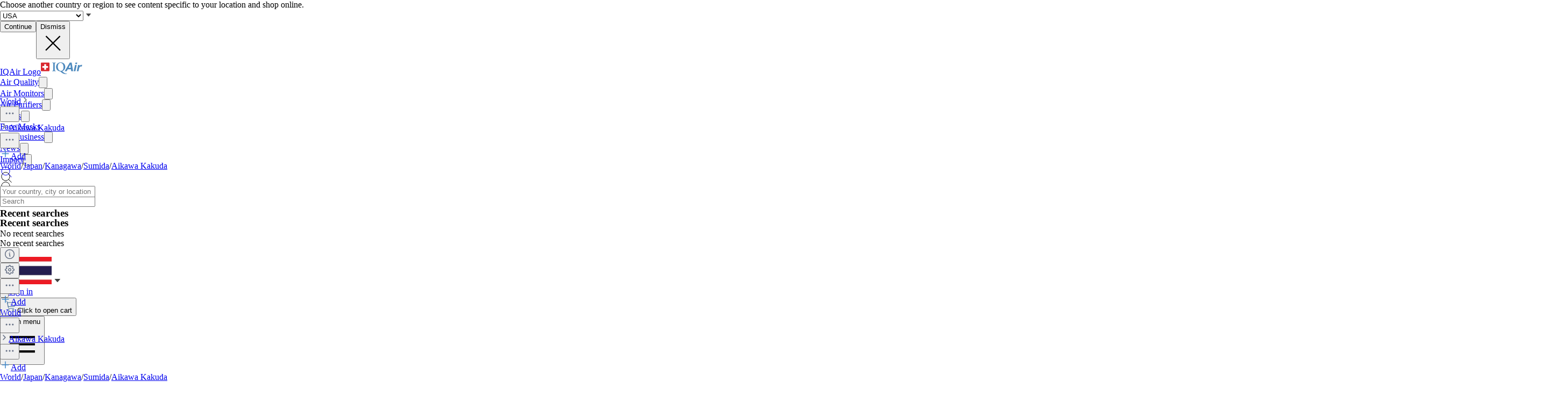

--- FILE ---
content_type: text/html; charset=utf-8
request_url: https://www.iqair.com/th-en/japan/kanagawa/sumida/aikawa-kakuda
body_size: 96920
content:
<!DOCTYPE html><html lang="en" dir="ltr" class="js lc-switcher-visible"><head><meta charSet="utf-8"/><meta name="viewport" content="width=device-width,initial-scale=1"/><script type="text/javascript" src="https://e486e75e09ee.edge.sdk.awswaf.com/e486e75e09ee/b1c3daab0149/challenge.js" defer=""></script><script>
            (function () {
              try {
                window.dataLayer = window.dataLayer || [];
                window.gtag = function () { dataLayer.push(arguments); };
                gtag('consent', 'default', {
                  ad_storage: 'denied',
                  analytics_storage: 'denied',
                  functionality_storage: 'denied',
                  personalization_storage: 'denied',
                  security_storage: 'granted',
                  ad_user_data: 'denied',
                  ad_personalization: 'denied'
                });

                window._sp_queue = [];
                window.ConsentFlags = window.ConsentFlags || {};
                window._sp_ = {
                  config: {
                    accountId: 2030,
                    baseEndpoint: 'https://cdn.privacy-mgmt.com',
                    globalcmp: {},
                    ...(typeof window !== 'undefined' && window.ENV?.MODE !== 'production'
                      ? { propertyHref: 'https://www.iqair.com' }
                      : {}),
                    joinHref: true,
                    events: {
                      onConsentReady(message_type, consentUUID, euconsent, info) {
                        if (message_type === 'globalcmp' && info?.applies) {
                          window.ConsentFlags.showPrivacyLink = true;
                          window.dispatchEvent(new Event('consentReady'));
                        }
                      },
                      onMessageChoiceSelect() {
                        window.dataLayer = window.dataLayer || [];
                        setTimeout(() => {
                          window.dataLayer.push({ event: 'consent_preferences_updated' });
                        }, 800);
                      },
                      onPrivacyManagerAction() {
                        window.dataLayer = window.dataLayer || [];
                        setTimeout(() => {
                          window.dataLayer.push({ event: 'consent_preferences_updated' });
                        }, 800);
                      },
                    }
                  }
                };
              } catch (e) {
                console.error('Sourcepoint initialization error:', e);
              }
            })();
          </script><link rel="preload" as="script" href="https://cdn.privacy-mgmt.com/unified/wrapperMessagingWithoutDetection.js" crossorigin="anonymous"/><script src="https://cdn.privacy-mgmt.com/unified/wrapperMessagingWithoutDetection.js" async="" crossorigin="anonymous"></script><link rel="stylesheet" href="/dl/assets/leaflet-gesture-handling-BvEb2b_N.css"/><link rel="stylesheet" href="/dl/assets/leaflet-Dk1mXWnz.css"/><link rel="stylesheet" href="/dl/assets/tailwind-CXHeWwZ0.css"/><link rel="stylesheet" href="/dl/assets/app-DTNcA6F-.css"/><link rel="stylesheet" href="/dl/assets/shopify-theme-D_O4jwAq.css"/><link rel="stylesheet" href="/dl/assets/css-variables-D6Vys_jz.css"/><link rel="stylesheet" href="/dl/assets/blog-nRcN0lnm.css"/><link rel="preconnect" href="https://www.googletagmanager.com" crossorigin="anonymous"/><link rel="preconnect" href="https://cdn.shopify.com"/><link rel="preconnect" href="https://shop.app"/><link rel="icon" type="image/svg+xml" href="/dl/assets/logos/apple-touch-icon.png"/><link rel="dns-prefetch" href="https://apps.bazaarvoice.com"/><link rel="preconnect" href="https://fonts.googleapis.com"/><link rel="stylesheet" href="https://fonts.googleapis.com/css2?family=Inter:ital,wght@0,400;0,500;0,700;1,400;1,700&amp;display=swap"/><link rel="stylesheet" href="/dl/assets/air-quality-places-CmtxshXC.css"/><link rel="preconnect" href="https://cdn.airvisual.net"/><script src="/dl/assets/vendor.min.js" defer=""></script><script type="module" src="https://unpkg.com/@google/model-viewer/dist/model-viewer.min.js"></script><title>Aikawa Kakuda Air Quality Index (AQI) and Sumida Air Pollution | IQAir</title><meta property="og:title" content="Aikawa Kakuda Air Quality Index (AQI) and Sumida Air Pollution | IQAir"/><meta property="twitter:title" content="Aikawa Kakuda Air Quality Index (AQI) and Sumida Air Pollution | IQAir"/><meta name="description" content="Aikawa Kakuda Air Quality Index (AQI) is now Good. Get real-time, historical and forecast PM2.5 and weather data. Read the air pollution in Aikawa Kakud..."/><meta property="og:description" content="Aikawa Kakuda Air Quality Index (AQI) is now Good. Get real-time, historical and forecast PM2.5 and weather data. Read the air pollution in Aikawa Kakud..."/><meta property="twitter:description" content="Aikawa Kakuda Air Quality Index (AQI) is now Good. Get real-time, historical and forecast PM2.5 and weather data. Read the air pollution in Aikawa Kakud..."/><meta property="twitter:site" content="@airvisual"/><meta property="twitter:creator" content="@airvisual"/><link rel="canonical" href="https://www.iqair.com/th-en/japan/kanagawa/sumida/aikawa-kakuda"/><meta property="og:url" content="https://www.iqair.com/th-en/japan/kanagawa/sumida/aikawa-kakuda"/><script type="application/ld+json">{"@context":"https://schema.org","@type":"Organization","name":"IQAir","logo":"https://www.iqair.com/dl/web/logos/ic-logo-iq-air-blue.svg","sameAs":["https://www.facebook.com/iqair","https://twitter.com/IQAir","https://www.linkedin.com/company/the-iqair-group","https://www.instagram.com/iqair/","https://www.youtube.com/IQAir","https://www.pinterest.com/IQAir/","https://play.google.com/store/apps/details?id=com.airvisual\u0026hl=en_US\u0026gl=US","https://apps.apple.com/us/app/iqair-airvisual-air-quality/id1048912974"],"contactPoint":[{"@type":"ContactPoint","telephone":"+1-866-488-1918","contactType":"customer service","areaServed":"US"},{"@type":"ContactPoint","telephone":"+86-400-108-5117","contactType":"customer service","areaServed":"CN"}],"url":"https://www.iqair.com/th-en/japan/kanagawa/sumida/aikawa-kakuda","potentialAction":{"@type":"SearchAction","target":"https://www.iqair.com/th-en/search-results?q={search_term}","query":"required name='search_term'"}}</script><meta name="robots" content="noindex,follow"/></head><body data-button-hover="standard" data-hover-style="plain" data-rounded-button="round" data-rounded-input="round-slight" data-rounded-block="round" data-rounded-card="round" data-title-animation="true" data-page-rendering="true" data-lazy-image="true"><div id="cx_whatsapp_init"></div><style>
          .shopify-theme {
             --font-button-text-transform: uppercase;
          }
        </style><script nonce="21763353153abbc9d6766404a5ba1b30">window.ENV = {"MODE":"production","SENTRY_DSN":"https://8e3aea2ba071c511ad8e9f1d0b91dd04@o446702.ingest.us.sentry.io/4508132736892928","SENTRY_ENVIRONMENT":"production","SENTRY_SAMPLE_RATE":"0.05","SENTRY_RELEASE":"aa84ccd13dccca0f439631e45dbcc75c5293652c","SENTRY_PRODUCT_SAMPLING_RATE":"0.1","GOOGLE_TAG_MANAGER_ID":"GTM-PPQMD6","FACEBOOK_LOGIN_APP_ID":"398656046993675","GOOGLE_LOGIN_CLIENT_ID":"351521898-5bj7u78k0elfc3pod2gkejvfnju8hncf.apps.googleusercontent.com","APPLE_LOGIN_CLIENT_ID":"4235W294QP.com.airvisual.airvisual","PUBLIC_STORE_DOMAIN":"iqair-global-eur.myshopify.com","IQAIR_DASHBOARD_DOMAIN":"dashboard.iqair.com","WAF_SDK":"https://e486e75e09ee.edge.sdk.awswaf.com/e486e75e09ee/b1c3daab0149/challenge.js","CUSTOM_EMBEDDABLE_MAP_CONSTANTS_HOST":"https://www.airvisual.com","AIRVISUAL_CDN_DOMAIN":"https://cdn.airvisual.net","AIRVISUAL_OSM_DOMAIN":"https://osm.airvisual.net","AIRVISUAL_WIND_URL":"https://website-api.airvisual.com/prod/current-wind-surface-level-gfs-1.0.json","AIRVISUAL_EARTH_URL":"https://www.iqair.com/app/earth"}</script><div id="section-cart-drawer" class="shopify-theme shopify-section shopify-section-group-overlay-group "><cart-drawer id="CartDrawer" class="cart-drawer drawer drawer--end pointer-events-none fixed bottom-0 left-0 z-55 h-full w-full" role="dialog" aria-modal="true" aria-label="Cart" data-section-id="cart-drawer" hidden="true"><overlay-element aria-controls="CartDrawer" class="overlay fixed-modal pointer-events-none invisible fixed bottom-0 left-0 h-screen w-full opacity-0" id="overlay-element-close" aria-expanded="false"></overlay-element><div class="drawer__inner absolute top-0 z-1000 flex h-full w-full flex-col overflow-hidden"><gesture-element class="drawer__header invisible relative flex justify-between opacity-0"><!--$--><ul class="drawer__tabs flex gap-10" is="tab-list" data-testid="cart-header-tabs"><li data-testid="cart-header-cart-tab"><button class="drawer__tab relative" type="button" aria-controls="MiniCart-cart-drawer" aria-expanded="true" data-testid="cart-header-cart-button"><span class="drawer__title heading text-2xl leading-none tracking-tight lg:text-3xl" data-testid="cart-header-cart-title">Cart</span><cart-count class="count absolute text-xs leading-none font-medium lg:text-sm " aria-label="general.cart.cart_count" data-testid="cart-header-cart-count"></cart-count></button></li></ul><!--/$--><button class="button button--secondary button--close drawer__close hidden items-center justify-center sm:flex" type="button" is="hover-button" aria-controls="CartDrawer" aria-expanded="false" aria-label="Close"><span class="btn-fill" data-fill="true"></span><span class="btn-text"><svg class="icon icon-close icon-sm" viewBox="0 0 20 20" stroke="currentColor" fill="none" xmlns="http://www.w3.org/2000/svg"><path stroke-linecap="round" stroke-linejoin="round" d="M5 15L15 5M5 5L15 15"></path></svg></span></button></gesture-element><!--$--><!--/$--></div></cart-drawer></div><div class="flex min-h-screen flex-col"><header data-testid="page-header" class="app-header sticky top-0 z-30 w-full"><div data-testid="locale-banner" class="z-20 max-h-[var(--banner-height)] w-full gap-x-6 bg-[#007ace] text-[13px] text-white"><div class="mx-auto flex max-w-5xl flex-col justify-center gap-2 px-5.5 py-4 md:flex-row md:gap-10"><span data-testid="locale-banner-message" class="line-clamp-2">Choose another country or region to see content specific to your location and shop online.</span><form data-testid="locale-banner-form" class="flex flex-3/4 gap-2.5 md:w-auto md:ps-7"><div class="grid w-full grid-cols-1"><select aria-label="select locale" data-testid="locale-banner-select" id="location" name="location" class="col-start-1 row-start-1 w-full appearance-none rounded-md bg-white px-5 text-gray-900 outline-0"><option value="USA" selected="">USA</option><option value="other">Other country or region</option></select><svg xmlns="http://www.w3.org/2000/svg" viewBox="0 0 20 20" width="16" height="16" fill="currentColor" class="h-5 w-5 pointer-events-none col-start-1 row-start-1 mr-2 size-5 self-center justify-self-end sm:size-4 rotate-0"><g fill="none" fill-rule="evenodd"><path d="M0 0h24v24H0z"></path><path d="M11.24 15.114L6 9h12l-5.24 6.114a1 1 0 0 1-1.52 0z" fill="#414141"></path></g></svg></div><button data-testid="locale-banner-continue" type="submit" class="bg-secondary ml-2.5 flex min-w-[90px] cursor-pointer items-center justify-center rounded-sm px-4 py-2 text-sm whitespace-nowrap shadow-xs">Continue</button><button data-testid="locale-banner-dismiss" class="cursor-pointer" type="button"><span class="sr-only">Dismiss</span><svg xmlns="http://www.w3.org/2000/svg" viewBox="0 0 20 20" aria-hidden="true" fill="currentColor" stroke="currentColor" class="h-5 w-5 size-5"><title>Close</title><line x1="4.44194" y1="4.30806" x2="15.7556" y2="15.6218" stroke-width="[object Object]"></line><line y1="-0.625" x2="16" y2="-0.625" transform="matrix(-0.707107 0.707107 0.707107 0.707107 16 4.75)" stroke-width="[object Object]"></line></svg></button></form></div></div><div class="flex w-full justify-center bg-white" style="height:var(--header-height-app)"><nav aria-label="Top Navigation" class="xxl:max-w-full mx-[18px] flex h-full w-full max-w-xl items-center justify-center md:mx-8"><a class="flex h-[42px] min-w-[112px] items-center" href="/th-en/" data-discover="true"><span class="sr-only">IQAir Logo</span><img alt="IQAir Logo icon" src="/dl/assets/logos/ic-logo-iq-air-blue.svg" class="h-full w-full flex-none" loading="lazy" width="77" height="29"/></a><div class="h-full w-full"><div class="flex h-full w-full max-w-xl flex-1 items-center justify-end gap-5 lg:justify-between lg:gap-0 xxl:absolute xxl:ml-0 xxl:left-1/2 xxl:-translate-x-1/2 xxl:h-[var(--header-height-app)]"><div aria-label="Main Navigation" class="w-full" role="navigation" data-testis="nav-menu"><div class="flex w-full flex-col lg:h-full lg:w-full lg:flex-row lg:items-center lg:justify-start lg:gap-2 xl:gap-2 hidden lg:flex lg:pr-[10px]" role="list"><div role="listitem" class="flex w-full items-center justify-between gap-8 py-[14px] pr-2 pl-4 lg:w-[max-content] lg:min-w-[max-content] lg:justify-center lg:gap-0 lg:px-0 lg:py-0"><a class="font-body-l-medium lg:font-body-m-medium lg:hover:text-blue-active lg:hover:bg-blue-active-bgr text-text-primary flex h-full w-full rounded-sm px-1 lg:min-w-[max-content] lg:justify-center lg:py-2 lg:text-black xl:px-[10px] xl:py-3" aria-label="Air Quality" href="/th-en/world-air-quality" data-discover="true">Air Quality</a><button class="hit box flex h-full w-[56px] cursor-pointer items-center justify-end lg:hidden" type="button" aria-label="Toggle submenu for Air Quality"><svg xmlns="http://www.w3.org/2000/svg" viewBox="0 0 20 20" data-testid="icon-caret" fill="transparent" stroke="currentColor" class="h-5 w-5 h-6 w-6 text-gray-500 transition -rotate-90"><title>Caret</title><path d="M14 8L10 12L6 8" stroke-width="1"></path></svg></button></div><div role="listitem" class="flex w-full items-center justify-between gap-8 py-[14px] pr-2 pl-4 lg:w-[max-content] lg:min-w-[max-content] lg:justify-center lg:gap-0 lg:px-0 lg:py-0"><a class="font-body-l-medium lg:font-body-m-medium lg:hover:text-blue-active lg:hover:bg-blue-active-bgr text-text-primary flex h-full w-full rounded-sm px-1 lg:min-w-[max-content] lg:justify-center lg:py-2 lg:text-black xl:px-[10px] xl:py-3" aria-label="Air Monitors" href="/th-en/products/air-quality-monitors" data-discover="true">Air Monitors</a><button class="hit box flex h-full w-[56px] cursor-pointer items-center justify-end lg:hidden" type="button" aria-label="Toggle submenu for Air Monitors"><svg xmlns="http://www.w3.org/2000/svg" viewBox="0 0 20 20" data-testid="icon-caret" fill="transparent" stroke="currentColor" class="h-5 w-5 h-6 w-6 text-gray-500 transition -rotate-90"><title>Caret</title><path d="M14 8L10 12L6 8" stroke-width="1"></path></svg></button></div><div role="listitem" class="flex w-full items-center justify-between gap-8 py-[14px] pr-2 pl-4 lg:w-[max-content] lg:min-w-[max-content] lg:justify-center lg:gap-0 lg:px-0 lg:py-0"><a class="font-body-l-medium lg:font-body-m-medium lg:hover:text-blue-active lg:hover:bg-blue-active-bgr text-text-primary flex h-full w-full rounded-sm px-1 lg:min-w-[max-content] lg:justify-center lg:py-2 lg:text-black xl:px-[10px] xl:py-3" aria-label="Air Purifiers" href="/th-en/products/air-purifiers" data-discover="true">Air Purifiers</a><button class="hit box flex h-full w-[56px] cursor-pointer items-center justify-end lg:hidden" type="button" aria-label="Toggle submenu for Air Purifiers"><svg xmlns="http://www.w3.org/2000/svg" viewBox="0 0 20 20" data-testid="icon-caret" fill="transparent" stroke="currentColor" class="h-5 w-5 h-6 w-6 text-gray-500 transition -rotate-90"><title>Caret</title><path d="M14 8L10 12L6 8" stroke-width="1"></path></svg></button></div><div role="listitem" class="flex w-full items-center justify-between gap-8 py-[14px] pr-2 pl-4 lg:w-[max-content] lg:min-w-[max-content] lg:justify-center lg:gap-0 lg:px-0 lg:py-0"><a class="font-body-l-medium lg:font-body-m-medium lg:hover:text-blue-active lg:hover:bg-blue-active-bgr text-text-primary flex h-full w-full rounded-sm px-1 lg:min-w-[max-content] lg:justify-center lg:py-2 lg:text-black xl:px-[10px] xl:py-3" aria-label="Filters" href="/th-en/products/replacement-filters" data-discover="true">Filters</a><button class="hit box flex h-full w-[56px] cursor-pointer items-center justify-end lg:hidden" type="button" aria-label="Toggle submenu for Filters"><svg xmlns="http://www.w3.org/2000/svg" viewBox="0 0 20 20" data-testid="icon-caret" fill="transparent" stroke="currentColor" class="h-5 w-5 h-6 w-6 text-gray-500 transition -rotate-90"><title>Caret</title><path d="M14 8L10 12L6 8" stroke-width="1"></path></svg></button></div><div role="listitem" class="flex w-full items-center justify-between gap-8 py-[14px] pr-2 pl-4 lg:w-[max-content] lg:min-w-[max-content] lg:justify-center lg:gap-0 lg:px-0 lg:py-0"><a class="font-body-l-medium lg:font-body-m-medium lg:hover:text-blue-active lg:hover:bg-blue-active-bgr text-text-primary flex h-full w-full rounded-sm px-1 lg:min-w-[max-content] lg:justify-center lg:py-2 lg:text-black xl:px-[10px] xl:py-3" aria-label="Face Masks" href="/th-en/products/residential-solutions/kn95-ffp2-face-mask" data-discover="true">Face Masks</a></div><div role="listitem" class="flex w-full items-center justify-between gap-8 py-[14px] pr-2 pl-4 lg:w-[max-content] lg:min-w-[max-content] lg:justify-center lg:gap-0 lg:px-0 lg:py-0"><a class="font-body-l-medium lg:font-body-m-medium lg:hover:text-blue-active lg:hover:bg-blue-active-bgr text-text-primary flex h-full w-full rounded-sm px-1 lg:min-w-[max-content] lg:justify-center lg:py-2 lg:text-black xl:px-[10px] xl:py-3" aria-label="For Business" href="/th-en/commercial-air-purifiers" data-discover="true">For Business</a><button class="hit box flex h-full w-[56px] cursor-pointer items-center justify-end lg:hidden" type="button" aria-label="Toggle submenu for For Business"><svg xmlns="http://www.w3.org/2000/svg" viewBox="0 0 20 20" data-testid="icon-caret" fill="transparent" stroke="currentColor" class="h-5 w-5 h-6 w-6 text-gray-500 transition -rotate-90"><title>Caret</title><path d="M14 8L10 12L6 8" stroke-width="1"></path></svg></button></div><div role="listitem" class="flex w-full items-center justify-between gap-8 py-[14px] pr-2 pl-4 lg:w-[max-content] lg:min-w-[max-content] lg:justify-center lg:gap-0 lg:px-0 lg:py-0"><a class="font-body-l-medium lg:font-body-m-medium lg:hover:text-blue-active lg:hover:bg-blue-active-bgr text-text-primary flex h-full w-full rounded-sm px-1 lg:min-w-[max-content] lg:justify-center lg:py-2 lg:text-black xl:px-[10px] xl:py-3" aria-label="News" href="/th-en/newsroom" data-discover="true">News</a><button class="hit box flex h-full w-[56px] cursor-pointer items-center justify-end lg:hidden" type="button" aria-label="Toggle submenu for News"><svg xmlns="http://www.w3.org/2000/svg" viewBox="0 0 20 20" data-testid="icon-caret" fill="transparent" stroke="currentColor" class="h-5 w-5 h-6 w-6 text-gray-500 transition -rotate-90"><title>Caret</title><path d="M14 8L10 12L6 8" stroke-width="1"></path></svg></button></div><div role="listitem" class="flex w-full items-center justify-between gap-8 py-[14px] pr-2 pl-4 lg:w-[max-content] lg:min-w-[max-content] lg:justify-center lg:gap-0 lg:px-0 lg:py-0"><a class="font-body-l-medium lg:font-body-m-medium lg:hover:text-blue-active lg:hover:bg-blue-active-bgr text-text-primary flex h-full w-full rounded-sm px-1 lg:min-w-[max-content] lg:justify-center lg:py-2 lg:text-black xl:px-[10px] xl:py-3" aria-label="Impact" href="/th-en/about-iqair/our-causes" data-discover="true">Impact</a><button class="hit box flex h-full w-[56px] cursor-pointer items-center justify-end lg:hidden" type="button" aria-label="Toggle submenu for Impact"><svg xmlns="http://www.w3.org/2000/svg" viewBox="0 0 20 20" data-testid="icon-caret" fill="transparent" stroke="currentColor" class="h-5 w-5 h-6 w-6 text-gray-500 transition -rotate-90"><title>Caret</title><path d="M14 8L10 12L6 8" stroke-width="1"></path></svg></button></div></div></div><div class="mdlg:w-full xxl:mr-10 mdlg:max-w-[250px] xl:mr-[30px] xl:ml-[38px] xl:w-full xl:max-w-[250px]"><div class="relative flex w-full items-center justify-end"><a class="mdlg:hidden lg:bg-gray-very-light flex h-12 w-7 translate-x-1 cursor-pointer items-center justify-center bg-none md:w-12 md:translate-x-2 lg:flex lg:w-12 lg:-translate-x-1 xl:hidden" data-testid="search-button" aria-label="Mobile search button icon" href="/th-en/mobile-search?includeWebsiteSearch=true" data-discover="true"><svg xmlns="http://www.w3.org/2000/svg" viewBox="0 0 24 24" class="text-blue-active mdlg:hidden lg:text-text-primary h-6 w-6 lg:flex" width="24" height="24"><g fill="none" fill-rule="evenodd"><path d="M0 24h24V0H0z"></path><path stroke="currentColor" stroke-linecap="round" stroke-linejoin="round" d="M5.045 15.871a7.655 7.655 0 0 1 0-10.827 7.655 7.655 0 0 1 10.827 0 7.655 7.655 0 0 1 0 10.827 7.655 7.655 0 0 1-10.827 0zm16.257 5.431l-5.063-5.064"></path></g></svg></a><div class="mdlg:bg-gray-light-borders mdlg:relative mdlg:flex mdlg:rounded-lg hidden h-12 cursor-pointer overflow-hidden lg:hidden xl:flex" data-testid="search-input-wrapper"><svg xmlns="http://www.w3.org/2000/svg" viewBox="0 0 24 24" class="text-text-primary absolute top-1/2 left-3 h-5 w-5 -translate-y-1/2" width="24" height="24" data-testid="search-icon"><g fill="none" fill-rule="evenodd"><path d="M0 24L24 24 24 0 0 0z"></path><path stroke="currentColor" stroke-linecap="round" stroke-linejoin="round" d="M5.045 15.871c-2.99-2.989-2.99-7.837 0-10.827 2.989-2.99 7.837-2.99 10.827 0s2.99 7.838 0 10.827c-2.99 2.99-7.838 2.99-10.827 0zM21.302 21.302L16.239 16.238"></path></g></svg><form method="get" action="/" class="w-full" data-discover="true"><input class="text-input-text caret-input-text h-full w-full cursor-pointer border border-none px-[38px] outline-none placeholder:text-gray-400" placeholder="Search" name="q" type="search" autoComplete="off" data-testid="search-input" list=":R4q7cp5H1:"/></form></div><div class="border-gray-light-borders absolute top-full right-0 z-50 h-auto max-h-[400px] overflow-hidden rounded-lg border bg-white shadow-md mt-2 w-[470px] hidden" data-testid="search-results-dialog"><div class="flex w-full flex-col"><div class="flex-1"><section class="xxl:max-w-xl mx-auto w-full max-w-lg !px-0" data-testid="content-container"><div class="h-full"><div><h3 class="text-blue-dark lgsm:px-6 mt-[18px] mb-2 px-4 text-xs font-bold tracking-tight">Recent searches</h3><p class="text-text-primary lgsm:px-6 px-4 py-3 text-sm">No recent searches</p></div></div></section></div></div></div></div></div></div><span hidden="" style="position:fixed;top:1px;left:1px;width:1px;height:0;padding:0;margin:-1px;overflow:hidden;clip:rect(0, 0, 0, 0);white-space:nowrap;border-width:0;display:none"></span></div><div class="z-20 flex h-full translate-x-3 items-center"><div class="mr-3 flex h-full items-center md:mr-1 xl:mr-4"><div class="flex cursor-pointer py-3 lg:max-w-14 lg:items-center lg:justify-center lg:gap-1 xxl:mr-1 hidden h-full w-auto items-center lg:mr-1 lg:flex xl:mr-3" data-testid="country-selector-toggle" aria-label="Choose your region or country" title="Choose your region or country"><a class="flex h-auto cursor-pointer items-center text-gray-700 h-6 w-10" data-testid="country-flag" lang="en" aria-label="Select Thailand" href="/th-en/choose-country-region" data-discover="true"><img alt="Thailand flag" class="block w-10" src="https://cdn.airvisual.net/flags/thailand.jpg" loading="lazy" width="96" height="51"/></a><svg xmlns="http://www.w3.org/2000/svg" viewBox="0 0 20 20" width="18" height="18" fill="currentColor" class="h-5 w-5 text-text-primary h-[18px] w-[18px] rotate-0"><g fill="none" fill-rule="evenodd"><path d="M0 0h24v24H0z"></path><path d="M11.24 15.114L6 9h12l-5.24 6.114a1 1 0 0 1-1.52 0z" fill="#414141"></path></g></svg></div><div class="mr-1 flex h-full w-auto items-center"><button class="flex h-10 w-7 cursor-pointer items-center justify-center md:w-10 lg:hidden" data-testid="login-button"><svg xmlns="http://www.w3.org/2000/svg" viewBox="0 0 160 160" class="h-6 w-6"><title>Account</title><g fill="none" fill-rule="evenodd"><path fill="#DCE5EE" d="M160 80c0 44.176-35.824 80-80 80S0 124.176 0 80 35.824 0 80 0s80 35.824 80 80"></path><path fill="#879CB2" d="M80 24.152c18.56 0 33.616 15.04 33.616 33.608v10.552c0 18.864-12.512 28.032-15.36 36.56-2.6 7.816 5.632 12.704 15.864 16.408 10.216 3.704 14.864 5.096 22.496 7.936 1.633.609 3.171 1.377 4.596 2.286C126.538 148.927 104.56 160 80 160c-24.56 0-46.538-11.073-61.214-28.497 1.427-.91 2.965-1.678 4.598-2.287 7.632-2.84 12.28-4.232 22.496-7.936 10.232-3.704 18.464-8.592 15.864-16.408-2.848-8.528-15.36-17.696-15.36-36.56V57.76c0-18.568 15.056-33.608 33.616-33.608z"></path></g></svg><span hidden="" style="position:fixed;top:1px;left:1px;width:1px;height:0;padding:0;margin:-1px;overflow:hidden;clip:rect(0, 0, 0, 0);white-space:nowrap;border-width:0;display:none"></span></button><a class="hidden h-10 min-w-10 cursor-pointer items-center justify-center lg:flex" data-testid="login-link" href="/th-en/account/login" data-discover="true"><span class="text-text-primary hidden h-full cursor-pointer items-center px-2 text-[16px] font-medium text-nowrap lg:flex">Sign in</span></a></div><button class="flex h-10 w-7 cursor-pointer items-center md:w-10" aria-controls="CartDrawer"><!--$--><div class="group relative flex h-full w-full cursor-pointer items-center justify-center text-[12px]" aria-label="Open cart" data-testid="cart-badge"><img src="/dl/assets/svg/ic-shop.svg" alt="Cart" class="h-[25px]" loading="lazy" width="24" height="25"/><span class="sr-only">Click to open cart</span></div><!--/$--></button></div><div class="group flex h-full w-auto items-center lg:hidden" data-testid="menu-toggle"><button data-testid="menu-toggle-btn" type="button" class="text-indicator-active relative flex h-10 w-10 cursor-pointer items-center justify-center overflow-hidden rounded-full lg:hidden"><span class="bg-border absolute inset-0 scale-0 rounded-full opacity-0 transition-all duration-100 ease-out group-active:scale-100 group-active:opacity-100"></span><span class="sr-only">Open menu</span><svg xmlns="http://www.w3.org/2000/svg" viewBox="0 0 20 20" aria-hidden="true" fill="currentColor" stroke="currentColor" class="h-5 w-5 relative z-10 h-6 w-6"><title>Menu</title><line x1="3" y1="6.375" x2="17" y2="6.375" stroke-width="1.25"></line><line x1="3" y1="10.375" x2="17" y2="10.375" stroke-width="1.25"></line><line x1="3" y1="14.375" x2="17" y2="14.375" stroke-width="1.25"></line></svg></button></div></div></nav></div></header><main id="main-content" role="main" class="flex-1 has-[.mobile-search]:sticky has-[.mobile-search]:top-[var(--header-height-app)] has-[.mobile-search]:z-40" aria-labelledby="page-title"><div class="sticky top-(--content-position-top) z-5 h-px w-full bg-black opacity-6"></div><div class="lgsm:hidden flex h-[52px] w-full items-center bg-white px-2.5 py-2"><div class="lgsm:hidden flex h-[52px] w-full items-center justify-start overflow-hidden text-sm text-gray-500"><div class="grid w-full grid-cols-[1fr_minmax(0,_auto)] items-center gap-1"><div class="flex w-full items-center truncate text-xs"><a class="bg-transparent leading-5 font-medium text-gray-500" href="/th-en/world-air-quality" data-discover="true">World</a><img src="/dl/assets/svg/ic-cheveron-sm-right-outline-gray-500-16.svg" width="16" height="16" alt="Arrow icon"/><div class="relative flex flex-none" data-headlessui-state=""><button class="cursor-pointer border-none outline-none" type="button" aria-expanded="false" data-headlessui-state=""><img src="/dl/assets/svg/ic-dots-horizontal-outline-24.svg" alt="Open settings dialog" class="h-5 w-5"/></button></div><span hidden="" style="position:fixed;top:1px;left:1px;width:1px;height:0;padding:0;margin:-1px;overflow:hidden;clip:rect(0, 0, 0, 0);white-space:nowrap;border-width:0;display:none"></span><img src="/dl/assets/svg/ic-cheveron-sm-right-outline-gray-500-16.svg" width="16" height="16" alt="Arrow icon"/><a class="truncate leading-5 font-bold text-gray-500" href="/th-en/japan/kanagawa/sumida/aikawa-kakuda" data-discover="true">Aikawa Kakuda</a></div><div class="flex flex-none items-center gap-2"><button class="hover:bg-mobile-search-bg flex h-9 w-9 min-w-9 cursor-pointer items-center justify-center rounded-lg border border-[#D0D5DD] bg-white shadow-[0_1px_2px_#0000000d] focus:shadow-[0_0_0_4px_#f3f5f7]"><img src="/dl/assets/svg/ic-dots-horizontal-outline-24.svg" alt="Open settings dialog" class="h-5 w-5"/></button><span hidden="" style="position:fixed;top:1px;left:1px;width:1px;height:0;padding:0;margin:-1px;overflow:hidden;clip:rect(0, 0, 0, 0);white-space:nowrap;border-width:0;display:none"></span><span hidden="" style="position:fixed;top:1px;left:1px;width:1px;height:0;padding:0;margin:-1px;overflow:hidden;clip:rect(0, 0, 0, 0);white-space:nowrap;border-width:0;display:none"></span><span hidden="" style="position:fixed;top:1px;left:1px;width:1px;height:0;padding:0;margin:-1px;overflow:hidden;clip:rect(0, 0, 0, 0);white-space:nowrap;border-width:0;display:none"></span><div tabindex="0" aria-describedby="tooltip" data-tooltip-trigger=""><a class="h-9 min-h-9 border-blue-lighter flex min-w-11 flex-row items-center justify-center gap-1 rounded-lg border bg-blue-50 py-3 pr-5 pl-4 font-medium whitespace-nowrap text-blue-600 shadow-2xl" data-testid="login-link" href="/th-en/account/login" data-discover="true"><img src="/dl/assets/svg/plus-outline-blue-500.svg" width="20" height="20" alt="Add to favorites"/>Add</a></div><div class="className=&quot;z-20 flex flex-col gap-4 rounded-lg bg-black p-2 text-[10px] text-white shadow-xl" role="tooltip" aria-hidden="true" hidden="" style="position:absolute"><div>Click the &quot;Add&quot; button (+) to follow this location in your &quot;Places&quot; list for quick access. This feature requires you to sign in.</div></div></div></div></div><div class="lgsm:flex hidden text-sm text-gray-500"><a class="truncate bg-transparent text-xs leading-5 hover:text-gray-500 font-normal" href="/th-en/world-air-quality" data-discover="true">World</a><span class="px-1">/</span><a class="truncate bg-transparent text-xs leading-5 hover:text-gray-500 font-normal" href="/th-en/japan" data-discover="true">Japan</a><span class="px-1">/</span><a class="truncate bg-transparent text-xs leading-5 hover:text-gray-500 font-normal" href="/th-en/japan/kanagawa" data-discover="true">Kanagawa</a><span class="px-1">/</span><a class="truncate bg-transparent text-xs leading-5 hover:text-gray-500 font-normal" href="/th-en/japan/kanagawa/sumida" data-discover="true">Sumida</a><span class="px-1">/</span><a class="truncate bg-transparent text-xs leading-5 hover:text-gray-500 font-bold" href="/th-en/japan/kanagawa/sumida/aikawa-kakuda" data-discover="true">Aikawa Kakuda</a></div></div><div class="bg-linear-gradient relative"><div class="lgsm:flex absolute hidden h-[900px] w-full bg-[radial-gradient(40%_44%_at_66%_23%,rgba(168,224,95,0.455)_4.5%,rgba(253,225,128,0)_100%)]"></div><div class="lgsm:gap-12 lgsm:px-6 lgsm:pt-8 lgsm:pb-12 lgsm:max-w-5xl relative mx-auto flex w-full flex-col gap-4 p-4 min-[1536px]:max-w-7xl min-[1536px]:px-8 min-[1536px]:pt-8 min-[1536px]:pb-12"><div class="lgsm:gap-12 flex w-full flex-col gap-4"><div class="lgsm:flex lgsm:shrink lgsm:flex-row gap-2"><div class="lgsm:flex hidden w-full items-center gap-3"><div class="relative z-9 flex w-full items-center"><div class="relative cursor-pointer overflow-hidden rounded-lg flex h-11 w-full border border-gray-300 input-shadow bg-white px-10" data-testid="search-input-wrapper"><svg xmlns="http://www.w3.org/2000/svg" viewBox="0 0 24 24" class="text-text-primary absolute top-1/2 left-3 h-5 w-5 -translate-y-1/2" width="24" height="24" data-testid="search-icon"><g fill="none" fill-rule="evenodd"><path d="M0 24L24 24 24 0 0 0z"></path><path stroke="currentColor" stroke-linecap="round" stroke-linejoin="round" d="M5.045 15.871c-2.99-2.989-2.99-7.837 0-10.827 2.989-2.99 7.837-2.99 10.827 0s2.99 7.838 0 10.827c-2.99 2.99-7.838 2.99-10.827 0zM21.302 21.302L16.239 16.238"></path></g></svg><form method="get" action="/th-en/japan/kanagawa/sumida/aikawa-kakuda" class="w-full" data-discover="true"><input class="h-full w-full cursor-pointer text-sm text-gray-700 border border-none outline-none placeholder:text-gray-400" placeholder="Your country, city or location..." name="q" type="search" autoComplete="off" data-testid="search-input" list="search-queries-datalist"/><input type="hidden" name="filter" value="aqi"/></form></div><div class="border-gray-light-borders absolute top-full right-0 z-50 h-auto max-h-[400px] overflow-hidden rounded-lg border bg-white shadow-md mt-2 w-[470px] hidden w-full" data-testid="search-results-dialog"><div class="flex w-full flex-col"><div class="flex-1"><section class="xxl:max-w-xl mx-auto w-full max-w-lg !px-0 xxl:max-w-none max-w-none" data-testid="content-container"><div class="h-full"><div><h3 class="text-blue-dark lgsm:px-6 mt-[18px] mb-2 px-4 text-xs font-bold tracking-tight">Recent searches</h3><p class="text-text-primary lgsm:px-6 px-4 py-3 text-sm">No recent searches</p></div></div></section></div></div></div></div><button class="hover:bg-mobile-search-bg flex h-11 w-11 min-w-11 cursor-pointer items-center justify-center rounded-lg border border-gray-300 bg-white shadow-xs"><img src="/dl/assets/svg/ic-information-circle-outline-gray-500.svg" alt="Open resources dialog" class="h-5 w-5"/></button><span hidden="" style="position:fixed;top:1px;left:1px;width:1px;height:0;padding:0;margin:-1px;overflow:hidden;clip:rect(0, 0, 0, 0);white-space:nowrap;border-width:0;display:none"></span><div class="relative" data-headlessui-state=""><button class="hover:bg-mobile-search-bg flex h-11 w-11 min-w-11 cursor-pointer items-center justify-center rounded-lg border border-gray-300 bg-white shadow-xs" type="button" aria-expanded="false" data-headlessui-state=""><img src="/dl/assets/svg/ic-setting-gray-500.svg" alt="Open settings dialog" class="h-5 w-5"/></button></div><span hidden="" style="position:fixed;top:1px;left:1px;width:1px;height:0;padding:0;margin:-1px;overflow:hidden;clip:rect(0, 0, 0, 0);white-space:nowrap;border-width:0;display:none"></span><div class="relative" data-headlessui-state=""><button class="hover:bg-mobile-search-bg flex h-11 w-11 min-w-11 cursor-pointer items-center justify-center rounded-lg border border-gray-300 bg-white shadow-xs" type="button" aria-expanded="false" data-headlessui-state=""><img src="/dl/assets/svg/ic-dots-horizontal-outline-24.svg" alt="Open settings dialog" class="h-5 w-5"/></button></div><span hidden="" style="position:fixed;top:1px;left:1px;width:1px;height:0;padding:0;margin:-1px;overflow:hidden;clip:rect(0, 0, 0, 0);white-space:nowrap;border-width:0;display:none"></span><span hidden="" style="position:fixed;top:1px;left:1px;width:1px;height:0;padding:0;margin:-1px;overflow:hidden;clip:rect(0, 0, 0, 0);white-space:nowrap;border-width:0;display:none"></span></div><div class="lgsm:block hidden"><div tabindex="0" aria-describedby="tooltip" data-tooltip-trigger=""><a class="h-11 min-h-11 border-blue-lighter flex min-w-11 flex-row items-center justify-center gap-1 rounded-lg border bg-blue-50 py-3 pr-5 pl-4 font-medium whitespace-nowrap text-blue-600 shadow-2xl" data-testid="login-link" href="/th-en/account/login" data-discover="true"><img src="/dl/assets/svg/plus-outline-blue-500.svg" width="20" height="20" alt="Add to favorites"/>Add</a></div><div class="className=&quot;z-20 flex flex-col gap-4 rounded-lg bg-black p-2 text-[10px] text-white shadow-xl" role="tooltip" aria-hidden="true" hidden="" style="position:absolute"><div>Click the &quot;Add&quot; button (+) to follow this location in your &quot;Places&quot; list for quick access. This feature requires you to sign in.</div></div></div></div><div class="not-lgsm:flex-col not-lgsm:items-center flex items-start justify-between gap-5"><div class="not-lgsm:text-center flex flex-col gap-5"><div class="flex w-full flex-row justify-between gap-8"><div class="grid w-full grid-cols-1 content-start gap-5"><div class="lgsm:block hidden"><div class="lgsm:hidden flex h-[52px] w-full items-center justify-start overflow-hidden text-sm text-gray-500"><div class="grid w-full grid-cols-[1fr_minmax(0,_auto)] items-center gap-1"><div class="flex w-full items-center truncate text-xs"><a class="bg-transparent leading-5 font-medium text-gray-500" href="/th-en/world-air-quality" data-discover="true">World</a><img src="/dl/assets/svg/ic-cheveron-sm-right-outline-gray-500-16.svg" width="16" height="16" alt="Arrow icon"/><div class="relative flex flex-none" data-headlessui-state=""><button class="cursor-pointer border-none outline-none" type="button" aria-expanded="false" data-headlessui-state=""><img src="/dl/assets/svg/ic-dots-horizontal-outline-24.svg" alt="Open settings dialog" class="h-5 w-5"/></button></div><span hidden="" style="position:fixed;top:1px;left:1px;width:1px;height:0;padding:0;margin:-1px;overflow:hidden;clip:rect(0, 0, 0, 0);white-space:nowrap;border-width:0;display:none"></span><img src="/dl/assets/svg/ic-cheveron-sm-right-outline-gray-500-16.svg" width="16" height="16" alt="Arrow icon"/><a class="truncate leading-5 font-bold text-gray-500" href="/th-en/japan/kanagawa/sumida/aikawa-kakuda" data-discover="true">Aikawa Kakuda</a></div><div class="flex flex-none items-center gap-2"><button class="hover:bg-mobile-search-bg flex h-9 w-9 min-w-9 cursor-pointer items-center justify-center rounded-lg border border-[#D0D5DD] bg-white shadow-[0_1px_2px_#0000000d] focus:shadow-[0_0_0_4px_#f3f5f7]"><img src="/dl/assets/svg/ic-dots-horizontal-outline-24.svg" alt="Open settings dialog" class="h-5 w-5"/></button><span hidden="" style="position:fixed;top:1px;left:1px;width:1px;height:0;padding:0;margin:-1px;overflow:hidden;clip:rect(0, 0, 0, 0);white-space:nowrap;border-width:0;display:none"></span><span hidden="" style="position:fixed;top:1px;left:1px;width:1px;height:0;padding:0;margin:-1px;overflow:hidden;clip:rect(0, 0, 0, 0);white-space:nowrap;border-width:0;display:none"></span><span hidden="" style="position:fixed;top:1px;left:1px;width:1px;height:0;padding:0;margin:-1px;overflow:hidden;clip:rect(0, 0, 0, 0);white-space:nowrap;border-width:0;display:none"></span><div tabindex="0" aria-describedby="tooltip" data-tooltip-trigger=""><a class="h-11 min-h-11 border-blue-lighter flex min-w-11 flex-row items-center justify-center gap-1 rounded-lg border bg-blue-50 py-3 pr-5 pl-4 font-medium whitespace-nowrap text-blue-600 shadow-2xl" data-testid="login-link" href="/th-en/account/login" data-discover="true"><img src="/dl/assets/svg/plus-outline-blue-500.svg" width="20" height="20" alt="Add to favorites"/>Add</a></div><div class="className=&quot;z-20 flex flex-col gap-4 rounded-lg bg-black p-2 text-[10px] text-white shadow-xl" role="tooltip" aria-hidden="true" hidden="" style="position:absolute"><div>Click the &quot;Add&quot; button (+) to follow this location in your &quot;Places&quot; list for quick access. This feature requires you to sign in.</div></div></div></div></div><div class="lgsm:flex hidden text-sm text-gray-500"><a class="truncate bg-transparent text-xs leading-5 hover:text-gray-500 font-normal" href="/th-en/world-air-quality" data-discover="true">World</a><span class="px-1">/</span><a class="truncate bg-transparent text-xs leading-5 hover:text-gray-500 font-normal" href="/th-en/japan" data-discover="true">Japan</a><span class="px-1">/</span><a class="truncate bg-transparent text-xs leading-5 hover:text-gray-500 font-normal" href="/th-en/japan/kanagawa" data-discover="true">Kanagawa</a><span class="px-1">/</span><a class="truncate bg-transparent text-xs leading-5 hover:text-gray-500 font-normal" href="/th-en/japan/kanagawa/sumida" data-discover="true">Sumida</a><span class="px-1">/</span><a class="truncate bg-transparent text-xs leading-5 hover:text-gray-500 font-bold" href="/th-en/japan/kanagawa/sumida/aikawa-kakuda" data-discover="true">Aikawa Kakuda</a></div></div><div class="lgsm:content-start lgsm:items-start flex flex-col items-center gap-2"><div class="flex items-center gap-4"><h1 class="text-input-text lgsm:text-4xl lgsm:leading-[44px] text-[28px] leading-[36px] font-bold tracking-[.38px]">Air quality near Aikawa Kakuda, Sumida</h1></div><h2 class="lgsm:text-left lgsm:text-[18px] lgsm:leading-[28px] text-center text-[14px] leading-[20px] font-normal tracking-[-.44px] text-gray-700">Air quality index (AQI⁺) and PM2.5 air pollution near Aikawa Kakuda, Sumida • 101 Followers • 19:00, Jan 21 Local time</h2></div></div></div><div class="not-lgsm:hidden"><div class="lgsm:justify-start not-lgsm:max-w-[360px] not-lgsm:text-center flex w-full justify-center not-md:mx-auto"><div class="relative flex w-full min-w-[360px] flex-col gap-2 overflow-hidden not-md:max-w-[360px] not-md:min-w-[328px]"><button class="not-lgsm:w-full not-lgsm:max-w-[360px] flex w-fit cursor-pointer flex-col rounded-xl border border-gray-200 bg-white max-sm:mx-auto"><div class="flex w-full flex-row justify-between border-b border-solid border-gray-200 py-3 pr-3 pl-4"><p class="text-base leading-6 font-bold tracking-[-0.31px] text-black max-md:text-sm max-md:leading-5 max-md:tracking-[-0.12px]">Data attribution</p><img src="/dl/assets/svg/ic-cheveron-sm-right-outline-gray.svg" alt="IQAir arrow pointing to the right"/></div><div class="flex w-full flex-row items-center gap-3 px-4 py-2"><div class="flex flex-none"><img src="https://cdn.airvisual.net/assets/public-profiles/5cb9494be613ee17724ccf8a-avatar.bmp" alt="contributor icon" class="h-6 w-6 rounded-full border border-black/5 bg-white"/></div><p class="not-lgsm:flex not-lgsm:flex-col text-left text-sm leading-5 font-normal tracking-[-0.12px] text-gray-900">Station from<!-- --> <span class="font-medium">Atmospheric Environmental Regional Observation System (AEROS)</span></p></div></button><!--$--><span hidden="" style="position:fixed;top:1px;left:1px;width:1px;height:0;padding:0;margin:-1px;overflow:hidden;clip:rect(0, 0, 0, 0);white-space:nowrap;border-width:0;display:none"></span><!--/$--></div></div></div></div><div class="lgsm:items-end lgsm:w-fit flex w-full flex-col items-center gap-5"><div class="w-full min-w-[328px] overflow-hidden rounded-xl md:min-w-[360px] aqi-box-shadow-green max-w-[360px]"><div class="not-lgsm:gap-2 flex h-full w-full flex-col gap-3 p-4 aqi-bg-green text-black/70"><div class="flex items-center justify-between"><div class="flex items-center gap-4"><div class="line-clamp-2 flex flex-none flex-col items-center justify-center rounded-md p-2 aqi-legend-bg-green"><p class="text-lg font-medium">44</p><span class="text-[10px] uppercase">US AQI⁺</span></div><p class="font-body-l-medium">Good</p></div><img src="/dl/assets/svg/aqi/ic_face_48_green.svg" alt="face expression based on aqi value" class="h-14 w-14" width="56" height="56"/></div><div class="h-[1px] w-full bg-black/10"></div><div class="font-body-m-medium flex items-center justify-between"><div class="flex items-center gap-1"><p class="font-body-m">Main pollutant:</p><p>PM2.5</p></div><p>8<!-- --> µg/m³</p></div></div><div class="font-body-s-medium flex items-center justify-between bg-white px-4 py-1 text-gray-900"><div class="flex items-center gap-1"><img src="/dl/assets/svg/weather/ic-weather-04n.svg" alt="weather condition icon" width="36" height="36"/><p>1<!-- -->°</p></div><div class="flex flex-none items-center gap-1"><img src="/dl/assets/svg/ic-wind-s-sm-solid-weather-dk-gray-24.svg" width="20" height="20" alt="wind direction icon" style="rotate:242deg"/><p>6 km/h</p></div><div class="flex items-center gap-1"><img src="/dl/assets/svg/ic-humidity-2-solid-weather-blue-16.svg" alt="weather humid icon" width="20" height="20"/><p>66 %</p></div></div></div></div><div class="lgsm:hidden w-fit not-md:w-full"><div class="lgsm:justify-start not-lgsm:max-w-[360px] not-lgsm:text-center flex w-full justify-center not-md:mx-auto"><div class="relative flex w-full min-w-[360px] flex-col gap-2 overflow-hidden not-md:max-w-[360px] not-md:min-w-[328px]"><button class="not-lgsm:w-full not-lgsm:max-w-[360px] flex w-fit cursor-pointer flex-col rounded-xl border border-gray-200 bg-white max-sm:mx-auto"><div class="flex w-full flex-row justify-between border-b border-solid border-gray-200 py-3 pr-3 pl-4"><p class="text-base leading-6 font-bold tracking-[-0.31px] text-black max-md:text-sm max-md:leading-5 max-md:tracking-[-0.12px]">Data attribution</p><img src="/dl/assets/svg/ic-cheveron-sm-right-outline-gray.svg" alt="IQAir arrow pointing to the right"/></div><div class="flex w-full flex-row items-center gap-3 px-4 py-2"><div class="flex flex-none"><img src="https://cdn.airvisual.net/assets/public-profiles/5cb9494be613ee17724ccf8a-avatar.bmp" alt="contributor icon" class="h-6 w-6 rounded-full border border-black/5 bg-white"/></div><p class="not-lgsm:flex not-lgsm:flex-col text-left text-sm leading-5 font-normal tracking-[-0.12px] text-gray-900">Station from<!-- --> <span class="font-medium">Atmospheric Environmental Regional Observation System (AEROS)</span></p></div></button><!--$--><span hidden="" style="position:fixed;top:1px;left:1px;width:1px;height:0;padding:0;margin:-1px;overflow:hidden;clip:rect(0, 0, 0, 0);white-space:nowrap;border-width:0;display:none"></span><!--/$--></div></div></div></div></div><div class="flex flex-col gap-4"><div class="flex flex-col gap-4 rounded-xl border border-gray-200 bg-white py-5"><div class="flex flex-col gap-1 px-5"><h2 class="lgsm:text-base lgsm:leading-6 text-sm leading-5 font-bold text-black">Hourly forecast</h2><p class="text-sm leading-5 text-gray-500">Aikawa Kakuda, Sumida air quality index (AQI⁺) forecast</p></div><div class="hide-scrollbar flex overflow-x-auto"><script type="application/ld+json">{"@context":"https://schema.org","@type":"Table","about":"Aikawa Kakuda, Sumida air quality index (AQI⁺) forecast","keywords":""}</script><table><tbody><tr><td><div class="flex"><div class="flex flex-col items-center gap-2 border-r border-dashed border-gray-200 px-2.5 text-sm text-gray-900"><p class="max-w-12 truncate">Now</p><div class="text-black-50 aqi-bg-green lgsm:h-[26px] lgsm:w-[50px] h-[22px] w-11 rounded-sm border border-solid border-transparent"><p class="flex h-full w-full flex-col items-center justify-center text-sm font-medium">44</p></div><div class="flex h-11 flex-col items-center"><img height="32" width="32" draggable="false" src="/dl/assets/svg/weather/ic-weather-04n.svg" alt="Weather icon"/></div><p class="font-medium">1°</p><div class="flex flex-col items-center"><img src="/dl/assets/svg/ic-wind-s-sm-solid-weather-dk-gray-16.svg" alt="IQAir AirVisual Air Quality Map Wind rotating 242 degree" style="rotate:242deg" width="16" height="16" draggable="false"/><p class="font-medium">6</p><p>km/h</p></div><div class="flex flex-col items-center"><img src="/dl/assets/svg/ic-humidity-2-solid-weather-blue-16.svg" alt="Humidity icon" width="16" height="16" draggable="false"/><p class="font-medium"> <!-- -->66%</p></div></div></div></td><td><div class="flex"><div class="flex flex-col items-center gap-2 border-r border-dashed border-gray-200 px-2.5 text-sm text-gray-900"><p class="max-w-12 truncate">20:00</p><div class="text-black-50 aqi-bg-green lgsm:h-[26px] lgsm:w-[50px] h-[22px] w-11 rounded-sm border border-solid border-transparent"><p class="flex h-full w-full flex-col items-center justify-center text-sm font-medium">44</p></div><div class="flex h-11 flex-col items-center"><img height="32" width="32" draggable="false" src="/dl/assets/svg/weather/ic-weather-04n.svg" alt="Weather icon"/></div><p class="font-medium">1°</p><div class="flex flex-col items-center"><img src="/dl/assets/svg/ic-wind-s-sm-solid-weather-dk-gray-16.svg" alt="IQAir AirVisual Air Quality Map Wind rotating 241 degree" style="rotate:241deg" width="16" height="16" draggable="false"/><p class="font-medium">3.6</p><p>km/h</p></div><div class="flex flex-col items-center"><img src="/dl/assets/svg/ic-humidity-2-solid-weather-blue-16.svg" alt="Humidity icon" width="16" height="16" draggable="false"/><p class="font-medium"> <!-- -->67%</p></div></div></div></td><td><div class="flex"><div class="flex flex-col items-center gap-2 border-r border-dashed border-gray-200 px-2.5 text-sm text-gray-900"><p class="max-w-12 truncate">21:00</p><div class="text-black-50 aqi-bg-green lgsm:h-[26px] lgsm:w-[50px] h-[22px] w-11 rounded-sm border border-solid border-transparent"><p class="flex h-full w-full flex-col items-center justify-center text-sm font-medium">45</p></div><div class="flex h-11 flex-col items-center"><img height="32" width="32" draggable="false" src="/dl/assets/svg/weather/ic-weather-04n.svg" alt="Weather icon"/></div><p class="font-medium">1°</p><div class="flex flex-col items-center"><img src="/dl/assets/svg/ic-wind-s-sm-solid-weather-dk-gray-16.svg" alt="IQAir AirVisual Air Quality Map Wind rotating 239 degree" style="rotate:239deg" width="16" height="16" draggable="false"/><p class="font-medium">7.2</p><p>km/h</p></div><div class="flex flex-col items-center"><img src="/dl/assets/svg/ic-humidity-2-solid-weather-blue-16.svg" alt="Humidity icon" width="16" height="16" draggable="false"/><p class="font-medium"> <!-- -->68%</p></div></div></div></td><td><div class="flex"><div class="flex flex-col items-center gap-2 border-r border-dashed border-gray-200 px-2.5 text-sm text-gray-900"><p class="max-w-12 truncate">22:00</p><div class="text-black-50 aqi-bg-green lgsm:h-[26px] lgsm:w-[50px] h-[22px] w-11 rounded-sm border border-solid border-transparent"><p class="flex h-full w-full flex-col items-center justify-center text-sm font-medium">46</p></div><div class="flex h-11 flex-col items-center"><img height="32" width="32" draggable="false" src="/dl/assets/svg/weather/ic-weather-04n.svg" alt="Weather icon"/></div><p class="font-medium">1°</p><div class="flex flex-col items-center"><img src="/dl/assets/svg/ic-wind-s-sm-solid-weather-dk-gray-16.svg" alt="IQAir AirVisual Air Quality Map Wind rotating 261 degree" style="rotate:261deg" width="16" height="16" draggable="false"/><p class="font-medium">3.6</p><p>km/h</p></div><div class="flex flex-col items-center"><img src="/dl/assets/svg/ic-humidity-2-solid-weather-blue-16.svg" alt="Humidity icon" width="16" height="16" draggable="false"/><p class="font-medium"> <!-- -->72%</p></div></div></div></td><td><div class="flex"><div class="border-none flex flex-col items-center gap-2 border-r border-dashed border-gray-200 px-2.5 text-sm text-gray-900"><p class="max-w-12 truncate">23:00</p><div class="text-black-50 aqi-bg-green lgsm:h-[26px] lgsm:w-[50px] h-[22px] w-11 rounded-sm border border-solid border-transparent"><p class="flex h-full w-full flex-col items-center justify-center text-sm font-medium">47</p></div><div class="flex h-11 flex-col items-center"><img height="32" width="32" draggable="false" src="/dl/assets/svg/weather/ic-weather-04n.svg" alt="Weather icon"/></div><p class="font-medium">0°</p><div class="flex flex-col items-center"><img src="/dl/assets/svg/ic-wind-s-sm-solid-weather-dk-gray-16.svg" alt="IQAir AirVisual Air Quality Map Wind rotating 302 degree" style="rotate:302deg" width="16" height="16" draggable="false"/><p class="font-medium">3.6</p><p>km/h</p></div><div class="flex flex-col items-center"><img src="/dl/assets/svg/ic-humidity-2-solid-weather-blue-16.svg" alt="Humidity icon" width="16" height="16" draggable="false"/><p class="font-medium"> <!-- -->75%</p></div></div><div class="flex flex-col items-center gap-1"><p class="text-sm font-bold text-nowrap text-gray-700">Thu</p><div class="h-full w-px border-r border-dashed border-r-gray-400"></div></div></div></td><td><div class="flex"><div class="flex flex-col items-center gap-2 border-r border-dashed border-gray-200 px-2.5 text-sm text-gray-900"><p class="max-w-12 truncate">00:00</p><div class="text-black-50 aqi-bg-green lgsm:h-[26px] lgsm:w-[50px] h-[22px] w-11 rounded-sm border border-solid border-transparent"><p class="flex h-full w-full flex-col items-center justify-center text-sm font-medium">49</p></div><div class="flex h-11 flex-col items-center"><img height="32" width="32" draggable="false" src="/dl/assets/svg/weather/ic-weather-03n.svg" alt="Weather icon"/></div><p class="font-medium">0°</p><div class="flex flex-col items-center"><img src="/dl/assets/svg/ic-wind-s-sm-solid-weather-dk-gray-16.svg" alt="IQAir AirVisual Air Quality Map Wind rotating 333 degree" style="rotate:333deg" width="16" height="16" draggable="false"/><p class="font-medium">7.2</p><p>km/h</p></div><div class="flex flex-col items-center"><img src="/dl/assets/svg/ic-humidity-2-solid-weather-blue-16.svg" alt="Humidity icon" width="16" height="16" draggable="false"/><p class="font-medium"> <!-- -->76%</p></div></div></div></td><td><div class="flex"><div class="flex flex-col items-center gap-2 border-r border-dashed border-gray-200 px-2.5 text-sm text-gray-900"><p class="max-w-12 truncate">01:00</p><div class="text-black-50 aqi-bg-green lgsm:h-[26px] lgsm:w-[50px] h-[22px] w-11 rounded-sm border border-solid border-transparent"><p class="flex h-full w-full flex-col items-center justify-center text-sm font-medium">50</p></div><div class="flex h-11 flex-col items-center"><img height="32" width="32" draggable="false" src="/dl/assets/svg/weather/ic-weather-03n.svg" alt="Weather icon"/></div><p class="font-medium">0°</p><div class="flex flex-col items-center"><img src="/dl/assets/svg/ic-wind-s-sm-solid-weather-dk-gray-16.svg" alt="IQAir AirVisual Air Quality Map Wind rotating 356 degree" style="rotate:356deg" width="16" height="16" draggable="false"/><p class="font-medium">10.8</p><p>km/h</p></div><div class="flex flex-col items-center"><img src="/dl/assets/svg/ic-humidity-2-solid-weather-blue-16.svg" alt="Humidity icon" width="16" height="16" draggable="false"/><p class="font-medium"> <!-- -->66%</p></div></div></div></td><td><div class="flex"><div class="flex flex-col items-center gap-2 border-r border-dashed border-gray-200 px-2.5 text-sm text-gray-900"><p class="max-w-12 truncate">02:00</p><div class="text-black-50 aqi-bg-green lgsm:h-[26px] lgsm:w-[50px] h-[22px] w-11 rounded-sm border border-solid border-transparent"><p class="flex h-full w-full flex-col items-center justify-center text-sm font-medium">50</p></div><div class="flex h-11 flex-col items-center"><img height="32" width="32" draggable="false" src="/dl/assets/svg/weather/ic-weather-03n.svg" alt="Weather icon"/></div><p class="font-medium">0°</p><div class="flex flex-col items-center"><img src="/dl/assets/svg/ic-wind-s-sm-solid-weather-dk-gray-16.svg" alt="IQAir AirVisual Air Quality Map Wind rotating 353 degree" style="rotate:353deg" width="16" height="16" draggable="false"/><p class="font-medium">10.8</p><p>km/h</p></div><div class="flex flex-col items-center"><img src="/dl/assets/svg/ic-humidity-2-solid-weather-blue-16.svg" alt="Humidity icon" width="16" height="16" draggable="false"/><p class="font-medium"> <!-- -->61%</p></div></div></div></td><td><div class="flex"><div class="flex flex-col items-center gap-2 border-r border-dashed border-gray-200 px-2.5 text-sm text-gray-900"><p class="max-w-12 truncate">03:00</p><div class="text-black-50 aqi-bg-yellow lgsm:h-[26px] lgsm:w-[50px] h-[22px] w-11 rounded-sm border border-solid border-transparent"><p class="flex h-full w-full flex-col items-center justify-center text-sm font-medium">53</p></div><div class="flex h-11 flex-col items-center"><img height="32" width="32" draggable="false" src="/dl/assets/svg/weather/ic-weather-03n.svg" alt="Weather icon"/></div><p class="font-medium">0°</p><div class="flex flex-col items-center"><img src="/dl/assets/svg/ic-wind-s-sm-solid-weather-dk-gray-16.svg" alt="IQAir AirVisual Air Quality Map Wind rotating 344 degree" style="rotate:344deg" width="16" height="16" draggable="false"/><p class="font-medium">10.8</p><p>km/h</p></div><div class="flex flex-col items-center"><img src="/dl/assets/svg/ic-humidity-2-solid-weather-blue-16.svg" alt="Humidity icon" width="16" height="16" draggable="false"/><p class="font-medium"> <!-- -->59%</p></div></div></div></td><td><div class="flex"><div class="flex flex-col items-center gap-2 border-r border-dashed border-gray-200 px-2.5 text-sm text-gray-900"><p class="max-w-12 truncate">04:00</p><div class="text-black-50 aqi-bg-yellow lgsm:h-[26px] lgsm:w-[50px] h-[22px] w-11 rounded-sm border border-solid border-transparent"><p class="flex h-full w-full flex-col items-center justify-center text-sm font-medium">54</p></div><div class="flex h-11 flex-col items-center"><img height="32" width="32" draggable="false" src="/dl/assets/svg/weather/ic-weather-02n.svg" alt="Weather icon"/></div><p class="font-medium">-1°</p><div class="flex flex-col items-center"><img src="/dl/assets/svg/ic-wind-s-sm-solid-weather-dk-gray-16.svg" alt="IQAir AirVisual Air Quality Map Wind rotating 339 degree" style="rotate:339deg" width="16" height="16" draggable="false"/><p class="font-medium">10.8</p><p>km/h</p></div><div class="flex flex-col items-center"><img src="/dl/assets/svg/ic-humidity-2-solid-weather-blue-16.svg" alt="Humidity icon" width="16" height="16" draggable="false"/><p class="font-medium"> <!-- -->58%</p></div></div></div></td><td><div class="flex"><div class="flex flex-col items-center gap-2 border-r border-dashed border-gray-200 px-2.5 text-sm text-gray-900"><p class="max-w-12 truncate">05:00</p><div class="text-black-50 aqi-bg-yellow lgsm:h-[26px] lgsm:w-[50px] h-[22px] w-11 rounded-sm border border-solid border-transparent"><p class="flex h-full w-full flex-col items-center justify-center text-sm font-medium">55</p></div><div class="flex h-11 flex-col items-center"><img height="32" width="32" draggable="false" src="/dl/assets/svg/weather/ic-weather-02n.svg" alt="Weather icon"/></div><p class="font-medium">-1°</p><div class="flex flex-col items-center"><img src="/dl/assets/svg/ic-wind-s-sm-solid-weather-dk-gray-16.svg" alt="IQAir AirVisual Air Quality Map Wind rotating 335 degree" style="rotate:335deg" width="16" height="16" draggable="false"/><p class="font-medium">10.8</p><p>km/h</p></div><div class="flex flex-col items-center"><img src="/dl/assets/svg/ic-humidity-2-solid-weather-blue-16.svg" alt="Humidity icon" width="16" height="16" draggable="false"/><p class="font-medium"> <!-- -->57%</p></div></div></div></td><td><div class="flex"><div class="flex flex-col items-center gap-2 border-r border-dashed border-gray-200 px-2.5 text-sm text-gray-900"><p class="max-w-12 truncate">06:00</p><div class="text-black-50 aqi-bg-green lgsm:h-[26px] lgsm:w-[50px] h-[22px] w-11 rounded-sm border border-solid border-transparent"><p class="flex h-full w-full flex-col items-center justify-center text-sm font-medium">46</p></div><div class="flex h-11 flex-col items-center"><img height="32" width="32" draggable="false" src="/dl/assets/svg/weather/ic-weather-02n.svg" alt="Weather icon"/></div><p class="font-medium">-1°</p><div class="flex flex-col items-center"><img src="/dl/assets/svg/ic-wind-s-sm-solid-weather-dk-gray-16.svg" alt="IQAir AirVisual Air Quality Map Wind rotating 329 degree" style="rotate:329deg" width="16" height="16" draggable="false"/><p class="font-medium">10.8</p><p>km/h</p></div><div class="flex flex-col items-center"><img src="/dl/assets/svg/ic-humidity-2-solid-weather-blue-16.svg" alt="Humidity icon" width="16" height="16" draggable="false"/><p class="font-medium"> <!-- -->59%</p></div></div></div></td><td><div class="flex"><div class="flex flex-col items-center gap-2 border-r border-dashed border-gray-200 px-2.5 text-sm text-gray-900"><p class="max-w-12 truncate">07:00</p><div class="text-black-50 aqi-bg-green lgsm:h-[26px] lgsm:w-[50px] h-[22px] w-11 rounded-sm border border-solid border-transparent"><p class="flex h-full w-full flex-col items-center justify-center text-sm font-medium">46</p></div><div class="flex h-11 flex-col items-center"><img height="32" width="32" draggable="false" src="/dl/assets/svg/weather/ic-weather-03d.svg" alt="Weather icon"/></div><p class="font-medium">-1°</p><div class="flex flex-col items-center"><img src="/dl/assets/svg/ic-wind-s-sm-solid-weather-dk-gray-16.svg" alt="IQAir AirVisual Air Quality Map Wind rotating 321 degree" style="rotate:321deg" width="16" height="16" draggable="false"/><p class="font-medium">7.2</p><p>km/h</p></div><div class="flex flex-col items-center"><img src="/dl/assets/svg/ic-humidity-2-solid-weather-blue-16.svg" alt="Humidity icon" width="16" height="16" draggable="false"/><p class="font-medium"> <!-- -->58%</p></div></div></div></td><td><div class="flex"><div class="flex flex-col items-center gap-2 border-r border-dashed border-gray-200 px-2.5 text-sm text-gray-900"><p class="max-w-12 truncate">08:00</p><div class="text-black-50 aqi-bg-green lgsm:h-[26px] lgsm:w-[50px] h-[22px] w-11 rounded-sm border border-solid border-transparent"><p class="flex h-full w-full flex-col items-center justify-center text-sm font-medium">46</p></div><div class="flex h-11 flex-col items-center"><img height="32" width="32" draggable="false" src="/dl/assets/svg/weather/ic-weather-03d.svg" alt="Weather icon"/></div><p class="font-medium">0°</p><div class="flex flex-col items-center"><img src="/dl/assets/svg/ic-wind-s-sm-solid-weather-dk-gray-16.svg" alt="IQAir AirVisual Air Quality Map Wind rotating 312 degree" style="rotate:312deg" width="16" height="16" draggable="false"/><p class="font-medium">7.2</p><p>km/h</p></div><div class="flex flex-col items-center"><img src="/dl/assets/svg/ic-humidity-2-solid-weather-blue-16.svg" alt="Humidity icon" width="16" height="16" draggable="false"/><p class="font-medium"> <!-- -->46%</p></div></div></div></td><td><div class="flex"><div class="flex flex-col items-center gap-2 border-r border-dashed border-gray-200 px-2.5 text-sm text-gray-900"><p class="max-w-12 truncate">09:00</p><div class="text-black-50 aqi-bg-green lgsm:h-[26px] lgsm:w-[50px] h-[22px] w-11 rounded-sm border border-solid border-transparent"><p class="flex h-full w-full flex-col items-center justify-center text-sm font-medium">35</p></div><div class="flex h-11 flex-col items-center"><img height="32" width="32" draggable="false" src="/dl/assets/svg/weather/ic-weather-02d.svg" alt="Weather icon"/></div><p class="font-medium">1°</p><div class="flex flex-col items-center"><img src="/dl/assets/svg/ic-wind-s-sm-solid-weather-dk-gray-16.svg" alt="IQAir AirVisual Air Quality Map Wind rotating 319 degree" style="rotate:319deg" width="16" height="16" draggable="false"/><p class="font-medium">7.2</p><p>km/h</p></div><div class="flex flex-col items-center"><img src="/dl/assets/svg/ic-humidity-2-solid-weather-blue-16.svg" alt="Humidity icon" width="16" height="16" draggable="false"/><p class="font-medium"> <!-- -->25%</p></div></div></div></td><td><div class="flex"><div class="flex flex-col items-center gap-2 border-r border-dashed border-gray-200 px-2.5 text-sm text-gray-900"><p class="max-w-12 truncate">10:00</p><div class="text-black-50 aqi-bg-green lgsm:h-[26px] lgsm:w-[50px] h-[22px] w-11 rounded-sm border border-solid border-transparent"><p class="flex h-full w-full flex-col items-center justify-center text-sm font-medium">35</p></div><div class="flex h-11 flex-col items-center"><img height="32" width="32" draggable="false" src="/dl/assets/svg/weather/ic-weather-01d.svg" alt="Weather icon"/></div><p class="font-medium">3°</p><div class="flex flex-col items-center"><img src="/dl/assets/svg/ic-wind-s-sm-solid-weather-dk-gray-16.svg" alt="IQAir AirVisual Air Quality Map Wind rotating 303 degree" style="rotate:303deg" width="16" height="16" draggable="false"/><p class="font-medium">7.2</p><p>km/h</p></div><div class="flex flex-col items-center"><img src="/dl/assets/svg/ic-humidity-2-solid-weather-blue-16.svg" alt="Humidity icon" width="16" height="16" draggable="false"/><p class="font-medium"> <!-- -->15%</p></div></div></div></td><td><div class="flex"><div class="flex flex-col items-center gap-2 border-r border-dashed border-gray-200 px-2.5 text-sm text-gray-900"><p class="max-w-12 truncate">11:00</p><div class="text-black-50 aqi-bg-green lgsm:h-[26px] lgsm:w-[50px] h-[22px] w-11 rounded-sm border border-solid border-transparent"><p class="flex h-full w-full flex-col items-center justify-center text-sm font-medium">35</p></div><div class="flex h-11 flex-col items-center"><img height="32" width="32" draggable="false" src="/dl/assets/svg/weather/ic-weather-01d.svg" alt="Weather icon"/></div><p class="font-medium">3°</p><div class="flex flex-col items-center"><img src="/dl/assets/svg/ic-wind-s-sm-solid-weather-dk-gray-16.svg" alt="IQAir AirVisual Air Quality Map Wind rotating 292 degree" style="rotate:292deg" width="16" height="16" draggable="false"/><p class="font-medium">14.4</p><p>km/h</p></div><div class="flex flex-col items-center"><img src="/dl/assets/svg/ic-humidity-2-solid-weather-blue-16.svg" alt="Humidity icon" width="16" height="16" draggable="false"/><p class="font-medium"> <!-- -->14%</p></div></div></div></td><td><div class="flex"><div class="flex flex-col items-center gap-2 border-r border-dashed border-gray-200 px-2.5 text-sm text-gray-900"><p class="max-w-12 truncate">12:00</p><div class="text-black-50 aqi-bg-green lgsm:h-[26px] lgsm:w-[50px] h-[22px] w-11 rounded-sm border border-solid border-transparent"><p class="flex h-full w-full flex-col items-center justify-center text-sm font-medium">16</p></div><div class="flex h-11 flex-col items-center"><img height="32" width="32" draggable="false" src="/dl/assets/svg/weather/ic-weather-01d.svg" alt="Weather icon"/></div><p class="font-medium">4°</p><div class="flex flex-col items-center"><img src="/dl/assets/svg/ic-wind-s-sm-solid-weather-dk-gray-16.svg" alt="IQAir AirVisual Air Quality Map Wind rotating 291 degree" style="rotate:291deg" width="16" height="16" draggable="false"/><p class="font-medium">14.4</p><p>km/h</p></div><div class="flex flex-col items-center"><img src="/dl/assets/svg/ic-humidity-2-solid-weather-blue-16.svg" alt="Humidity icon" width="16" height="16" draggable="false"/><p class="font-medium"> <!-- -->14%</p></div></div></div></td><td><div class="flex"><div class="flex flex-col items-center gap-2 border-r border-dashed border-gray-200 px-2.5 text-sm text-gray-900"><p class="max-w-12 truncate">13:00</p><div class="text-black-50 aqi-bg-green lgsm:h-[26px] lgsm:w-[50px] h-[22px] w-11 rounded-sm border border-solid border-transparent"><p class="flex h-full w-full flex-col items-center justify-center text-sm font-medium">16</p></div><div class="flex h-11 flex-col items-center"><img height="32" width="32" draggable="false" src="/dl/assets/svg/weather/ic-weather-01d.svg" alt="Weather icon"/></div><p class="font-medium">4°</p><div class="flex flex-col items-center"><img src="/dl/assets/svg/ic-wind-s-sm-solid-weather-dk-gray-16.svg" alt="IQAir AirVisual Air Quality Map Wind rotating 293 degree" style="rotate:293deg" width="16" height="16" draggable="false"/><p class="font-medium">10.8</p><p>km/h</p></div><div class="flex flex-col items-center"><img src="/dl/assets/svg/ic-humidity-2-solid-weather-blue-16.svg" alt="Humidity icon" width="16" height="16" draggable="false"/><p class="font-medium"> <!-- -->14%</p></div></div></div></td><td><div class="flex"><div class="flex flex-col items-center gap-2 border-r border-dashed border-gray-200 px-2.5 text-sm text-gray-900"><p class="max-w-12 truncate">14:00</p><div class="text-black-50 aqi-bg-green lgsm:h-[26px] lgsm:w-[50px] h-[22px] w-11 rounded-sm border border-solid border-transparent"><p class="flex h-full w-full flex-col items-center justify-center text-sm font-medium">16</p></div><div class="flex h-11 flex-col items-center"><img height="32" width="32" draggable="false" src="/dl/assets/svg/weather/ic-weather-01d.svg" alt="Weather icon"/></div><p class="font-medium">4°</p><div class="flex flex-col items-center"><img src="/dl/assets/svg/ic-wind-s-sm-solid-weather-dk-gray-16.svg" alt="IQAir AirVisual Air Quality Map Wind rotating 282 degree" style="rotate:282deg" width="16" height="16" draggable="false"/><p class="font-medium">7.2</p><p>km/h</p></div><div class="flex flex-col items-center"><img src="/dl/assets/svg/ic-humidity-2-solid-weather-blue-16.svg" alt="Humidity icon" width="16" height="16" draggable="false"/><p class="font-medium"> <!-- -->15%</p></div></div></div></td><td><div class="flex"><div class="flex flex-col items-center gap-2 border-r border-dashed border-gray-200 px-2.5 text-sm text-gray-900"><p class="max-w-12 truncate">15:00</p><div class="text-black-50 aqi-bg-green lgsm:h-[26px] lgsm:w-[50px] h-[22px] w-11 rounded-sm border border-solid border-transparent"><p class="flex h-full w-full flex-col items-center justify-center text-sm font-medium">11</p></div><div class="flex h-11 flex-col items-center"><img height="32" width="32" draggable="false" src="/dl/assets/svg/weather/ic-weather-01d.svg" alt="Weather icon"/></div><p class="font-medium">4°</p><div class="flex flex-col items-center"><img src="/dl/assets/svg/ic-wind-s-sm-solid-weather-dk-gray-16.svg" alt="IQAir AirVisual Air Quality Map Wind rotating 270 degree" style="rotate:270deg" width="16" height="16" draggable="false"/><p class="font-medium">3.6</p><p>km/h</p></div><div class="flex flex-col items-center"><img src="/dl/assets/svg/ic-humidity-2-solid-weather-blue-16.svg" alt="Humidity icon" width="16" height="16" draggable="false"/><p class="font-medium"> <!-- -->17%</p></div></div></div></td><td><div class="flex"><div class="flex flex-col items-center gap-2 border-r border-dashed border-gray-200 px-2.5 text-sm text-gray-900"><p class="max-w-12 truncate">16:00</p><div class="text-black-50 aqi-bg-green lgsm:h-[26px] lgsm:w-[50px] h-[22px] w-11 rounded-sm border border-solid border-transparent"><p class="flex h-full w-full flex-col items-center justify-center text-sm font-medium">11</p></div><div class="flex h-11 flex-col items-center"><img height="32" width="32" draggable="false" src="/dl/assets/svg/weather/ic-weather-04d.svg" alt="Weather icon"/></div><p class="font-medium">4°</p><div class="flex flex-col items-center"><img src="/dl/assets/svg/ic-wind-s-sm-solid-weather-dk-gray-16.svg" alt="IQAir AirVisual Air Quality Map Wind rotating 227 degree" style="rotate:227deg" width="16" height="16" draggable="false"/><p class="font-medium">0</p><p>km/h</p></div><div class="flex flex-col items-center"><img src="/dl/assets/svg/ic-humidity-2-solid-weather-blue-16.svg" alt="Humidity icon" width="16" height="16" draggable="false"/><p class="font-medium"> <!-- -->20%</p></div></div></div></td><td><div class="flex"><div class="flex flex-col items-center gap-2 border-r border-dashed border-gray-200 px-2.5 text-sm text-gray-900"><p class="max-w-12 truncate">17:00</p><div class="text-black-50 aqi-bg-green lgsm:h-[26px] lgsm:w-[50px] h-[22px] w-11 rounded-sm border border-solid border-transparent"><p class="flex h-full w-full flex-col items-center justify-center text-sm font-medium">11</p></div><div class="flex h-11 flex-col items-center"><img height="32" width="32" draggable="false" src="/dl/assets/svg/weather/ic-weather-03n.svg" alt="Weather icon"/></div><p class="font-medium">1°</p><div class="flex flex-col items-center"><img src="/dl/assets/svg/ic-wind-s-sm-solid-weather-dk-gray-16.svg" alt="IQAir AirVisual Air Quality Map Wind rotating 170 degree" style="rotate:170deg" width="16" height="16" draggable="false"/><p class="font-medium">3.6</p><p>km/h</p></div><div class="flex flex-col items-center"><img src="/dl/assets/svg/ic-humidity-2-solid-weather-blue-16.svg" alt="Humidity icon" width="16" height="16" draggable="false"/><p class="font-medium"> <!-- -->30%</p></div></div></div></td><td><div class="flex"><div class="flex flex-col items-center gap-2 border-r border-dashed border-gray-200 px-2.5 text-sm text-gray-900"><p class="max-w-12 truncate">18:00</p><div class="text-black-50 aqi-bg-green lgsm:h-[26px] lgsm:w-[50px] h-[22px] w-11 rounded-sm border border-solid border-transparent"><p class="flex h-full w-full flex-col items-center justify-center text-sm font-medium">24</p></div><div class="flex h-11 flex-col items-center"><img height="32" width="32" draggable="false" src="/dl/assets/svg/weather/ic-weather-03n.svg" alt="Weather icon"/></div><p class="font-medium">0°</p><div class="flex flex-col items-center"><img src="/dl/assets/svg/ic-wind-s-sm-solid-weather-dk-gray-16.svg" alt="IQAir AirVisual Air Quality Map Wind rotating 75 degree" style="rotate:75deg" width="16" height="16" draggable="false"/><p class="font-medium">0</p><p>km/h</p></div><div class="flex flex-col items-center"><img src="/dl/assets/svg/ic-humidity-2-solid-weather-blue-16.svg" alt="Humidity icon" width="16" height="16" draggable="false"/><p class="font-medium"> <!-- -->36%</p></div></div></div></td><td><div class="flex"><div class="flex flex-col items-center gap-2 border-r border-dashed border-gray-200 px-2.5 text-sm text-gray-900"><p class="max-w-12 truncate">19:00</p><div class="text-black-50 aqi-bg-green lgsm:h-[26px] lgsm:w-[50px] h-[22px] w-11 rounded-sm border border-solid border-transparent"><p class="flex h-full w-full flex-col items-center justify-center text-sm font-medium">24</p></div><div class="flex h-11 flex-col items-center"><img height="32" width="32" draggable="false" src="/dl/assets/svg/weather/ic-weather-04n.svg" alt="Weather icon"/></div><p class="font-medium">0°</p><div class="flex flex-col items-center"><img src="/dl/assets/svg/ic-wind-s-sm-solid-weather-dk-gray-16.svg" alt="IQAir AirVisual Air Quality Map Wind rotating 40 degree" style="rotate:40deg" width="16" height="16" draggable="false"/><p class="font-medium">7.2</p><p>km/h</p></div><div class="flex flex-col items-center"><img src="/dl/assets/svg/ic-humidity-2-solid-weather-blue-16.svg" alt="Humidity icon" width="16" height="16" draggable="false"/><p class="font-medium"> <!-- -->35%</p></div></div></div></td><td><div class="flex"><div class="flex flex-col items-center gap-2 border-r border-dashed border-gray-200 px-2.5 text-sm text-gray-900"><p class="max-w-12 truncate">20:00</p><div class="text-black-50 aqi-bg-green lgsm:h-[26px] lgsm:w-[50px] h-[22px] w-11 rounded-sm border border-solid border-transparent"><p class="flex h-full w-full flex-col items-center justify-center text-sm font-medium">24</p></div><div class="flex h-11 flex-col items-center"><img height="32" width="32" draggable="false" src="/dl/assets/svg/weather/ic-weather-04n.svg" alt="Weather icon"/></div><p class="font-medium">0°</p><div class="flex flex-col items-center"><img src="/dl/assets/svg/ic-wind-s-sm-solid-weather-dk-gray-16.svg" alt="IQAir AirVisual Air Quality Map Wind rotating 35 degree" style="rotate:35deg" width="16" height="16" draggable="false"/><p class="font-medium">7.2</p><p>km/h</p></div><div class="flex flex-col items-center"><img src="/dl/assets/svg/ic-humidity-2-solid-weather-blue-16.svg" alt="Humidity icon" width="16" height="16" draggable="false"/><p class="font-medium"> <!-- -->32%</p></div></div></div></td><td><div class="flex"><div class="flex flex-col items-center gap-2 border-r border-dashed border-gray-200 px-2.5 text-sm text-gray-900"><p class="max-w-12 truncate">21:00</p><div class="text-black-50 aqi-bg-green lgsm:h-[26px] lgsm:w-[50px] h-[22px] w-11 rounded-sm border border-solid border-transparent"><p class="flex h-full w-full flex-col items-center justify-center text-sm font-medium">50</p></div><div class="flex h-11 flex-col items-center"><img height="32" width="32" draggable="false" src="/dl/assets/svg/weather/ic-weather-04n.svg" alt="Weather icon"/></div><p class="font-medium">0°</p><div class="flex flex-col items-center"><img src="/dl/assets/svg/ic-wind-s-sm-solid-weather-dk-gray-16.svg" alt="IQAir AirVisual Air Quality Map Wind rotating 40 degree" style="rotate:40deg" width="16" height="16" draggable="false"/><p class="font-medium">3.6</p><p>km/h</p></div><div class="flex flex-col items-center"><img src="/dl/assets/svg/ic-humidity-2-solid-weather-blue-16.svg" alt="Humidity icon" width="16" height="16" draggable="false"/><p class="font-medium"> <!-- -->33%</p></div></div></div></td><td><div class="flex"><div class="flex flex-col items-center gap-2 border-r border-dashed border-gray-200 px-2.5 text-sm text-gray-900"><p class="max-w-12 truncate">22:00</p><div class="text-black-50 aqi-bg-green lgsm:h-[26px] lgsm:w-[50px] h-[22px] w-11 rounded-sm border border-solid border-transparent"><p class="flex h-full w-full flex-col items-center justify-center text-sm font-medium">50</p></div><div class="flex h-11 flex-col items-center"><img height="32" width="32" draggable="false" src="/dl/assets/svg/weather/ic-weather-02n.svg" alt="Weather icon"/></div><p class="font-medium">0°</p><div class="flex flex-col items-center"><img src="/dl/assets/svg/ic-wind-s-sm-solid-weather-dk-gray-16.svg" alt="IQAir AirVisual Air Quality Map Wind rotating 61 degree" style="rotate:61deg" width="16" height="16" draggable="false"/><p class="font-medium">0</p><p>km/h</p></div><div class="flex flex-col items-center"><img src="/dl/assets/svg/ic-humidity-2-solid-weather-blue-16.svg" alt="Humidity icon" width="16" height="16" draggable="false"/><p class="font-medium"> <!-- -->34%</p></div></div></div></td><td><div class="flex"><div class="border-none flex flex-col items-center gap-2 border-r border-dashed border-gray-200 px-2.5 text-sm text-gray-900"><p class="max-w-12 truncate">23:00</p><div class="text-black-50 aqi-bg-green lgsm:h-[26px] lgsm:w-[50px] h-[22px] w-11 rounded-sm border border-solid border-transparent"><p class="flex h-full w-full flex-col items-center justify-center text-sm font-medium">50</p></div><div class="flex h-11 flex-col items-center"><img height="32" width="32" draggable="false" src="/dl/assets/svg/weather/ic-weather-02n.svg" alt="Weather icon"/></div><p class="font-medium">0°</p><div class="flex flex-col items-center"><img src="/dl/assets/svg/ic-wind-s-sm-solid-weather-dk-gray-16.svg" alt="IQAir AirVisual Air Quality Map Wind rotating 360 degree" style="rotate:360deg" width="16" height="16" draggable="false"/><p class="font-medium">0</p><p>km/h</p></div><div class="flex flex-col items-center"><img src="/dl/assets/svg/ic-humidity-2-solid-weather-blue-16.svg" alt="Humidity icon" width="16" height="16" draggable="false"/><p class="font-medium"> <!-- -->35%</p></div></div><div class="flex flex-col items-center gap-1"><p class="text-sm font-bold text-nowrap text-gray-700">Fri</p><div class="h-full w-px border-r border-dashed border-r-gray-400"></div></div></div></td><td><div class="flex"><div class="flex flex-col items-center gap-2 border-r border-dashed border-gray-200 px-2.5 text-sm text-gray-900"><p class="max-w-12 truncate">00:00</p><div class="text-black-50 aqi-bg-yellow lgsm:h-[26px] lgsm:w-[50px] h-[22px] w-11 rounded-sm border border-solid border-transparent"><p class="flex h-full w-full flex-col items-center justify-center text-sm font-medium">56</p></div><div class="flex h-11 flex-col items-center"><img height="32" width="32" draggable="false" src="/dl/assets/svg/weather/ic-weather-02n.svg" alt="Weather icon"/></div><p class="font-medium">0°</p><div class="flex flex-col items-center"><img src="/dl/assets/svg/ic-wind-s-sm-solid-weather-dk-gray-16.svg" alt="IQAir AirVisual Air Quality Map Wind rotating 279 degree" style="rotate:279deg" width="16" height="16" draggable="false"/><p class="font-medium">0</p><p>km/h</p></div><div class="flex flex-col items-center"><img src="/dl/assets/svg/ic-humidity-2-solid-weather-blue-16.svg" alt="Humidity icon" width="16" height="16" draggable="false"/><p class="font-medium"> <!-- -->38%</p></div></div></div></td><td><div class="flex"><div class="flex flex-col items-center gap-2 border-r border-dashed border-gray-200 px-2.5 text-sm text-gray-900"><p class="max-w-12 truncate">01:00</p><div class="text-black-50 aqi-bg-yellow lgsm:h-[26px] lgsm:w-[50px] h-[22px] w-11 rounded-sm border border-solid border-transparent"><p class="flex h-full w-full flex-col items-center justify-center text-sm font-medium">56</p></div><div class="flex h-11 flex-col items-center"><img height="32" width="32" draggable="false" src="/dl/assets/svg/weather/ic-weather-02n.svg" alt="Weather icon"/></div><p class="font-medium">0°</p><div class="flex flex-col items-center"><img src="/dl/assets/svg/ic-wind-s-sm-solid-weather-dk-gray-16.svg" alt="IQAir AirVisual Air Quality Map Wind rotating 282 degree" style="rotate:282deg" width="16" height="16" draggable="false"/><p class="font-medium">3.6</p><p>km/h</p></div><div class="flex flex-col items-center"><img src="/dl/assets/svg/ic-humidity-2-solid-weather-blue-16.svg" alt="Humidity icon" width="16" height="16" draggable="false"/><p class="font-medium"> <!-- -->41%</p></div></div></div></td><td><div class="flex"><div class="flex flex-col items-center gap-2 border-r border-dashed border-gray-200 px-2.5 text-sm text-gray-900"><p class="max-w-12 truncate">02:00</p><div class="text-black-50 aqi-bg-yellow lgsm:h-[26px] lgsm:w-[50px] h-[22px] w-11 rounded-sm border border-solid border-transparent"><p class="flex h-full w-full flex-col items-center justify-center text-sm font-medium">56</p></div><div class="flex h-11 flex-col items-center"><img height="32" width="32" draggable="false" src="/dl/assets/svg/weather/ic-weather-02n.svg" alt="Weather icon"/></div><p class="font-medium">-1°</p><div class="flex flex-col items-center"><img src="/dl/assets/svg/ic-wind-s-sm-solid-weather-dk-gray-16.svg" alt="IQAir AirVisual Air Quality Map Wind rotating 276 degree" style="rotate:276deg" width="16" height="16" draggable="false"/><p class="font-medium">3.6</p><p>km/h</p></div><div class="flex flex-col items-center"><img src="/dl/assets/svg/ic-humidity-2-solid-weather-blue-16.svg" alt="Humidity icon" width="16" height="16" draggable="false"/><p class="font-medium"> <!-- -->43%</p></div></div></div></td><td><div class="flex"><div class="flex flex-col items-center gap-2 border-r border-dashed border-gray-200 px-2.5 text-sm text-gray-900"><p class="max-w-12 truncate">03:00</p><div class="text-black-50 aqi-bg-yellow lgsm:h-[26px] lgsm:w-[50px] h-[22px] w-11 rounded-sm border border-solid border-transparent"><p class="flex h-full w-full flex-col items-center justify-center text-sm font-medium">54</p></div><div class="flex h-11 flex-col items-center"><img height="32" width="32" draggable="false" src="/dl/assets/svg/weather/ic-weather-02n.svg" alt="Weather icon"/></div><p class="font-medium">-1°</p><div class="flex flex-col items-center"><img src="/dl/assets/svg/ic-wind-s-sm-solid-weather-dk-gray-16.svg" alt="IQAir AirVisual Air Quality Map Wind rotating 283 degree" style="rotate:283deg" width="16" height="16" draggable="false"/><p class="font-medium">3.6</p><p>km/h</p></div><div class="flex flex-col items-center"><img src="/dl/assets/svg/ic-humidity-2-solid-weather-blue-16.svg" alt="Humidity icon" width="16" height="16" draggable="false"/><p class="font-medium"> <!-- -->44%</p></div></div></div></td><td><div class="flex"><div class="flex flex-col items-center gap-2 border-r border-dashed border-gray-200 px-2.5 text-sm text-gray-900"><p class="max-w-12 truncate">04:00</p><div class="text-black-50 aqi-bg-yellow lgsm:h-[26px] lgsm:w-[50px] h-[22px] w-11 rounded-sm border border-solid border-transparent"><p class="flex h-full w-full flex-col items-center justify-center text-sm font-medium">54</p></div><div class="flex h-11 flex-col items-center"><img height="32" width="32" draggable="false" src="/dl/assets/svg/weather/ic-weather-01n.svg" alt="Weather icon"/></div><p class="font-medium">-1°</p><div class="flex flex-col items-center"><img src="/dl/assets/svg/ic-wind-s-sm-solid-weather-dk-gray-16.svg" alt="IQAir AirVisual Air Quality Map Wind rotating 293 degree" style="rotate:293deg" width="16" height="16" draggable="false"/><p class="font-medium">3.6</p><p>km/h</p></div><div class="flex flex-col items-center"><img src="/dl/assets/svg/ic-humidity-2-solid-weather-blue-16.svg" alt="Humidity icon" width="16" height="16" draggable="false"/><p class="font-medium"> <!-- -->46%</p></div></div></div></td><td><div class="flex"><div class="flex flex-col items-center gap-2 border-r border-dashed border-gray-200 px-2.5 text-sm text-gray-900"><p class="max-w-12 truncate">05:00</p><div class="text-black-50 aqi-bg-yellow lgsm:h-[26px] lgsm:w-[50px] h-[22px] w-11 rounded-sm border border-solid border-transparent"><p class="flex h-full w-full flex-col items-center justify-center text-sm font-medium">54</p></div><div class="flex h-11 flex-col items-center"><img height="32" width="32" draggable="false" src="/dl/assets/svg/weather/ic-weather-01n.svg" alt="Weather icon"/></div><p class="font-medium">-1°</p><div class="flex flex-col items-center"><img src="/dl/assets/svg/ic-wind-s-sm-solid-weather-dk-gray-16.svg" alt="IQAir AirVisual Air Quality Map Wind rotating 296 degree" style="rotate:296deg" width="16" height="16" draggable="false"/><p class="font-medium">3.6</p><p>km/h</p></div><div class="flex flex-col items-center"><img src="/dl/assets/svg/ic-humidity-2-solid-weather-blue-16.svg" alt="Humidity icon" width="16" height="16" draggable="false"/><p class="font-medium"> <!-- -->48%</p></div></div></div></td><td><div class="flex"><div class="flex flex-col items-center gap-2 border-r border-dashed border-gray-200 px-2.5 text-sm text-gray-900"><p class="max-w-12 truncate">06:00</p><div class="text-black-50 aqi-bg-yellow lgsm:h-[26px] lgsm:w-[50px] h-[22px] w-11 rounded-sm border border-solid border-transparent"><p class="flex h-full w-full flex-col items-center justify-center text-sm font-medium">54</p></div><div class="flex h-11 flex-col items-center"><img height="32" width="32" draggable="false" src="/dl/assets/svg/weather/ic-weather-01n.svg" alt="Weather icon"/></div><p class="font-medium">-1°</p><div class="flex flex-col items-center"><img src="/dl/assets/svg/ic-wind-s-sm-solid-weather-dk-gray-16.svg" alt="IQAir AirVisual Air Quality Map Wind rotating 297 degree" style="rotate:297deg" width="16" height="16" draggable="false"/><p class="font-medium">7.2</p><p>km/h</p></div><div class="flex flex-col items-center"><img src="/dl/assets/svg/ic-humidity-2-solid-weather-blue-16.svg" alt="Humidity icon" width="16" height="16" draggable="false"/><p class="font-medium"> <!-- -->49%</p></div></div></div></td><td><div class="flex"><div class="flex flex-col items-center gap-2 border-r border-dashed border-gray-200 px-2.5 text-sm text-gray-900"><p class="max-w-12 truncate">07:00</p><div class="text-black-50 aqi-bg-yellow lgsm:h-[26px] lgsm:w-[50px] h-[22px] w-11 rounded-sm border border-solid border-transparent"><p class="flex h-full w-full flex-col items-center justify-center text-sm font-medium">54</p></div><div class="flex h-11 flex-col items-center"><img height="32" width="32" draggable="false" src="/dl/assets/svg/weather/ic-weather-01d.svg" alt="Weather icon"/></div><p class="font-medium">-1°</p><div class="flex flex-col items-center"><img src="/dl/assets/svg/ic-wind-s-sm-solid-weather-dk-gray-16.svg" alt="IQAir AirVisual Air Quality Map Wind rotating 294 degree" style="rotate:294deg" width="16" height="16" draggable="false"/><p class="font-medium">7.2</p><p>km/h</p></div><div class="flex flex-col items-center"><img src="/dl/assets/svg/ic-humidity-2-solid-weather-blue-16.svg" alt="Humidity icon" width="16" height="16" draggable="false"/><p class="font-medium"> <!-- -->49%</p></div></div></div></td><td><div class="flex"><div class="flex flex-col items-center gap-2 border-r border-dashed border-gray-200 px-2.5 text-sm text-gray-900"><p class="max-w-12 truncate">08:00</p><div class="text-black-50 aqi-bg-yellow lgsm:h-[26px] lgsm:w-[50px] h-[22px] w-11 rounded-sm border border-solid border-transparent"><p class="flex h-full w-full flex-col items-center justify-center text-sm font-medium">54</p></div><div class="flex h-11 flex-col items-center"><img height="32" width="32" draggable="false" src="/dl/assets/svg/weather/ic-weather-01d.svg" alt="Weather icon"/></div><p class="font-medium">0°</p><div class="flex flex-col items-center"><img src="/dl/assets/svg/ic-wind-s-sm-solid-weather-dk-gray-16.svg" alt="IQAir AirVisual Air Quality Map Wind rotating 295 degree" style="rotate:295deg" width="16" height="16" draggable="false"/><p class="font-medium">3.6</p><p>km/h</p></div><div class="flex flex-col items-center"><img src="/dl/assets/svg/ic-humidity-2-solid-weather-blue-16.svg" alt="Humidity icon" width="16" height="16" draggable="false"/><p class="font-medium"> <!-- -->42%</p></div></div></div></td><td><div class="flex"><div class="flex flex-col items-center gap-2 border-r border-dashed border-gray-200 px-2.5 text-sm text-gray-900"><p class="max-w-12 truncate">09:00</p><div class="text-black-50 aqi-bg-yellow lgsm:h-[26px] lgsm:w-[50px] h-[22px] w-11 rounded-sm border border-solid border-transparent"><p class="flex h-full w-full flex-col items-center justify-center text-sm font-medium">51</p></div><div class="flex h-11 flex-col items-center"><img height="32" width="32" draggable="false" src="/dl/assets/svg/weather/ic-weather-01d.svg" alt="Weather icon"/></div><p class="font-medium">2°</p><div class="flex flex-col items-center"><img src="/dl/assets/svg/ic-wind-s-sm-solid-weather-dk-gray-16.svg" alt="IQAir AirVisual Air Quality Map Wind rotating 308 degree" style="rotate:308deg" width="16" height="16" draggable="false"/><p class="font-medium">3.6</p><p>km/h</p></div><div class="flex flex-col items-center"><img src="/dl/assets/svg/ic-humidity-2-solid-weather-blue-16.svg" alt="Humidity icon" width="16" height="16" draggable="false"/><p class="font-medium"> <!-- -->36%</p></div></div></div></td><td><div class="flex"><div class="flex flex-col items-center gap-2 border-r border-dashed border-gray-200 px-2.5 text-sm text-gray-900"><p class="max-w-12 truncate">10:00</p><div class="text-black-50 aqi-bg-yellow lgsm:h-[26px] lgsm:w-[50px] h-[22px] w-11 rounded-sm border border-solid border-transparent"><p class="flex h-full w-full flex-col items-center justify-center text-sm font-medium">51</p></div><div class="flex h-11 flex-col items-center"><img height="32" width="32" draggable="false" src="/dl/assets/svg/weather/ic-weather-01d.svg" alt="Weather icon"/></div><p class="font-medium">3°</p><div class="flex flex-col items-center"><img src="/dl/assets/svg/ic-wind-s-sm-solid-weather-dk-gray-16.svg" alt="IQAir AirVisual Air Quality Map Wind rotating 106 degree" style="rotate:106deg" width="16" height="16" draggable="false"/><p class="font-medium">0</p><p>km/h</p></div><div class="flex flex-col items-center"><img src="/dl/assets/svg/ic-humidity-2-solid-weather-blue-16.svg" alt="Humidity icon" width="16" height="16" draggable="false"/><p class="font-medium"> <!-- -->32%</p></div></div></div></td><td><div class="flex"><div class="flex flex-col items-center gap-2 border-r border-dashed border-gray-200 px-2.5 text-sm text-gray-900"><p class="max-w-12 truncate">11:00</p><div class="text-black-50 aqi-bg-yellow lgsm:h-[26px] lgsm:w-[50px] h-[22px] w-11 rounded-sm border border-solid border-transparent"><p class="flex h-full w-full flex-col items-center justify-center text-sm font-medium">51</p></div><div class="flex h-11 flex-col items-center"><img height="32" width="32" draggable="false" src="/dl/assets/svg/weather/ic-weather-01d.svg" alt="Weather icon"/></div><p class="font-medium">4°</p><div class="flex flex-col items-center"><img src="/dl/assets/svg/ic-wind-s-sm-solid-weather-dk-gray-16.svg" alt="IQAir AirVisual Air Quality Map Wind rotating 127 degree" style="rotate:127deg" width="16" height="16" draggable="false"/><p class="font-medium">3.6</p><p>km/h</p></div><div class="flex flex-col items-center"><img src="/dl/assets/svg/ic-humidity-2-solid-weather-blue-16.svg" alt="Humidity icon" width="16" height="16" draggable="false"/><p class="font-medium"> <!-- -->30%</p></div></div></div></td><td><div class="flex"><div class="flex flex-col items-center gap-2 border-r border-dashed border-gray-200 px-2.5 text-sm text-gray-900"><p class="max-w-12 truncate">12:00</p><div class="text-black-50 aqi-bg-green lgsm:h-[26px] lgsm:w-[50px] h-[22px] w-11 rounded-sm border border-solid border-transparent"><p class="flex h-full w-full flex-col items-center justify-center text-sm font-medium">26</p></div><div class="flex h-11 flex-col items-center"><img height="32" width="32" draggable="false" src="/dl/assets/svg/weather/ic-weather-01d.svg" alt="Weather icon"/></div><p class="font-medium">5°</p><div class="flex flex-col items-center"><img src="/dl/assets/svg/ic-wind-s-sm-solid-weather-dk-gray-16.svg" alt="IQAir AirVisual Air Quality Map Wind rotating 141 degree" style="rotate:141deg" width="16" height="16" draggable="false"/><p class="font-medium">7.2</p><p>km/h</p></div><div class="flex flex-col items-center"><img src="/dl/assets/svg/ic-humidity-2-solid-weather-blue-16.svg" alt="Humidity icon" width="16" height="16" draggable="false"/><p class="font-medium"> <!-- -->30%</p></div></div></div></td><td><div class="flex"><div class="flex flex-col items-center gap-2 border-r border-dashed border-gray-200 px-2.5 text-sm text-gray-900"><p class="max-w-12 truncate">13:00</p><div class="text-black-50 aqi-bg-green lgsm:h-[26px] lgsm:w-[50px] h-[22px] w-11 rounded-sm border border-solid border-transparent"><p class="flex h-full w-full flex-col items-center justify-center text-sm font-medium">26</p></div><div class="flex h-11 flex-col items-center"><img height="32" width="32" draggable="false" src="/dl/assets/svg/weather/ic-weather-01d.svg" alt="Weather icon"/></div><p class="font-medium">5°</p><div class="flex flex-col items-center"><img src="/dl/assets/svg/ic-wind-s-sm-solid-weather-dk-gray-16.svg" alt="IQAir AirVisual Air Quality Map Wind rotating 145 degree" style="rotate:145deg" width="16" height="16" draggable="false"/><p class="font-medium">10.8</p><p>km/h</p></div><div class="flex flex-col items-center"><img src="/dl/assets/svg/ic-humidity-2-solid-weather-blue-16.svg" alt="Humidity icon" width="16" height="16" draggable="false"/><p class="font-medium"> <!-- -->31%</p></div></div></div></td><td><div class="flex"><div class="flex flex-col items-center gap-2 border-r border-dashed border-gray-200 px-2.5 text-sm text-gray-900"><p class="max-w-12 truncate">14:00</p><div class="text-black-50 aqi-bg-green lgsm:h-[26px] lgsm:w-[50px] h-[22px] w-11 rounded-sm border border-solid border-transparent"><p class="flex h-full w-full flex-col items-center justify-center text-sm font-medium">26</p></div><div class="flex h-11 flex-col items-center"><img height="32" width="32" draggable="false" src="/dl/assets/svg/weather/ic-weather-01d.svg" alt="Weather icon"/></div><p class="font-medium">5°</p><div class="flex flex-col items-center"><img src="/dl/assets/svg/ic-wind-s-sm-solid-weather-dk-gray-16.svg" alt="IQAir AirVisual Air Quality Map Wind rotating 151 degree" style="rotate:151deg" width="16" height="16" draggable="false"/><p class="font-medium">10.8</p><p>km/h</p></div><div class="flex flex-col items-center"><img src="/dl/assets/svg/ic-humidity-2-solid-weather-blue-16.svg" alt="Humidity icon" width="16" height="16" draggable="false"/><p class="font-medium"> <!-- -->32%</p></div></div></div></td><td><div class="flex"><div class="flex flex-col items-center gap-2 border-r border-dashed border-gray-200 px-2.5 text-sm text-gray-900"><p class="max-w-12 truncate">15:00</p><div class="text-black-50 aqi-bg-green lgsm:h-[26px] lgsm:w-[50px] h-[22px] w-11 rounded-sm border border-solid border-transparent"><p class="flex h-full w-full flex-col items-center justify-center text-sm font-medium">18</p></div><div class="flex h-11 flex-col items-center"><img height="32" width="32" draggable="false" src="/dl/assets/svg/weather/ic-weather-01d.svg" alt="Weather icon"/></div><p class="font-medium">5°</p><div class="flex flex-col items-center"><img src="/dl/assets/svg/ic-wind-s-sm-solid-weather-dk-gray-16.svg" alt="IQAir AirVisual Air Quality Map Wind rotating 155 degree" style="rotate:155deg" width="16" height="16" draggable="false"/><p class="font-medium">10.8</p><p>km/h</p></div><div class="flex flex-col items-center"><img src="/dl/assets/svg/ic-humidity-2-solid-weather-blue-16.svg" alt="Humidity icon" width="16" height="16" draggable="false"/><p class="font-medium"> <!-- -->35%</p></div></div></div></td><td><div class="flex"><div class="flex flex-col items-center gap-2 border-r border-dashed border-gray-200 px-2.5 text-sm text-gray-900"><p class="max-w-12 truncate">16:00</p><div class="text-black-50 aqi-bg-green lgsm:h-[26px] lgsm:w-[50px] h-[22px] w-11 rounded-sm border border-solid border-transparent"><p class="flex h-full w-full flex-col items-center justify-center text-sm font-medium">18</p></div><div class="flex h-11 flex-col items-center"><img height="32" width="32" draggable="false" src="/dl/assets/svg/weather/ic-weather-01d.svg" alt="Weather icon"/></div><p class="font-medium">4°</p><div class="flex flex-col items-center"><img src="/dl/assets/svg/ic-wind-s-sm-solid-weather-dk-gray-16.svg" alt="IQAir AirVisual Air Quality Map Wind rotating 159 degree" style="rotate:159deg" width="16" height="16" draggable="false"/><p class="font-medium">10.8</p><p>km/h</p></div><div class="flex flex-col items-center"><img src="/dl/assets/svg/ic-humidity-2-solid-weather-blue-16.svg" alt="Humidity icon" width="16" height="16" draggable="false"/><p class="font-medium"> <!-- -->39%</p></div></div></div></td><td><div class="flex"><div class="flex flex-col items-center gap-2 border-r border-dashed border-gray-200 px-2.5 text-sm text-gray-900"><p class="max-w-12 truncate">17:00</p><div class="text-black-50 aqi-bg-green lgsm:h-[26px] lgsm:w-[50px] h-[22px] w-11 rounded-sm border border-solid border-transparent"><p class="flex h-full w-full flex-col items-center justify-center text-sm font-medium">18</p></div><div class="flex h-11 flex-col items-center"><img height="32" width="32" draggable="false" src="/dl/assets/svg/weather/ic-weather-01n.svg" alt="Weather icon"/></div><p class="font-medium">2°</p><div class="flex flex-col items-center"><img src="/dl/assets/svg/ic-wind-s-sm-solid-weather-dk-gray-16.svg" alt="IQAir AirVisual Air Quality Map Wind rotating 168 degree" style="rotate:168deg" width="16" height="16" draggable="false"/><p class="font-medium">7.2</p><p>km/h</p></div><div class="flex flex-col items-center"><img src="/dl/assets/svg/ic-humidity-2-solid-weather-blue-16.svg" alt="Humidity icon" width="16" height="16" draggable="false"/><p class="font-medium"> <!-- -->47%</p></div></div></div></td><td><div class="flex"><div class="flex flex-col items-center gap-2 border-r border-dashed border-gray-200 px-2.5 text-sm text-gray-900"><p class="max-w-12 truncate">18:00</p><div class="text-black-50 aqi-bg-green lgsm:h-[26px] lgsm:w-[50px] h-[22px] w-11 rounded-sm border border-solid border-transparent"><p class="flex h-full w-full flex-col items-center justify-center text-sm font-medium">37</p></div><div class="flex h-11 flex-col items-center"><img height="32" width="32" draggable="false" src="/dl/assets/svg/weather/ic-weather-01n.svg" alt="Weather icon"/></div><p class="font-medium">1°</p><div class="flex flex-col items-center"><img src="/dl/assets/svg/ic-wind-s-sm-solid-weather-dk-gray-16.svg" alt="IQAir AirVisual Air Quality Map Wind rotating 195 degree" style="rotate:195deg" width="16" height="16" draggable="false"/><p class="font-medium">3.6</p><p>km/h</p></div><div class="flex flex-col items-center"><img src="/dl/assets/svg/ic-humidity-2-solid-weather-blue-16.svg" alt="Humidity icon" width="16" height="16" draggable="false"/><p class="font-medium"> <!-- -->53%</p></div></div></div></td><td><div class="flex"><div class="flex flex-col items-center gap-2 border-r border-dashed border-gray-200 px-2.5 text-sm text-gray-900"><p class="max-w-12 truncate">19:00</p><div class="text-black-50 aqi-bg-green lgsm:h-[26px] lgsm:w-[50px] h-[22px] w-11 rounded-sm border border-solid border-transparent"><p class="flex h-full w-full flex-col items-center justify-center text-sm font-medium">37</p></div><div class="flex h-11 flex-col items-center"><img height="32" width="32" draggable="false" src="/dl/assets/svg/weather/ic-weather-01n.svg" alt="Weather icon"/></div><p class="font-medium">1°</p><div class="flex flex-col items-center"><img src="/dl/assets/svg/ic-wind-s-sm-solid-weather-dk-gray-16.svg" alt="IQAir AirVisual Air Quality Map Wind rotating 250 degree" style="rotate:250deg" width="16" height="16" draggable="false"/><p class="font-medium">3.6</p><p>km/h</p></div><div class="flex flex-col items-center"><img src="/dl/assets/svg/ic-humidity-2-solid-weather-blue-16.svg" alt="Humidity icon" width="16" height="16" draggable="false"/><p class="font-medium"> <!-- -->57%</p></div></div></div></td><td><div class="flex"><div class="flex flex-col items-center gap-2 border-r border-dashed border-gray-200 px-2.5 text-sm text-gray-900"><p class="max-w-12 truncate">20:00</p><div class="text-black-50 aqi-bg-green lgsm:h-[26px] lgsm:w-[50px] h-[22px] w-11 rounded-sm border border-solid border-transparent"><p class="flex h-full w-full flex-col items-center justify-center text-sm font-medium">37</p></div><div class="flex h-11 flex-col items-center"><img height="32" width="32" draggable="false" src="/dl/assets/svg/weather/ic-weather-01n.svg" alt="Weather icon"/></div><p class="font-medium">0°</p><div class="flex flex-col items-center"><img src="/dl/assets/svg/ic-wind-s-sm-solid-weather-dk-gray-16.svg" alt="IQAir AirVisual Air Quality Map Wind rotating 276 degree" style="rotate:276deg" width="16" height="16" draggable="false"/><p class="font-medium">7.2</p><p>km/h</p></div><div class="flex flex-col items-center"><img src="/dl/assets/svg/ic-humidity-2-solid-weather-blue-16.svg" alt="Humidity icon" width="16" height="16" draggable="false"/><p class="font-medium"> <!-- -->59%</p></div></div></div></td><td><div class="flex"><div class="flex flex-col items-center gap-2 border-r border-dashed border-gray-200 px-2.5 text-sm text-gray-900"><p class="max-w-12 truncate">21:00</p><div class="text-black-50 aqi-bg-yellow lgsm:h-[26px] lgsm:w-[50px] h-[22px] w-11 rounded-sm border border-solid border-transparent"><p class="flex h-full w-full flex-col items-center justify-center text-sm font-medium">55</p></div><div class="flex h-11 flex-col items-center"><img height="32" width="32" draggable="false" src="/dl/assets/svg/weather/ic-weather-01n.svg" alt="Weather icon"/></div><p class="font-medium">0°</p><div class="flex flex-col items-center"><img src="/dl/assets/svg/ic-wind-s-sm-solid-weather-dk-gray-16.svg" alt="IQAir AirVisual Air Quality Map Wind rotating 276 degree" style="rotate:276deg" width="16" height="16" draggable="false"/><p class="font-medium">7.2</p><p>km/h</p></div><div class="flex flex-col items-center"><img src="/dl/assets/svg/ic-humidity-2-solid-weather-blue-16.svg" alt="Humidity icon" width="16" height="16" draggable="false"/><p class="font-medium"> <!-- -->57%</p></div></div></div></td><td><div class="flex"><div class="flex flex-col items-center gap-2 border-r border-dashed border-gray-200 px-2.5 text-sm text-gray-900"><p class="max-w-12 truncate">22:00</p><div class="text-black-50 aqi-bg-yellow lgsm:h-[26px] lgsm:w-[50px] h-[22px] w-11 rounded-sm border border-solid border-transparent"><p class="flex h-full w-full flex-col items-center justify-center text-sm font-medium">55</p></div><div class="flex h-11 flex-col items-center"><img height="32" width="32" draggable="false" src="/dl/assets/svg/weather/ic-weather-01n.svg" alt="Weather icon"/></div><p class="font-medium">0°</p><div class="flex flex-col items-center"><img src="/dl/assets/svg/ic-wind-s-sm-solid-weather-dk-gray-16.svg" alt="IQAir AirVisual Air Quality Map Wind rotating 275 degree" style="rotate:275deg" width="16" height="16" draggable="false"/><p class="font-medium">7.2</p><p>km/h</p></div><div class="flex flex-col items-center"><img src="/dl/assets/svg/ic-humidity-2-solid-weather-blue-16.svg" alt="Humidity icon" width="16" height="16" draggable="false"/><p class="font-medium"> <!-- -->55%</p></div></div></div></td><td><div class="flex"><div class="border-none flex flex-col items-center gap-2 border-r border-dashed border-gray-200 px-2.5 text-sm text-gray-900"><p class="max-w-12 truncate">23:00</p><div class="text-black-50 aqi-bg-yellow lgsm:h-[26px] lgsm:w-[50px] h-[22px] w-11 rounded-sm border border-solid border-transparent"><p class="flex h-full w-full flex-col items-center justify-center text-sm font-medium">55</p></div><div class="flex h-11 flex-col items-center"><img height="32" width="32" draggable="false" src="/dl/assets/svg/weather/ic-weather-01n.svg" alt="Weather icon"/></div><p class="font-medium">0°</p><div class="flex flex-col items-center"><img src="/dl/assets/svg/ic-wind-s-sm-solid-weather-dk-gray-16.svg" alt="IQAir AirVisual Air Quality Map Wind rotating 274 degree" style="rotate:274deg" width="16" height="16" draggable="false"/><p class="font-medium">7.2</p><p>km/h</p></div><div class="flex flex-col items-center"><img src="/dl/assets/svg/ic-humidity-2-solid-weather-blue-16.svg" alt="Humidity icon" width="16" height="16" draggable="false"/><p class="font-medium"> <!-- -->54%</p></div></div><div class="flex flex-col items-center gap-1"><p class="text-sm font-bold text-nowrap text-gray-700">Sat</p><div class="h-full w-px border-r border-dashed border-r-gray-400"></div></div></div></td><td><div class="flex"><div class="flex flex-col items-center gap-2 border-r border-dashed border-gray-200 px-2.5 text-sm text-gray-900"><p class="max-w-12 truncate">00:00</p><div class="text-black-50 aqi-bg-yellow lgsm:h-[26px] lgsm:w-[50px] h-[22px] w-11 rounded-sm border border-solid border-transparent"><p class="flex h-full w-full flex-col items-center justify-center text-sm font-medium">58</p></div><div class="flex h-11 flex-col items-center"><img height="32" width="32" draggable="false" src="/dl/assets/svg/weather/ic-weather-01n.svg" alt="Weather icon"/></div><p class="font-medium">0°</p><div class="flex flex-col items-center"><img src="/dl/assets/svg/ic-wind-s-sm-solid-weather-dk-gray-16.svg" alt="IQAir AirVisual Air Quality Map Wind rotating 281 degree" style="rotate:281deg" width="16" height="16" draggable="false"/><p class="font-medium">7.2</p><p>km/h</p></div><div class="flex flex-col items-center"><img src="/dl/assets/svg/ic-humidity-2-solid-weather-blue-16.svg" alt="Humidity icon" width="16" height="16" draggable="false"/><p class="font-medium"> <!-- -->54%</p></div></div></div></td><td><div class="flex"><div class="flex flex-col items-center gap-2 border-r border-dashed border-gray-200 px-2.5 text-sm text-gray-900"><p class="max-w-12 truncate">01:00</p><div class="text-black-50 aqi-bg-yellow lgsm:h-[26px] lgsm:w-[50px] h-[22px] w-11 rounded-sm border border-solid border-transparent"><p class="flex h-full w-full flex-col items-center justify-center text-sm font-medium">58</p></div><div class="flex h-11 flex-col items-center"><img height="32" width="32" draggable="false" src="/dl/assets/svg/weather/ic-weather-01n.svg" alt="Weather icon"/></div><p class="font-medium">0°</p><div class="flex flex-col items-center"><img src="/dl/assets/svg/ic-wind-s-sm-solid-weather-dk-gray-16.svg" alt="IQAir AirVisual Air Quality Map Wind rotating 284 degree" style="rotate:284deg" width="16" height="16" draggable="false"/><p class="font-medium">7.2</p><p>km/h</p></div><div class="flex flex-col items-center"><img src="/dl/assets/svg/ic-humidity-2-solid-weather-blue-16.svg" alt="Humidity icon" width="16" height="16" draggable="false"/><p class="font-medium"> <!-- -->52%</p></div></div></div></td><td><div class="flex"><div class="flex flex-col items-center gap-2 border-r border-dashed border-gray-200 px-2.5 text-sm text-gray-900"><p class="max-w-12 truncate">02:00</p><div class="text-black-50 aqi-bg-yellow lgsm:h-[26px] lgsm:w-[50px] h-[22px] w-11 rounded-sm border border-solid border-transparent"><p class="flex h-full w-full flex-col items-center justify-center text-sm font-medium">58</p></div><div class="flex h-11 flex-col items-center"><img height="32" width="32" draggable="false" src="/dl/assets/svg/weather/ic-weather-01n.svg" alt="Weather icon"/></div><p class="font-medium">0°</p><div class="flex flex-col items-center"><img src="/dl/assets/svg/ic-wind-s-sm-solid-weather-dk-gray-16.svg" alt="IQAir AirVisual Air Quality Map Wind rotating 284 degree" style="rotate:284deg" width="16" height="16" draggable="false"/><p class="font-medium">7.2</p><p>km/h</p></div><div class="flex flex-col items-center"><img src="/dl/assets/svg/ic-humidity-2-solid-weather-blue-16.svg" alt="Humidity icon" width="16" height="16" draggable="false"/><p class="font-medium"> <!-- -->51%</p></div></div></div></td><td><div class="flex"><div class="flex flex-col items-center gap-2 border-r border-dashed border-gray-200 px-2.5 text-sm text-gray-900"><p class="max-w-12 truncate">03:00</p><div class="text-black-50 aqi-bg-yellow lgsm:h-[26px] lgsm:w-[50px] h-[22px] w-11 rounded-sm border border-solid border-transparent"><p class="flex h-full w-full flex-col items-center justify-center text-sm font-medium">58</p></div><div class="flex h-11 flex-col items-center"><img height="32" width="32" draggable="false" src="/dl/assets/svg/weather/ic-weather-01n.svg" alt="Weather icon"/></div><p class="font-medium">0°</p><div class="flex flex-col items-center"><img src="/dl/assets/svg/ic-wind-s-sm-solid-weather-dk-gray-16.svg" alt="IQAir AirVisual Air Quality Map Wind rotating 281 degree" style="rotate:281deg" width="16" height="16" draggable="false"/><p class="font-medium">7.2</p><p>km/h</p></div><div class="flex flex-col items-center"><img src="/dl/assets/svg/ic-humidity-2-solid-weather-blue-16.svg" alt="Humidity icon" width="16" height="16" draggable="false"/><p class="font-medium"> <!-- -->50%</p></div></div></div></td><td><div class="flex"><div class="flex flex-col items-center gap-2 border-r border-dashed border-gray-200 px-2.5 text-sm text-gray-900"><p class="max-w-12 truncate">04:00</p><div class="text-black-50 aqi-bg-yellow lgsm:h-[26px] lgsm:w-[50px] h-[22px] w-11 rounded-sm border border-solid border-transparent"><p class="flex h-full w-full flex-col items-center justify-center text-sm font-medium">58</p></div><div class="flex h-11 flex-col items-center"><img height="32" width="32" draggable="false" src="/dl/assets/svg/weather/ic-weather-01n.svg" alt="Weather icon"/></div><p class="font-medium">0°</p><div class="flex flex-col items-center"><img src="/dl/assets/svg/ic-wind-s-sm-solid-weather-dk-gray-16.svg" alt="IQAir AirVisual Air Quality Map Wind rotating 268 degree" style="rotate:268deg" width="16" height="16" draggable="false"/><p class="font-medium">7.2</p><p>km/h</p></div><div class="flex flex-col items-center"><img src="/dl/assets/svg/ic-humidity-2-solid-weather-blue-16.svg" alt="Humidity icon" width="16" height="16" draggable="false"/><p class="font-medium"> <!-- -->49%</p></div></div></div></td><td><div class="flex"><div class="flex flex-col items-center gap-2 border-r border-dashed border-gray-200 px-2.5 text-sm text-gray-900"><p class="max-w-12 truncate">05:00</p><div class="text-black-50 aqi-bg-yellow lgsm:h-[26px] lgsm:w-[50px] h-[22px] w-11 rounded-sm border border-solid border-transparent"><p class="flex h-full w-full flex-col items-center justify-center text-sm font-medium">58</p></div><div class="flex h-11 flex-col items-center"><img height="32" width="32" draggable="false" src="/dl/assets/svg/weather/ic-weather-01n.svg" alt="Weather icon"/></div><p class="font-medium">0°</p><div class="flex flex-col items-center"><img src="/dl/assets/svg/ic-wind-s-sm-solid-weather-dk-gray-16.svg" alt="IQAir AirVisual Air Quality Map Wind rotating 260 degree" style="rotate:260deg" width="16" height="16" draggable="false"/><p class="font-medium">7.2</p><p>km/h</p></div><div class="flex flex-col items-center"><img src="/dl/assets/svg/ic-humidity-2-solid-weather-blue-16.svg" alt="Humidity icon" width="16" height="16" draggable="false"/><p class="font-medium"> <!-- -->48%</p></div></div></div></td><td><div class="flex"><div class="flex flex-col items-center gap-2 border-r border-dashed border-gray-200 px-2.5 text-sm text-gray-900"><p class="max-w-12 truncate">06:00</p><div class="text-black-50 aqi-bg-yellow lgsm:h-[26px] lgsm:w-[50px] h-[22px] w-11 rounded-sm border border-solid border-transparent"><p class="flex h-full w-full flex-col items-center justify-center text-sm font-medium">61</p></div><div class="flex h-11 flex-col items-center"><img height="32" width="32" draggable="false" src="/dl/assets/svg/weather/ic-weather-01n.svg" alt="Weather icon"/></div><p class="font-medium">0°</p><div class="flex flex-col items-center"><img src="/dl/assets/svg/ic-wind-s-sm-solid-weather-dk-gray-16.svg" alt="IQAir AirVisual Air Quality Map Wind rotating 254 degree" style="rotate:254deg" width="16" height="16" draggable="false"/><p class="font-medium">7.2</p><p>km/h</p></div><div class="flex flex-col items-center"><img src="/dl/assets/svg/ic-humidity-2-solid-weather-blue-16.svg" alt="Humidity icon" width="16" height="16" draggable="false"/><p class="font-medium"> <!-- -->48%</p></div></div></div></td><td><div class="flex"><div class="flex flex-col items-center gap-2 border-r border-dashed border-gray-200 px-2.5 text-sm text-gray-900"><p class="max-w-12 truncate">07:00</p><div class="text-black-50 aqi-bg-yellow lgsm:h-[26px] lgsm:w-[50px] h-[22px] w-11 rounded-sm border border-solid border-transparent"><p class="flex h-full w-full flex-col items-center justify-center text-sm font-medium">61</p></div><div class="flex h-11 flex-col items-center"><img height="32" width="32" draggable="false" src="/dl/assets/svg/weather/ic-weather-01d.svg" alt="Weather icon"/></div><p class="font-medium">0°</p><div class="flex flex-col items-center"><img src="/dl/assets/svg/ic-wind-s-sm-solid-weather-dk-gray-16.svg" alt="IQAir AirVisual Air Quality Map Wind rotating 258 degree" style="rotate:258deg" width="16" height="16" draggable="false"/><p class="font-medium">7.2</p><p>km/h</p></div><div class="flex flex-col items-center"><img src="/dl/assets/svg/ic-humidity-2-solid-weather-blue-16.svg" alt="Humidity icon" width="16" height="16" draggable="false"/><p class="font-medium"> <!-- -->48%</p></div></div></div></td><td><div class="flex"><div class="flex flex-col items-center gap-2 border-r border-dashed border-gray-200 px-2.5 text-sm text-gray-900"><p class="max-w-12 truncate">08:00</p><div class="text-black-50 aqi-bg-yellow lgsm:h-[26px] lgsm:w-[50px] h-[22px] w-11 rounded-sm border border-solid border-transparent"><p class="flex h-full w-full flex-col items-center justify-center text-sm font-medium">61</p></div><div class="flex h-11 flex-col items-center"><img height="32" width="32" draggable="false" src="/dl/assets/svg/weather/ic-weather-01d.svg" alt="Weather icon"/></div><p class="font-medium">1°</p><div class="flex flex-col items-center"><img src="/dl/assets/svg/ic-wind-s-sm-solid-weather-dk-gray-16.svg" alt="IQAir AirVisual Air Quality Map Wind rotating 252 degree" style="rotate:252deg" width="16" height="16" draggable="false"/><p class="font-medium">7.2</p><p>km/h</p></div><div class="flex flex-col items-center"><img src="/dl/assets/svg/ic-humidity-2-solid-weather-blue-16.svg" alt="Humidity icon" width="16" height="16" draggable="false"/><p class="font-medium"> <!-- -->43%</p></div></div></div></td><td><div class="flex"><div class="flex flex-col items-center gap-2 border-r border-dashed border-gray-200 px-2.5 text-sm text-gray-900"><p class="max-w-12 truncate">09:00</p><div class="text-black-50 aqi-bg-yellow lgsm:h-[26px] lgsm:w-[50px] h-[22px] w-11 rounded-sm border border-solid border-transparent"><p class="flex h-full w-full flex-col items-center justify-center text-sm font-medium">63</p></div><div class="flex h-11 flex-col items-center"><img height="32" width="32" draggable="false" src="/dl/assets/svg/weather/ic-weather-01d.svg" alt="Weather icon"/></div><p class="font-medium">4°</p><div class="flex flex-col items-center"><img src="/dl/assets/svg/ic-wind-s-sm-solid-weather-dk-gray-16.svg" alt="IQAir AirVisual Air Quality Map Wind rotating 249 degree" style="rotate:249deg" width="16" height="16" draggable="false"/><p class="font-medium">7.2</p><p>km/h</p></div><div class="flex flex-col items-center"><img src="/dl/assets/svg/ic-humidity-2-solid-weather-blue-16.svg" alt="Humidity icon" width="16" height="16" draggable="false"/><p class="font-medium"> <!-- -->33%</p></div></div></div></td><td><div class="flex"><div class="flex flex-col items-center gap-2 border-r border-dashed border-gray-200 px-2.5 text-sm text-gray-900"><p class="max-w-12 truncate">10:00</p><div class="text-black-50 aqi-bg-yellow lgsm:h-[26px] lgsm:w-[50px] h-[22px] w-11 rounded-sm border border-solid border-transparent"><p class="flex h-full w-full flex-col items-center justify-center text-sm font-medium">63</p></div><div class="flex h-11 flex-col items-center"><img height="32" width="32" draggable="false" src="/dl/assets/svg/weather/ic-weather-01d.svg" alt="Weather icon"/></div><p class="font-medium">6°</p><div class="flex flex-col items-center"><img src="/dl/assets/svg/ic-wind-s-sm-solid-weather-dk-gray-16.svg" alt="IQAir AirVisual Air Quality Map Wind rotating 240 degree" style="rotate:240deg" width="16" height="16" draggable="false"/><p class="font-medium">7.2</p><p>km/h</p></div><div class="flex flex-col items-center"><img src="/dl/assets/svg/ic-humidity-2-solid-weather-blue-16.svg" alt="Humidity icon" width="16" height="16" draggable="false"/><p class="font-medium"> <!-- -->29%</p></div></div></div></td><td><div class="flex"><div class="flex flex-col items-center gap-2 border-r border-dashed border-gray-200 px-2.5 text-sm text-gray-900"><p class="max-w-12 truncate">11:00</p><div class="text-black-50 aqi-bg-yellow lgsm:h-[26px] lgsm:w-[50px] h-[22px] w-11 rounded-sm border border-solid border-transparent"><p class="flex h-full w-full flex-col items-center justify-center text-sm font-medium">63</p></div><div class="flex h-11 flex-col items-center"><img height="32" width="32" draggable="false" src="/dl/assets/svg/weather/ic-weather-01d.svg" alt="Weather icon"/></div><p class="font-medium">7°</p><div class="flex flex-col items-center"><img src="/dl/assets/svg/ic-wind-s-sm-solid-weather-dk-gray-16.svg" alt="IQAir AirVisual Air Quality Map Wind rotating 217 degree" style="rotate:217deg" width="16" height="16" draggable="false"/><p class="font-medium">7.2</p><p>km/h</p></div><div class="flex flex-col items-center"><img src="/dl/assets/svg/ic-humidity-2-solid-weather-blue-16.svg" alt="Humidity icon" width="16" height="16" draggable="false"/><p class="font-medium"> <!-- -->26%</p></div></div></div></td><td><div class="flex"><div class="flex flex-col items-center gap-2 border-r border-dashed border-gray-200 px-2.5 text-sm text-gray-900"><p class="max-w-12 truncate">12:00</p><div class="text-black-50 aqi-bg-yellow lgsm:h-[26px] lgsm:w-[50px] h-[22px] w-11 rounded-sm border border-solid border-transparent"><p class="flex h-full w-full flex-col items-center justify-center text-sm font-medium">56</p></div><div class="flex h-11 flex-col items-center"><img height="32" width="32" draggable="false" src="/dl/assets/svg/weather/ic-weather-01d.svg" alt="Weather icon"/></div><p class="font-medium">8°</p><div class="flex flex-col items-center"><img src="/dl/assets/svg/ic-wind-s-sm-solid-weather-dk-gray-16.svg" alt="IQAir AirVisual Air Quality Map Wind rotating 206 degree" style="rotate:206deg" width="16" height="16" draggable="false"/><p class="font-medium">10.8</p><p>km/h</p></div><div class="flex flex-col items-center"><img src="/dl/assets/svg/ic-humidity-2-solid-weather-blue-16.svg" alt="Humidity icon" width="16" height="16" draggable="false"/><p class="font-medium"> <!-- -->26%</p></div></div></div></td><td><div class="flex"><div class="flex flex-col items-center gap-2 border-r border-dashed border-gray-200 px-2.5 text-sm text-gray-900"><p class="max-w-12 truncate">13:00</p><div class="text-black-50 aqi-bg-yellow lgsm:h-[26px] lgsm:w-[50px] h-[22px] w-11 rounded-sm border border-solid border-transparent"><p class="flex h-full w-full flex-col items-center justify-center text-sm font-medium">56</p></div><div class="flex h-11 flex-col items-center"><img height="32" width="32" draggable="false" src="/dl/assets/svg/weather/ic-weather-01d.svg" alt="Weather icon"/></div><p class="font-medium">9°</p><div class="flex flex-col items-center"><img src="/dl/assets/svg/ic-wind-s-sm-solid-weather-dk-gray-16.svg" alt="IQAir AirVisual Air Quality Map Wind rotating 217 degree" style="rotate:217deg" width="16" height="16" draggable="false"/><p class="font-medium">10.8</p><p>km/h</p></div><div class="flex flex-col items-center"><img src="/dl/assets/svg/ic-humidity-2-solid-weather-blue-16.svg" alt="Humidity icon" width="16" height="16" draggable="false"/><p class="font-medium"> <!-- -->23%</p></div></div></div></td><td><div class="flex"><div class="flex flex-col items-center gap-2 border-r border-dashed border-gray-200 px-2.5 text-sm text-gray-900"><p class="max-w-12 truncate">14:00</p><div class="text-black-50 aqi-bg-yellow lgsm:h-[26px] lgsm:w-[50px] h-[22px] w-11 rounded-sm border border-solid border-transparent"><p class="flex h-full w-full flex-col items-center justify-center text-sm font-medium">56</p></div><div class="flex h-11 flex-col items-center"><img height="32" width="32" draggable="false" src="/dl/assets/svg/weather/ic-weather-01d.svg" alt="Weather icon"/></div><p class="font-medium">9°</p><div class="flex flex-col items-center"><img src="/dl/assets/svg/ic-wind-s-sm-solid-weather-dk-gray-16.svg" alt="IQAir AirVisual Air Quality Map Wind rotating 259 degree" style="rotate:259deg" width="16" height="16" draggable="false"/><p class="font-medium">10.8</p><p>km/h</p></div><div class="flex flex-col items-center"><img src="/dl/assets/svg/ic-humidity-2-solid-weather-blue-16.svg" alt="Humidity icon" width="16" height="16" draggable="false"/><p class="font-medium"> <!-- -->18%</p></div></div></div></td><td><div class="flex"><div class="flex flex-col items-center gap-2 border-r border-dashed border-gray-200 px-2.5 text-sm text-gray-900"><p class="max-w-12 truncate">15:00</p><div class="text-black-50 aqi-bg-yellow lgsm:h-[26px] lgsm:w-[50px] h-[22px] w-11 rounded-sm border border-solid border-transparent"><p class="flex h-full w-full flex-col items-center justify-center text-sm font-medium">56</p></div><div class="flex h-11 flex-col items-center"><img height="32" width="32" draggable="false" src="/dl/assets/svg/weather/ic-weather-02d.svg" alt="Weather icon"/></div><p class="font-medium">8°</p><div class="flex flex-col items-center"><img src="/dl/assets/svg/ic-wind-s-sm-solid-weather-dk-gray-16.svg" alt="IQAir AirVisual Air Quality Map Wind rotating 260 degree" style="rotate:260deg" width="16" height="16" draggable="false"/><p class="font-medium">14.4</p><p>km/h</p></div><div class="flex flex-col items-center"><img src="/dl/assets/svg/ic-humidity-2-solid-weather-blue-16.svg" alt="Humidity icon" width="16" height="16" draggable="false"/><p class="font-medium"> <!-- -->20%</p></div></div></div></td><td><div class="flex"><div class="flex flex-col items-center gap-2 border-r border-dashed border-gray-200 px-2.5 text-sm text-gray-900"><p class="max-w-12 truncate">16:00</p><div class="text-black-50 aqi-bg-yellow lgsm:h-[26px] lgsm:w-[50px] h-[22px] w-11 rounded-sm border border-solid border-transparent"><p class="flex h-full w-full flex-col items-center justify-center text-sm font-medium">56</p></div><div class="flex h-11 flex-col items-center"><img height="32" width="32" draggable="false" src="/dl/assets/svg/weather/ic-weather-01d.svg" alt="Weather icon"/></div><p class="font-medium">7°</p><div class="flex flex-col items-center"><img src="/dl/assets/svg/ic-wind-s-sm-solid-weather-dk-gray-16.svg" alt="IQAir AirVisual Air Quality Map Wind rotating 269 degree" style="rotate:269deg" width="16" height="16" draggable="false"/><p class="font-medium">10.8</p><p>km/h</p></div><div class="flex flex-col items-center"><img src="/dl/assets/svg/ic-humidity-2-solid-weather-blue-16.svg" alt="Humidity icon" width="16" height="16" draggable="false"/><p class="font-medium"> <!-- -->27%</p></div></div></div></td><td><div class="flex"><div class="flex flex-col items-center gap-2 border-r border-dashed border-gray-200 px-2.5 text-sm text-gray-900"><p class="max-w-12 truncate">17:00</p><div class="text-black-50 aqi-bg-yellow lgsm:h-[26px] lgsm:w-[50px] h-[22px] w-11 rounded-sm border border-solid border-transparent"><p class="flex h-full w-full flex-col items-center justify-center text-sm font-medium">56</p></div><div class="flex h-11 flex-col items-center"><img height="32" width="32" draggable="false" src="/dl/assets/svg/weather/ic-weather-02d.svg" alt="Weather icon"/></div><p class="font-medium">4°</p><div class="flex flex-col items-center"><img src="/dl/assets/svg/ic-wind-s-sm-solid-weather-dk-gray-16.svg" alt="IQAir AirVisual Air Quality Map Wind rotating 291 degree" style="rotate:291deg" width="16" height="16" draggable="false"/><p class="font-medium">10.8</p><p>km/h</p></div><div class="flex flex-col items-center"><img src="/dl/assets/svg/ic-humidity-2-solid-weather-blue-16.svg" alt="Humidity icon" width="16" height="16" draggable="false"/><p class="font-medium"> <!-- -->35%</p></div></div></div></td><td><div class="flex"><div class="flex flex-col items-center gap-2 border-r border-dashed border-gray-200 px-2.5 text-sm text-gray-900"><p class="max-w-12 truncate">18:00</p><div class="text-black-50 aqi-bg-yellow lgsm:h-[26px] lgsm:w-[50px] h-[22px] w-11 rounded-sm border border-solid border-transparent"><p class="flex h-full w-full flex-col items-center justify-center text-sm font-medium">63</p></div><div class="flex h-11 flex-col items-center"><img height="32" width="32" draggable="false" src="/dl/assets/svg/weather/ic-weather-02n.svg" alt="Weather icon"/></div><p class="font-medium">2°</p><div class="flex flex-col items-center"><img src="/dl/assets/svg/ic-wind-s-sm-solid-weather-dk-gray-16.svg" alt="IQAir AirVisual Air Quality Map Wind rotating 284 degree" style="rotate:284deg" width="16" height="16" draggable="false"/><p class="font-medium">10.8</p><p>km/h</p></div><div class="flex flex-col items-center"><img src="/dl/assets/svg/ic-humidity-2-solid-weather-blue-16.svg" alt="Humidity icon" width="16" height="16" draggable="false"/><p class="font-medium"> <!-- -->42%</p></div></div></div></td><td><div class="flex"><div class="border-none flex flex-col items-center gap-2 border-r border-dashed border-gray-200 px-2.5 text-sm text-gray-900"><p class="max-w-12 truncate">19:00</p><div class="text-black-50 aqi-bg-yellow lgsm:h-[26px] lgsm:w-[50px] h-[22px] w-11 rounded-sm border border-solid border-transparent"><p class="flex h-full w-full flex-col items-center justify-center text-sm font-medium">63</p></div><div class="flex h-11 flex-col items-center"><img height="32" width="32" draggable="false" src="/dl/assets/svg/weather/ic-weather-02n.svg" alt="Weather icon"/></div><p class="font-medium">1°</p><div class="flex flex-col items-center"><img src="/dl/assets/svg/ic-wind-s-sm-solid-weather-dk-gray-16.svg" alt="IQAir AirVisual Air Quality Map Wind rotating 284 degree" style="rotate:284deg" width="16" height="16" draggable="false"/><p class="font-medium">7.2</p><p>km/h</p></div><div class="flex flex-col items-center"><img src="/dl/assets/svg/ic-humidity-2-solid-weather-blue-16.svg" alt="Humidity icon" width="16" height="16" draggable="false"/><p class="font-medium"> <!-- -->45%</p></div></div></div></td></tr></tbody></table></div></div><div class="lgsm:grid-cols-2 grid grid-cols-1 gap-4"><div class="flex h-full flex-col gap-4 rounded-xl border border-gray-200 bg-white pt-5"><div class="flex flex-col gap-1 px-5"><div class="flex items-center justify-between"><h2 class="lgsm:text-base lgsm:leading-6 text-sm leading-5 font-bold text-black">Daily forecast</h2><div class="lgsm:hidden flex gap-3 text-sm text-gray-900"><button class="cursor-pointer font-bold" type="button" data-headlessui-state="">3d</button>|<button class="cursor-pointer" type="button" data-headlessui-state="">7d</button></div></div><p class="text-sm leading-5 text-gray-500">Aikawa Kakuda, Sumida air quality index (AQI⁺) forecast</p></div><div class="flex overflow-x-auto pb-5"><script type="application/ld+json">{"@context":"https://schema.org","@type":"Table","about":"Aikawa Kakuda, Sumida air quality index (AQI⁺) forecast","keywords":""}</script><table class="w-full"><tbody class="w-full"><tr class="grid h-12 w-full grid-cols-[58px_48px_32px_84px_92px_52px] items-center justify-between px-5 text-sm text-gray-900" style="grid-auto-flow:column;grid-auto-columns:max-content;column-gap:12px"><td class="w-14.5 truncate">Today</td><td class="flex items-center"><div class="text-black-50 aqi-bg-green lgsm:h-[26px] lgsm:w-[50px] h-[22px] w-11 rounded-sm border border-solid border-transparent"><p class="flex h-full w-full flex-col items-center justify-center text-sm font-medium">48</p></div></td><td class="flex flex-col items-center"><img height="32" width="32" draggable="false" src="/dl/assets/svg/weather/ic-weather-13d.svg" alt="Weather icon"/><p class="text-[10px] font-semibold text-[#068dcc]">100<!-- -->%</p></td><td class="flex justify-between gap-1"><p class="min-w-10 text-center font-medium">3°</p><p class="min-w-10 text-end font-medium text-gray-400">0°</p></td><td class="flex items-center gap-1"><img src="/dl/assets/svg/ic-wind-s-sm-solid-weather-dk-gray-16.svg" alt="IQAir AirVisual Air Quality Map Wind rotating 158 degree" style="rotate:158deg" width="16" height="16" draggable="false"/><p class="font-medium">7.2</p><p>km/h</p></td><td class="flex w-13 items-center gap-1"><img src="/dl/assets/svg/ic-humidity-2-solid-weather-blue-16.svg" alt="Humidity icon" width="16" height="16" draggable="false"/><p class="font-medium"> <!-- -->66%</p></td></tr><tr class="grid h-12 w-full grid-cols-[58px_48px_32px_84px_92px_52px] items-center justify-between px-5 text-sm text-gray-900" style="grid-auto-flow:column;grid-auto-columns:max-content;column-gap:12px"><td class="w-14.5 truncate">Thu</td><td class="flex items-center"><div class="text-black-50 aqi-bg-green lgsm:h-[26px] lgsm:w-[50px] h-[22px] w-11 rounded-sm border border-solid border-transparent"><p class="flex h-full w-full flex-col items-center justify-center text-sm font-medium">38</p></div></td><td class="flex flex-col items-center"><img height="32" width="32" draggable="false" src="/dl/assets/svg/weather/ic-weather-01d.svg" alt="Weather icon"/></td><td class="flex justify-between gap-1"><p class="min-w-10 text-center font-medium">4°</p><p class="min-w-10 text-end font-medium text-gray-400">-1°</p></td><td class="flex items-center gap-1"><img src="/dl/assets/svg/ic-wind-s-sm-solid-weather-dk-gray-16.svg" alt="IQAir AirVisual Air Quality Map Wind rotating 291 degree" style="rotate:291deg" width="16" height="16" draggable="false"/><p class="font-medium">14.4</p><p>km/h</p></td><td class="flex w-13 items-center gap-1"><img src="/dl/assets/svg/ic-humidity-2-solid-weather-blue-16.svg" alt="Humidity icon" width="16" height="16" draggable="false"/><p class="font-medium"> <!-- -->14%</p></td></tr><tr class="grid h-12 w-full grid-cols-[58px_48px_32px_84px_92px_52px] items-center justify-between px-5 text-sm text-gray-900" style="grid-auto-flow:column;grid-auto-columns:max-content;column-gap:12px"><td class="w-14.5 truncate">Fri</td><td class="flex items-center"><div class="text-black-50 aqi-bg-green lgsm:h-[26px] lgsm:w-[50px] h-[22px] w-11 rounded-sm border border-solid border-transparent"><p class="flex h-full w-full flex-col items-center justify-center text-sm font-medium">46</p></div></td><td class="flex flex-col items-center"><img height="32" width="32" draggable="false" src="/dl/assets/svg/weather/ic-weather-01d.svg" alt="Weather icon"/></td><td class="flex justify-between gap-1"><p class="min-w-10 text-center font-medium">5°</p><p class="min-w-10 text-end font-medium text-gray-400">-1°</p></td><td class="flex items-center gap-1"><img src="/dl/assets/svg/ic-wind-s-sm-solid-weather-dk-gray-16.svg" alt="IQAir AirVisual Air Quality Map Wind rotating 155 degree" style="rotate:155deg" width="16" height="16" draggable="false"/><p class="font-medium">10.8</p><p>km/h</p></td><td class="flex w-13 items-center gap-1"><img src="/dl/assets/svg/ic-humidity-2-solid-weather-blue-16.svg" alt="Humidity icon" width="16" height="16" draggable="false"/><p class="font-medium"> <!-- -->30%</p></td></tr></tbody></table></div></div><div class="grid grid-cols-1 gap-4"><div class="lgsm:h-full flex h-fit flex-col gap-3 rounded-xl border border-gray-200 bg-white p-5 lgsm:min-h-[340px]"><div class="flex flex-col gap-1"><h2 class="lgsm:font-body-m-bold font-body-s-bold lgsm:tracking-[-0.12px] leading-5 tracking-[-0.31px] text-black">Air pollutants</h2><p class="font-body-s leading-5 tracking-[-0.12px] text-gray-500">What is the current air quality near Aikawa Kakuda?</p></div><div class=""><script type="application/ld+json">{"@context":"https://schema.org","@type":"Table","about":"Air pollutants","keywords":"air pollution Aikawa Kakuda, Sumida, Aikawa Kakuda, Sumida air pollution, pollution mask Aikawa Kakuda, Sumida, Aikawa Kakuda, Sumida pollution mask, air pollution mask Aikawa Kakuda, Sumida, Aikawa Kakuda, Sumida air pollution mask, Aikawa Kakuda, Sumida pollution face mask, pollution face mask Aikawa Kakuda, Sumida, pollution prevention Aikawa Kakuda, Sumida, Aikawa Kakuda, Sumida pollution prevention, air quality Aikawa Kakuda, Sumida, Aikawa Kakuda, Sumida air quality"}</script><table title="Air pollutants" class="w-full"><tbody class="grid border-collapse grid-cols-[1fr] gap-4 grid-cols-[repeat(2,_minmax(auto,_1fr))]"><tr class="cursor-pointer rounded-lg bg-gray-50 hover:bg-gray-100"><td class="block h-full w-full min-h-30"><button class="flex h-full w-full cursor-pointer flex-col justify-between gap-1 px-4 py-3"><div class="flex h-fit min-h-fit flex-col text-start"><div class="lgsm:base-text font-body-s text-gray-900">PM2.5<div class="lgsm:font-body-s lgsm:leading-5 text-[12px] leading-[18px] text-gray-500">Fine particles (≤ 2.5 µm)</div></div></div><div class="flex h-fit flex-row items-center gap-1.5"><div class="h-2.5 w-2.5 rounded-full bg-aqi-green-400"></div><span class="font-body-m-medium text-gray-900">8</span><span class="font-body-m-medium text-gray-600">µg/m³</span></div></button><div class="hello bg-white"><span hidden="" style="position:fixed;top:1px;left:1px;width:1px;height:0;padding:0;margin:-1px;overflow:hidden;clip:rect(0, 0, 0, 0);white-space:nowrap;border-width:0;display:none"></span></div></td></tr><tr class="cursor-pointer rounded-lg bg-gray-50 hover:bg-gray-100"><td class="block h-full w-full min-h-30"><button class="flex h-full w-full cursor-pointer flex-col justify-between gap-1 px-4 py-3"><div class="flex h-fit min-h-fit flex-col text-start"><div class="lgsm:base-text font-body-s text-gray-900">NO₂<div class="lgsm:font-body-s lgsm:leading-5 text-[12px] leading-[18px] text-gray-500">Nitrogen Dioxide</div></div></div><div class="flex h-fit flex-row items-center gap-1.5"><div class="h-2.5 w-2.5 rounded-full bg-aqi-green-400"></div><span class="font-body-m-medium text-gray-900">15</span><span class="font-body-m-medium text-gray-600">µg/m³</span></div></button><div class="hello bg-white"><span hidden="" style="position:fixed;top:1px;left:1px;width:1px;height:0;padding:0;margin:-1px;overflow:hidden;clip:rect(0, 0, 0, 0);white-space:nowrap;border-width:0;display:none"></span></div></td></tr></tbody></table></div></div><div class="flex h-full w-full flex-row items-center gap-3 rounded-xl bg-gray-50 px-4 py-5 text-gray-700 outline outline-gray-100 bg-who-guideline-red-50 outline-who-guideline-red-100"><img class="lgsm:self-center flex h-10 w-10 self-start" width="40" height="40" src="/dl/assets/svg/ic-exclamation-circle-red-500.svg" alt="IQAir exclamation icon"/><p>PM2.5 concentration is currently <span style='color: #d92d20'><b>1.6</b></span> times the World Health Organization annual PM2.5 guideline value.</p></div></div></div><div class="grid grid-cols-1 gap-4"><div class="w-ful flex h-full min-h-[152px] w-full min-w-[328px] flex-col gap-4 rounded-xl border border-gray-200 bg-white p-5"><p class="lgsm:leading-[24px] lgsm:tracking-[-0.12px] text-base leading-[20px] font-bold tracking-[-0.31px] text-black">Health recommendations</p><script type="application/ld+json">{"@context":"https://schema.org","@type":"Table","about":"How to protect from air pollution in Aikawa Kakuda, Sumida?","keywords":"air quality Aikawa Kakuda, Sumida, Aikawa Kakuda, Sumida air pollution, Aikawa Kakuda, Sumida air quality, air pollution Aikawa Kakuda, Sumida, current air quality Aikawa Kakuda, Sumida, Aikawa Kakuda, Sumida current air quality, air quality index Aikawa Kakuda, Sumida, Aikawa Kakuda, Sumida air quality index, Aikawa Kakuda, Sumida AQI, AQI Aikawa Kakuda, Sumida, air quality in Aikawa Kakuda, Sumida now, Aikawa Kakuda, Sumida air quality now"}</script><table title="How to protect from air pollution in Aikawa Kakuda, Sumida?" class="w-full border-collapse"><tbody class="lgsm:grid-cols-[repeat(auto-fit,_minmax(438px,_1fr))] grid gap-4"><tr><td><div class="flex h-[58px] w-full flex-row items-center gap-4"><div class="h-[58px] w-[58px] flex-none rounded-lg p-2 bg-aqi-green-50"><img class="h-[42px] w-[42px] object-cover" src="/dl/assets/svg/recommendations/ic-health-sport-green-no-bg.svg" alt="common.healthRecommendationComp.icons.exerciseAlt" width="42" height="42"/></div><div class="flex flex-col gap-1"><p class="font-body-s lgsm:font-body-m leading-6 tracking-[-0.12px] text-gray-700">Enjoy outdoor activities</p></div></div></td></tr><tr><td><div class="flex h-[58px] w-full flex-row items-center gap-4"><div class="h-[58px] w-[58px] flex-none rounded-lg p-2 bg-aqi-green-50"><img class="h-[42px] w-[42px] object-cover" src="/dl/assets/svg/recommendations/ic-health-window-green-no-bg.svg" alt="common.healthRecommendationComp.icons.windowAlt" width="42" height="42"/></div><div class="flex flex-col gap-1"><p class="font-body-s lgsm:font-body-m leading-6 tracking-[-0.12px] text-gray-700">Open your windows to bring clean, fresh air indoors</p><a class="font-body-s-medium not-lgsm:text-[12px] inline-block leading-[20px] tracking-[-0.12px] text-blue-500" href="/th-en/commercial-air-quality-monitors?utm_source=web&amp;utm_medium=RDA&amp;utm_campaign=health_recommendations" data-discover="true">Get a monitor</a></div></div></td></tr></tbody></table></div><div class="lgsm:grid-cols-2 not-lgsm:order-first grid grid-cols-1 gap-4"><a href="/th-en/air-quality-map?lat=35.525556&amp;lng=139.325833" data-discover="true"><div class="relative flex h-full min-h-[338px] overflow-hidden rounded-xl"><picture><source srcSet="/dl/assets/img/iqair-pollution-map-station-preview@1x.webp" type="image/webp"/><img src="/dl/assets/img/iqair-pollution-map-station-preview@1x.jpg" alt="" class="absolute top-0 left-0 object-cover object-top max-w-full max-h-full w-full h-full transition-transform duration-[2000ms] ease-out hover:scale-[1.1]"/></picture><div class="pointer-events-none relative flex h-full w-full flex-col justify-between bg-linear-to-b from-black/0 to-black/70 p-3 py-2 md:p-3"><div class="w-fit self-end rounded-lg border border-gray-300 bg-white p-2 shadow-sm"><svg xmlns="http://www.w3.org/2000/svg" width="24" height="24" viewBox="0 0 24 24" fill="none" stroke="currentColor" stroke-width="2" stroke-linecap="round" stroke-linejoin="round" class="lucide lucide-maximize2 size-4 text-gray-500"><polyline points="15 3 21 3 21 9"></polyline><polyline points="9 21 3 21 3 15"></polyline><line x1="21" x2="14" y1="3" y2="10"></line><line x1="3" x2="10" y1="21" y2="14"></line></svg></div><h2 class="lgsm:text-lg text-base font-medium text-white">Real-time Aikawa Kakuda, Sumida air pollution map</h2></div></div></a><div class="not-lgsm:hidden"><div class="flex h-full flex-col justify-between gap-4 rounded-lg bg-white p-5"><div class="flex flex-col gap-1"><h2 class="font-bold text-black">Pollen</h2><p class="font-body-s-medium text-gray-500">What is the pollen count in Aikawa Kakuda today?</p></div><div class="grid grid-cols-[112px_auto] items-center gap-8 not-md:grid-cols-[84px_auto]"><div class="flex h-full w-full flex-none flex-col items-center justify-center gap-4"><p class="text-gray-900">Index</p><img src="/dl/assets/svg/pollen-counter-1.svg" alt="Pollen global icon" width="80" height="80"/><p class="font-body-m-medium text-gray-900">Low</p></div><table><tbody class="flex flex-col gap-2.5"><tr class="flex flex-col gap-2"><td class="flex w-full justify-between"><div class="flex items-center gap-2"><img src="/dl/assets/svg/ic-pollen-trees-solid-gray-500.svg" alt="Pollen tree icon" width="24" height="24"/><p class="text-gray-900">Tree</p></div><p class="text-gray-500">Low</p></td><td class="h-1 w-full overflow-hidden rounded-md bg-gray-200"><div style="width:25%" class="h-1 bg-aqi-green-400">25%</div></td></tr><tr class="flex flex-col gap-2"><td class="flex w-full justify-between"><div class="flex items-center gap-2"><img src="/dl/assets/svg/ic-pollen-grasses-solid-gray-500.svg" alt="Pollen grass icon" width="24" height="24"/><p class="text-gray-900">Grass</p></div><p class="text-gray-500">None</p></td><td class="h-1 w-full overflow-hidden rounded-md bg-gray-200"><div style="width:0%" class="h-1">0%</div></td></tr><tr class="flex flex-col gap-2"><td class="flex w-full justify-between"><div class="flex items-center gap-2"><img src="/dl/assets/svg/ic-pollen-weeds-solid-gray-500.svg" alt="Pollen weed icon" width="24" height="24"/><p class="text-gray-900">Weed</p></div><p class="text-gray-500">None</p></td><td class="h-1 w-full overflow-hidden rounded-md bg-gray-200"><div style="width:0%" class="h-1">0%</div></td></tr></tbody></table></div><div class="flex items-center justify-center gap-1 text-xs text-gray-500"><p>Source<!-- -->:</p><a href="/th-en/profile/wetter" data-discover="true">wetter.com</a></div><a class="not-lgsm:text-sm w-full rounded-lg bg-blue-50 px-4 py-2 text-center font-medium text-blue-500 hover:bg-blue-100 focus:ring focus:ring-blue-200" href="/th-en/pollen/japan/kanagawa/sumida" data-discover="true"><span>Pollen forecast</span></a></div></div></div></div></div><!--$--><div><div class="not-lgsm:justify-end flex items-start justify-between"><h2 class="not-lgsm:hidden flex flex-wrap text-xl font-medium text-black/90">Protect yourself from air pollution in Aikawa Kakuda</h2><a class="lgsm:text-base flex flex-none items-center gap-1 text-sm text-blue-500 hover:text-blue-600" href="/th-en/products/residential-solutions" data-discover="true"><span>Shop IQAir products</span><svg xmlns="http://www.w3.org/2000/svg" width="24" height="24" viewBox="0 0 24 24" fill="none" stroke="currentColor" stroke-width="2" stroke-linecap="round" stroke-linejoin="round" class="lucide lucide-arrow-right size-4"><path d="M5 12h14"></path><path d="m12 5 7 7-7 7"></path></svg></a></div><div id="section-multicolumn_yPrym6" class="shopify-theme shopify-section shopify-section-multicolumn"><style>
        #section-multicolumn_yPrym6 {
          --section-padding-top: 72px;
          --section-padding-bottom: 72px;
          
        }

        @media screen and (min-width: 1024px) {
          #section-multicolumn_yPrym6 .multicolumn {
            --card-grid-gap: var(--sp-4);
          }
        }
          
      </style><div class="section section--padding section--rounded relative" data-testid="multicolumn-container"><div class="page-width relative" data-testid="multicolumn-content"><div class="title-wrapper flex flex-col gap-4 leading-none lg:gap-8 text-center md:items-center relative z-1 md:justify-between" data-testid="section-heading"><div class="grid gap-4"><h2 class="heading title-md"><split-words data-animate="fade-up-large" class="split-words block"><div>When the air becomes a problem – we provide relief</div></split-words></h2></div></div><slider-element id="Slider-multicolumn_yPrym6" selector=".card-grid&gt;.card" class="grid slider"><div class="multicolumn with-3 card-grid card-grid--3 mobile:card-grid--1 relative z-1 grid" data-testid="multicolumn-grid"><div class="multicolumn-card card flex w-full flex-col items-start gap-5 xl:flex-row md:text-center text-center" data-testid="multicolumn-column"><div class="grid w-full gap-4 lg:gap-6"><a class="media media--transparent relative block overflow-hidden media--adapt" aria-label="Monitor the air you breathe" href="/th-en/air-quality-monitors?utm_source=web&amp;utm_medium=city_page_gallery&amp;utm_campaign=airvisual_pages" data-discover="true"><img alt="" decoding="async" height="1600" loading="lazy" src="https://cdn.shopify.com/s/files/1/0677/4059/8571/files/Air_Monitors_v2_image_728x968px_ee9cbf0e-d125-414e-9f79-215cfaad62c0.jpg?v=1761054909&amp;width=1600&amp;height=1600&amp;crop=center" srcSet="https://cdn.shopify.com/s/files/1/0677/4059/8571/files/Air_Monitors_v2_image_728x968px_ee9cbf0e-d125-414e-9f79-215cfaad62c0.jpg?v=1761054909&amp;width=1600&amp;crop=center 1600w" width="1600" style="aspect-ratio:none" class="inline-block" is="lazy-image"/></a><div class="multicolumn-card__info grid gap-4 lg:gap-6"><p class="heading text-lg-2xl leading-tight tracking-tight">Monitor the air you breathe</p><div class="rte leading-normal"><p>Get accurate AirVisual air quality readings and real-time insights for cleaner air. Monitors that reveal pollution sources, highlight when air purifier use is needed.</p></div><p><a is="hover-link" class="button button--secondary button--md icon-with-text" data-testid="hover-link-button" href="/th-en/air-quality-monitors?utm_source=web&amp;utm_medium=city_page_gallery&amp;utm_campaign=airvisual_pages" data-discover="true"><span class="btn-fill" data-fill="true"></span><span class="btn-text">AirVisual Series<svg class="icon icon-arrow-right icon-sm transform" viewBox="0 0 21 20" stroke="currentColor" fill="none" xmlns="http://www.w3.org/2000/svg"><path stroke-linecap="round" stroke-linejoin="round" d="M3 10H18M18 10L12.1667 4.16675M18 10L12.1667 15.8334"></path></svg></span></a></p></div></div></div><div class="multicolumn-card card flex w-full flex-col items-start gap-5 xl:flex-row md:text-center text-center" data-testid="multicolumn-column"><div class="grid w-full gap-4 lg:gap-6"><a class="media media--transparent relative block overflow-hidden media--adapt" aria-label="Medical grade air purifiers" href="/th-en/products/healthpro-series?utm_source=web&amp;utm_medium=city_page_gallery&amp;utm_campaign=airvisual_pages" data-discover="true"><img alt="" decoding="async" height="1600" loading="lazy" src="https://cdn.shopify.com/s/files/1/0677/4059/8571/files/Air_Purifirer_v2_image_728x968px_5720fd5a-7baf-484e-bd44-931e213c7066.jpg?v=1761054909&amp;width=1600&amp;height=1600&amp;crop=center" srcSet="https://cdn.shopify.com/s/files/1/0677/4059/8571/files/Air_Purifirer_v2_image_728x968px_5720fd5a-7baf-484e-bd44-931e213c7066.jpg?v=1761054909&amp;width=1600&amp;crop=center 1600w" width="1600" style="aspect-ratio:none" class="inline-block" is="lazy-image"/></a><div class="multicolumn-card__info grid gap-4 lg:gap-6"><p class="heading text-lg-2xl leading-tight tracking-tight">Medical grade air purifiers</p><div class="rte leading-normal"><p>Trusted worldwide, the HealthPro Series uses HyperHEPA technology. Filters ultrafine particles other air purifiers miss, delivering medical-grade protection.</p></div><p><a is="hover-link" class="button button--secondary button--md icon-with-text" data-testid="hover-link-button" href="/th-en/products/healthpro-series?utm_source=web&amp;utm_medium=city_page_gallery&amp;utm_campaign=airvisual_pages" data-discover="true"><span class="btn-fill" data-fill="true"></span><span class="btn-text">HealthPro Series<svg class="icon icon-arrow-right icon-sm transform" viewBox="0 0 21 20" stroke="currentColor" fill="none" xmlns="http://www.w3.org/2000/svg"><path stroke-linecap="round" stroke-linejoin="round" d="M3 10H18M18 10L12.1667 4.16675M18 10L12.1667 15.8334"></path></svg></span></a></p></div></div></div><div class="multicolumn-card card flex w-full flex-col items-start gap-5 xl:flex-row md:text-center text-center" data-testid="multicolumn-column"><div class="grid w-full gap-4 lg:gap-6"><a class="media media--transparent relative block overflow-hidden media--adapt" aria-label="Powerful, stylish air purifiers" href="/th-en/products/atem-series?utm_source=web&amp;utm_medium=city_page_gallery&amp;utm_campaign=airvisual_pages" data-discover="true"><img alt="" decoding="async" height="1250" loading="lazy" src="https://cdn.shopify.com/s/files/1/0677/4059/8571/files/Atem_Series_v3_image_1250px.jpg?v=1768833397&amp;width=1250&amp;height=1250&amp;crop=center" srcSet="https://cdn.shopify.com/s/files/1/0677/4059/8571/files/Atem_Series_v3_image_1250px.jpg?v=1768833397&amp;width=1250&amp;crop=center 1250w" width="1250" style="aspect-ratio:none" class="inline-block" is="lazy-image"/></a><div class="multicolumn-card__info grid gap-4 lg:gap-6"><p class="heading text-lg-2xl leading-tight tracking-tight">Powerful, stylish air purifiers</p><div class="rte leading-normal"><p>Compact and powerful, the Atem Series combines Swiss engineering with high-performance air purification, filtering ultrafine particles with HyperHEPA technology.</p></div><p><a is="hover-link" class="button button--secondary button--md icon-with-text" data-testid="hover-link-button" href="/th-en/products/atem-series?utm_source=web&amp;utm_medium=city_page_gallery&amp;utm_campaign=airvisual_pages" data-discover="true"><span class="btn-fill" data-fill="true"></span><span class="btn-text">Atem Series<svg class="icon icon-arrow-right icon-sm transform" viewBox="0 0 21 20" stroke="currentColor" fill="none" xmlns="http://www.w3.org/2000/svg"><path stroke-linecap="round" stroke-linejoin="round" d="M3 10H18M18 10L12.1667 4.16675M18 10L12.1667 15.8334"></path></svg></span></a></p></div></div></div></div></slider-element></div></div></div></div><!--/$--><div class="lgsm:hidden"><div class="flex h-full flex-col justify-between gap-4 rounded-lg bg-white p-5"><div class="flex flex-col gap-1"><h2 class="font-bold text-black">Pollen</h2><p class="font-body-s-medium text-gray-500">What is the pollen count in Aikawa Kakuda today?</p></div><div class="grid grid-cols-[112px_auto] items-center gap-8 not-md:grid-cols-[84px_auto]"><div class="flex h-full w-full flex-none flex-col items-center justify-center gap-4"><p class="text-gray-900">Index</p><img src="/dl/assets/svg/pollen-counter-1.svg" alt="Pollen global icon" width="80" height="80"/><p class="font-body-m-medium text-gray-900">Low</p></div><table><tbody class="flex flex-col gap-2.5"><tr class="flex flex-col gap-2"><td class="flex w-full justify-between"><div class="flex items-center gap-2"><img src="/dl/assets/svg/ic-pollen-trees-solid-gray-500.svg" alt="Pollen tree icon" width="24" height="24"/><p class="text-gray-900">Tree</p></div><p class="text-gray-500">Low</p></td><td class="h-1 w-full overflow-hidden rounded-md bg-gray-200"><div style="width:25%" class="h-1 bg-aqi-green-400">25%</div></td></tr><tr class="flex flex-col gap-2"><td class="flex w-full justify-between"><div class="flex items-center gap-2"><img src="/dl/assets/svg/ic-pollen-grasses-solid-gray-500.svg" alt="Pollen grass icon" width="24" height="24"/><p class="text-gray-900">Grass</p></div><p class="text-gray-500">None</p></td><td class="h-1 w-full overflow-hidden rounded-md bg-gray-200"><div style="width:0%" class="h-1">0%</div></td></tr><tr class="flex flex-col gap-2"><td class="flex w-full justify-between"><div class="flex items-center gap-2"><img src="/dl/assets/svg/ic-pollen-weeds-solid-gray-500.svg" alt="Pollen weed icon" width="24" height="24"/><p class="text-gray-900">Weed</p></div><p class="text-gray-500">None</p></td><td class="h-1 w-full overflow-hidden rounded-md bg-gray-200"><div style="width:0%" class="h-1">0%</div></td></tr></tbody></table></div><div class="flex items-center justify-center gap-1 text-xs text-gray-500"><p>Source<!-- -->:</p><a href="/th-en/profile/wetter" data-discover="true">wetter.com</a></div><a class="not-lgsm:text-sm w-full rounded-lg bg-blue-50 px-4 py-2 text-center font-medium text-blue-500 hover:bg-blue-100 focus:ring focus:ring-blue-200" href="/th-en/pollen/japan/kanagawa/sumida" data-discover="true"><span>Pollen forecast</span></a></div></div><div class="not-lgsm:flex-col-reverse not-lgsm:gap-4 flex flex-col gap-8"><div class="not-lgsm:gap-4 flex flex-col gap-8"><!--$--><div class="flex flex-col gap-5"><h2 class="lgsm:block hidden text-xl font-medium text-gray-900">Historic air quality near Aikawa Kakuda</h2><div class="flex flex-col gap-4 rounded-xl border border-gray-200 bg-white px-5 py-5"><div class="flex flex-col gap-1"><h2 class="lgsm:text-base lgsm:leading-6 text-sm leading-5 font-bold text-black">History</h2><p class="text-sm leading-5 text-gray-500">Historic air quality graph for Aikawa Kakuda</p></div><div class="mx-auto flex w-full max-w-200 flex-col gap-4"><div class="lgsm:flex-row flex flex-col-reverse justify-between gap-4"><div><div class="flex flex-col"><div class="flex gap-2"><div class="lgmsm:items-center lgsm:gap-2 lgsm:flex-row flex flex-col gap-1"><div class="flex items-center gap-2"><div class="h-2.5 w-2.5 rounded-full" style="background-color:#a8e05f"></div><span class="flex text-lg font-medium">44<!-- --> <!-- -->AQI⁺ US</span></div><div class="lgsm:pl-0 max-w-full truncate pl-4.5">Good</div></div></div><div class="px-4.5 text-sm text-gray-500">18:00–19:00 Jan 21<!-- --> <!-- -->Local time</div></div></div><div class="lgsm:flex-row lgsm:w-fit lgsm: flex w-full flex-row-reverse items-center justify-between gap-4"><div class="flex items-center gap-2 text-sm"><button class="pointer-events-none font-bold cursor-pointer">Hourly</button><div class="h-6 w-px bg-black opacity-6"></div><button class="cursor-pointer">Daily</button></div><div><button class="flex w-full cursor-pointer items-center justify-between gap-2 rounded-lg border px-2 py-1 border-gray-300" id="headlessui-listbox-button-:Rrkqaikbcp5:" type="button" aria-haspopup="listbox" aria-expanded="false" data-headlessui-state=""><p class="w-full px-2 py-1 text-center text-sm">AQI⁺ US</p><img width="24" height="24" class="transform transition-all duration-500" alt="Arrow icon" src="/dl/assets/svg/ic-arrow-down-chevron.svg"/></button></div></div></div><div class="flex flex-col gap-1"><div class="flex justify-end text-[11px] text-gray-500">AQI⁺ US</div><div class="relative h-36.5 max-w-200"><div class="flex h-full w-full flex-col gap-3 py-2"><div class="h-4 w-3/4 animate-pulse rounded-xs bg-gray-100"></div><div class="h-4 w-full animate-pulse rounded-xs bg-gray-100"></div><div class="w-full flex-1 animate-pulse rounded-xs bg-gray-100"></div></div></div></div></div></div></div><!--/$--><div class="not-lgsm:gap-4 flex flex-col gap-8 md:hidden"><div class="rounded-xl border border-gray-200 bg-white px-4 py-5"><h2 class="font-body-m-bold">Measure your own air quality</h2><p>Get a monitor and contribute air quality data in your city.</p><div class="font-body-s-medium mt-3 flex items-center gap-4"><a class="rounded-md bg-blue-500 px-3 py-1.5 text-white focus:bg-blue-600 focus:outline focus:outline-offset-1 focus:outline-blue-200 leading-5 text-center" href="/th-en/air-quality-monitors" data-discover="true">Get a monitor</a><a class="cursor-pointer text-blue-500 focus:text-blue-600 text-center" href="/th-en/air-quality-community" data-discover="true">How to contribute</a></div></div></div></div><div class="flex flex-col gap-2 [&amp;:has(.ranking-container:empty)]:hidden"><div class="not-lgsm:hidden mb-3 flex items-center justify-between gap-3"><h2 class="text-xl leading-7 font-medium tracking-[-0.45px] text-gray-900">Most polluted locations near Aikawa Kakuda, Sumida</h2><a class="flex w-fit flex-none items-center gap-0.5 font-medium text-blue-500" href="/th-en/world-air-quality-ranking" data-discover="true">Worldwide AQI⁺ ranking<img src="/dl/assets/svg/ic-arrow-small-right-outline-blue-500.svg" width="16" height="16" alt="arrow right icon"/></a></div><div class="ranking-container not-lgsm:flex not-lgsm:flex-col-reverse grid h-full grid-cols-[repeat(auto-fit,minmax(0,1fr))] items-start gap-4 empty:hidden"><!--$--><div class="p-5 gap-4 flex w-full h-full flex-col rounded-xl border-solid border border-gray-200 bg-white"><div class="flex flex-col gap-1"><p class="lgsm:text-base text-sm leading-6 font-bold tracking-[-.31px] text-black">Station ranking</p><h2 class="tracking[-.12px] text-sm leading-5 text-gray-500">Real-time Sumida AQI⁺ station ranking</h2></div><div class="lgsm:flex lgsm:flex-col grid w-full"><script type="application/ld+json">{"@context":"https://schema.org","@type":"Table","about":"Real-time Aikawa Kakuda AQI⁺ station ranking","keywords":"air quality Sumida, Sumida air pollution, Sumida air quality, air pollution Sumida, current air quality Sumida, Sumida current air quality, air quality index Sumida, Sumida air quality index, Sumida AQI, AQI Sumida, air quality in Sumida now, Sumida air quality now"}</script><table style="scrollbar-width:none" class="lgsm:table lgsm:w-full lgsm:border-collapse flex flex-wrap overflow-x-auto overflow-y-hidden"><thead class="min-w-fit lgsm:table-header-group lgsm:w-full flex w-full max-w-[944px] min-w-[446px] flex-wrap"><tr style="grid-template-columns:53px 1fr minmax(53px,auto)" class="relative grid h-9 w-full pr-2"><th class="sticky left-0 bg-white pl-2.5 flex items-center text-sm leading-5 tracking-[-.12px] text-gray-600 [&amp;:not(:first-child)]:font-normal">#</th><th class="flex items-center text-sm leading-5 tracking-[-.12px] text-gray-600 [&amp;:not(:first-child)]:font-normal">Stations</th><th class="flex items-center text-sm leading-5 tracking-[-.12px] text-gray-600 [&amp;:not(:first-child)]:font-normal">AQI⁺ US</th></tr></thead><tbody class="rounded-md min-w-fit lgsm:table-row-group lgsm:w-full flex w-full max-w-[944px] min-w-[446px] flex-wrap"><tr style="grid-template-columns:53px 1fr minmax(53px,auto)" class="group relative grid h-[40px] w-full cursor-pointer items-center pr-2 text-left text-[#344054] hover:bg-blue-50"><th class="text-base lgsm:font-medium lgsm:text-base sticky left-0 bg-white pl-2.5 text-sm leading-6 tracking-[-.31px] group-hover:bg-blue-50">1</th><td class="text-base max-w-full gap-2.5 truncate"><div class="flex items-center gap-2"><img width="24" height="16" src="https://cdn.airvisual.net/flags/japan.jpg" alt="The national flag of Japan"/><p class="lgsm:text-base truncate pr-2.5 text-sm group-hover:text-blue-500">Aikawa Kakuda</p></div></td><td class="text-base max-w-full gap-2.5 truncate"><div class="text-black-50 aqi-bg-green lgsm:h-[26px] lgsm:w-[50px] h-[22px] w-11 rounded-sm border border-solid border-transparent"><p class="flex h-full w-full flex-col items-center justify-center text-sm font-medium">44</p></div></td><td class="absolute top-0 left-1 z-10 h-full w-full"><a class="block h-full w-full" aria-label="To go /japan/kanagawa/sumida/aikawa-kakuda" href="/th-en/japan/kanagawa/sumida/aikawa-kakuda" data-discover="true"></a></td></tr><tr style="grid-template-columns:53px 1fr minmax(53px,auto)" class="group relative grid h-[40px] w-full cursor-pointer items-center pr-2 text-left text-[#344054] hover:bg-blue-50"><th class="text-base lgsm:font-medium lgsm:text-base sticky left-0 bg-white pl-2.5 text-sm leading-6 tracking-[-.31px] group-hover:bg-blue-50">2</th><td class="text-base max-w-full gap-2.5 truncate"><div class="flex items-center gap-2"><img width="24" height="16" src="https://cdn.airvisual.net/flags/japan.jpg" alt="The national flag of Japan"/><p class="lgsm:text-base truncate pr-2.5 text-sm group-hover:text-blue-500">Sumida</p></div></td><td class="text-base max-w-full gap-2.5 truncate"><div class="text-black-50 aqi-bg-green lgsm:h-[26px] lgsm:w-[50px] h-[22px] w-11 rounded-sm border border-solid border-transparent"><p class="flex h-full w-full flex-col items-center justify-center text-sm font-medium">44</p></div></td><td class="absolute top-0 left-1 z-10 h-full w-full"><a class="block h-full w-full" aria-label="To go /japan/kanagawa/sumida/sumida-s" href="/th-en/japan/kanagawa/sumida/sumida-s" data-discover="true"></a></td></tr></tbody></table></div></div><!--/$--><!--$--><div class="p-5 gap-4 flex w-full h-full flex-col rounded-xl border-solid border border-gray-200 bg-white"><div class="flex flex-col gap-1"><p class="lgsm:text-base text-sm leading-6 font-bold tracking-[-.31px] text-black">City ranking</p><h2 class="tracking[-.12px] text-sm leading-5 text-gray-500">Real-time Japan AQI⁺ city ranking</h2></div><div class="lgsm:flex lgsm:flex-col grid w-full"><script type="application/ld+json">{"@context":"https://schema.org","@type":"Table","about":"Real-time Japan AQI⁺ city ranking","keywords":"Japan air quality ranking, air quality ranking Japan, Japan air pollution ranking, air pollution ranking Japan, Japan aqi ranking, aqi ranking Japan"}</script><table style="scrollbar-width:none" class="lgsm:table lgsm:w-full lgsm:border-collapse flex flex-wrap overflow-x-auto overflow-y-hidden"><thead class="min-w-fit lgsm:table-header-group lgsm:w-full flex w-full max-w-[944px] min-w-[446px] flex-wrap"><tr style="grid-template-columns:53px 1fr minmax(53px,auto)" class="relative grid h-9 w-full pr-2"><th class="sticky left-0 bg-white pl-2.5 flex items-center text-sm leading-5 tracking-[-.12px] text-gray-600 [&amp;:not(:first-child)]:font-normal">#</th><th class="flex items-center text-sm leading-5 tracking-[-.12px] text-gray-600 [&amp;:not(:first-child)]:font-normal">Cities</th><th class="flex items-center text-sm leading-5 tracking-[-.12px] text-gray-600 [&amp;:not(:first-child)]:font-normal">AQI⁺ US</th></tr></thead><tbody class="rounded-md min-w-fit lgsm:table-row-group lgsm:w-full flex w-full max-w-[944px] min-w-[446px] flex-wrap"><tr style="grid-template-columns:53px 1fr minmax(53px,auto)" class="group relative grid h-[40px] w-full cursor-pointer items-center pr-2 text-left text-[#344054] hover:bg-blue-50"><th class="text-base lgsm:font-medium lgsm:text-base sticky left-0 bg-white pl-2.5 text-sm leading-6 tracking-[-.31px] group-hover:bg-blue-50">1</th><td class="text-base max-w-full gap-2.5 truncate"><div class="flex items-center gap-2"><img width="24" height="16" src="https://cdn.airvisual.net/flags/japan.jpg" alt="The national flag of Japan"/><p class="truncate pr-2.5 group-hover:text-blue-500">Kawaguchi, Saitama</p></div></td><td class="text-base max-w-full gap-2.5 truncate"><div class="text-black-50 aqi-bg-yellow lgsm:h-[26px] lgsm:w-[50px] h-[22px] w-11 rounded-sm border border-solid border-transparent"><p class="flex h-full w-full flex-col items-center justify-center text-sm font-medium">53</p></div></td><td class="absolute top-0 left-1 z-10 h-full w-full"><a class="block h-full w-full" aria-label="To go /japan/saitama/kawaguchi" href="/th-en/japan/saitama/kawaguchi" data-discover="true"></a></td></tr><tr style="grid-template-columns:53px 1fr minmax(53px,auto)" class="group relative grid h-[40px] w-full cursor-pointer items-center pr-2 text-left text-[#344054] hover:bg-blue-50"><th class="text-base lgsm:font-medium lgsm:text-base sticky left-0 bg-white pl-2.5 text-sm leading-6 tracking-[-.31px] group-hover:bg-blue-50">2</th><td class="text-base max-w-full gap-2.5 truncate"><div class="flex items-center gap-2"><img width="24" height="16" src="https://cdn.airvisual.net/flags/japan.jpg" alt="The national flag of Japan"/><p class="truncate pr-2.5 group-hover:text-blue-500">Kawanishi, Hyogo</p></div></td><td class="text-base max-w-full gap-2.5 truncate"><div class="text-black-50 aqi-bg-yellow lgsm:h-[26px] lgsm:w-[50px] h-[22px] w-11 rounded-sm border border-solid border-transparent"><p class="flex h-full w-full flex-col items-center justify-center text-sm font-medium">53</p></div></td><td class="absolute top-0 left-1 z-10 h-full w-full"><a class="block h-full w-full" aria-label="To go /japan/hyogo/kawanishi" href="/th-en/japan/hyogo/kawanishi" data-discover="true"></a></td></tr><tr style="grid-template-columns:53px 1fr minmax(53px,auto)" class="group relative grid h-[40px] w-full cursor-pointer items-center pr-2 text-left text-[#344054] hover:bg-blue-50"><th class="text-base lgsm:font-medium lgsm:text-base sticky left-0 bg-white pl-2.5 text-sm leading-6 tracking-[-.31px] group-hover:bg-blue-50">3</th><td class="text-base max-w-full gap-2.5 truncate"><div class="flex items-center gap-2"><img width="24" height="16" src="https://cdn.airvisual.net/flags/japan.jpg" alt="The national flag of Japan"/><p class="truncate pr-2.5 group-hover:text-blue-500">Kimitsu, Chiba</p></div></td><td class="text-base max-w-full gap-2.5 truncate"><div class="text-black-50 aqi-bg-yellow lgsm:h-[26px] lgsm:w-[50px] h-[22px] w-11 rounded-sm border border-solid border-transparent"><p class="flex h-full w-full flex-col items-center justify-center text-sm font-medium">53</p></div></td><td class="absolute top-0 left-1 z-10 h-full w-full"><a class="block h-full w-full" aria-label="To go /japan/chiba/kimitsu" href="/th-en/japan/chiba/kimitsu" data-discover="true"></a></td></tr><tr style="grid-template-columns:53px 1fr minmax(53px,auto)" class="group relative grid h-[40px] w-full cursor-pointer items-center pr-2 text-left text-[#344054] hover:bg-blue-50"><th class="text-base lgsm:font-medium lgsm:text-base sticky left-0 bg-white pl-2.5 text-sm leading-6 tracking-[-.31px] group-hover:bg-blue-50">4</th><td class="text-base max-w-full gap-2.5 truncate"><div class="flex items-center gap-2"><img width="24" height="16" src="https://cdn.airvisual.net/flags/japan.jpg" alt="The national flag of Japan"/><p class="truncate pr-2.5 group-hover:text-blue-500">Yawata, Kyoto</p></div></td><td class="text-base max-w-full gap-2.5 truncate"><div class="text-black-50 aqi-bg-yellow lgsm:h-[26px] lgsm:w-[50px] h-[22px] w-11 rounded-sm border border-solid border-transparent"><p class="flex h-full w-full flex-col items-center justify-center text-sm font-medium">53</p></div></td><td class="absolute top-0 left-1 z-10 h-full w-full"><a class="block h-full w-full" aria-label="To go /japan/kyoto/yawata" href="/th-en/japan/kyoto/yawata" data-discover="true"></a></td></tr><tr style="grid-template-columns:53px 1fr minmax(53px,auto)" class="group relative grid h-[40px] w-full cursor-pointer items-center pr-2 text-left text-[#344054] hover:bg-blue-50"><th class="text-base lgsm:font-medium lgsm:text-base sticky left-0 bg-white pl-2.5 text-sm leading-6 tracking-[-.31px] group-hover:bg-blue-50">5</th><td class="text-base max-w-full gap-2.5 truncate"><div class="flex items-center gap-2"><img width="24" height="16" src="https://cdn.airvisual.net/flags/japan.jpg" alt="The national flag of Japan"/><p class="truncate pr-2.5 group-hover:text-blue-500">Hachioji, Tokyo</p></div></td><td class="text-base max-w-full gap-2.5 truncate"><div class="text-black-50 aqi-bg-green lgsm:h-[26px] lgsm:w-[50px] h-[22px] w-11 rounded-sm border border-solid border-transparent"><p class="flex h-full w-full flex-col items-center justify-center text-sm font-medium">50</p></div></td><td class="absolute top-0 left-1 z-10 h-full w-full"><a class="block h-full w-full" aria-label="To go /japan/tokyo/hachioji" href="/th-en/japan/tokyo/hachioji" data-discover="true"></a></td></tr><tr style="grid-template-columns:53px 1fr minmax(53px,auto)" class="group relative grid h-[40px] w-full cursor-pointer items-center pr-2 text-left text-[#344054] hover:bg-blue-50"><th class="text-base lgsm:font-medium lgsm:text-base sticky left-0 bg-white pl-2.5 text-sm leading-6 tracking-[-.31px] group-hover:bg-blue-50">6</th><td class="text-base max-w-full gap-2.5 truncate"><div class="flex items-center gap-2"><img width="24" height="16" src="https://cdn.airvisual.net/flags/japan.jpg" alt="The national flag of Japan"/><p class="truncate pr-2.5 group-hover:text-blue-500">Hadano, Kanagawa</p></div></td><td class="text-base max-w-full gap-2.5 truncate"><div class="text-black-50 aqi-bg-green lgsm:h-[26px] lgsm:w-[50px] h-[22px] w-11 rounded-sm border border-solid border-transparent"><p class="flex h-full w-full flex-col items-center justify-center text-sm font-medium">50</p></div></td><td class="absolute top-0 left-1 z-10 h-full w-full"><a class="block h-full w-full" aria-label="To go /japan/kanagawa/hadano" href="/th-en/japan/kanagawa/hadano" data-discover="true"></a></td></tr><tr style="grid-template-columns:53px 1fr minmax(53px,auto)" class="group relative grid h-[40px] w-full cursor-pointer items-center pr-2 text-left text-[#344054] hover:bg-blue-50"><th class="text-base lgsm:font-medium lgsm:text-base sticky left-0 bg-white pl-2.5 text-sm leading-6 tracking-[-.31px] group-hover:bg-blue-50">7</th><td class="text-base max-w-full gap-2.5 truncate"><div class="flex items-center gap-2"><img width="24" height="16" src="https://cdn.airvisual.net/flags/japan.jpg" alt="The national flag of Japan"/><p class="truncate pr-2.5 group-hover:text-blue-500">Sakai, Osaka</p></div></td><td class="text-base max-w-full gap-2.5 truncate"><div class="text-black-50 aqi-bg-green lgsm:h-[26px] lgsm:w-[50px] h-[22px] w-11 rounded-sm border border-solid border-transparent"><p class="flex h-full w-full flex-col items-center justify-center text-sm font-medium">50</p></div></td><td class="absolute top-0 left-1 z-10 h-full w-full"><a class="block h-full w-full" aria-label="To go /japan/osaka/sakai" href="/th-en/japan/osaka/sakai" data-discover="true"></a></td></tr><tr style="grid-template-columns:53px 1fr minmax(53px,auto)" class="group relative grid h-[40px] w-full cursor-pointer items-center pr-2 text-left text-[#344054] hover:bg-blue-50"><th class="text-base lgsm:font-medium lgsm:text-base sticky left-0 bg-white pl-2.5 text-sm leading-6 tracking-[-.31px] group-hover:bg-blue-50">8</th><td class="text-base max-w-full gap-2.5 truncate"><div class="flex items-center gap-2"><img width="24" height="16" src="https://cdn.airvisual.net/flags/japan.jpg" alt="The national flag of Japan"/><p class="truncate pr-2.5 group-hover:text-blue-500">Sasebo, Nagasaki</p></div></td><td class="text-base max-w-full gap-2.5 truncate"><div class="text-black-50 aqi-bg-green lgsm:h-[26px] lgsm:w-[50px] h-[22px] w-11 rounded-sm border border-solid border-transparent"><p class="flex h-full w-full flex-col items-center justify-center text-sm font-medium">50</p></div></td><td class="absolute top-0 left-1 z-10 h-full w-full"><a class="block h-full w-full" aria-label="To go /japan/nagasaki/sasebo" href="/th-en/japan/nagasaki/sasebo" data-discover="true"></a></td></tr><tr style="grid-template-columns:53px 1fr minmax(53px,auto)" class="group relative grid h-[40px] w-full cursor-pointer items-center pr-2 text-left text-[#344054] hover:bg-blue-50"><th class="text-base lgsm:font-medium lgsm:text-base sticky left-0 bg-white pl-2.5 text-sm leading-6 tracking-[-.31px] group-hover:bg-blue-50">9</th><td class="text-base max-w-full gap-2.5 truncate"><div class="flex items-center gap-2"><img width="24" height="16" src="https://cdn.airvisual.net/flags/japan.jpg" alt="The national flag of Japan"/><p class="truncate pr-2.5 group-hover:text-blue-500">Fuji, Shizuoka</p></div></td><td class="text-base max-w-full gap-2.5 truncate"><div class="text-black-50 aqi-bg-green lgsm:h-[26px] lgsm:w-[50px] h-[22px] w-11 rounded-sm border border-solid border-transparent"><p class="flex h-full w-full flex-col items-center justify-center text-sm font-medium">44</p></div></td><td class="absolute top-0 left-1 z-10 h-full w-full"><a class="block h-full w-full" aria-label="To go /japan/shizuoka/fuji" href="/th-en/japan/shizuoka/fuji" data-discover="true"></a></td></tr><tr style="grid-template-columns:53px 1fr minmax(53px,auto)" class="group relative grid h-[40px] w-full cursor-pointer items-center pr-2 text-left text-[#344054] hover:bg-blue-50"><th class="text-base lgsm:font-medium lgsm:text-base sticky left-0 bg-white pl-2.5 text-sm leading-6 tracking-[-.31px] group-hover:bg-blue-50">10</th><td class="text-base max-w-full gap-2.5 truncate"><div class="flex items-center gap-2"><img width="24" height="16" src="https://cdn.airvisual.net/flags/japan.jpg" alt="The national flag of Japan"/><p class="truncate pr-2.5 group-hover:text-blue-500">Kisarazu, Chiba</p></div></td><td class="text-base max-w-full gap-2.5 truncate"><div class="text-black-50 aqi-bg-green lgsm:h-[26px] lgsm:w-[50px] h-[22px] w-11 rounded-sm border border-solid border-transparent"><p class="flex h-full w-full flex-col items-center justify-center text-sm font-medium">44</p></div></td><td class="absolute top-0 left-1 z-10 h-full w-full"><a class="block h-full w-full" aria-label="To go /japan/chiba/kisarazu" href="/th-en/japan/chiba/kisarazu" data-discover="true"></a></td></tr></tbody></table></div></div><!--/$--></div></div></div><div class="not-lgsm:hidden flex flex-col gap-5"><h2 class="text-input-text text-xl leading-tight font-medium">Get comprehensive data about air quality in Aikawa Kakuda, Sumida</h2><div class="lgsm:flex hidden"><div class="grid w-full grid-cols-3 gap-5"><a class="group relative h-[450px] overflow-hidden rounded-xl shadow-[0px_4px_6px_-2px_rgba(0,0,0,0.03),0px_12px_16px_-4px_rgba(0,0,0,0.08)] transition-all duration-200 ease-in-out hover:scale-[1.01] hover:shadow-[2px_4px_16px_rgba(0,0,0,0.16)]" href="/th-en/air-quality-monitors/air-quality-app" data-discover="true"><picture><source srcSet="/dl/assets/img/iqair-app-cta-air-quality.webp" type="image/webp"/><source srcSet="/dl/assets/img/iqair-app-cta-air-quality.jpg" type="image/jpg"/><img loading="lazy" src="/dl/assets/img/iqair-app-cta-air-quality.jpg" alt="IQAir AirVisual app" class="h-full w-full object-cover"/></picture><div class="absolute top-0 left-0 flex flex-col justify-start gap-1 p-8 text-black"><p class="text-2xl leading-8 font-bold">IQAir AirVisual app</p><p class="text-lg leading-7 font-normal">Stay updated on the air quality of your favorite places</p><div class="flex items-center gap-2"><img src="/dl/assets/svg/ic-star-2-yellow.svg" alt="Yellow star icon" height="14" width="14"/><img src="/dl/assets/svg/ic-star-2-yellow.svg" alt="Yellow star icon" height="14" width="14"/><img src="/dl/assets/svg/ic-star-2-yellow.svg" alt="Yellow star icon" height="14" width="14"/><img src="/dl/assets/svg/ic-star-2-yellow.svg" alt="Yellow star icon" height="14" width="14"/><img src="/dl/assets/svg/ic-star-2-half-yellow.svg" alt="imageAlt.halfYellowStarAlt" height="14" width="14"/><span class="text-sm leading-5">Rated 4.8</span></div></div></a><a class="group relative h-[450px] overflow-hidden rounded-xl shadow-[0px_4px_6px_-2px_rgba(0,0,0,0.03),0px_12px_16px_-4px_rgba(0,0,0,0.08)] transition-all duration-200 ease-in-out hover:scale-[1.01] hover:shadow-[2px_4px_16px_rgba(0,0,0,0.16)]" href="/th-en/earth" data-discover="true"><picture><source srcSet="/dl/assets/img/iqair-3d-earth-cta-air-quality.webp" type="image/webp"/><source srcSet="/dl/assets/img/iqair-3d-earth-cta-air-quality.jpg" type="image/jpg"/><img loading="lazy" src="/dl/assets/img/iqair-3d-earth-cta-air-quality.jpg" alt="IQAir Earth" class="h-full w-full object-cover"/></picture><div class="absolute top-0 left-0 flex flex-col justify-start gap-1 p-8 text-white"><p class="text-2xl leading-8 font-bold">IQAir Earth</p><p class="text-lg leading-7 font-normal">Real-time, 3D animated air pollution map</p></div></a><a class="group relative h-[450px] overflow-hidden rounded-xl shadow-[0px_4px_6px_-2px_rgba(0,0,0,0.03),0px_12px_16px_-4px_rgba(0,0,0,0.08)] transition-all duration-200 ease-in-out hover:scale-[1.01] hover:shadow-[2px_4px_16px_rgba(0,0,0,0.16)]" href="/th-en/air-quality-community" data-discover="true"><picture><source srcSet="/dl/assets/img/iqair-community-cta-air-quality.webp" type="image/webp"/><source srcSet="/dl/assets/img/iqair-community-cta-air-quality.jpg" type="image/jpg"/><img loading="lazy" src="/dl/assets/img/iqair-community-cta-air-quality.jpg" alt="Deploy your own stationbanner image" class="h-full w-full object-cover"/></picture><div class="absolute top-0 left-0 flex flex-col justify-start gap-1 p-8 text-white"><p class="text-2xl leading-8 font-bold">Deploy your own station</p><p class="text-lg leading-7 font-normal">Get a monitor and contribute air quality data in your city.</p></div></a></div></div></div><div class="divide-line md:hidden"></div><div class="md:hidden"><div class="flex w-full flex-col gap-2 max-[680px]:mx-auto max-[680px]:max-w-[400px]"><h2 class="font-body-m-semi-bold text-lg text-gray-900">Download our Air Quality App</h2><a class="solid flex h-11 w-full items-center justify-center rounded-lg border border-gray-300 bg-black" href="https://apps.apple.com/us/app/iqair-airvisual-air-quality/id1048912974"><img alt="Download AirVisual app on App Store" class="h-7" src="/dl/assets/img/cta-download/badge-apple-store.svg"/></a><a class="solid flex h-11 w-full items-center justify-center rounded-lg border border-gray-300 bg-black" href="https://play.google.com/store/apps/details?id=com.airvisual"><img alt="Download AirVisual app on Google Play" class="h-7" src="/dl/assets/img/cta-download/badge-google-play-store.svg"/></a><a class="solid flex h-11 w-full items-center justify-center rounded-lg border border-gray-300 bg-black" href="https://iqair.com/dl/assets/air-quality-app/airvisual.cn.apk"><img alt="Download AirVisual app on Android" class="h-7" src="/dl/assets/img/cta-download/badge-android.svg"/></a></div></div><!--$--><div class="lgsm:gap-5 flex flex-col gap-4"><h2 class="text-input-text lgsm:block hidden text-xl leading-[1.25] font-medium">Learn more about global air quality</h2><div class="max-lgsm:overflow-x-auto max-lgsm:-mx-4 max-lgsm:px-4 grid h-max grid-cols-[repeat(3,minmax(200px,1fr))] gap-5"><a class="group flex w-full min-w-[200px] flex-col overflow-hidden rounded-xl transition-all duration-300 ease-out hover:shadow-[rgba(149,157,165,0.5)_0px_8px_24px]" href="/th-en/newsroom/southeast-europe-air-quality-alert" data-discover="true"><img alt="" decoding="async" height="52.083333333333336" loading="lazy" sizes="(min-width: 1024px) 33vw, (min-width: 768px) 50vw, 100vw" src="https://cdn.shopify.com/s/files/1/0677/4059/8571/articles/121525-AirPollutionBalkans-D_17314c17-8731-4fa6-a3c0-ed3d69e47b71.jpg?v=1768970420&amp;width=100&amp;height=52&amp;crop=center" srcSet="https://cdn.shopify.com/s/files/1/0677/4059/8571/articles/121525-AirPollutionBalkans-D_17314c17-8731-4fa6-a3c0-ed3d69e47b71.jpg?v=1768970420&amp;width=200&amp;height=104&amp;crop=center 200w, https://cdn.shopify.com/s/files/1/0677/4059/8571/articles/121525-AirPollutionBalkans-D_17314c17-8731-4fa6-a3c0-ed3d69e47b71.jpg?v=1768970420&amp;width=400&amp;height=208&amp;crop=center 400w, https://cdn.shopify.com/s/files/1/0677/4059/8571/articles/121525-AirPollutionBalkans-D_17314c17-8731-4fa6-a3c0-ed3d69e47b71.jpg?v=1768970420&amp;width=600&amp;height=313&amp;crop=center 600w, https://cdn.shopify.com/s/files/1/0677/4059/8571/articles/121525-AirPollutionBalkans-D_17314c17-8731-4fa6-a3c0-ed3d69e47b71.jpg?v=1768970420&amp;width=800&amp;height=417&amp;crop=center 800w, https://cdn.shopify.com/s/files/1/0677/4059/8571/articles/121525-AirPollutionBalkans-D_17314c17-8731-4fa6-a3c0-ed3d69e47b71.jpg?v=1768970420&amp;width=1000&amp;height=521&amp;crop=center 1000w, https://cdn.shopify.com/s/files/1/0677/4059/8571/articles/121525-AirPollutionBalkans-D_17314c17-8731-4fa6-a3c0-ed3d69e47b71.jpg?v=1768970420&amp;width=1200&amp;height=625&amp;crop=center 1200w, https://cdn.shopify.com/s/files/1/0677/4059/8571/articles/121525-AirPollutionBalkans-D_17314c17-8731-4fa6-a3c0-ed3d69e47b71.jpg?v=1768970420&amp;width=1400&amp;height=729&amp;crop=center 1400w, https://cdn.shopify.com/s/files/1/0677/4059/8571/articles/121525-AirPollutionBalkans-D_17314c17-8731-4fa6-a3c0-ed3d69e47b71.jpg?v=1768970420&amp;width=1600&amp;height=833&amp;crop=center 1600w, https://cdn.shopify.com/s/files/1/0677/4059/8571/articles/121525-AirPollutionBalkans-D_17314c17-8731-4fa6-a3c0-ed3d69e47b71.jpg?v=1768970420&amp;width=1800&amp;height=938&amp;crop=center 1800w, https://cdn.shopify.com/s/files/1/0677/4059/8571/articles/121525-AirPollutionBalkans-D_17314c17-8731-4fa6-a3c0-ed3d69e47b71.jpg?v=1768970420&amp;width=2000&amp;height=1042&amp;crop=center 2000w, https://cdn.shopify.com/s/files/1/0677/4059/8571/articles/121525-AirPollutionBalkans-D_17314c17-8731-4fa6-a3c0-ed3d69e47b71.jpg?v=1768970420&amp;width=2200&amp;height=1146&amp;crop=center 2200w, https://cdn.shopify.com/s/files/1/0677/4059/8571/articles/121525-AirPollutionBalkans-D_17314c17-8731-4fa6-a3c0-ed3d69e47b71.jpg?v=1768970420&amp;width=2400&amp;height=1250&amp;crop=center 2400w, https://cdn.shopify.com/s/files/1/0677/4059/8571/articles/121525-AirPollutionBalkans-D_17314c17-8731-4fa6-a3c0-ed3d69e47b71.jpg?v=1768970420&amp;width=2600&amp;height=1354&amp;crop=center 2600w, https://cdn.shopify.com/s/files/1/0677/4059/8571/articles/121525-AirPollutionBalkans-D_17314c17-8731-4fa6-a3c0-ed3d69e47b71.jpg?v=1768970420&amp;width=2800&amp;height=1458&amp;crop=center 2800w" width="100" class="lgsm:h-44 h-28 max-h-44 w-full object-cover object-center" style="width:100%;aspect-ratio:2880/1500"/><div class="bg-app-blue-900 flex h-full flex-col justify-start gap-2.5 p-4"><img src="/dl/assets/svg/ic-arrow-up-right-outline-blue-300-24.svg" alt="external link icon" loading="lazy" class="linear h-6 w-6 transition-transform duration-100 group-hover:scale-130"/><p class="line-clamp-3 overflow-hidden text-left text-base leading-6 font-normal text-white">Southeast Europe Air Quality Alert</p></div></a><a class="group flex w-full min-w-[200px] flex-col overflow-hidden rounded-xl transition-all duration-300 ease-out hover:shadow-[rgba(149,157,165,0.5)_0px_8px_24px]" href="/th-en/newsroom/solar-energy-myths-facts-challenges" data-discover="true"><img alt="Solar panels and wind turbines generating clean renewable energy." decoding="async" height="52.083333333333336" loading="lazy" sizes="(min-width: 1024px) 33vw, (min-width: 768px) 50vw, 100vw" src="https://cdn.shopify.com/s/files/1/0677/4059/8571/articles/Article_IntDayCleanEnergy_Desk_b42b2385-8df1-40ab-882a-8b26ede3ebf1.jpg?v=1767038080&amp;width=100&amp;height=52&amp;crop=center" srcSet="https://cdn.shopify.com/s/files/1/0677/4059/8571/articles/Article_IntDayCleanEnergy_Desk_b42b2385-8df1-40ab-882a-8b26ede3ebf1.jpg?v=1767038080&amp;width=200&amp;height=104&amp;crop=center 200w, https://cdn.shopify.com/s/files/1/0677/4059/8571/articles/Article_IntDayCleanEnergy_Desk_b42b2385-8df1-40ab-882a-8b26ede3ebf1.jpg?v=1767038080&amp;width=400&amp;height=208&amp;crop=center 400w, https://cdn.shopify.com/s/files/1/0677/4059/8571/articles/Article_IntDayCleanEnergy_Desk_b42b2385-8df1-40ab-882a-8b26ede3ebf1.jpg?v=1767038080&amp;width=600&amp;height=313&amp;crop=center 600w, https://cdn.shopify.com/s/files/1/0677/4059/8571/articles/Article_IntDayCleanEnergy_Desk_b42b2385-8df1-40ab-882a-8b26ede3ebf1.jpg?v=1767038080&amp;width=800&amp;height=417&amp;crop=center 800w, https://cdn.shopify.com/s/files/1/0677/4059/8571/articles/Article_IntDayCleanEnergy_Desk_b42b2385-8df1-40ab-882a-8b26ede3ebf1.jpg?v=1767038080&amp;width=1000&amp;height=521&amp;crop=center 1000w, https://cdn.shopify.com/s/files/1/0677/4059/8571/articles/Article_IntDayCleanEnergy_Desk_b42b2385-8df1-40ab-882a-8b26ede3ebf1.jpg?v=1767038080&amp;width=1200&amp;height=625&amp;crop=center 1200w, https://cdn.shopify.com/s/files/1/0677/4059/8571/articles/Article_IntDayCleanEnergy_Desk_b42b2385-8df1-40ab-882a-8b26ede3ebf1.jpg?v=1767038080&amp;width=1400&amp;height=729&amp;crop=center 1400w, https://cdn.shopify.com/s/files/1/0677/4059/8571/articles/Article_IntDayCleanEnergy_Desk_b42b2385-8df1-40ab-882a-8b26ede3ebf1.jpg?v=1767038080&amp;width=1600&amp;height=833&amp;crop=center 1600w, https://cdn.shopify.com/s/files/1/0677/4059/8571/articles/Article_IntDayCleanEnergy_Desk_b42b2385-8df1-40ab-882a-8b26ede3ebf1.jpg?v=1767038080&amp;width=1800&amp;height=938&amp;crop=center 1800w, https://cdn.shopify.com/s/files/1/0677/4059/8571/articles/Article_IntDayCleanEnergy_Desk_b42b2385-8df1-40ab-882a-8b26ede3ebf1.jpg?v=1767038080&amp;width=2000&amp;height=1042&amp;crop=center 2000w, https://cdn.shopify.com/s/files/1/0677/4059/8571/articles/Article_IntDayCleanEnergy_Desk_b42b2385-8df1-40ab-882a-8b26ede3ebf1.jpg?v=1767038080&amp;width=2200&amp;height=1146&amp;crop=center 2200w, https://cdn.shopify.com/s/files/1/0677/4059/8571/articles/Article_IntDayCleanEnergy_Desk_b42b2385-8df1-40ab-882a-8b26ede3ebf1.jpg?v=1767038080&amp;width=2400&amp;height=1250&amp;crop=center 2400w, https://cdn.shopify.com/s/files/1/0677/4059/8571/articles/Article_IntDayCleanEnergy_Desk_b42b2385-8df1-40ab-882a-8b26ede3ebf1.jpg?v=1767038080&amp;width=2600&amp;height=1354&amp;crop=center 2600w, https://cdn.shopify.com/s/files/1/0677/4059/8571/articles/Article_IntDayCleanEnergy_Desk_b42b2385-8df1-40ab-882a-8b26ede3ebf1.jpg?v=1767038080&amp;width=2800&amp;height=1458&amp;crop=center 2800w" width="100" class="lgsm:h-44 h-28 max-h-44 w-full object-cover object-center" style="width:100%;aspect-ratio:2880/1500"/><div class="bg-app-blue-900 flex h-full flex-col justify-start gap-2.5 p-4"><img src="/dl/assets/svg/ic-arrow-up-right-outline-blue-300-24.svg" alt="external link icon" loading="lazy" class="linear h-6 w-6 transition-transform duration-100 group-hover:scale-130"/><p class="line-clamp-3 overflow-hidden text-left text-base leading-6 font-normal text-white">Solar Energy: Myths, facts, and challenges</p></div></a><a class="group flex w-full min-w-[200px] flex-col overflow-hidden rounded-xl transition-all duration-300 ease-out hover:shadow-[rgba(149,157,165,0.5)_0px_8px_24px]" href="/th-en/newsroom/india-air-quality-alert" data-discover="true"><img alt="" decoding="async" height="52.083333333333336" loading="lazy" sizes="(min-width: 1024px) 33vw, (min-width: 768px) 50vw, 100vw" src="https://cdn.shopify.com/s/files/1/0677/4059/8571/articles/DelhiDesktop_4ed651cc-0596-493d-95cc-1068a30171b1.jpg?v=1768967793&amp;width=100&amp;height=52&amp;crop=center" srcSet="https://cdn.shopify.com/s/files/1/0677/4059/8571/articles/DelhiDesktop_4ed651cc-0596-493d-95cc-1068a30171b1.jpg?v=1768967793&amp;width=200&amp;height=104&amp;crop=center 200w, https://cdn.shopify.com/s/files/1/0677/4059/8571/articles/DelhiDesktop_4ed651cc-0596-493d-95cc-1068a30171b1.jpg?v=1768967793&amp;width=400&amp;height=208&amp;crop=center 400w, https://cdn.shopify.com/s/files/1/0677/4059/8571/articles/DelhiDesktop_4ed651cc-0596-493d-95cc-1068a30171b1.jpg?v=1768967793&amp;width=600&amp;height=313&amp;crop=center 600w, https://cdn.shopify.com/s/files/1/0677/4059/8571/articles/DelhiDesktop_4ed651cc-0596-493d-95cc-1068a30171b1.jpg?v=1768967793&amp;width=800&amp;height=417&amp;crop=center 800w, https://cdn.shopify.com/s/files/1/0677/4059/8571/articles/DelhiDesktop_4ed651cc-0596-493d-95cc-1068a30171b1.jpg?v=1768967793&amp;width=1000&amp;height=521&amp;crop=center 1000w, https://cdn.shopify.com/s/files/1/0677/4059/8571/articles/DelhiDesktop_4ed651cc-0596-493d-95cc-1068a30171b1.jpg?v=1768967793&amp;width=1200&amp;height=625&amp;crop=center 1200w, https://cdn.shopify.com/s/files/1/0677/4059/8571/articles/DelhiDesktop_4ed651cc-0596-493d-95cc-1068a30171b1.jpg?v=1768967793&amp;width=1400&amp;height=729&amp;crop=center 1400w, https://cdn.shopify.com/s/files/1/0677/4059/8571/articles/DelhiDesktop_4ed651cc-0596-493d-95cc-1068a30171b1.jpg?v=1768967793&amp;width=1600&amp;height=833&amp;crop=center 1600w, https://cdn.shopify.com/s/files/1/0677/4059/8571/articles/DelhiDesktop_4ed651cc-0596-493d-95cc-1068a30171b1.jpg?v=1768967793&amp;width=1800&amp;height=938&amp;crop=center 1800w, https://cdn.shopify.com/s/files/1/0677/4059/8571/articles/DelhiDesktop_4ed651cc-0596-493d-95cc-1068a30171b1.jpg?v=1768967793&amp;width=2000&amp;height=1042&amp;crop=center 2000w, https://cdn.shopify.com/s/files/1/0677/4059/8571/articles/DelhiDesktop_4ed651cc-0596-493d-95cc-1068a30171b1.jpg?v=1768967793&amp;width=2200&amp;height=1146&amp;crop=center 2200w, https://cdn.shopify.com/s/files/1/0677/4059/8571/articles/DelhiDesktop_4ed651cc-0596-493d-95cc-1068a30171b1.jpg?v=1768967793&amp;width=2400&amp;height=1250&amp;crop=center 2400w, https://cdn.shopify.com/s/files/1/0677/4059/8571/articles/DelhiDesktop_4ed651cc-0596-493d-95cc-1068a30171b1.jpg?v=1768967793&amp;width=2600&amp;height=1354&amp;crop=center 2600w, https://cdn.shopify.com/s/files/1/0677/4059/8571/articles/DelhiDesktop_4ed651cc-0596-493d-95cc-1068a30171b1.jpg?v=1768967793&amp;width=2800&amp;height=1458&amp;crop=center 2800w" width="100" class="lgsm:h-44 h-28 max-h-44 w-full object-cover object-center" style="width:100%;aspect-ratio:2880/1500"/><div class="bg-app-blue-900 flex h-full flex-col justify-start gap-2.5 p-4"><img src="/dl/assets/svg/ic-arrow-up-right-outline-blue-300-24.svg" alt="external link icon" loading="lazy" class="linear h-6 w-6 transition-transform duration-100 group-hover:scale-130"/><p class="line-clamp-3 overflow-hidden text-left text-base leading-6 font-normal text-white">India Air Quality Alert</p></div></a></div></div><!--/$--><!--$--><div class="flex flex-col gap-6 py-2 lg:pb-8"><h2 class="text-[18px] font-medium text-gray-900 lg:text-[20px]">Where is the cleanest air quality in Sumida?</h2><ul class="flex flex-wrap gap-2"><li class="flex rounded shadow-sm"><a class="flex min-h-[32px] items-center gap-1 rounded border border-gray-200 bg-gray-50 px-2 py-0.5 hover:bg-gray-100" href="/th-en/japan/kanagawa/sumida/aikawa-kakuda" data-discover="true"><span class="text-sm leading-5 text-gray-600">Aikawa Kakuda</span><span class="ml-1 h-2 w-2 shrink-0 rounded-full aqi-legend-bg-green"></span><span class="text-xs leading-[18px] font-medium text-gray-900">44</span></a></li><li class="flex rounded shadow-sm"><a class="flex min-h-[32px] items-center gap-1 rounded border border-gray-200 bg-gray-50 px-2 py-0.5 hover:bg-gray-100" href="/th-en/japan/kanagawa/sumida/sumida-s" data-discover="true"><span class="text-sm leading-5 text-gray-600">Sumida</span><span class="ml-1 h-2 w-2 shrink-0 rounded-full aqi-legend-bg-green"></span><span class="text-xs leading-[18px] font-medium text-gray-900">44</span></a></li></ul></div><!--/$--></div></div></main><div data-testid="conntect-with-iqair" class="bg-blue-shop isolate flex justify-center overflow-hidden py-16 text-center md:py-24"><div class="flex w-full max-w-xl flex-col items-center gap-2 px-8 md:max-w-[708px]"><h2 class="text-3xl font-bold tracking-tight text-white sm:text-4xl">Connect With IQAir</h2><p class="w-full text-center text-white md:max-w-md">Sign up below to join the clean air community and receive the latest air quality news and science to help improve the air around you.</p><form method="post" action="/api/form" class="relative mt-2 w-full gap-x-4" data-discover="true"><input type="hidden" name="formId" value="3699aaaa-9197-4a04-ae2c-66d4cb9cec68"/><input type="hidden" name="pageName" value="Newsletter"/><input type="hidden" name="website_region_code" value="/th-en"/><input type="hidden" name="communicationsCheckboxes"/><label for="email-address" class="sr-only">Email address</label><input id="email-address" name="email" type="email" required="" placeholder="Email" autoComplete="email" class="box-border w-full flex-auto rounded-sm p-4 text-gray-900 shadow-sm outline-none border border-transparent bg-white"/><button type="submit" class="text-primary absolute end-0 top-0 h-full cursor-pointer p-2.5 text-sm font-medium"><img src="/dl/assets/svg/ic-arrow-link-medium.svg" class="me-2 h-6 w-6" alt="IQAir arrow pointing to the right"/></button></form><div class="mt-1 min-h-[20px] text-xs text-red-200"></div></div><span hidden="" style="position:fixed;top:1px;left:1px;width:1px;height:0;padding:0;margin:-1px;overflow:hidden;clip:rect(0, 0, 0, 0);white-space:nowrap;border-width:0;display:none"></span></div><div id="section-multicolumn-with-icons" class="shopify-theme shopify-section shopify-section-collage-grid"><style>
        #section-multicolumn-with-icons {
          --section-padding-top: 60px;
          --section-padding-bottom: 60px;
          
        }
      </style><div class="section section--padding section--divider section--rounded relative" data-testid="multicolumn-section-multicolumn-with-icons"><div class="page-width relative !max-w-[1440px] !p-0"><carousel-element watch-css="true" class="text-with-icons relative z-1 block lg:grid with-border grid--4"><div class="column flex w-full flex-col gap-5 xl:flex-row xl:text-center text-center" data-testid="column-column-1"><div class="column__icon" data-testid="column-icon-column-1"><svg class="icon icon-support icon-lg inline-block" width="24" height="24" viewBox="0 0 24 24" stroke="currentColor" fill="none" xmlns="http://www.w3.org/2000/svg"><path class="fill" d="M6.09 17.43H4.75C3.65 17.43 2.75 16.54 2.75 15.43V12.28C2.75 11.18 3.64 10.28 4.75 10.28H6.09C7.19 10.28 8.09 11.17 8.09 12.28V15.43C8.09 16.53 7.2 17.43 6.09 17.43ZM20.56 15.43V12.28C20.56 11.18 19.67 10.28 18.56 10.28H17.22C16.12 10.28 15.22 11.17 15.22 12.28V15.43C15.22 16.53 16.11 17.43 17.22 17.43H18.56C19.66 17.43 20.56 16.54 20.56 15.43Z"></path><path d="M4.94 17.43V19.86C4.94 20.93 6.01 22 7.43 22H11.65M20.56 13.78V10.67C20.57 5.74 16.58 1.75 11.66 1.75C6.74 1.75 2.75 5.74 2.75 10.66V13.77M12.27 21.99C12.27 22.32 12 22.59 11.67 22.59C11.34 22.59 11.07 22.32 11.07 21.99M12.27 21.99C12.27 21.66 12 21.39 11.67 21.39C11.34 21.39 11.07 21.66 11.07 21.99M12.27 21.99H11.07M20.57 14.76V12.96C20.57 12.13 20.57 11.71 20.43 11.39C20.25 10.95 19.9 10.61 19.47 10.43C19.14 10.29 18.73 10.29 17.9 10.29C17.07 10.29 16.65 10.29 16.33 10.43C15.89 10.61 15.55 10.96 15.37 11.39C15.23 11.72 15.23 12.13 15.23 12.96V14.76C15.23 15.59 15.23 16.01 15.37 16.33C15.55 16.77 15.9 17.11 16.33 17.29C16.66 17.43 17.07 17.43 17.9 17.43C18.73 17.43 19.15 17.43 19.47 17.29C19.91 17.11 20.25 16.76 20.43 16.33C20.57 16 20.57 15.59 20.57 14.76ZM5.43 17.43C6.26 17.43 6.68 17.43 7 17.29C7.44 17.11 7.78 16.76 7.96 16.33C8.1 16 8.1 15.59 8.1 14.76V12.96C8.1 12.13 8.1 11.71 7.96 11.39C7.78 10.95 7.43 10.61 7 10.43C6.67 10.29 6.26 10.29 5.43 10.29C4.6 10.29 4.18 10.29 3.86 10.43C3.42 10.61 3.08 10.96 2.9 11.39C2.76 11.72 2.76 12.13 2.76 12.96V14.76C2.76 15.59 2.76 16.01 2.9 16.33C3.08 16.77 3.43 17.11 3.86 17.29C4.19 17.43 4.6 17.43 5.43 17.43Z" stroke-linecap="round" stroke-linejoin="round"></path></svg></div><div class="column__content"><p class="column__title heading tracking-none leading-tight font-medium">Swiss Quality. Global Support.</p><div class="column__text rte" data-testid="column-text-column-1"><p>We stand behind our products and your satisfaction is our goal</p></div></div></div><div class="column flex w-full flex-col gap-5 xl:flex-row xl:text-center text-center" data-testid="column-column-2"><div class="column__icon" data-testid="column-icon-column-2"><svg class="icon icon-box icon-lg inline-block" width="24" height="24" viewBox="0 0 24 24" stroke="currentColor" fill="none" xmlns="http://www.w3.org/2000/svg"><path class="fill" d="M22 14.2825V7.28202C22 7.10718 21.9083 6.94515 21.7583 6.8552C21.5995 6.75991 21.4009 6.76067 21.2429 6.85718L14.5012 10.9731C13.5927 11.5278 13.1384 11.8052 12.6525 11.9135C12.2228 12.0092 11.7772 12.0092 11.3475 11.9135C10.8616 11.8052 10.4073 11.5278 9.49878 10.9731L2.75714 6.85718C2.59906 6.76067 2.40048 6.75991 2.24166 6.8552C2.09174 6.94515 2 7.10718 2 7.28202V14.2825C2 15.2735 2 15.769 2.14219 16.2143C2.26802 16.6083 2.47396 16.972 2.74708 17.2826C3.05572 17.6336 3.48062 17.8886 4.33042 18.3984L9.53042 21.5184C10.4283 22.0572 10.8773 22.3266 11.3565 22.4318C11.7805 22.5249 12.2195 22.5249 12.6435 22.4318C13.1227 22.3266 13.5717 22.0572 14.4696 21.5184L19.6696 18.3984C20.5194 17.8886 20.9443 17.6336 21.2529 17.2826C21.526 16.972 21.732 16.6083 21.8578 16.2143C22 15.769 22 15.2735 22 14.2825Z"></path><path d="M7.49988 9.5L16.5 4M12 12.5L21 7M12 12.5L3 7M12 12.5V22.5M2 9.71771V14.2823C2 15.2733 2 15.7688 2.14219 16.2141C2.26802 16.6081 2.47396 16.9718 2.74708 17.2824C3.05572 17.6334 3.48062 17.8884 4.33042 18.3983L9.53042 21.5183C10.4283 22.057 10.8773 22.3264 11.3565 22.4316C11.7805 22.5247 12.2195 22.5247 12.6435 22.4316C13.1227 22.3264 13.5717 22.057 14.4696 21.5183L19.6696 18.3983C20.5194 17.8884 20.9443 17.6334 21.2529 17.2824C21.526 16.9718 21.732 16.6081 21.8578 16.2141C22 15.7688 22 15.2733 22 14.2823V9.71771C22 8.72669 22 8.23117 21.8578 7.78593C21.732 7.39192 21.526 7.02818 21.2529 6.71757C20.9443 6.36657 20.5194 6.11163 19.6696 5.60175L14.4696 2.48175C13.5717 1.94301 13.1227 1.67364 12.6435 1.56839C12.2195 1.4753 11.7805 1.4753 11.3565 1.56839C10.8773 1.67364 10.4283 1.94301 9.53042 2.48175L4.33042 5.60175C3.48062 6.11163 3.05572 6.36657 2.74708 6.71757C2.47396 7.02818 2.26802 7.39192 2.14219 7.78593C2 8.23117 2 8.72669 2 9.71771Z" stroke-linecap="round" stroke-linejoin="round"></path></svg></div><div class="column__content"><p class="column__title heading tracking-none leading-tight font-medium">Free Shipping</p><div class="column__text rte" data-testid="column-text-column-2"><p>Get free shipping on orders of $150 or more</p></div></div></div><div class="column flex w-full flex-col gap-5 xl:flex-row xl:text-center text-center" data-testid="column-column_crWAw4"><div class="column__icon" data-testid="column-icon-column_crWAw4"><svg class="icon icon-creadit_card icon-lg inline-block" width="24" height="24" viewBox="0 0 24 24" stroke="currentColor" fill="none" xmlns="http://www.w3.org/2000/svg"><path class="fill" d="M2 8H22V14.6C22 16.8402 22 17.9603 21.564 18.816C21.1805 19.5686 20.5686 20.1805 19.816 20.564C18.9603 21 17.8402 21 15.6 21H8.4C6.15979 21 5.03969 21 4.18404 20.564C3.43139 20.1805 2.81947 19.5686 2.43597 18.816C2 17.9603 2 16.8402 2 14.6V8Z"></path><path d="M2.5 8H21.5M6 12H10M8.4 21H15.6C17.8402 21 18.9603 21 19.816 20.564C20.5686 20.1805 21.1805 19.5686 21.564 18.816C22 17.9603 22 16.8402 22 14.6V9.4C22 7.15979 22 6.03968 21.564 5.18404C21.1805 4.43139 20.5686 3.81947 19.816 3.43597C18.9603 3 17.8402 3 15.6 3H8.4C6.15979 3 5.03968 3 4.18404 3.43597C3.43139 3.81947 2.81947 4.43139 2.43597 5.18404C2 6.03968 2 7.15979 2 9.4V14.6C2 16.8402 2 17.9603 2.43597 18.816C2.81947 19.5686 3.43139 20.1805 4.18404 20.564C5.03968 21 6.15979 21 8.4 21Z" stroke-linecap="round" stroke-linejoin="round"></path></svg></div><div class="column__content"><p class="column__title heading tracking-none leading-tight font-medium">Worldwide Delivery</p><div class="column__text rte" data-testid="column-text-column_crWAw4"><p>Fast, reliable delivery to over 100 countries, tracked and insured.</p></div></div></div><div class="column flex w-full flex-col gap-5 xl:flex-row xl:text-center text-center" data-testid="column-column-4"><div class="column__icon" data-testid="column-icon-column-4"><svg class="icon icon-shield icon-lg inline-block" width="24" height="24" viewBox="0 0 24 24" stroke="currentColor" fill="none" xmlns="http://www.w3.org/2000/svg"><path class="fill" d="M3 8.11938C3 6.99027 3 6.42571 3.17756 5.93283C3.33451 5.49716 3.59019 5.10373 3.92457 4.78337C4.30286 4.42093 4.81875 4.19165 5.85055 3.73308L9.40073 2.15523C10.3579 1.72982 10.8365 1.51712 11.334 1.43311C11.7749 1.35866 12.2251 1.35866 12.666 1.43311C13.1635 1.51712 13.6421 1.72982 14.5993 2.15523L18.1495 3.73308C19.1812 4.19165 19.6971 4.42093 20.0754 4.78337C20.4098 5.10373 20.6655 5.49716 20.8224 5.93283C21 6.42571 21 6.99027 21 8.11938V13.5748C21 14.8271 21 15.4532 20.8274 16.0216C20.6746 16.5247 20.4241 16.9928 20.0902 17.3991C19.713 17.858 19.192 18.2053 18.1501 18.8999L14.6626 21.2249C13.7003 21.8665 13.2192 22.1872 12.6991 22.3118C12.2395 22.422 11.7605 22.422 11.3009 22.3118C10.7808 22.1872 10.2997 21.8665 9.33744 21.2249L5.84992 18.8999C4.80796 18.2053 4.28697 17.858 3.90982 17.3991C3.57592 16.9928 3.32541 16.5247 3.1726 16.0216C3 15.4532 3 14.8271 3 13.5748V8.11938Z"></path><path d="M9 12L11 14L15.5 9.5M9.40073 2.15523L5.85055 3.73308C4.81875 4.19165 4.30286 4.42093 3.92457 4.78337C3.59019 5.10373 3.33451 5.49716 3.17756 5.93283C3 6.42571 3 6.99027 3 8.11938V13.5748C3 14.8271 3 15.4532 3.1726 16.0216C3.32541 16.5247 3.57592 16.9928 3.90982 17.3991C4.28697 17.858 4.80796 18.2053 5.84992 18.8999L9.33744 21.2249C10.2997 21.8665 10.7808 22.1872 11.3009 22.3118C11.7605 22.422 12.2395 22.422 12.6991 22.3118C13.2192 22.1872 13.7003 21.8665 14.6626 21.2249L18.1501 18.8999C19.192 18.2053 19.713 17.858 20.0902 17.3991C20.4241 16.9928 20.6746 16.5247 20.8274 16.0216C21 15.4532 21 14.8271 21 13.5748V8.11938C21 6.99027 21 6.42571 20.8224 5.93283C20.6655 5.49716 20.4098 5.10373 20.0754 4.78337C19.6971 4.42093 19.1812 4.19165 18.1495 3.73308L14.5993 2.15523C13.6421 1.72982 13.1635 1.51712 12.666 1.43311C12.2251 1.35866 11.7749 1.35866 11.334 1.43311C10.8365 1.51712 10.3579 1.72982 9.40073 2.15523Z" stroke-linecap="round" stroke-linejoin="round"></path></svg></div><div class="column__content"><p class="column__title heading tracking-none leading-tight font-medium">Secure Global Payments</p><div class="column__text rte" data-testid="column-text-column-4"><p>Your payment information is processed securely. Safe checkout with international payment options </p></div></div></div></carousel-element></div></div></div><div class="flex w-full justify-center bg-[#1d1d1d]"><footer class="mdlg:max-w-mdlg mx-[18px] box-border w-full max-w-md text-base font-normal md:mx-8 lg:max-w-lg xl:max-w-xl"><div class="mx-auto w-full max-w-xl py-12 md:py-16"><div class="flex gap-6"><div style="width:14.285714285714286%" class="flex flex-col gap-12"><section class="break-inside-avoid"><h3 class="whitespace-pre-wrap max-w-prose mb-3 text-lg font-medium text-white">About IQAir</h3><nav class="flex flex-col gap-3"><a class="text-white hover:text-gray-200" href="/th-en/about-iqair" data-discover="true">About us</a><a class="text-white hover:text-gray-200" href="/th-en/support/contact-us" data-discover="true">Contact us</a><a class="text-white hover:text-gray-200" href="/th-en/about-iqair/awards-partnerships" data-discover="true">Awards and Partnerships</a><a class="text-white hover:text-gray-200" href="https://jobs.iqair.com/">Careers</a><a class="text-white hover:text-gray-200" href="/th-en/air-quality-community" data-discover="true">Join the Community</a><a class="text-white hover:text-gray-200" href="/th-en/become-a-dealer" data-discover="true">Become a Dealer</a></nav></section></div><div style="width:14.285714285714286%" class="flex flex-col gap-12"><section class="break-inside-avoid"><h3 class="whitespace-pre-wrap max-w-prose mb-3 text-lg font-medium text-white">Air Quality</h3><nav class="flex flex-col gap-3"><a class="text-white hover:text-gray-200" href="/th-en/air-quality-map" data-discover="true">Air Quality Map</a><a class="text-white hover:text-gray-200" href="/th-en/world-air-quality" data-discover="true">World Air Quality</a><a class="text-white hover:text-gray-200" href="/th-en/world-most-polluted-cities" data-discover="true">Historical Air Quality Data</a><a class="text-white hover:text-gray-200" href="/th-en/world-air-quality-ranking" data-discover="true">Live AQI⁺ City Ranking</a><a class="text-white hover:text-gray-200" href="/th-en/world-air-quality-report" data-discover="true">World Air Quality Report</a><a class="text-white hover:text-gray-200" href="/th-en/air-quality-monitors/api" data-discover="true">Air Quality API</a><a class="text-white hover:text-gray-200" href="/th-en/air-quality-monitors/air-quality-app" data-discover="true">Air Quality App</a></nav></section></div><div style="width:14.285714285714286%" class="flex flex-col gap-12"><section class="break-inside-avoid"><h3 class="whitespace-pre-wrap max-w-prose mb-3 text-lg font-medium text-white">Products</h3><nav class="flex flex-col gap-3"><a class="text-white hover:text-gray-200" href="/th-en/products/air-quality-monitors" data-discover="true">Air Quality Monitors</a><a class="text-white hover:text-gray-200" href="/th-en/products/air-purifiers" data-discover="true">Air Purifiers</a><a class="text-white hover:text-gray-200" href="/th-en/products/replacement-filters" data-discover="true">Replacement Filters</a><a class="text-white hover:text-gray-200" href="/th-en/products/air-purifiers/perfectpro-series" data-discover="true">HVAC Air Filtration</a><a class="text-white hover:text-gray-200" href="/th-en/commercial-face-masks" data-discover="true">Face Masks</a><a class="text-white hover:text-gray-200" href="/th-en/commercial-air-quality-monitors/enterprise-dashboard" data-discover="true">IQAir Dashboard</a></nav></section></div><div style="width:14.285714285714286%" class="flex flex-col gap-12"><section class="break-inside-avoid"><h3 class="whitespace-pre-wrap max-w-prose mb-3 text-lg font-medium text-white">Business Solutions</h3><nav class="flex flex-col gap-3"><a class="text-white hover:text-gray-200" href="/th-en/commercial-air-purifiers" data-discover="true">Commercial Air Puriffication</a><a class="text-white hover:text-gray-200" href="/th-en/commercial-applications/education" data-discover="true">Schools</a><a class="text-white hover:text-gray-200" href="/th-en/commercial-applications/hospitality" data-discover="true">Hospitality</a><a class="text-white hover:text-gray-200" href="/th-en/commercial-applications/museums" data-discover="true">Museums</a><a class="text-white hover:text-gray-200" href="/th-en/commercial-applications/hospitals-clinics" data-discover="true">Hospitals</a><a class="text-white hover:text-gray-200" href="/th-en/commercial-applications/dental" data-discover="true">Dental Offices</a><a class="text-white hover:text-gray-200" href="/th-en/commercial-applications/laboratories" data-discover="true">Laboratories</a></nav></section></div><div style="width:14.285714285714286%" class="flex flex-col gap-12"><section class="break-inside-avoid"><h3 class="whitespace-pre-wrap max-w-prose mb-3 text-lg font-medium text-white">News</h3><nav class="flex flex-col gap-3"><a class="text-white hover:text-gray-200" href="/th-en/newsroom?tag=Air%20Quality" data-discover="true">Air Quality News</a><a class="text-white hover:text-gray-200" href="/th-en/newsroom?tag=Health%20And%20Wellness" data-discover="true">Health and Wellness</a><a class="text-white hover:text-gray-200" href="/th-en/newsroom?tag=Allergies%20And%20Asthma" data-discover="true">Allergies and Asthma</a><a class="text-white hover:text-gray-200" href="/th-en/newsroom?tag=Pets" data-discover="true">Pets</a><a class="text-white hover:text-gray-200" href="/th-en/newsroom?tag=Parents" data-discover="true">Parents</a><a class="text-white hover:text-gray-200" href="/th-en/newsroom?tag=Success%20Stories" data-discover="true">Success Stories</a><a class="text-white hover:text-gray-200" href="/th-en/newsroom?tag=Wildfire" data-discover="true">Wildfire</a></nav></section></div><div style="width:14.285714285714286%" class="flex flex-col gap-12"><section class="break-inside-avoid"><h3 class="whitespace-pre-wrap max-w-prose mb-3 text-lg font-medium text-white">Support</h3><nav class="flex flex-col gap-3"><a class="text-white hover:text-gray-200" href="/th-en/support" data-discover="true">Product Support</a><a class="text-white hover:text-gray-200" href="/th-en/support/iqair-warranty-coverage" data-discover="true">Warranty Overview</a><a class="text-white hover:text-gray-200" href="/th-en/support/warranty" data-discover="true">Warranty Registration</a><a class="text-white hover:text-gray-200" href="/th-en/support/knowledge-base" data-discover="true">Knowledge Base</a></nav></section></div></div></div><div class="mdlg:flex-nowrap mdlg:gap-0 lgsm:flex-row flex w-full flex-col-reverse flex-wrap justify-between gap-6"><div class="mdlg:justify-start flex w-full flex-wrap items-center justify-center gap-6"><a href="/th-en/newsroom/iqair-international-well-building-institute-member" data-discover="true"><img src="/dl/assets/img/IWBI_Homepg.webp" class="h-auto w-[75px]" alt="IWBI Logo" loading="lazy" width="234" height="234"/></a></div><div class="mdlg:justify-end lgsm:flex-row flex w-full flex-col-reverse flex-wrap items-center justify-center gap-6"><div data-testid="socials-group" class="flex items-center gap-2"><a href="https://www.facebook.com/iqair/" target="_blank" rel="noopener noreferrer" class="h-8 w-8 transition-opacity hover:rounded-full hover:bg-black/20 hover:opacity-80" data-testid="social-media-link"><img src="/dl/assets/svg/social-medias/ic-facebook-grey.svg" alt="Facebook" class="h-full w-full"/></a><a href="https://twitter.com/IQAir" target="_blank" rel="noopener noreferrer" class="h-8 w-8 transition-opacity hover:rounded-full hover:bg-black/20 hover:opacity-80" data-testid="social-media-link"><img src="/dl/assets/svg/social-medias/ic-x-solid-grey-500.svg" alt="X" class="h-full w-full"/></a><a href="https://www.youtube.com/user/IQAir" target="_blank" rel="noopener noreferrer" class="h-8 w-8 transition-opacity hover:rounded-full hover:bg-black/20 hover:opacity-80" data-testid="social-media-link"><img src="/dl/assets/svg/social-medias/ic-youtube-grey.svg" alt="YouTube" class="h-full w-full"/></a><a href="https://www.instagram.com/iqair/" target="_blank" rel="noopener noreferrer" class="h-8 w-8 transition-opacity hover:rounded-full hover:bg-black/20 hover:opacity-80" data-testid="social-media-link"><img src="/dl/assets/svg/social-medias/ic-instagram-grey.svg" alt="Instagram" class="h-full w-full"/></a></div><img alt="IQAir Logo" src="/dl/assets/logos/iqair-logo-white.svg" class="h-[47.5px] w-[126px]"/></div></div><div class="mdlg:gap-6 max-mdlg:gap-0 mdlg:items-start mdlg:pt-8 flex flex-col items-center py-8 pt-16 xl:flex-row xl:items-center xl:justify-between"><div class="mdlg:items-center max-mdlg:gap-4 flex flex-row items-center gap-2"><a class="flex h-auto cursor-pointer items-center text-gray-700 gap-2 text-white" data-testid="country-flag" lang="en" aria-label="Select Thailand" href="/th-en/choose-country-region" data-discover="true"><img alt="Thailand flag" class="block w-10" src="https://cdn.airvisual.net/flags/thailand.jpg" loading="lazy" width="96" height="51"/><span>Thailand</span></a><div class="mdlg:ms-5 relative flex items-center"><button class="flex cursor-pointer items-center text-sm text-white"><img src="/dl/assets/img/ic-setting-gray-500.svg" alt="Settings Icon" class="h-auto w-5" loading="lazy" width="20" height="20"/><span class="ml-1">AQI⁺ US<!-- -->, <!-- -->metric</span></button></div></div><div class="sm:max-mdlg:mt-4 mdlg:gap-8 mdlg:items-center mdlg:flex-row flex flex-col items-center gap-4 text-sm"><a class="text-white" href="/th-en/legal/terms-conditions" data-discover="true">Terms of Use</a><a class="flex items-center space-x-1 text-white" href="/th-en/privacy-policy" data-discover="true"><img src="/dl/assets/img/ic-privacy-options.svg" alt="View Privacy Policy" class="h-auto w-[38px]" loading="lazy" width="300" height="140"/><span>Privacy Policy</span></a><span class="text-white">© 2026 IQAir. All rights reserved<!-- --> </span></div></div></footer></div></div><noscript><iframe title="Google Tag Manager" src="https://www.googletagmanager.com/ns.html?id=GTM-PPQMD6" height="0" width="0" style="display:none;visibility:hidden"></iframe></noscript><script nonce="21763353153abbc9d6766404a5ba1b30">((storageKey2, restoreKey) => {
    if (!window.history.state || !window.history.state.key) {
      let key = Math.random().toString(32).slice(2);
      window.history.replaceState({ key }, "");
    }
    try {
      let positions = JSON.parse(sessionStorage.getItem(storageKey2) || "{}");
      let storedY = positions[restoreKey || window.history.state.key];
      if (typeof storedY === "number") {
        window.scrollTo(0, storedY);
      }
    } catch (error) {
      console.error(error);
      sessionStorage.removeItem(storageKey2);
    }
  })("react-router-scroll-positions", null)</script><link rel="modulepreload" href="/dl/assets/entry.client-CWRcgWrS.js"/><link rel="modulepreload" href="/dl/assets/preload-helper-B0v_4bZ6.js"/><link rel="modulepreload" href="/dl/assets/jsx-runtime-BNUi28wQ.js"/><link rel="modulepreload" href="/dl/assets/chunk-TMI4QPZX-R-78233U.js"/><link rel="modulepreload" href="/dl/assets/index-DDDYXzqE.js"/><link rel="modulepreload" href="/dl/assets/index-D5drsK32.js"/><link rel="modulepreload" href="/dl/assets/utils-C3abPj75.js"/><link rel="modulepreload" href="/dl/assets/useTranslation-AcOkuAWK.js"/><link rel="modulepreload" href="/dl/assets/countries-Df6F2t0k.js"/><link rel="modulepreload" href="/dl/assets/PM25Legend-Cpp9asuA.js"/><link rel="modulepreload" href="/dl/assets/clsx-B-dksMZM.js"/><link rel="modulepreload" href="/dl/assets/root-Dx_eUbUM.js"/><link rel="modulepreload" href="/dl/assets/index-BPkV7Jr6.js"/><link rel="modulepreload" href="/dl/assets/_(locale).cart-B4HKM4bf.js"/><link rel="modulepreload" href="/dl/assets/url-sanitize-D5U_lG_U.js"/><link rel="modulepreload" href="/dl/assets/consts-PHmMZSU5.js"/><link rel="modulepreload" href="/dl/assets/website-region-ENVdMjOK.js"/><link rel="modulepreload" href="/dl/assets/ErrorBoundary-CZ3liljk.js"/><link rel="modulepreload" href="/dl/assets/Dialog-CN5egYF2.js"/><link rel="modulepreload" href="/dl/assets/SearchInput-DgXc8TLW.js"/><link rel="modulepreload" href="/dl/assets/useModalClasslist-D20W4f2g.js"/><link rel="modulepreload" href="/dl/assets/Link-DmBOJsHO.js"/><link rel="modulepreload" href="/dl/assets/IconClose-CRCay-Ct.js"/><link rel="modulepreload" href="/dl/assets/Icon-C2cizPLH.js"/><link rel="modulepreload" href="/dl/assets/use-active-press-B5JRGqbI.js"/><link rel="modulepreload" href="/dl/assets/render-_3EseUN_.js"/><link rel="modulepreload" href="/dl/assets/floating-DSHrzoJ3.js"/><link rel="modulepreload" href="/dl/assets/use-text-value-ClzQxnRP.js"/><link rel="modulepreload" href="/dl/assets/dialog-DogVLIQ-.js"/><link rel="modulepreload" href="/dl/assets/useLocalParamUpdate-Bgs9Xmwy.js"/><link rel="modulepreload" href="/dl/assets/SearchResultsDialogView-gjxwuHk7.js"/><link rel="modulepreload" href="/dl/assets/NavCta-DTtsSWhD.js"/><link rel="modulepreload" href="/dl/assets/Image-Dpr71B68.js"/><link rel="modulepreload" href="/dl/assets/NewsImage-D-nGT1Rv.js"/><link rel="modulepreload" href="/dl/assets/ContentContainer-DScJKCHu.js"/><link rel="modulepreload" href="/dl/assets/useMediaQuery-BceqYr7E.js"/><link rel="modulepreload" href="/dl/assets/scroll.client-BhIdBhVP.js"/><link rel="modulepreload" href="/dl/assets/Spinner-B1y_P21G.js"/><link rel="modulepreload" href="/dl/assets/SanitizedHTML-BAQBKvhi.js"/><link rel="modulepreload" href="/dl/assets/ImprovementView-DslwpLlG.js"/><link rel="modulepreload" href="/dl/assets/highcharts-react.min-7_vs7Vy3.js"/><link rel="modulepreload" href="/dl/assets/useHydrated-BD-KDf66.js"/><link rel="modulepreload" href="/dl/assets/Trans-BHO5IWZl.js"/><link rel="modulepreload" href="/dl/assets/aqiUtils-CpUEaUiP.js"/><link rel="modulepreload" href="/dl/assets/CountryTable-CCjnAJZ8.js"/><link rel="modulepreload" href="/dl/assets/Money-DEd1kz9b.js"/><link rel="modulepreload" href="/dl/assets/createLucideIcon-CJ4N69Kb.js"/><link rel="modulepreload" href="/dl/assets/searchHelper-CT7etY3N.js"/><link rel="modulepreload" href="/dl/assets/SpacingBlock-Jz3w32CN.js"/><link rel="modulepreload" href="/dl/assets/leaflet-DoPBcrQl.js"/><link rel="modulepreload" href="/dl/assets/Map.client-CCQ0Wvmk.js"/><link rel="modulepreload" href="/dl/assets/useFetchFacilities-B4Gq89xC.js"/><link rel="modulepreload" href="/dl/assets/MapOverlayElementWrapper-DZgr95vM.js"/><link rel="modulepreload" href="/dl/assets/SimpleDialog-DyWrSKlq.js"/><link rel="modulepreload" href="/dl/assets/useFetchFires-CQ23q_97.js"/><link rel="modulepreload" href="/dl/assets/useCafAvailability-CpPl5vKY.js"/><link rel="modulepreload" href="/dl/assets/debug-build-CrPf7V-Y.js"/><link rel="modulepreload" href="/dl/assets/SearchForm-DhbWhhB9.js"/><link rel="modulepreload" href="/dl/assets/SearchResultsShortView-dlFz-ojg.js"/><link rel="modulepreload" href="/dl/assets/_(locale).search-results-Dfbz79y-.js"/><link rel="modulepreload" href="/dl/assets/_SearchItemHeader-UoAJevKY.js"/><link rel="modulepreload" href="/dl/assets/_-CetcbQvM.js"/><link rel="modulepreload" href="/dl/assets/SearchHeader-xh7QoEM8.js"/><link rel="modulepreload" href="/dl/assets/CountryPage-DM2DTsLl.js"/><link rel="modulepreload" href="/dl/assets/AirPollutionInLocation-DtcAnEE9.js"/><link rel="modulepreload" href="/dl/assets/ComponentCard-By3YCrCX.js"/><link rel="modulepreload" href="/dl/assets/NoValueFallback-BbEF0Pkv.js"/><link rel="modulepreload" href="/dl/assets/highcharts-DlV9wPBh.js"/><link rel="modulepreload" href="/dl/assets/AqiPill-Cg0RyxK3.js"/><link rel="modulepreload" href="/dl/assets/PlaceAirQualityCard-Zpj0l98e.js"/><link rel="modulepreload" href="/dl/assets/button-oQNPU_CN.js"/><link rel="modulepreload" href="/dl/assets/aqi-color-class-name-mvBnxoxH.js"/><link rel="modulepreload" href="/dl/assets/is-null-or-undefined-CJ0qcQIT.js"/><link rel="modulepreload" href="/dl/assets/Map.client-fXPpULRC.js"/><link rel="modulepreload" href="/dl/assets/ProductAdsHeader-BIJJFBBx.js"/><link rel="modulepreload" href="/dl/assets/CleanAirFacilityList-Y_HLXST_.js"/><link rel="modulepreload" href="/dl/assets/chevron-right-BU9cMY72.js"/><link rel="modulepreload" href="/dl/assets/OsmHeatWindPlacesFiresAlertsMap-B0K-ctdT.js"/><link rel="modulepreload" href="/dl/assets/aqi-color-range-map-BT-K_0vv.js"/><link rel="modulepreload" href="/dl/assets/aqi-unit-label-Ct6bzl8t.js"/><link rel="modulepreload" href="/dl/assets/chart-constants-DQ8SHmGS.js"/><link rel="modulepreload" href="/dl/assets/SelectBox-CQekwS-m.js"/><link rel="modulepreload" href="/dl/assets/air-pollutants-Bl-i-KCA.js"/><link rel="modulepreload" href="/dl/assets/TextWithFlag-CxY1UgyG.js"/><link rel="modulepreload" href="/dl/assets/StationGallery-SBYw2ZGc.js"/><link rel="modulepreload" href="/dl/assets/air-quality-places-Bs-J7F0l.js"/><link rel="modulepreload" href="/dl/assets/useDownloadAppLinks-Nh20oP6Q.js"/><link rel="modulepreload" href="/dl/assets/SocialsShareDialog-CPmZyPxI.js"/><link rel="modulepreload" href="/dl/assets/WeatherDataCard-BpHP0wJD.js"/><link rel="modulepreload" href="/dl/assets/DataAttribution-qTdDwRuQ.js"/><link rel="modulepreload" href="/dl/assets/So2PollutantContent-pz19gCbq.js"/><link rel="modulepreload" href="/dl/assets/EstimateData-C28TVY4z.js"/><link rel="modulepreload" href="/dl/assets/x-xbFOKO29.js"/><link rel="modulepreload" href="/dl/assets/arrow-right-BPccnfCv.js"/><link rel="modulepreload" href="/dl/assets/aqi-box-bg-color-DlK4qw2-.js"/><link rel="modulepreload" href="/dl/assets/pollutant-range-color-WLEK6tb7.js"/><link rel="modulepreload" href="/dl/assets/Tooltip-BI_mA1rz.js"/><link rel="modulepreload" href="/dl/assets/OpenInAppBanner-BvOhz2Sf.js"/><link rel="modulepreload" href="/dl/assets/CreditDataSourceSponsor-DJhM7u7g.js"/><link rel="modulepreload" href="/dl/assets/Card-Dj9YugkX.js"/><link rel="modulepreload" href="/dl/assets/Map-Bw9GoLf7.js"/><link rel="modulepreload" href="/dl/assets/AQILegend-BsFu3y6e.js"/><link rel="modulepreload" href="/dl/assets/listbox-CXQsTZc2.js"/><link rel="modulepreload" href="/dl/assets/GalleryDialog-BWupj682.js"/><script nonce="21763353153abbc9d6766404a5ba1b30">window.__reactRouterContext = {"basename":"/","future":{"v8_middleware":false,"unstable_optimizeDeps":false,"unstable_splitRouteModules":false,"unstable_subResourceIntegrity":false,"unstable_viteEnvironmentApi":false},"routeDiscovery":{"mode":"lazy","manifestPath":"/__manifest"},"ssr":true,"isSpaMode":false};window.__reactRouterContext.stream = new ReadableStream({start(controller){window.__reactRouterContext.streamController = controller;}}).pipeThrough(new TextEncoderStream());</script><script nonce="21763353153abbc9d6766404a5ba1b30" type="module" async="">;
import * as route0 from "/dl/assets/root-Dx_eUbUM.js";
import * as route1 from "/dl/assets/_-CetcbQvM.js";
  window.__reactRouterManifest = {
  "entry": {
    "module": "/dl/assets/entry.client-CWRcgWrS.js",
    "imports": [
      "/dl/assets/preload-helper-B0v_4bZ6.js",
      "/dl/assets/jsx-runtime-BNUi28wQ.js",
      "/dl/assets/chunk-TMI4QPZX-R-78233U.js",
      "/dl/assets/index-DDDYXzqE.js",
      "/dl/assets/index-D5drsK32.js",
      "/dl/assets/utils-C3abPj75.js",
      "/dl/assets/useTranslation-AcOkuAWK.js",
      "/dl/assets/countries-Df6F2t0k.js",
      "/dl/assets/PM25Legend-Cpp9asuA.js",
      "/dl/assets/clsx-B-dksMZM.js"
    ],
    "css": []
  },
  "routes": {
    "root": {
      "id": "root",
      "path": "",
      "hasAction": false,
      "hasLoader": true,
      "hasClientAction": false,
      "hasClientLoader": false,
      "hasClientMiddleware": false,
      "hasErrorBoundary": true,
      "module": "/dl/assets/root-Dx_eUbUM.js",
      "imports": [
        "/dl/assets/preload-helper-B0v_4bZ6.js",
        "/dl/assets/jsx-runtime-BNUi28wQ.js",
        "/dl/assets/chunk-TMI4QPZX-R-78233U.js",
        "/dl/assets/index-DDDYXzqE.js",
        "/dl/assets/index-D5drsK32.js",
        "/dl/assets/utils-C3abPj75.js",
        "/dl/assets/useTranslation-AcOkuAWK.js",
        "/dl/assets/countries-Df6F2t0k.js",
        "/dl/assets/PM25Legend-Cpp9asuA.js",
        "/dl/assets/clsx-B-dksMZM.js",
        "/dl/assets/index-BPkV7Jr6.js",
        "/dl/assets/_(locale).cart-B4HKM4bf.js",
        "/dl/assets/url-sanitize-D5U_lG_U.js",
        "/dl/assets/consts-PHmMZSU5.js",
        "/dl/assets/website-region-ENVdMjOK.js",
        "/dl/assets/ErrorBoundary-CZ3liljk.js",
        "/dl/assets/Dialog-CN5egYF2.js",
        "/dl/assets/SearchInput-DgXc8TLW.js",
        "/dl/assets/useModalClasslist-D20W4f2g.js",
        "/dl/assets/Link-DmBOJsHO.js",
        "/dl/assets/IconClose-CRCay-Ct.js",
        "/dl/assets/Icon-C2cizPLH.js",
        "/dl/assets/use-active-press-B5JRGqbI.js",
        "/dl/assets/render-_3EseUN_.js",
        "/dl/assets/floating-DSHrzoJ3.js",
        "/dl/assets/use-text-value-ClzQxnRP.js",
        "/dl/assets/dialog-DogVLIQ-.js",
        "/dl/assets/useLocalParamUpdate-Bgs9Xmwy.js",
        "/dl/assets/SearchResultsDialogView-gjxwuHk7.js",
        "/dl/assets/NavCta-DTtsSWhD.js",
        "/dl/assets/Image-Dpr71B68.js",
        "/dl/assets/NewsImage-D-nGT1Rv.js",
        "/dl/assets/ContentContainer-DScJKCHu.js",
        "/dl/assets/useMediaQuery-BceqYr7E.js",
        "/dl/assets/scroll.client-BhIdBhVP.js",
        "/dl/assets/Spinner-B1y_P21G.js",
        "/dl/assets/SanitizedHTML-BAQBKvhi.js",
        "/dl/assets/ImprovementView-DslwpLlG.js",
        "/dl/assets/highcharts-react.min-7_vs7Vy3.js",
        "/dl/assets/useHydrated-BD-KDf66.js",
        "/dl/assets/Trans-BHO5IWZl.js",
        "/dl/assets/aqiUtils-CpUEaUiP.js",
        "/dl/assets/CountryTable-CCjnAJZ8.js",
        "/dl/assets/Money-DEd1kz9b.js",
        "/dl/assets/createLucideIcon-CJ4N69Kb.js",
        "/dl/assets/searchHelper-CT7etY3N.js",
        "/dl/assets/SpacingBlock-Jz3w32CN.js",
        "/dl/assets/leaflet-DoPBcrQl.js",
        "/dl/assets/Map.client-CCQ0Wvmk.js",
        "/dl/assets/useFetchFacilities-B4Gq89xC.js",
        "/dl/assets/MapOverlayElementWrapper-DZgr95vM.js",
        "/dl/assets/SimpleDialog-DyWrSKlq.js",
        "/dl/assets/useFetchFires-CQ23q_97.js",
        "/dl/assets/useCafAvailability-CpPl5vKY.js",
        "/dl/assets/debug-build-CrPf7V-Y.js",
        "/dl/assets/SearchForm-DhbWhhB9.js",
        "/dl/assets/SearchResultsShortView-dlFz-ojg.js",
        "/dl/assets/_(locale).search-results-Dfbz79y-.js",
        "/dl/assets/_SearchItemHeader-UoAJevKY.js"
      ],
      "css": [
        "/dl/assets/leaflet-gesture-handling-BvEb2b_N.css",
        "/dl/assets/leaflet-Dk1mXWnz.css"
      ]
    },
    "routes/$": {
      "id": "routes/$",
      "parentId": "root",
      "path": "*",
      "hasAction": false,
      "hasLoader": true,
      "hasClientAction": false,
      "hasClientLoader": false,
      "hasClientMiddleware": false,
      "hasErrorBoundary": false,
      "module": "/dl/assets/_-CetcbQvM.js",
      "imports": [
        "/dl/assets/chunk-TMI4QPZX-R-78233U.js",
        "/dl/assets/jsx-runtime-BNUi28wQ.js",
        "/dl/assets/index-BPkV7Jr6.js",
        "/dl/assets/consts-PHmMZSU5.js",
        "/dl/assets/clsx-B-dksMZM.js",
        "/dl/assets/_(locale).cart-B4HKM4bf.js",
        "/dl/assets/Link-DmBOJsHO.js",
        "/dl/assets/url-sanitize-D5U_lG_U.js",
        "/dl/assets/useCafAvailability-CpPl5vKY.js",
        "/dl/assets/utils-C3abPj75.js",
        "/dl/assets/SearchHeader-xh7QoEM8.js",
        "/dl/assets/CountryPage-DM2DTsLl.js",
        "/dl/assets/AirPollutionInLocation-DtcAnEE9.js",
        "/dl/assets/ComponentCard-By3YCrCX.js",
        "/dl/assets/NoValueFallback-BbEF0Pkv.js",
        "/dl/assets/useMediaQuery-BceqYr7E.js",
        "/dl/assets/highcharts-DlV9wPBh.js",
        "/dl/assets/AqiPill-Cg0RyxK3.js",
        "/dl/assets/PlaceAirQualityCard-Zpj0l98e.js",
        "/dl/assets/useTranslation-AcOkuAWK.js",
        "/dl/assets/button-oQNPU_CN.js",
        "/dl/assets/website-region-ENVdMjOK.js",
        "/dl/assets/aqi-color-class-name-mvBnxoxH.js",
        "/dl/assets/is-null-or-undefined-CJ0qcQIT.js",
        "/dl/assets/createLucideIcon-CJ4N69Kb.js",
        "/dl/assets/Map.client-fXPpULRC.js",
        "/dl/assets/ProductAdsHeader-BIJJFBBx.js",
        "/dl/assets/CleanAirFacilityList-Y_HLXST_.js",
        "/dl/assets/chevron-right-BU9cMY72.js",
        "/dl/assets/OsmHeatWindPlacesFiresAlertsMap-B0K-ctdT.js",
        "/dl/assets/highcharts-react.min-7_vs7Vy3.js",
        "/dl/assets/aqi-color-range-map-BT-K_0vv.js",
        "/dl/assets/leaflet-DoPBcrQl.js",
        "/dl/assets/aqi-unit-label-Ct6bzl8t.js",
        "/dl/assets/chart-constants-DQ8SHmGS.js",
        "/dl/assets/SelectBox-CQekwS-m.js",
        "/dl/assets/air-pollutants-Bl-i-KCA.js",
        "/dl/assets/SanitizedHTML-BAQBKvhi.js",
        "/dl/assets/TextWithFlag-CxY1UgyG.js",
        "/dl/assets/StationGallery-SBYw2ZGc.js",
        "/dl/assets/air-quality-places-Bs-J7F0l.js",
        "/dl/assets/preload-helper-B0v_4bZ6.js",
        "/dl/assets/ImprovementView-DslwpLlG.js",
        "/dl/assets/useHydrated-BD-KDf66.js",
        "/dl/assets/Trans-BHO5IWZl.js",
        "/dl/assets/aqiUtils-CpUEaUiP.js",
        "/dl/assets/NewsImage-D-nGT1Rv.js",
        "/dl/assets/Image-Dpr71B68.js",
        "/dl/assets/CountryTable-CCjnAJZ8.js",
        "/dl/assets/index-DDDYXzqE.js",
        "/dl/assets/Money-DEd1kz9b.js",
        "/dl/assets/useModalClasslist-D20W4f2g.js",
        "/dl/assets/searchHelper-CT7etY3N.js",
        "/dl/assets/countries-Df6F2t0k.js",
        "/dl/assets/SpacingBlock-Jz3w32CN.js",
        "/dl/assets/Map.client-CCQ0Wvmk.js",
        "/dl/assets/useFetchFacilities-B4Gq89xC.js",
        "/dl/assets/use-active-press-B5JRGqbI.js",
        "/dl/assets/render-_3EseUN_.js",
        "/dl/assets/floating-DSHrzoJ3.js",
        "/dl/assets/dialog-DogVLIQ-.js",
        "/dl/assets/MapOverlayElementWrapper-DZgr95vM.js",
        "/dl/assets/SimpleDialog-DyWrSKlq.js",
        "/dl/assets/useFetchFires-CQ23q_97.js",
        "/dl/assets/PM25Legend-Cpp9asuA.js",
        "/dl/assets/useDownloadAppLinks-Nh20oP6Q.js",
        "/dl/assets/SocialsShareDialog-CPmZyPxI.js",
        "/dl/assets/WeatherDataCard-BpHP0wJD.js",
        "/dl/assets/DataAttribution-qTdDwRuQ.js",
        "/dl/assets/SearchInput-DgXc8TLW.js",
        "/dl/assets/Icon-C2cizPLH.js",
        "/dl/assets/SearchForm-DhbWhhB9.js",
        "/dl/assets/SearchResultsDialogView-gjxwuHk7.js",
        "/dl/assets/SearchResultsShortView-dlFz-ojg.js",
        "/dl/assets/ContentContainer-DScJKCHu.js",
        "/dl/assets/_(locale).search-results-Dfbz79y-.js",
        "/dl/assets/_SearchItemHeader-UoAJevKY.js",
        "/dl/assets/So2PollutantContent-pz19gCbq.js",
        "/dl/assets/EstimateData-C28TVY4z.js",
        "/dl/assets/x-xbFOKO29.js",
        "/dl/assets/arrow-right-BPccnfCv.js",
        "/dl/assets/aqi-box-bg-color-DlK4qw2-.js",
        "/dl/assets/pollutant-range-color-WLEK6tb7.js",
        "/dl/assets/Spinner-B1y_P21G.js",
        "/dl/assets/Tooltip-BI_mA1rz.js",
        "/dl/assets/OpenInAppBanner-BvOhz2Sf.js",
        "/dl/assets/CreditDataSourceSponsor-DJhM7u7g.js",
        "/dl/assets/Dialog-CN5egYF2.js",
        "/dl/assets/IconClose-CRCay-Ct.js",
        "/dl/assets/Card-Dj9YugkX.js",
        "/dl/assets/Map-Bw9GoLf7.js",
        "/dl/assets/AQILegend-BsFu3y6e.js",
        "/dl/assets/listbox-CXQsTZc2.js",
        "/dl/assets/use-text-value-ClzQxnRP.js",
        "/dl/assets/GalleryDialog-BWupj682.js"
      ],
      "css": [
        "/dl/assets/leaflet-gesture-handling-BvEb2b_N.css",
        "/dl/assets/leaflet-Dk1mXWnz.css"
      ]
    },
    "routes/$(locale)": {
      "id": "routes/$(locale)",
      "parentId": "root",
      "path": ":locale?",
      "hasAction": false,
      "hasLoader": true,
      "hasClientAction": false,
      "hasClientLoader": false,
      "hasClientMiddleware": false,
      "hasErrorBoundary": false,
      "module": "/dl/assets/_(locale)-l0sNRNKZ.js",
      "imports": [],
      "css": []
    },
    "routes/$(locale)._index": {
      "id": "routes/$(locale)._index",
      "parentId": "routes/$(locale)",
      "index": true,
      "hasAction": false,
      "hasLoader": true,
      "hasClientAction": false,
      "hasClientLoader": false,
      "hasClientMiddleware": false,
      "hasErrorBoundary": false,
      "module": "/dl/assets/_(locale)._index-DikcUGpV.js",
      "imports": [
        "/dl/assets/chunk-TMI4QPZX-R-78233U.js",
        "/dl/assets/jsx-runtime-BNUi28wQ.js",
        "/dl/assets/index-BPkV7Jr6.js",
        "/dl/assets/_(locale).cart-B4HKM4bf.js",
        "/dl/assets/ContentContainer-DScJKCHu.js",
        "/dl/assets/SearchInput-DgXc8TLW.js",
        "/dl/assets/Link-DmBOJsHO.js",
        "/dl/assets/SearchResultsDialogView-gjxwuHk7.js",
        "/dl/assets/useTranslation-AcOkuAWK.js",
        "/dl/assets/consts-PHmMZSU5.js",
        "/dl/assets/CountryPage-DM2DTsLl.js",
        "/dl/assets/DownloadAppSection-Cz5sjh7F.js",
        "/dl/assets/clsx-B-dksMZM.js",
        "/dl/assets/leaflet-DoPBcrQl.js",
        "/dl/assets/Map.client-CCQ0Wvmk.js",
        "/dl/assets/url-sanitize-D5U_lG_U.js",
        "/dl/assets/WeatherCard-GAMyglqa.js",
        "/dl/assets/utils-C3abPj75.js",
        "/dl/assets/aqiUtils-CpUEaUiP.js",
        "/dl/assets/NavCta-DTtsSWhD.js",
        "/dl/assets/LivePollutedCitiesTable-en0OQgLt.js",
        "/dl/assets/air-quality-places-Bs-J7F0l.js",
        "/dl/assets/preload-helper-B0v_4bZ6.js",
        "/dl/assets/SanitizedHTML-BAQBKvhi.js",
        "/dl/assets/ImprovementView-DslwpLlG.js",
        "/dl/assets/highcharts-react.min-7_vs7Vy3.js",
        "/dl/assets/useHydrated-BD-KDf66.js",
        "/dl/assets/Trans-BHO5IWZl.js",
        "/dl/assets/NewsImage-D-nGT1Rv.js",
        "/dl/assets/useMediaQuery-BceqYr7E.js",
        "/dl/assets/Image-Dpr71B68.js",
        "/dl/assets/createLucideIcon-CJ4N69Kb.js",
        "/dl/assets/CountryTable-CCjnAJZ8.js",
        "/dl/assets/index-DDDYXzqE.js",
        "/dl/assets/Money-DEd1kz9b.js",
        "/dl/assets/useModalClasslist-D20W4f2g.js",
        "/dl/assets/searchHelper-CT7etY3N.js",
        "/dl/assets/countries-Df6F2t0k.js",
        "/dl/assets/SpacingBlock-Jz3w32CN.js",
        "/dl/assets/Icon-C2cizPLH.js",
        "/dl/assets/SearchForm-DhbWhhB9.js",
        "/dl/assets/SearchResultsShortView-dlFz-ojg.js",
        "/dl/assets/_(locale).search-results-Dfbz79y-.js",
        "/dl/assets/useCafAvailability-CpPl5vKY.js",
        "/dl/assets/_SearchItemHeader-UoAJevKY.js",
        "/dl/assets/SimpleDialog-DyWrSKlq.js",
        "/dl/assets/dialog-DogVLIQ-.js",
        "/dl/assets/render-_3EseUN_.js",
        "/dl/assets/So2PollutantContent-pz19gCbq.js",
        "/dl/assets/air-pollutants-Bl-i-KCA.js",
        "/dl/assets/DataAttribution-qTdDwRuQ.js",
        "/dl/assets/WeatherDataCard-BpHP0wJD.js",
        "/dl/assets/EstimateData-C28TVY4z.js",
        "/dl/assets/aqi-color-range-map-BT-K_0vv.js",
        "/dl/assets/chart-constants-DQ8SHmGS.js",
        "/dl/assets/aqi-color-class-name-mvBnxoxH.js",
        "/dl/assets/is-null-or-undefined-CJ0qcQIT.js",
        "/dl/assets/x-xbFOKO29.js",
        "/dl/assets/chevron-right-BU9cMY72.js",
        "/dl/assets/ComponentCard-By3YCrCX.js",
        "/dl/assets/SearchHeader-xh7QoEM8.js",
        "/dl/assets/useDownloadAppLinks-Nh20oP6Q.js",
        "/dl/assets/useFetchFacilities-B4Gq89xC.js",
        "/dl/assets/use-active-press-B5JRGqbI.js",
        "/dl/assets/floating-DSHrzoJ3.js",
        "/dl/assets/MapOverlayElementWrapper-DZgr95vM.js",
        "/dl/assets/SocialsShareDialog-CPmZyPxI.js",
        "/dl/assets/pollutant-range-color-WLEK6tb7.js",
        "/dl/assets/Spinner-B1y_P21G.js",
        "/dl/assets/Tooltip-BI_mA1rz.js",
        "/dl/assets/OpenInAppBanner-BvOhz2Sf.js",
        "/dl/assets/website-region-ENVdMjOK.js",
        "/dl/assets/CreditDataSourceSponsor-DJhM7u7g.js",
        "/dl/assets/Dialog-CN5egYF2.js",
        "/dl/assets/IconClose-CRCay-Ct.js",
        "/dl/assets/Map.client-fXPpULRC.js",
        "/dl/assets/OsmHeatWindPlacesFiresAlertsMap-B0K-ctdT.js",
        "/dl/assets/useFetchFires-CQ23q_97.js",
        "/dl/assets/Map-Bw9GoLf7.js",
        "/dl/assets/AQILegend-BsFu3y6e.js",
        "/dl/assets/AqiPill-Cg0RyxK3.js",
        "/dl/assets/arrow-right-BPccnfCv.js",
        "/dl/assets/PM25Legend-Cpp9asuA.js"
      ],
      "css": [
        "/dl/assets/leaflet-gesture-handling-BvEb2b_N.css",
        "/dl/assets/leaflet-Dk1mXWnz.css"
      ]
    }
  },
  "url": "/dl/assets/manifest-8188a3a6.js",
  "version": "8188a3a6"
};
  window.__reactRouterRouteModules = {"root":route0,"routes/$":route1};

import("/dl/assets/entry.client-CWRcgWrS.js");</script><div class="shopify-theme"><mouse-cursor class="mouse-cursor pointer-events-none fixed z-70 flex items-center justify-center rounded-full select-none"><svg class="icon icon-cursor" stroke="currentColor" viewBox="0 0 40 40" fill="none" xmlns="http://www.w3.org/2000/svg" width="40" height="40"><path d="M10 30L30 10M10 10L30 30" stroke-width="2.5" stroke-linecap="round" stroke-linejoin="round"></path></svg></mouse-cursor></div></body></html><!--$--><script nonce="21763353153abbc9d6766404a5ba1b30">window.__reactRouterContext.streamController.enqueue("[{\"_1\":2,\"_2040\":-5,\"_2041\":-5},\"loaderData\",{\"_3\":4,\"_1433\":1434},\"root\",{\"_5\":-7,\"_6\":7,\"_22\":23,\"_1297\":1298,\"_1339\":1340,\"_1286\":1365,\"_1366\":1367,\"_238\":1405,\"_1406\":1407,\"_1412\":1413,\"_1430\":1431,\"_1432\":-7},\"customer\",\"shopData\",{\"_8\":9,\"_10\":11,\"_12\":13,\"_18\":-5,\"_19\":-5,\"_20\":-5,\"_21\":-5},\"id\",\"gid://shopify/Shop/67740598571\",\"name\",\"IQAir Global EUR\",\"paymentSettings\",{\"_14\":15,\"_16\":17},\"currencyCode\",\"EUR\",\"countryCode\",\"CH\",\"privacyPolicy\",\"shippingPolicy\",\"refundPolicy\",\"termsOfService\",\"layout\",{\"_24\":25,\"_347\":348,\"_508\":509,\"_981\":982,\"_1186\":1187},\"headerGroup\",[26],{\"_27\":28,\"_29\":30,\"_315\":316,\"_317\":318,\"_37\":319,\"_8\":28},\"type\",\"header\",\"blocks\",{\"_31\":32,\"_136\":137,\"_143\":144,\"_181\":182,\"_194\":195,\"_200\":201,\"_213\":214,\"_218\":219,\"_235\":236},\"mega_menu_fgzpGq\",{\"_27\":33,\"_10\":34,\"_35\":36,\"_37\":38},\"mega_menu\",\"Mega menu images\",\"disabled\",true,\"settings\",{\"_39\":40,\"_41\":42,\"_43\":44,\"_45\":46,\"_47\":48,\"_49\":50,\"_60\":61,\"_62\":63,\"_64\":53,\"_65\":36,\"_66\":48,\"_67\":53,\"_68\":69,\"_70\":71,\"_72\":73,\"_74\":75,\"_78\":79,\"_80\":81,\"_82\":53,\"_83\":36,\"_84\":85,\"_86\":53,\"_87\":69,\"_88\":71,\"_89\":73,\"_90\":91,\"_94\":79,\"_95\":96,\"_97\":53,\"_98\":36,\"_99\":100,\"_101\":53,\"_102\":69,\"_103\":71,\"_104\":105,\"_106\":107,\"_110\":79,\"_111\":112,\"_113\":53,\"_114\":36,\"_115\":116,\"_117\":53,\"_118\":69,\"_119\":71,\"_120\":105,\"_121\":122,\"_125\":79,\"_126\":127,\"_128\":53,\"_129\":36,\"_130\":131,\"_132\":53,\"_133\":69,\"_134\":71,\"_135\":73},\"menu_title\",\"Air Quality Data\",\"menu_width\",\"medium\",\"show_menu_image\",false,\"button_label\",\"Explore World Quality\",\"button_link\",\"https://www.iqair.com/earth?nav=\",\"promo_image_1\",{\"_8\":51,\"_52\":53,\"_54\":55,\"_56\":57,\"_58\":59},\"gid://shopify/ImageSource/65846376366454\",\"altText\",\"\",\"height\",720,\"url\",\"https://cdn.shopify.com/s/files/1/0677/4059/8571/files/Map_Landscape.jpg?v=1750881605\",\"width\",1080,\"promo_image_ratio_1\",\"adapt\",\"promo_heading_1\",\"Air Quality Near Me\",\"promo_subtext_1\",\"promo_overlay_content_1\",\"promo_link_1\",\"promo_tag_1\",\"promo_color_text_1\",\"#ffffff\",\"promo_color_overlay_1\",\"#000000\",\"promo_overlay_opacity_1\",0,\"promo_image_2\",{\"_8\":76,\"_52\":53,\"_54\":55,\"_56\":77,\"_58\":59},\"gid://shopify/ImageSource/65846376333686\",\"https://cdn.shopify.com/s/files/1/0677/4059/8571/files/IQAir_Earth_Landscape.jpg?v=1750881604\",\"promo_image_ratio_2\",\"wide\",\"promo_heading_2\",\"Map\",\"promo_subtext_2\",\"promo_overlay_content_2\",\"promo_link_2\",\"https://www.iqair.com/air-quality-map\",\"promo_tag_2\",\"promo_color_text_2\",\"promo_color_overlay_2\",\"promo_overlay_opacity_2\",\"promo_image_3\",{\"_8\":92,\"_52\":53,\"_54\":55,\"_56\":93,\"_58\":59},\"gid://shopify/ImageSource/65846376399222\",\"https://cdn.shopify.com/s/files/1/0677/4059/8571/files/Live_Landscape_55990f6d-6ca7-4824-8283-2bfbc0461fb5.jpg?v=1750881604\",\"promo_image_ratio_3\",\"promo_heading_3\",\"Live City Ranking\",\"promo_subtext_3\",\"promo_overlay_content_3\",\"promo_link_3\",\"https://www.iqair.com/world-air-quality-ranking\",\"promo_tag_3\",\"promo_color_text_3\",\"promo_color_overlay_3\",\"promo_overlay_opacity_3\",16,\"promo_image_4\",{\"_8\":108,\"_52\":53,\"_54\":55,\"_56\":109,\"_58\":59},\"gid://shopify/ImageSource/65846379151734\",\"https://cdn.shopify.com/s/files/1/0677/4059/8571/files/Historic_Landscape_v2.jpg?v=1750881604\",\"promo_image_ratio_4\",\"promo_heading_4\",\"Historical Data\",\"promo_subtext_4\",\"promo_overlay_content_4\",\"promo_link_4\",\"https://www.iqair.com/world-most-polluted-cities\",\"promo_tag_4\",\"promo_color_text_4\",\"promo_color_overlay_4\",\"promo_overlay_opacity_4\",\"promo_image_5\",{\"_8\":123,\"_52\":53,\"_54\":55,\"_56\":124,\"_58\":59},\"gid://shopify/ImageSource/65846376464758\",\"https://cdn.shopify.com/s/files/1/0677/4059/8571/files/API_Landscape.jpg?v=1750881604\",\"promo_image_ratio_5\",\"promo_heading_5\",\"API\",\"promo_subtext_5\",\"promo_overlay_content_5\",\"promo_link_5\",\"shopify://pages/air-quality-api\",\"promo_tag_5\",\"promo_color_text_5\",\"promo_color_overlay_5\",\"promo_overlay_opacity_5\",\"mega_menu_zWCDe9\",{\"_27\":33,\"_10\":138,\"_35\":36,\"_37\":139},\"Mega menu \",{\"_39\":40,\"_41\":140,\"_43\":44,\"_45\":141,\"_47\":142,\"_60\":61,\"_62\":63,\"_64\":53,\"_65\":36,\"_66\":48,\"_67\":53,\"_68\":69,\"_70\":71,\"_72\":73,\"_78\":79,\"_80\":81,\"_82\":53,\"_83\":36,\"_84\":85,\"_86\":53,\"_87\":69,\"_88\":71,\"_89\":73,\"_94\":79,\"_95\":96,\"_97\":53,\"_98\":36,\"_99\":100,\"_101\":53,\"_102\":69,\"_103\":71,\"_104\":105,\"_110\":79,\"_111\":112,\"_113\":53,\"_114\":36,\"_115\":116,\"_117\":53,\"_118\":69,\"_119\":71,\"_120\":105,\"_125\":79,\"_126\":127,\"_128\":53,\"_129\":36,\"_130\":131,\"_132\":53,\"_133\":69,\"_134\":71,\"_135\":73},\"small\",\"Air Quality in the World\",\"https://www.iqair.com/world-air-quality\",\"mega_menu_tab_U9zETr\",{\"_27\":145,\"_35\":36,\"_37\":146},\"mega_menu_tab\",{\"_39\":40,\"_45\":53,\"_47\":142,\"_147\":53,\"_148\":53,\"_149\":44,\"_150\":44,\"_151\":152,\"_153\":142,\"_154\":155,\"_156\":157,\"_60\":158,\"_62\":53,\"_64\":53,\"_65\":36,\"_66\":53,\"_67\":53,\"_68\":69,\"_70\":71,\"_72\":159,\"_160\":81,\"_161\":48,\"_162\":163,\"_164\":157,\"_78\":158,\"_80\":53,\"_82\":53,\"_83\":36,\"_84\":53,\"_86\":53,\"_87\":69,\"_88\":71,\"_89\":159,\"_165\":53,\"_166\":100,\"_167\":168,\"_169\":157,\"_94\":158,\"_95\":53,\"_97\":53,\"_98\":36,\"_99\":53,\"_101\":53,\"_102\":69,\"_103\":71,\"_104\":159,\"_170\":112,\"_171\":116,\"_172\":173,\"_174\":157,\"_110\":158,\"_111\":53,\"_113\":53,\"_114\":36,\"_115\":53,\"_117\":53,\"_118\":69,\"_119\":71,\"_120\":159,\"_175\":127,\"_176\":177,\"_178\":179,\"_180\":157,\"_125\":158,\"_126\":53,\"_128\":53,\"_129\":36,\"_130\":53,\"_132\":53,\"_133\":69,\"_134\":71,\"_135\":159},\"heading_1\",\"heading_2\",\"show_vendor\",\"show_price\",\"tab_target_1\",\"Air quality near me\",\"tab_target_link_1\",\"tab_products_1\",[],\"tab_icon_width_1\",42,\"square\",40,\"tab_target_2\",\"tab_target_link_2\",\"tab_products_2\",[],\"tab_icon_width_2\",\"tab_target_3\",\"tab_target_link_3\",\"tab_products_3\",[],\"tab_icon_width_3\",\"tab_target_4\",\"tab_target_link_4\",\"tab_products_4\",[],\"tab_icon_width_4\",\"tab_target_5\",\"tab_target_link_5\",\"https://www.iqair.com/air-quality-monitors/api\",\"tab_products_5\",[],\"tab_icon_width_5\",\"mega_menu_7NnUhK\",{\"_27\":33,\"_35\":36,\"_37\":183},{\"_39\":184,\"_41\":140,\"_43\":44,\"_45\":185,\"_47\":186,\"_60\":61,\"_62\":187,\"_64\":53,\"_65\":36,\"_66\":188,\"_67\":53,\"_68\":69,\"_70\":71,\"_72\":189,\"_78\":61,\"_80\":190,\"_82\":53,\"_83\":36,\"_84\":191,\"_86\":53,\"_87\":69,\"_88\":71,\"_89\":189,\"_94\":61,\"_95\":192,\"_97\":53,\"_98\":36,\"_99\":193,\"_101\":53,\"_102\":69,\"_103\":71,\"_104\":189,\"_110\":61,\"_111\":53,\"_113\":53,\"_114\":36,\"_115\":53,\"_117\":53,\"_118\":69,\"_119\":71,\"_120\":189,\"_125\":61,\"_126\":53,\"_128\":53,\"_129\":36,\"_130\":53,\"_132\":53,\"_133\":69,\"_134\":71,\"_135\":189},\"Learn\",\"Learn About Air Quality\",\"shopify://pages/learn-about-air-quality\",\"Measure Air Quality\",\"shopify://pages/measure-air-quality\",33,\"Improve Air Quality\",\"shopify://pages/improve-air-quality\",\"Community Air Monitoring\",\"shopify://pages/air-quality-community\",\"mega_menu_qJhCWA\",{\"_27\":33,\"_35\":36,\"_37\":196},{\"_39\":197,\"_41\":140,\"_43\":44,\"_45\":198,\"_47\":199,\"_60\":61,\"_62\":53,\"_64\":53,\"_65\":36,\"_66\":53,\"_67\":53,\"_68\":69,\"_70\":71,\"_72\":159,\"_78\":61,\"_80\":53,\"_82\":53,\"_83\":36,\"_84\":53,\"_86\":53,\"_87\":69,\"_88\":71,\"_89\":159,\"_94\":61,\"_95\":53,\"_97\":53,\"_98\":36,\"_99\":53,\"_101\":53,\"_102\":69,\"_103\":71,\"_104\":159,\"_110\":61,\"_111\":53,\"_113\":53,\"_114\":36,\"_115\":53,\"_117\":53,\"_118\":69,\"_119\":71,\"_120\":159,\"_125\":61,\"_126\":53,\"_128\":53,\"_129\":36,\"_130\":53,\"_132\":53,\"_133\":69,\"_134\":71,\"_135\":159},\"News\",\"All News\",\"shopify://blogs/news\",\"mega_menu_yXpU4y\",{\"_27\":33,\"_35\":36,\"_37\":202},{\"_39\":203,\"_41\":140,\"_43\":36,\"_45\":204,\"_47\":205,\"_60\":61,\"_62\":206,\"_64\":53,\"_65\":36,\"_66\":205,\"_67\":53,\"_68\":69,\"_70\":71,\"_72\":159,\"_78\":61,\"_80\":207,\"_82\":53,\"_83\":36,\"_84\":208,\"_86\":53,\"_87\":69,\"_88\":71,\"_89\":159,\"_94\":61,\"_95\":209,\"_97\":53,\"_98\":36,\"_99\":53,\"_101\":53,\"_102\":69,\"_103\":71,\"_104\":159,\"_110\":61,\"_111\":210,\"_113\":53,\"_114\":36,\"_115\":53,\"_117\":53,\"_118\":69,\"_119\":71,\"_120\":159,\"_125\":61,\"_126\":211,\"_128\":53,\"_129\":36,\"_130\":212,\"_132\":53,\"_133\":69,\"_134\":71,\"_135\":159},\"Impact\",\"About\",\"shopify://pages/about-iqair\",\"Climate Justice\",\"Environmental Justice\",\"shopify://pages/about-iqair__our-causes\",\"Schools4Earth\",\"ESG Initiatives\",\"IQAir Foundation\",\"https://www.iqairfoundation.org/\",\"mega_menu_K7eMVG\",{\"_27\":33,\"_35\":36,\"_37\":215},{\"_39\":216,\"_41\":140,\"_43\":44,\"_45\":216,\"_47\":217,\"_60\":61,\"_62\":53,\"_64\":53,\"_65\":36,\"_66\":53,\"_67\":53,\"_68\":69,\"_70\":71,\"_72\":159,\"_78\":61,\"_80\":53,\"_82\":53,\"_83\":36,\"_84\":53,\"_86\":53,\"_87\":69,\"_88\":71,\"_89\":159,\"_94\":61,\"_95\":53,\"_97\":53,\"_98\":36,\"_99\":53,\"_101\":53,\"_102\":69,\"_103\":71,\"_104\":159,\"_110\":61,\"_111\":53,\"_113\":53,\"_114\":36,\"_115\":53,\"_117\":53,\"_118\":69,\"_119\":71,\"_120\":159,\"_125\":61,\"_126\":53,\"_128\":53,\"_129\":36,\"_130\":53,\"_132\":53,\"_133\":69,\"_134\":71,\"_135\":159},\"Login\",\"https://dashboard.iqair.com/auth/sign-in?redirectURL=https:%2F%2Fwww.iqair.com%2F\",\"mega_menu_3XjFzb\",{\"_27\":33,\"_35\":36,\"_37\":220},{\"_39\":221,\"_41\":140,\"_43\":44,\"_45\":222,\"_47\":223,\"_60\":61,\"_62\":224,\"_64\":53,\"_65\":36,\"_66\":225,\"_67\":53,\"_68\":226,\"_70\":69,\"_72\":227,\"_78\":61,\"_80\":228,\"_82\":53,\"_83\":36,\"_84\":229,\"_86\":53,\"_87\":226,\"_88\":69,\"_89\":227,\"_94\":61,\"_95\":230,\"_97\":53,\"_98\":36,\"_99\":53,\"_101\":53,\"_102\":226,\"_103\":69,\"_104\":227,\"_110\":61,\"_111\":231,\"_113\":53,\"_114\":36,\"_115\":232,\"_117\":53,\"_118\":226,\"_119\":69,\"_120\":233,\"_125\":61,\"_126\":234,\"_128\":53,\"_129\":36,\"_130\":53,\"_132\":53,\"_133\":226,\"_134\":71,\"_135\":73},\"Shop\",\"Shop All\",\"shopify://collections/all-products\",\"Air Quality Monitors\",\"shopify://pages/air-quality-monitors\",\"#171717\",15,\"Air Purifiers\",\"shopify://pages/air-purifiers-filters\",\"IQAir Mask\",\"Filters\",\"shopify://pages/filters\",20,\"App \u0026 dashboard\",\"mega_menu_tab_dAUrxn\",{\"_27\":145,\"_35\":36,\"_37\":237},{\"_39\":238,\"_45\":239,\"_47\":240,\"_147\":241,\"_148\":242,\"_149\":44,\"_150\":36,\"_151\":228,\"_153\":243,\"_154\":244,\"_250\":251,\"_156\":157,\"_49\":255,\"_60\":158,\"_62\":260,\"_64\":261,\"_65\":36,\"_66\":262,\"_67\":53,\"_68\":69,\"_70\":71,\"_72\":233,\"_160\":263,\"_161\":264,\"_162\":265,\"_268\":269,\"_164\":157,\"_78\":158,\"_80\":272,\"_82\":273,\"_83\":36,\"_84\":53,\"_86\":53,\"_87\":69,\"_88\":71,\"_89\":233,\"_165\":274,\"_166\":275,\"_167\":276,\"_278\":279,\"_169\":157,\"_94\":158,\"_95\":282,\"_97\":53,\"_98\":36,\"_99\":53,\"_101\":53,\"_102\":69,\"_103\":71,\"_104\":159,\"_170\":231,\"_171\":283,\"_172\":284,\"_290\":291,\"_174\":157,\"_106\":294,\"_110\":158,\"_111\":231,\"_113\":53,\"_114\":36,\"_115\":53,\"_117\":53,\"_118\":69,\"_119\":71,\"_120\":159,\"_175\":299,\"_176\":300,\"_178\":301,\"_305\":306,\"_180\":157,\"_121\":309,\"_125\":158,\"_126\":312,\"_128\":313,\"_129\":36,\"_130\":53,\"_132\":314,\"_133\":69,\"_134\":71,\"_135\":159},\"shop\",\"All Products\",\"shopify://collections\",\"Collections\",\"Most popular\",\"shopify://collections/air-purifiers\",[245,246,247,248,249],\"atem-x\",\"atem-desk\",\"atem-car\",\"healthpro-plus-xe\",\"gc-multigas-2\",\"tab_icon_1\",{\"_8\":252,\"_52\":53,\"_54\":253,\"_56\":254,\"_58\":253},\"gid://shopify/ImageSource/65866376151414\",43,\"https://cdn.shopify.com/s/files/1/0677/4059/8571/files/AirPurifiers.svg?v=1751063162\",{\"_8\":256,\"_52\":53,\"_54\":257,\"_56\":258,\"_58\":259},\"gid://shopify/ImageSource/65866390143350\",937,\"https://cdn.shopify.com/s/files/1/0677/4059/8571/files/IQAir_AtemX_0089_1250px.jpg?v=1751063208\",1250,\"Atem X\",\"Our most energy efficient and quietest room air purifier. Our newest smart air purifier, tailored for allergy sufferers and pet owners alike.\",\"shopify://products/atem-x\",\"Monitors\",\"shopify://collections/air-quality-monitors\",[266,267],\"airvisual-pro-indoor-monitor\",\"airvisual-outdoor-2-pm\",\"tab_icon_2\",{\"_8\":270,\"_52\":53,\"_54\":253,\"_56\":271,\"_58\":253},\"gid://shopify/ImageSource/65866391683446\",\"https://cdn.shopify.com/s/files/1/0677/4059/8571/files/Monitors.svg?v=1751063208\",\"AirVisual Pro\",\"Designed to measure indoor air quality inside homes, businesses, schools and other public facilities. \",\"Face Masks\",\"shopify://collections/masks\",[277],\"kn95-ffp2-face-mask\",\"tab_icon_3\",{\"_8\":280,\"_52\":53,\"_54\":253,\"_56\":281,\"_58\":253},\"gid://shopify/ImageSource/65866390864246\",\"https://cdn.shopify.com/s/files/1/0677/4059/8571/files/Mask.svg?v=1751063208\",\"IQAir FFP2 Mask\",\"shopify://collections/air-purifier-filters\",[285,286,287,288,289],\"atem-x-hyperhepa-filter-set\",\"healthpro-plus-3-filter-replacement-bundle\",\"atem-desk-hyperhepa-filter\",\"atem-car-hyperhepa-plus-filter\",\"v5-cell-f2\",\"tab_icon_4\",{\"_8\":292,\"_52\":53,\"_54\":253,\"_56\":293,\"_58\":253},\"gid://shopify/ImageSource/65866385523062\",\"https://cdn.shopify.com/s/files/1/0677/4059/8571/files/Filters_160e4cd6-4fb8-402d-b8ce-7b3d2ded6c96.svg?v=1751063187\",{\"_8\":295,\"_52\":53,\"_54\":296,\"_56\":297,\"_58\":298},\"gid://shopify/ImageSource/65846345761142\",1208,\"https://cdn.shopify.com/s/files/1/0677/4059/8571/files/Filters_01_1940x1208_736b7cfa-e411-4b65-a767-8b2c40f94966.png?v=1750881485\",1940,\"Business Solutions\",\"shopify://collections/business-solutions\",[302,303,304],\"gcx-chemisorber\",\"gc-am\",\"cleanroom-h13\",\"tab_icon_5\",{\"_8\":307,\"_52\":53,\"_54\":253,\"_56\":308,\"_58\":253},\"gid://shopify/ImageSource/65866376544630\",\"https://cdn.shopify.com/s/files/1/0677/4059/8571/files/ApiDashboard.svg?v=1751063163\",{\"_8\":310,\"_52\":53,\"_54\":298,\"_56\":311,\"_58\":298},\"gid://shopify/ImageSource/65846375252342\",\"https://cdn.shopify.com/s/files/1/0677/4059/8571/files/AirVisual-App_1940px.jpg?v=1750881604\",\"AirVisual App\",\"App \u0026 Dashboard\",\"For Business\",\"block_order\",[31,136,143,181,194,200,213,218,235],\"custom_css\",[],{\"_320\":321,\"_322\":321,\"_323\":324,\"_325\":36,\"_326\":327,\"_328\":329,\"_330\":44,\"_331\":36,\"_332\":44,\"_333\":36,\"_334\":335,\"_336\":44,\"_337\":44,\"_338\":36,\"_339\":226,\"_340\":226,\"_341\":69,\"_342\":343,\"_344\":343,\"_345\":44,\"_346\":36},\"menu\",\"main-menu\",\"menu_mobile\",\"menu_active\",\"block\",\"hover_menu\",\"header_layout\",\"left-center\",\"sticky_header_type\",\"always\",\"enable_language_selector_desktop\",\"enable_country_selector_desktop\",\"show_country_name_dekstop\",\"show_country_flag_desktop\",\"logo_position_mobile\",\"center\",\"show_social\",\"enable_language_selector\",\"enable_country_selector\",\"transparent_color_text\",\"color_text\",\"color_background\",\"padding_top\",32,\"padding_bottom\",\"full_width\",\"rounded\",\"footerGroup\",[349,411,499],{\"_27\":350,\"_29\":351,\"_315\":385,\"_317\":386,\"_37\":387,\"_8\":350},\"multicolumn-with-icons\",{\"_352\":353,\"_367\":368,\"_373\":374,\"_379\":380},\"column-1\",{\"_27\":354,\"_37\":355},\"column\",{\"_356\":357,\"_358\":53,\"_359\":360,\"_361\":362,\"_363\":364,\"_365\":366},\"icon\",\"support\",\"custom_icon\",\"heading\",\"Swiss Quality. Global Support.\",\"text\",\"\u003cp\u003eWe stand behind our products and your satisfaction is our goal\u003c/p\u003e\",\"highlighted_text\",\"none\",\"highlighted_scribble\",\"circle\",\"column-2\",{\"_27\":354,\"_37\":369},{\"_356\":370,\"_358\":53,\"_359\":371,\"_361\":372,\"_363\":364,\"_365\":366},\"box\",\"Free Shipping\",\"\u003cp\u003eGet free shipping on orders of $150 or more\u003c/p\u003e\",\"column_crWAw4\",{\"_27\":354,\"_37\":375},{\"_356\":376,\"_358\":53,\"_359\":377,\"_361\":378,\"_363\":364,\"_365\":366},\"creadit_card\",\"Worldwide Delivery\",\"\u003cp\u003eFast, reliable delivery to over 100 countries, tracked and insured.\u003c/p\u003e\",\"column-4\",{\"_27\":354,\"_37\":381},{\"_356\":382,\"_358\":53,\"_359\":383,\"_361\":384,\"_363\":364,\"_365\":366},\"shield\",\"Secure Global Payments\",\"\u003cp\u003eYour payment information is processed securely. Safe checkout with international payment options \u003c/p\u003e\",[352,367,373,379],[],{\"_388\":389,\"_390\":391,\"_392\":335,\"_359\":53,\"_393\":394,\"_395\":396,\"_397\":398,\"_399\":53,\"_400\":53,\"_45\":53,\"_47\":53,\"_401\":44,\"_402\":36,\"_363\":364,\"_365\":366,\"_340\":53,\"_341\":53,\"_403\":53,\"_404\":53,\"_405\":53,\"_406\":53,\"_407\":53,\"_408\":53,\"_342\":409,\"_344\":409,\"_410\":36,\"_345\":44,\"_346\":36},\"style\",\"with-border\",\"columns\",4,\"text_alignment\",\"heading_size\",\"title-md\",\"heading_alignment\",\"text-center md:items-center\",\"heading_tag\",\"h2\",\"subheading\",\"description\",\"button_external\",\"button_icon\",\"gradient_background\",\"color_highlight\",\"gradient_highlight\",\"color_button_text\",\"color_button_background\",\"color_button_gradient\",60,\"divider\",{\"_27\":412,\"_29\":413,\"_315\":477,\"_317\":478,\"_37\":480,\"_8\":412},\"footer\",{\"_414\":415,\"_421\":422,\"_432\":433,\"_438\":439,\"_443\":444,\"_448\":449,\"_453\":454,\"_457\":458,\"_461\":462},\"link_list_TU7jqX\",{\"_27\":416,\"_35\":36,\"_37\":417},\"link_list\",{\"_359\":53,\"_320\":412,\"_418\":419,\"_420\":44},\"container_width\",50,\"opened\",\"logo_social\",{\"_27\":421,\"_35\":36,\"_37\":423},{\"_424\":425,\"_430\":419,\"_336\":44,\"_431\":44},\"logo\",{\"_8\":426,\"_52\":53,\"_54\":427,\"_56\":428,\"_58\":429},\"gid://shopify/ImageSource/65846371549558\",256,\"https://cdn.shopify.com/s/files/1/0677/4059/8571/files/IQAir_WEB_Red-White_2019.svg?v=1750881603\",646,\"logo_height\",\"enable_follow_on_shop\",\"link_list_NhbDbk\",{\"_27\":416,\"_37\":434},{\"_359\":435,\"_320\":436,\"_418\":437,\"_420\":36},\"About IQAir\",\"about-iqair\",45,\"link_list_YHawRi\",{\"_27\":416,\"_37\":440},{\"_359\":441,\"_320\":442,\"_418\":437,\"_420\":36},\"Air Quality\",\"air-quality\",\"link_list-1\",{\"_27\":416,\"_37\":445},{\"_359\":446,\"_320\":447,\"_418\":437,\"_420\":36},\"Our Products\",\"our-products\",\"link_list_BR7HnM\",{\"_27\":416,\"_37\":450},{\"_359\":451,\"_320\":452,\"_418\":419,\"_420\":36},\"Our Air Purifier Solutions\",\"our-air-purifier-solutions\",\"link_list_KXxYy7\",{\"_27\":416,\"_37\":455},{\"_359\":456,\"_320\":357,\"_418\":437,\"_420\":36},\"Support\",\"link_list-2\",{\"_27\":416,\"_35\":36,\"_37\":459},{\"_359\":460,\"_320\":412,\"_418\":437,\"_420\":44},\"Site Navigation\",\"brand_information\",{\"_27\":461,\"_35\":36,\"_37\":463},{\"_359\":53,\"_464\":465,\"_466\":467,\"_468\":469,\"_470\":471,\"_472\":53,\"_473\":53,\"_474\":53,\"_475\":53,\"_418\":476,\"_420\":44},\"button_label_1\",\"+21 (0) 987654321\",\"button_link_1\",\"tel:+21(0)987654321\",\"button_label_2\",\"hello@domain.com\",\"button_link_2\",\"mailto:hello@domain.com\",\"button_label_3\",\"button_link_3\",\"button_label_4\",\"button_link_4\",95,[414,421,432,438,443,448,453,457,461],[479],\"div {font-size: 18px;}\",{\"_481\":36,\"_482\":36,\"_483\":484,\"_485\":486,\"_487\":488,\"_489\":490,\"_494\":495,\"_336\":36,\"_431\":44,\"_340\":69,\"_341\":496,\"_403\":53,\"_406\":71,\"_407\":69,\"_408\":53,\"_342\":497,\"_344\":497,\"_410\":44,\"_345\":36,\"_346\":36,\"_498\":44},\"invert_newsletter_others\",\"enable_newsletter\",\"newsletter_heading\",\"Connect With IQAir\",\"newsletter_heading_size\",\"md:title-md\",\"newsletter_text\",\"\u003cp\u003eSign up to join the clean air community and receive the latest air quality news and science to help improve the air around you.\u003c/p\u003e\",\"newsletter_logo\",{\"_8\":491,\"_52\":53,\"_54\":492,\"_56\":493,\"_58\":429},\"gid://shopify/ImageSource/65866421404022\",177,\"https://cdn.shopify.com/s/files/1/0677/4059/8571/files/IQAir-notag_WEB_Red-White_2019_1b8300fe-5bc3-40ba-8653-9810108aacbb.svg?v=1751063375\",\"newsletter_logo_height\",48,\"#1f1f1f\",72,\"enable_parallax\",{\"_27\":500,\"_37\":501,\"_8\":500},\"footer-copyright\",{\"_337\":36,\"_338\":36,\"_502\":36,\"_503\":44,\"_504\":44,\"_505\":36,\"_506\":507,\"_340\":69,\"_341\":226,\"_403\":53,\"_410\":36,\"_345\":36,\"_346\":36,\"_498\":44},\"show_policy\",\"show_payment_icons\",\"monochrome_payment_icons\",\"show_copyright\",\"copyright_text\",\"© 2025 IQAir. All rights reserved \",\"headerMenu\",[510,639,720,784,839,845,915,940],{\"_8\":442,\"_511\":441,\"_512\":513,\"_518\":519,\"_580\":581,\"_638\":-7},\"title\",\"linkData\",{\"_514\":515,\"_516\":517},\"to\",\"/world-air-quality\",\"as\",\"a\",\"items\",[520,534,543,553,561,572],{\"_8\":521,\"_511\":522,\"_361\":523,\"_524\":525,\"_526\":527,\"_512\":532},\"pollutionMap\",\"IQAir Earth Logo\",\"View our real-time, 3D animated air pollution map\",\"titleLogo\",\"/dl/assets/logos/un-iqair-earth-logo.svg\",\"image\",{\"_528\":529,\"_530\":531},\"mobile\",\"/dl/assets/nav/world-air-quality/nav-world-air-quality-earth.webp\",\"desktop\",\"/dl/assets/nav/world-air-quality/insight-earth.webp\",{\"_514\":533},\"/earth?nav=\",{\"_8\":535,\"_511\":536,\"_361\":537,\"_524\":538,\"_526\":539,\"_512\":541},\"aitQualityMap\",\"IQAir Map logo\",\"View our interactive air quality map\",\"/dl/assets/logos/logo-iqair-map.svg\",{\"_528\":540,\"_530\":540},\"/dl/assets/nav/world-air-quality/nav-world-air-quality-map.webp\",{\"_514\":542,\"_516\":517},\"/air-quality-map\",{\"_8\":544,\"_511\":545,\"_361\":546,\"_524\":547,\"_526\":548,\"_512\":551},\"airQualityApp\",\"IQAir APP Logo\",\"Download our free air quality app\",\"/dl/assets/logos/un-iqair-airvisual-app-logo.svg\",{\"_528\":549,\"_530\":550},\"/dl/assets/nav/world-air-quality/nav-world-air-quality-app.webp\",\"/dl/assets/nav/world-air-quality/nav_app_img.webp\",{\"_514\":552,\"_516\":517},\"/air-quality-monitors/air-quality-app\",{\"_8\":554,\"_511\":555,\"_361\":556,\"_526\":557,\"_512\":559},\"cityRanking\",\"Live AQI⁺ City Ranking\",\"See the most polluted cities around the world\",{\"_528\":558,\"_530\":558},\"/dl/assets/nav/world-air-quality/nav_ranking_img.webp\",{\"_514\":560,\"_516\":517},\"/world-air-quality-ranking\",{\"_8\":562,\"_511\":563,\"_361\":564,\"_526\":565,\"_512\":567,\"_569\":570},\"joinMovement\",\"Join the movement\",\"Set up a monitor and join our global community of contributors increasing access to air quality data.\",{\"_528\":566,\"_530\":566},\"/dl/assets/nav/world-air-quality/community-nav.webp\",{\"_514\":568,\"_516\":517},\"/air-quality-community\",\"excludeRegions\",[571],\"CN\",{\"_8\":573,\"_511\":574,\"_361\":575,\"_526\":576,\"_512\":578},\"cleanAirDirectory\",\"Clean Air Directory\",\"Find indoor locations with superior air quality\",{\"_528\":577,\"_530\":577},\"/dl/assets/nav/world-air-quality/iqair-cleanzone-nav@2x.webp\",{\"_514\":579,\"_516\":517},\"/clean-air-directory?page=1\u0026perPage=15\",\"aside\",{\"_582\":583,\"_634\":635},\"articles\",[584,597,607,616,625],{\"_8\":585,\"_511\":586,\"_587\":588,\"_589\":590,\"_591\":592,\"_593\":594,\"_526\":595},\"gid://shopify/Article/999988363638\",\"Southeast Europe Air Quality Alert\",\"excerpt\",\"Southeast Europe faces unhealthy air pollution, affecting key cities and public health. Learn more about impacted areas, causes, and anticipated improvements.\",\"content\",\"Is the air quality good in Southeast Europe? As of January 20, 2026, air quality across parts of Southeast Europe remains poor, with several locations recording AQI levels ranging from moderate to very unhealthy and elevated concentrations of PM2.5. These conditions pose increased health risks, particularly for children, the elderly, and people with respiratory or cardiovascular conditions. By 8:30 PM Pacific Time (PT), cities like Sarajevo, Bosnia and Herzegovina, and Strumica, North Macedonia, reported AQI levels above 200, triggering health advisories. Long-term data show that poor air quality is a persistent problem. The 2024 World Air Quality Report indicates that Sarajevo averaged an AQI of 81, with PM2.5 levels at 25 µg/m³, ranking 29th out of 138 countries. North Macedonia averaged an AQI of 77, Serbia 72, and Montenegro 68, four to five times above the WHO annual PM2.5 guideline, highlighting the region’s ongoing winter air pollution challenges. Air quality map of Southeast Europe as of 8:30 PM (PT) on January 20, 2026. Source: IQAir. Which cities are affected by bad air quality in Southeast Europe? Throughout the winter, several cities in Southeast Europe face persistent poor air quality due to residential heating emissions, geographic factors, and stagnant weather (1). These cities consistently rank among the region’s most affected during the cold season, including: Belgrade, Serbia Pljevlja, Montenegro Pristina, Kosovo Sarajevo, Bosnia and Herzegovina Skopje, North Macedonia Sofia, Bulgaria Air quality conditions can change rapidly throughout the day. For a complete, real-time overview of pollution levels, see Europe’s air quality map. Sarajevo ranked as the world’s 6th most polluted major city globally as of 8:30 PM (PT) on January 20, 2026. Source: IQAir. When will the air quality improve in Southeast Europe? Short-term enhancements rely on weather changes, where winds and rain can reduce pollutant levels in days, but stagnant conditions and winter inversions often confine emissions, extending poor quality through the cold season. Sustainable progress demands effective policies and controls, without which severe pollution is likely to recur each winter (2). What is causing poor air quality in Southeast Europe? Poor air quality in Southeast Europe is mainly caused by fossil fuel combustion for power generation and residential heating, industrial emissions, vehicle exhaust from aging fleets, agricultural ammonia, and occasional Saharan dust intrusions. During winter, temperature inversions and calm winds trap pollutants near the ground, worsening concentrations of PM2.5, NO₂, and ozone (3). According to the 2025 State of Global Air report, fossil fuels remain a major contributor to high PM2.5 exposure in countries such as Bosnia and North Macedonia. The European Environment Agency’s 2025 analysis highlights ongoing challenges from solid fuel burning and transport across the Western Balkans (4), while Copernicus reports that 2025 wildfires in Greece and Turkey further intensified pollution levels (5). How can I protect myself from poor air quality? Get a free air quality app for real-time air quality alerts and forecasts. Shut doors and windows and set the HVAC to recirculate mode. Contribute to your community’s outdoor air quality data. Stay indoors when air quality is poor; if you do need to go outdoors, wear a KN95/FFP2 mask. Run a high-performance air purifier to filter particles, gases, and other pollutants.\",\"handle\",\"southeast-europe-air-quality-alert\",\"publishedAt\",\"2026-01-21T04:40:17Z\",{\"_56\":596,\"_52\":-5},\"https://cdn.shopify.com/s/files/1/0677/4059/8571/articles/121525-AirPollutionBalkans-D_17314c17-8731-4fa6-a3c0-ed3d69e47b71.jpg?v=1768970420\",{\"_8\":598,\"_511\":599,\"_587\":600,\"_589\":601,\"_591\":602,\"_593\":603,\"_526\":604},\"gid://shopify/Article/1000071561590\",\"Solar Energy: Myths, facts, and challenges\",\"Solar energy is the most abundant of all energy resources and can even be harnessed in cloudy weather. Explore myths, facts, and challenges of solar energy.\",\"Solar energy is the most abundant of all energy resources on planet Earth. Solar energy is also one of the most powerful tools available to reduce air pollution and cut greenhouse gas emissions at their source. Unlike coal, oil, and gas, solar energy generates electricity without releasing fine particulate matter (PM2.5) or nitrogen oxides into the air. This makes it uniquely important not only for climate action, but for protecting public health—especially in communities burdened by pollution. Yet despite its promise, solar energy is often misunderstood. Persistent myths about cost, reliability, and feasibility have slowed adoption, even as technology improves and prices fall. Understanding what’s fact, what’s fiction, and what challenges remain is key to scaling solar responsibly and equitably. What is solar energy and why is it better for air quality? Solar energy is a form of renewable energy that comes from naturally replenished sunlight and generates electricity without releasing harmful air pollutants, like PM2.5, that are linked to asthma, heart disease, and premature death. Solar and other clean energy solutions are becoming increasingly accessible. Today, renewable power is the most affordable source of electricity in much of the world, with over 90% of new renewable projects costing less than fossil fuel alternatives. Because renewable resources are available in every country, they reduce dependence on imported fuels and help protect communities from volatile energy prices and supply disruptions. Most importantly, solar energy directly improves air quality. By replacing fossil fuel combustion with clean power, communities cut pollution at the source—reducing exposure, improving public health, and lowering healthcare costs. This is why clean energy plays a critical role not only in addressing climate change, but in helping people breathe cleaner air every day (1). Among all clean energy sources, solar power offers one of the most scalable and widely accessible paths to cleaner air. Solar energy: Myths Solar energy is still surrounded by misconceptions such as how it actually works—and what challenges remain. Myth: Solar power is unreliable or too expensiveThough global solar capacity is growing, a persistent myth has slowed adoption: that solar power is unreliable or prohibitively expensive (2). In reality, solar energy is now the cheapest source of electricity in most regions of the world. Advances in technology and sharp declines in cost have made solar more efficient and accessible than ever. Between 2021 and 2025, solar capacity grew faster than any other renewable source, with costs now lower than coal or natural gas in many markets (3). Myth: Solar power only works when it’s sunnyIt’s true that solar panels produce the most electricity under direct sunlight—but solar doesn’t stop working when clouds roll in. Because panels generate power from light, not heat, they can still produce electricity on cloudy, rainy, or snowy days, just at reduced output. In fact, solar panels often perform efficiently in cooler conditions, since excessive heat can reduce performance. For times when the sun isn’t shining, batteries can store excess energy generated during the day and provide backup power. And for most households, rooftop solar is still connected to the electric grid, meaning the home can draw power from the grid when solar production is low. Together, these systems help make solar a reliable part of everyday energy use, even when the weather isn’t perfect. (4). Solar energy: Facts Fact: Solar is the most abundant energy source on EarthSolar energy is by far the most abundant source of energy on the planet (5). The amount of solar energy reaching Earth in one hour exceeds global energy demand for an entire year. This abundance, combined with falling costs, makes solar a cornerstone of clean energy transitions worldwide—especially in regions seeking affordable, locally available power. Fact: Solar is inexpensive and generates zero air pollution emissionsSolar energy often delivers electricity at a lower cost than new coal or natural gas plants—even without subsidies—according to annual analyses (6). And once installed, solar panels generate electricity without releasing PM2.5, nitrogen oxides, or other harmful air pollutants. This means solar cuts pollution at its source while providing affordable power over decades. While manufacturing solar panels requires energy and materials, multiple lifecycle analyses show that most systems produce the energy used in their manufacture within one to four years. As solar technology scales and recycling programs expand, both costs and environmental impacts continue to decline—making solar not only one of the cleanest energy sources, but also one of the most affordable paths to reducing air pollution and protecting public health (7). Solar energy: Challenges Challenge: Energy storage and responsible battery supply chainsOne key challenge for solar energy is storage. Supplying electricity when the sun isn’t shining requires hybrid systems that rely on batteries to store excess energy generated during the day. Battery production relies on mining materials such as lithium, cobalt, and nickel, raising concerns about environmental impacts and labor conditions in mining regions (8). Meeting these challenges will require responsible sourcing, improved recycling, and stronger labor protections—so solar’s clean-air benefits are not achieved at the expense of people or ecosystems elsewhere. Challenge: Land use and wildlife impactsLarge solar facilities can require significant land area, and poorly sited projects may fragment habitats or disrupt local wildlife—especially in sensitive ecosystems. These risks can be reduced through careful siting (such as on already disturbed land, rooftops, or parking structures), strong environmental assessments, and mitigation measures like wildlife-friendly fencing, bird deterrents, and vegetation planning. Done responsibly, solar can scale while minimizing harm to biodiversity (9). Dual benefits: Climate action and cleaner air Solar power—often deployed alongside wind—cuts greenhouse gas emissions and reduces air pollutants linked to respiratory and cardiovascular disease. These reductions deliver real-world benefits. Uruguay, for example, now generates nearly 99% of its electricity from renewables, stabilizing energy costs and sharply reducing fossil fuel pollution—while creating tens of thousands of clean energy jobs (10). How much has the air quality in Uruguay’s capital city, Montevideo, improved? PM2.5 noticeably decreased from an average concentration of 14.2 µg/m3 in 2021 to 11.5 µg/m3 in 2024. Uruguay is far from alone. China has significantly reduced its PM2.5 concentrations over a decade, in part through clean energy policies (11)(12). As one example, Beijing’s average concentration of 58.8 µg/m3 in 2017 declined to 30.9 µg/m3 in 2024. In April 2025, wind and solar power generated more than a quarter of the country’s electricity for the first time on record (13). Solar’s capacity has rapidly risen from a mere 4.1% share of China’s electrical mix in April 2020 to 12.4% by April 2025. How you can take action for clean energy and clean air Clean energy transitions happen at every level—from households to governments. Here are ways different groups can take meaningful action: Individuals Reduce home energy use and choose energy-efficient appliances. Support renewable energy providers or community solar programs where available. Stay informed about local air quality and energy sources to make healthier daily decisions. Communities Advocate for clean cooking programs, electrification, and renewable energy access. Support local initiatives that reduce fossil fuel dependence and air pollution. Encourage air quality monitoring to make pollution visible and actionable. Businesses Commit to renewable energy sourcing and improved energy efficiency. Install elevated solar canopies over parking lots to both cool off vehicles and reduce building energy costs. Reduce emissions across operations, logistics, and supply chains. Invest in clean technologies that protect workers, customers, and surrounding communities. Governments Expand renewable energy investment and grid access (with shorter distances). Accelerate clean cooking and electrification programs in underserved regions. Align energy and air quality policies to protect vulnerable populations. Together, these actions help ensure that the transition to clean energy delivers cleaner air, healthier communities, and a more equitable future. Clean energy and clean air are deeply connected—and progress on one strengthens progress on the other. Conclusion Reducing reliance on fossil fuels cuts pollution at its source—helping people breathe cleaner air while protecting the planet. Solar energy, in particular, offers a powerful path forward by delivering clean electricity without the air pollutants that harm health, while expanding access to affordable energy. Observed each year on January 26, the International Day of Clean Energy underscores the global commitment to a just and inclusive transition away from fossil fuels. Proclaimed by the UN General Assembly in 2023 and aligned with the mission of the International Renewable Energy Agency (IRENA), the day highlights how clean energy—especially solar—can protect public health, reduce inequality, and expand economic opportunity. By dispelling myths, confronting real challenges, and scaling responsible solutions, solar power can play a central role in building a healthier, cleaner, and more equitable future for communities around the world.\",\"solar-energy-myths-facts-challenges\",\"2026-01-21T04:00:04Z\",{\"_56\":605,\"_52\":606},\"https://cdn.shopify.com/s/files/1/0677/4059/8571/articles/Article_IntDayCleanEnergy_Desk_b42b2385-8df1-40ab-882a-8b26ede3ebf1.jpg?v=1767038080\",\"Solar panels and wind turbines generating clean renewable energy.\",{\"_8\":608,\"_511\":609,\"_587\":610,\"_589\":611,\"_591\":612,\"_593\":613,\"_526\":614},\"gid://shopify/Article/999673004406\",\"India Air Quality Alert\",\"India grapples with hazardous air pollution, affecting major cities and public health. Learn more about the impacted regions, underlying causes, and expected improvements.\",\"Is the air quality good in India? As of January 21, 2026, air quality in India remains poor, with major cities experiencing \\\"unhealthy\\\" to \\\"very unhealthy\\\" levels and high PM2.5 concentrations, posing serious health risks to residents, especially children and the elderly. By 9:00 AM (India Standard Time), many urban centers have recorded AQI readings above 200, prompting health warnings. Residents are advised to limit outdoor activity, keep windows closed, wear masks when outside, and use air purifiers indoors. While conditions remain poor, India’s average PM2.5 concentration in 2024 was 50.6 µg/m3, equivalent to an AQI of 138, classified as \\\"unhealthy for sensitive groups\\\". This level is nearly 11 times higher than the WHO annual guideline of 5 µg/m3, placing India fifth globally in the 2024 World Air Quality Report. Air quality map of India and neighboring countries on the morning of January 21, 2026. Source: IQAir. Which cities are affected by bad air quality in India? As of January 21, 2026, several major cities across India are reporting poor air quality. Some of the affected cities include: Ahmedabad Bengaluru Chandigarh Delhi Gurugram Hyderabad Jaipur Kolkata Lucknow Malda Meerut Moradabad Mumbai New Delhi Patna Siliguri Air quality conditions can change rapidly throughout the day. For a complete, real-time overview of pollution levels nationwide, see India's air quality map. Delhi ranked as the world’s 2nd most polluted major city, while Kolkata and Mumbai placed 4th and 13th, respectively, on the morning of January 21, 2026. Source: IQAir. When will the air quality improve in India? Improvement in the short term depends on favorable weather; winds, rain, and increased atmospheric mixing will help disperse pollutants. However, during winter, cooler air and temperature inversions trap pollution near the ground, meaning conditions may remain poor without major emission reductions. Forecasts suggest air quality may stay in unhealthy ranges throughout winter unless significant interventions occur. What is causing poor air quality in India? Air pollution in India during winter stems from a combination of human activities and weather conditions. Recent studies confirm that the main contributors include large-scale crop residue burning in northern states and stagnant atmospheric conditions (1). Additional sources include residential use of coal and biomass for heating, and emissions from vehicles, industries, and construction (2). During winter, temperature inversions, calm winds, and shallow boundary layers trap pollutants near the ground, leading to a buildup of smog and significantly worsening air quality (3). How can I protect myself from poor air quality? Get a free air quality app for real-time air quality alerts and forecasts. Shut doors and windows and set the HVAC to recirculate mode. Contribute to your community’s outdoor air quality data. Stay indoors when air quality is poor; if you do need to go outdoors, wear a KN95/FFP2 mask. Run a high-performance air purifier to filter particles, gases, and other pollutants.\",\"india-air-quality-alert\",\"2026-01-21T03:56:29Z\",{\"_56\":615,\"_52\":-5},\"https://cdn.shopify.com/s/files/1/0677/4059/8571/articles/DelhiDesktop_4ed651cc-0596-493d-95cc-1068a30171b1.jpg?v=1768967793\",{\"_8\":617,\"_511\":618,\"_587\":619,\"_589\":620,\"_591\":621,\"_593\":622,\"_526\":623},\"gid://shopify/Article/1000209908086\",\"January 20, 2026: Kraków among the most polluted cities in the world\",\"Learn more about how current weather and pollution sources are impacting Kraków, Poland’s air quality today.\",\"Is the air quality good in Kraków? On January 20, 2026, at 7:00 AM Pacific Time (PT), Kraków, Poland is breathing poor quality air as a result of stagnant weather and local pollutant sources, including coal-burning. The AQI is 249, classified as \\\"very unhealthy\\\" with PM2.5 concentrations dominating. Air quality changes constantly and, much like the weather, can shift rapidly. Kraków ranked as the 3rd most polluted major city in the world on Tuesday morning, with nearby cities like Warsaw, Košice, Slovakia, and Prague, Czech Republic also experiencing poor air quality. Click here for a real-time air quality map of Kraków. While the air quality conditions today are unusually poor, it is important to keep in mind that the average PM2.5 concentration in 2024 for Kraków was 17.7 µg/m³. This corresponds to an AQI of 62, which falls into the moderate category and was 3.9 times the WHO annual guideline. Kraków, Poland ranked as the 3rd most polluted major city on January 20, 2026. Source: IQAir. When will air quality improve in Kraków? Kraków’s air quality is expected to see some improvement by Wednesday morning. Forecasts suggest conditions will shift to moderate levels, helping pollutants disperse more efficiently (1). Hourly air quality forecast for Kraków, Poland on January 20, 2026. Source: IQAir. Air quality map of Kraków, Poland on January 20, 2026. Source: IQAir. During winter, parts of Eastern, Southeastern, and Central Europe often face significant air quality challenges. Temperature inversions, combined with industrial emissions and widespread coal use for heating, can cause PM2.5 levels to spike—especially in Southeastern Europe. Air quality map of Eastern, Central, and Southeastern Europe on January 14, 2026. Source: IQAir. What is causing poor air quality in Kraków? Kraków’s air pollution is driven mainly by high concentrations of fine particulate matter (PM2.5), particularly in the colder months (2). Although the city itself has prohibited solid fuels, surrounding areas continue to rely on coal and wood-burning boilers, along with outdated, inefficient stoves. When weather conditions stagnate, these emissions build up and drift into Kraków, leading to dangerous spikes in PM2.5 and degraded air quality (3). How can I protect myself from poor air quality? Get a free air quality app for real-time air quality alerts and forecasts. Shut doors and windows and set the HVAC to recirculate mode. Contribute to your community’s outdoor air quality data. Stay indoors when air quality is poor; if you do need to go outdoors, wear a KN95/FFP2 mask. Run a high-performance air purifier to filter particles, gases, and other pollutants.\",\"january-20-2026-krakow-among-the-most-polluted-cities-in-the-world\",\"2026-01-20T16:56:17Z\",{\"_56\":624,\"_52\":-5},\"https://cdn.shopify.com/s/files/1/0677/4059/8571/articles/KrakowDesktop_ed8b725e-01f0-4602-a89f-3f8ec8f7fa10.jpg?v=1768928588\",{\"_8\":626,\"_511\":627,\"_587\":628,\"_589\":629,\"_591\":630,\"_593\":631,\"_526\":632},\"gid://shopify/Article/1000206074230\",\"Wildfire Map Spotlight: Pearly Beach and Stanford Fires, Western Cape, South Africa\",\"Find out more about the Pearly Beach and Stanford Fires and how they are impacting communities in the Western Cape.\",\"What is the name and location of the wildfires? As of January 20, 2026, the Pearly Beach Fire and the Stanford Fire are the two active wildfire incidents impacting the Overstrand Municipality in the Western Cape province of South Africa. The Pearly Beach Fire is burning along the southern coastline near the village of Pearly Beach, with fire activity extending toward Uilkraalsmond and Bluewater Bay. The Stanford Fire is situated inland near the town of Stanford, affecting areas such as Witvoetskloof, Byeneskrans, and agricultural land near the R43 corridor. These fires are occurring within a region characterized by fynbos vegetation, coastal terrain, and proximity to small towns and nature reserves, increasing risks to communities and infrastructure (1). Which cities or areas are affected by the wildfires? The cities and areas affected by the Pearly Beach and Stanford Fires include: Baardskeerdersbos Bluewater Bay Elim Eluxolweni Gansbaai Groeneweide Panorama Pearly Beach Stanford Standskloof Uilkraalsmond Voëlklip What is the current containment status of the wildfires? As of January 20, 2026, containment efforts for the Pearly Beach and Stanford Fires are still in progress, with both incidents burning actively. The Pearly Beach fire scorched more than 33,000 hectares, while the Stanford fire has affected just over 4,000 hectares across the Overstrand region. Fire crews have made localized progress through backburning, aerial water drops, and aggressive mop-up operations, particularly along established firebreaks. However, dense vegetation, shifting winds, and steep terrain continue to contribute to flare-ups and persistent hotspots. Authorities report that while certain fire lines have been temporarily contained, active burning and smoldering areas remain, requiring constant monitoring and continued firefighting operations (2). Are there any evacuation orders or alerts in place? Evacuation orders and precautionary alerts have been issued for several communities affected by the Pearly Beach and Stanford Fires. Evacuations were implemented for residents in Eluxolweni, with the Eluxolweni Community Hall opened as an evacuation center. Additional shelters, including facilities at Uilkraalsmond Resort, were made available as a precaution. Residents in areas such as Panorama, Groeneweide, and Standskloof were urged to remain on high alert and be prepared to evacuate if conditions worsened. Emergency services continue to issue real-time alerts and stress compliance with official instructions to ensure public safety (3). How can I protect myself from wildfire smoke? Always plan ahead to protect yourself from wildfire smoke. Get a free air quality app for real-time air quality alerts and forecasts. Shut doors and windows and set the HVAC to recirculate mode. Run a high-performance air purifier to filter wildfire smoke. Contribute to your community’s outdoor air quality data. Stay indoors; if you do need to go outdoors, wear a KN95/FFP2 mask.\",\"wildfire-map-spotlight-pearly-beach-and-stanford-fires-western-cape-south-africa\",\"2026-01-20T09:46:33Z\",{\"_56\":633,\"_52\":-5},\"https://cdn.shopify.com/s/files/1/0677/4059/8571/articles/Cottonwood_NV_Wildfire_DESK_9d8b352e-a0d8-44bc-aab3-7d678b902f3a.jpg?v=1768904926\",\"cta\",{\"_514\":636,\"_511\":637},\"/newsroom?tag=Air%20Quality\",\"all air quality news\",\"productCta\",{\"_8\":640,\"_511\":641,\"_512\":642,\"_569\":644,\"_518\":645,\"_580\":676,\"_638\":-7},\"air-monitors\",\"Air Monitors\",{\"_514\":643,\"_516\":517},\"/products/air-quality-monitors\",[571],[646,653,662,667],{\"_8\":647,\"_511\":648,\"_361\":649,\"_526\":650,\"_512\":652},\"airVisualSensors\",\"AirVisual Sensors\",\"World's smartest air monitors\",{\"_528\":651,\"_530\":651},\"/dl/assets/nav/air-monitors/av_series@1x.webp\",{\"_514\":643,\"_516\":517},{\"_8\":654,\"_511\":655,\"_361\":656,\"_526\":657,\"_512\":659},\"featuredContributors\",\"Featured Contributors\",\"Learn about our featured data contributors around the world and how they help their communities improve air quality.\",{\"_528\":658,\"_530\":658},\"/dl/assets/nav/air-monitors/featured-contributors.webp\",{\"_514\":660,\"_516\":517,\"_511\":661},\"/featured-contributors\",\"see contributors\",{\"_8\":562,\"_511\":563,\"_361\":564,\"_526\":663,\"_512\":665},{\"_528\":664,\"_530\":664},\"/dl/assets/nav/air-monitors/community.webp\",{\"_514\":568,\"_516\":517,\"_511\":666},\"our challenge\",{\"_8\":668,\"_511\":669,\"_361\":670,\"_526\":671,\"_512\":673},\"communityMonitoring\",\"Community Monitoring\",\"IQAir AirVisual Platform offers easy and convenient ways to share data and provide critical air quality data globally.\",{\"_528\":672,\"_530\":672},\"/dl/assets/nav/air-monitors/IQAirAirVisualPlatform.webp\",{\"_514\":674,\"_516\":517,\"_511\":675},\"/community-air-quality-monitoring\",\"find out more\",{\"_582\":677,\"_634\":717},[678,680,690,699,708],{\"_8\":598,\"_511\":599,\"_587\":600,\"_589\":601,\"_591\":602,\"_593\":603,\"_526\":679},{\"_56\":605,\"_52\":606},{\"_8\":681,\"_511\":682,\"_587\":683,\"_589\":684,\"_591\":685,\"_593\":686,\"_526\":687},\"gid://shopify/Article/1000092565878\",\"How gaps in air monitoring undermine health and justice\",\"A new study shows that the United States is failing to fairly place needed air quality monitors in non-white communities. Find out why this matters and what you can do about it.\",\"Air quality monitors are an essential tool for protecting human health. Monitors help people and their communities understand when pollutant concentrations reach levels that may pose a risk—in some cases through near-real-time public reporting. A recent study conducted by the University of Utah found that U.S. EPA regulatory air quality monitors are disproportionately absent from neighborhoods with majority non-white populations (1). Those unjust disparities mean that marginalized communities in both urban and rural areas are at a greater risk of undetected exposure to invisible pollutants than in other communities. Gaps in the network Globally, there are significant air quality data gaps affecting some countries. As the 2024 World Air Quality report indicated, this problem is especially serious in some regions, including Africa and West Asia. But unequal access can also extend into countries with extensive monitoring networks, such as the United States. The University of Utah study determined that between 2019 and 2024, non-white communities across the country were less likely to be monitored for six pollutants, including lead, sulfur dioxide, ozone, nitrogen oxide, carbon monoxide, and particulate matter. The gap was particularly striking for lead and sulfur dioxide, while both ozone and carbon monoxide were also unequal (2). The study included air quality coverage for 3.3 million Americans in all 50 states and Washington D.C. All six pollutants can cause short and long-term health impacts. One of the most harmful is PM2.5, fine particulate matter measuring less than 2.5 microns in diameter. PM2.5 exposure is linked to respiratory and cardiovascular disease. Air quality monitoring disparities were most acute for Native Hawaiian and Pacific Islander populations, followed by American Indian and Alaska Native populations. Though all non-white populations were found to be affected, air quality monitoring disparities were most acute for Native Hawaiian and Pacific Islander populations, followed by American Indian and Alaska Native populations (3). These monitoring gaps matter not just for public awareness, but because regulatory air quality data determines how — and whether — the Clean Air Act is enforced. Low-cost sensors can help communities see and share air quality conditions in real time, but they do not replace regulatory monitors, as only regulatory monitors are used to enforce the Clean Air Act. That means only regulatory monitors are what agencies rely on to determine whether an area meets Clean Air Act health standards, shape implementation plans, and trigger enforcement actions. The injustice is that communities with the highest pollution burdens—often historically redlined, majority non-white neighborhoods near highways, freight corridors, refineries, and industrial facilities—are also the least likely to be represented by regulatory monitoring networks. Instead, these areas are frequently subject to limited or “special purpose” monitoring that does not carry the same weight in Clean Air Act attainment and enforcement decisions. Often because these measurements are less likely to influence attainment status, they are also less likely to trigger investments, mitigation strategies, or regulatory responses aimed at reducing exposure. Regulatory monitoring networks are typically designed to meet minimum compliance requirements, such as regional attainment thresholds, rather than to capture cumulative or neighborhood-level exposure. This can leave historically vulnerable communities underrepresented even when pollution levels are high. As a result, communities facing the greatest exposure often remain effectively invisible in the regulatory process: their pollution is real, but less likely to influence attainment status, compel enforcement, or drive corrective action. Without consistent, enforcement-grade monitoring where pollution burdens are concentrated, the Clean Air Act’s protections are unevenly applied—reinforcing inequities created by decades of discriminatory land-use and infrastructure decisions. Placement matters Gaps in any nation’s air quality monitoring network can misrepresent how marginalized communities are impacted by air pollution. Air quality is often hyperlocal: even within the same city, pollution levels — especially for pollutants like PM2.5 — can vary significantly from neighborhood to neighborhood and block to block. Air quality is often hyperlocal: even within the same city, pollution levels — especially for pollutants like PM2.5 — can vary significantly from neighborhood to neighborhood and block to block. These differences are often driven by proximity to pollution sources like major roadways and industrial sites, daily wind and weather patterns, and geographic features such as valleys or mountain ranges that can trap pollution. Air quality data quantifies the dose of a community’s exposure to pollutants – vital proof that people are being exposed to harmful sources of pollution. Without this data, health research for a region is incomplete. Incomplete data can make it harder to gather evidence linking increased rates of poor health outcomes in a marginalized community to nearby sources of pollution, such as power plants or busy highways. Without localized air monitoring, communities often lack insight into pollution spikes in their area and the data needed to explore correlations between exposure and poor health outcomes. Without localized air monitoring, communities often lack insight into pollution spikes in their area and the data needed to explore correlations between exposure and poor health outcomes. It’s also harder to hold authorities accountable, and to seek stronger regulations to reduce exposure to pollution. How jurisdiction can impact access Jurisdiction and legal requirements can also play a key role in air quality monitor placement. For example, the state of Utah’s Division of Air Quality doesn’t monitor pollution concentrations on tribal lands because that monitoring is the EPA’s responsibility (4). Meanwhile, Utah’s monitoring locations are designed to satisfy EPA requirements that focus on regional pollution modeling and large population thresholds—an approach that can overlook rural areas and tribal lands where fewer people live but exposure risks still exist. As a result, people living in rural areas — including tribal lands — often receive far less localized air monitoring than urban communities. Conclusion Not everyone has equal access to reliable air quality data. Here’s what you can do if there is a lack of monitors in your neighborhood: Become an air quality contributor and share publicly available air quality data with your neighbors. Advocate with your elected officials for equitable regulatory air quality monitoring access in your community. Sponsor your school to join the Schools4Earth program. Equitable access to air quality data is not optional — it’s a foundational public health need.\",\"unequal-air-how-gaps-in-air-monitoring-undermine-health-and-justice\",\"2026-01-19T04:00:01Z\",{\"_56\":688,\"_52\":689},\"https://cdn.shopify.com/s/files/1/0677/4059/8571/articles/UnequalAir_Desktop_ac8722a3-1fc9-46f9-a9ae-4606ab200fe8.jpg?v=1768924038\",\"An adult and a child facing industrial smokestacks emitting pollution.\",{\"_8\":691,\"_511\":692,\"_587\":693,\"_589\":694,\"_591\":695,\"_593\":696,\"_526\":697},\"gid://shopify/Article/999962182006\",\"Revealing the Invisible: Uzum Market in Uzbekistan\",\"Uzum Market is turning its national network into Uzbekistan’s largest air monitoring network.\",\"In Uzbekistan, millions of people pass through supermarkets, bank branches, delivery points, and retail hubs every day. Until recently, very few of those locations played any role in tracking the air people breathe. Air quality data was sparse, fragmented, or unavailable for large parts of the country—even in major cities such as Tashkent and Samarkand. That began to change in 2024, when Uzum Market, one of Uzbekistan’s most widely used digital ecosystems, partnered with IQAir to deploy a new air quality monitoring network using Uzum’s existing nationwide footprint. With an estimated 90% of Uzbekistan’s population using at least one Uzum service—from e-commerce and express delivery to digital banking—the company saw a unique opportunity to use its commercial locations to bring transparent air data to the public (1). Building a national air monitoring network from everyday locations Using its branches, pickup points, logistics hubs, and retail locations as anchor sites, Uzum installed IQAir AirVisual Outdoor air quality monitors across Uzbekistan. Each monitor measures PM2.5, sending the results to IQAir’s AirVisual app and air quality map, where anyone can access the data. PM2.5—one of the most harmful pollutants due to its ability to penetrate deep into the lungs—is often the primary driver of poor air quality in Uzbekistan’s urban centers. Monitoring stations are already up and running in key cities including: Tashkent Samarkand Bukhara Nukus Jizzax Kagan Urtaowul Komus The network continues to expand into additional locations across the country. What once were commercial touchpoints—places people visited for groceries, parcels, or financial services—are now also providing a clearer picture of the air above the streets and neighborhoods they serve. Scaling impact through the “Need Like Air” initiative After some time, Uzum joined forces with Kapitalbank, one of Uzbekistan’s largest commercial banks, to expand monitoring coverage even further. Through the “Need Like Air” initiative, AirVisual air quality monitors are being installed not only at Uzum’s commercial sites, but also at Kapitalbank offices and bank branches throughout the country. This expansion dramatically increases the network’s reach, extending visibility into areas that previously had little or no monitoring. It also demonstrates how partnerships between digital platforms, financial institutions, and environmental technology providers can accelerate public access to health information. Partnerships between digital platforms, financial institutions, and environmental technology providers can accelerate public access to health information. Making invisible air pollution visible The data collected by the network is presented on IQAir’s AirVisual app and air quality map, utilizing color-coded AQI readings that help people quickly understand whether the air is considered good, moderate, or unhealthy. For many users, this has become part of their daily routine—checking local air quality before commuting, exercising, or planning outdoor time with children or older family members. A new foundation for policy and long-term planning Uzum and IQAir’s collaboration is helping lay the groundwork for more evidence-based air quality management across Uzbekistan. As more stations come online, the dataset grows richer and more complete. With broader coverage and more consistent measurements, the network is offering valuable insights into pollution trends over time. Authorities, researchers, and advocates can see which areas experience the most frequent spikes, how different seasons compare, and how pollution responds to changes in weather, traffic, or regional activity. This kind of granular, real-time information is essential for designing effective environmental policies, evaluating the impact of interventions, and tracking progress toward cleaner air. Conclusion Uzum Market’s initiative shows how existing commercial infrastructure can be transformed into a powerful public health asset. By turning supermarkets, banking branches, and pickup points into air monitoring locations, this project is making the invisible visible—giving millions of people access to real-time air quality data they previously lacked. As the network continues to grow through initiatives like “Need Like Air,” Uzbekistan is building a clearer, more transparent picture of its air quality. That picture is more than just numbers; it’s a tool for healthier choices, stronger policies, and a more sustainable future.\",\"revealing-the-invisible-uzum-uzbekistan\",\"2026-01-07T04:00:00Z\",{\"_56\":698,\"_52\":-5},\"https://cdn.shopify.com/s/files/1/0677/4059/8571/articles/Article-UzumMarket-D_29e67557-52e8-4660-8ffe-f98a6b529073.jpg?v=1767811698\",{\"_8\":700,\"_511\":701,\"_587\":702,\"_589\":703,\"_591\":704,\"_593\":705,\"_526\":706},\"gid://shopify/Article/999786021238\",\"Revealing the Invisible: University of Cape Coast maps exposure hotspots in Ghana\",\"Learn about University of Cape Coast’s wide-reaching air quality network in Ghana\",\"Across Ghana, everyday activities—gold mining, grain milling, open-air work in mechanic yards, and congested transport hubs—regularly elevate pollution. Yet the communities closest to these pollution sources often lack consistent, site-level monitoring that can inform and help them understand their exposure. Physicist and lecturer Dr. Christiana Odumah is addressing this gap with her University of Cape Coast team, using IQAir AirVisual Outdoor monitors to track pollution levels and communicating the results to change daily practices on the ground. Choosing a path forward Dr. Odumah’s journey began in physics, researching contaminant transport in the atmosphere, especially mercury. Now at the University of Cape Coast, she teaches Air Pollution \u0026 Emission Control and Air Quality Management, and leads a field program that measures exposure, sharing practical guidance with communities and policymakers. “Air pollution is a serious issue, and we all need to work on it,” Dr. Odumah said. “When the air is polluted, before you can even say where it came from, it has already traveled to other people.” Building a monitoring network The team needed monitors that could handle harsh conditions and require minimal maintenance. They selected IQAir AirVisual Outdoor monitors as the backbone of the network. “They’re rugged enough for heat and dust, straightforward to deploy, and it’s easy to share our data publicly,” Dr. Odumah said. The University of Cape Coast’s network covers high-exposure settings across Ghana and publishes live to IQAir’s air quality platform. Stations include: Gold-mining communities — valley towns near active mining operations, where cooler, still air can trap pollution overnight. Mechanic workshops — open-air spray painting, welding, and grinding that impact daytime pollution spikes. Campus \u0026 transport hubs — taxi stands and arterial roads with predictable rush-hour peaks. Neighborhood milling centers — locally built grain and cassava mills that vent outdoors. Each site acts as both a data point and a conversation starter—not only coming together to paint a fuller picture of the air quality across Ghana but helping communities see, in the data, the pollution they experience—so they can act on it. Turning data into decisions Real-time, new-found visibility into the air quality is changing routines. The team analyzes pollution trends across the station locations, using the AirVisual Platform, to recommend low-cost, high-impact habits—from establishing simple personal protective equipment (PPE) norms and guidelines to regular road wetting near mine haul routes. “The platform includes particle pollution, temperature, pressure, humidity, and downloading the data is straightforward,” says Dr. Odumah, noting too that the platform makes trend analysis easier, enabling the team to provide practical guidance. “When the air is polluted, before you can even say where it came from, it has already traveled to other people.”—Dr. Christiana Odumah, University of Cape Coast Education and empowerment The air quality monitors double as teaching tools. In lectures and informal workshops, Dr. Odumah’s team walks through what PM2.5 is, why some places experience worse elevated levels at certain times, and how small choices—mask use, ventilation, timing—compound into real protection and health benefits. Students help maintain stations and interpret patterns, building local capacity for work that will last beyond this specific project. Looking ahead The path forward combines academic rigor and reach. Dr. Odumah explained that two publications are fully drafted and a third is almost complete. “We’re hoping to submit three papers by year-end,” she said. Next, the team plans to broaden the network and provide actionable playbooks for millers, mechanics, schools, and local authorities. Trials with secondary-pollutant sensors are planned to complement the insights already gathered. And in Tarkwa, a station will be kept in place to serve the community long-term. Dr. Odumah said: “They need constant monitoring, even if it means I can’t redeploy that unit for research.” Conclusion Air pollution is often invisible—but its effects are not. By putting monitors where people live and work, Dr. Christiana Odumah’s team is helping communities turn numbers into know-how—and know-how into healthier habits. The model is simple and scalable: measure what matters, share it widely, and act together to bring clean air to the community. As Dr. Odumah said, “If people realize their health is at risk, they’ll find ways to cut emissions. That’s why we need this monitoring—so the community can act.”\",\"ghana-air-quality-monitoring-odumah\",\"2025-12-03T00:00:03Z\",{\"_56\":707,\"_52\":-5},\"https://cdn.shopify.com/s/files/1/0677/4059/8571/articles/Ghana_Odumah-Contributor_Desktop_008dfdc2-d1a8-4994-9261-ce1a8db02537.jpg?v=1764777126\",{\"_8\":709,\"_511\":710,\"_587\":711,\"_589\":712,\"_591\":713,\"_593\":714,\"_526\":715},\"gid://shopify/Article/999724220790\",\"Revealing the Invisible: How the Neurological Institute of Thailand turns air quality data into action\",\"Discover how the Neurological Institute of Thailand is using IQAir monitoring technology to transform their hospital.\",\"A hospital leading Thailand’s health-driven air quality mission Nestled in the heart of Bangkok, the Neurological Institute of Thailand (NIT)—a specialized government hospital for neurological disorders under the Department of Medical Services (DMS), Ministry of Public Health—has long been recognized for its neurological care, training, policy advocacy, and research (1). Today, it has expanded its mission to address a critical environmental challenge: air pollution. For years, Thailand has faced recurring haze and high PM2.5 pollution levels, particularly during the agricultural burning season. Recognizing the impact on health, the Ministry of Public Health instructed all hospitals to establish pollution clinics to monitor air quality, report findings, and improve local environments. The NIT has become one of the flagship facilities in support of this initiative. Air pollution affects not only respiratory health but is also linked to many neurological conditions (2). Building a foundation for change At first, the NIT’s environmental team encountered challenges. Dr. Tumnark, M.D., who coordinated and implemented the project, explained that early monitoring equipment often failed, producing unreliable results and data gaps. “We realized we needed tools that could measure air quality accurately and sustainably,” said Dr. Tumnark. After comparing multiple solutions, the hospital selected IQAir’s AirVisual Outdoor air quality monitor. “We selected the AirVisual Outdoor for its reliability, easy maintenance, and its long-term efficiency,” recalled Dr. Tumnark. “Before long, it became the backbone of our environmental monitoring efforts.” Connecting data to better health What started as a simple data project soon became a bridge between hospital operations and community health. The hospital uses the AirVisual Dashboard to visualize trends, generate reports, and share information with Thailand’s Ministry of Public Health. Beyond government reporting, this data has strengthened community engagement. Live readings are displayed in outpatient departments and on digital boards, allowing patients and families to see pollution levels in real time. The team even created a Line chatbot—Thailand’s most popular messaging app—to broadcast daily PM2.5 updates to staff and nearby residents. “These steps might seem small,” said Dr. Tumnark, “but they built a culture of awareness. Every day, more people checked the data and talked about the air they were breathing.” From a single initiative to a community model The hospital replaced air filters, expanded its outreach, and built staff training around pollution awareness. What began as a modest internal effort has grown into a model for Thailand’s broader health and environment strategy. Today, the NIT’s air quality station has earned a following of nearly 40,000 users, making it one of Thailand’s most-viewed hospital-managed monitoring stations. This visibility has transformed the Institute’s work into a source of daily awareness for residents across Bangkok—helping families, students, and health professionals track pollution in real time and take action to protect their health. Dr. Tumnark said: “As a government neurological hospital, our mission goes beyond treating disease. We are here to promote health—and that means protecting the air we all share.” A vision for a cleaner future The NIT’s initiative continues to evolve as part of Thailand’s national health and environment policy. By contributing accurate, publicly accessible data through IQAir’s network, the hospital empowers policymakers and communities alike to take informed, preventive action. “Our journey is like running a marathon,” Dr. Tumnark said. “It takes endurance, teamwork, and persistence. But step by step, we’re getting closer to the clear blue skies our children deserve.” “We realized we needed tools that could measure air quality accurately and sustainably. It wasn’t just about the data—it was about protecting patients and the community.” The takeaway The Neurological Institute of Thailand demonstrates how hospitals can integrate environmental responsibility into public health. By combining science, awareness, and community engagement, the institute is turning air-quality monitoring into real-world action—proving that protecting health begins with understanding the air we breathe.\",\"revealing-invisible-thailand-neurological-institute\",\"2025-11-24T00:00:07Z\",{\"_56\":716,\"_52\":-5},\"https://cdn.shopify.com/s/files/1/0677/4059/8571/articles/CS_Neurological_Inst_Thailand_Desktop_a_f385b593-7b40-4e4c-937d-62d2d3688b66.jpg?v=1767114404\",{\"_514\":718,\"_511\":719},\"/newsroom?tag=Community\",\"All Community News\",{\"_8\":721,\"_511\":228,\"_512\":722,\"_518\":724,\"_638\":762},\"air-purifiers\",{\"_514\":723,\"_516\":517},\"/products/air-purifiers\",[725,733,741,753],{\"_8\":726,\"_511\":727,\"_361\":728,\"_526\":729,\"_512\":731},\"healthProSeries\",\"HealthPro Series\",\"Award winning, Medical-grade air filtration\",{\"_528\":730,\"_530\":730},\"/dl/assets/nav/air-purifiers/HPP_MM_AtHomeMenu_0523.png\",{\"_514\":732,\"_516\":517},\"/products/healthpro-series\",{\"_8\":734,\"_511\":735,\"_361\":736,\"_526\":737,\"_512\":739},\"atemSeries\",\"Atem Series\",\"Smart, HyperHEPA air purifiers for large rooms, personal space or car\",{\"_528\":738,\"_530\":738},\"/dl/assets/nav/air-purifiers/AtemX_Wired_Menu.png\",{\"_514\":740,\"_516\":517},\"/products/atem-series\",{\"_8\":742,\"_511\":743,\"_361\":744,\"_526\":745,\"_512\":747,\"_569\":749},\"gcMultiGas\",\"GC MultiGas\",\"#1 for Multiple Chemical Sensitivities\",{\"_528\":746,\"_530\":746},\"/dl/assets/nav/air-purifiers/GC.png\",{\"_514\":748,\"_516\":517},\"/products/air-purifiers/gc-multigas\",[750,751,752,571],\"US\",\"CA\",\"MX\",{\"_8\":754,\"_511\":755,\"_361\":756,\"_526\":757,\"_512\":759,\"_569\":761},\"perfect16\",\"Perfect 16\",\"#1 Rated Whole-House Air Purifiers\",{\"_528\":758,\"_530\":758},\"/dl/assets/nav/air-purifiers/PerfPro.png\",{\"_514\":760,\"_516\":517},\"/products/air-purifiers/perfectpro-series\",[750,751,752],[763,772,778],{\"_8\":764,\"_511\":765,\"_512\":766,\"_526\":769,\"_569\":771},\"ctaAirPurifiers\",\"Air purifiers for your home\",{\"_514\":767,\"_516\":517,\"_511\":768},\"/products/residential-solutions\",\"Buy air purifiers\",{\"_528\":770,\"_530\":770},\"/dl/assets/nav/air-purifiers/Shop_residential_solutions.png\",[750,751],{\"_8\":773,\"_511\":774,\"_512\":775,\"_569\":777},\"ctaContact\",\"Contact\",{\"_514\":776,\"_516\":517},\"/support/contact-us\",[750,751],{\"_8\":779,\"_511\":780,\"_512\":781,\"_569\":783},\"searchKnowledgeBase\",\"Search the knowledge base\",{\"_514\":782},\"/support/knowledge-base\",[750,751],{\"_8\":785,\"_511\":231,\"_512\":786,\"_569\":788,\"_518\":789,\"_638\":828},\"filters\",{\"_514\":787,\"_516\":517},\"/products/replacement-filters\",[571],[790,797,805,813,821],{\"_8\":791,\"_511\":792,\"_526\":793,\"_512\":795,\"_569\":796},\"allFilters\",\"All Filters\",{\"_528\":794,\"_530\":794},\"/dl/assets/nav/filters/Allfilters_Air_Purifiers.png\",{\"_514\":787,\"_516\":517},[571,752],{\"_8\":798,\"_511\":799,\"_526\":800,\"_512\":802,\"_569\":804},\"healthProSeriesFilters\",\"HealthPro Series Filters\",{\"_528\":801,\"_530\":801},\"/dl/assets/nav/filters/AtHome_Air_Purifiers_Filters.png\",{\"_514\":803,\"_516\":517},\"/products/replacement-filters?filter.v.m.custom.series=HealthPro%20Series\",[571,752],{\"_8\":806,\"_511\":807,\"_526\":808,\"_512\":810,\"_569\":812},\"atemSeriesFilters\",\"Atem Series Filters\",{\"_528\":809,\"_530\":809},\"/dl/assets/nav/filters/Atem-Series-X-Car-Desk_Filters.png\",{\"_514\":811,\"_516\":517},\"/products/replacement-filters?filter.v.m.custom.series=Atem%20Series\",[571,752],{\"_8\":814,\"_511\":815,\"_526\":816,\"_512\":818,\"_569\":820},\"gcSeriesFilters\",\"GC Series Filters\",{\"_528\":817,\"_530\":817},\"/dl/assets/nav/filters/GC_Air_Purifiers.png\",{\"_514\":819,\"_516\":517},\"/products/replacement-filters?filter.v.m.custom.series=GC%20Series\",[571,752],{\"_8\":754,\"_511\":822,\"_526\":823,\"_512\":825,\"_569\":827},\"Perfect 16 Filters\",{\"_528\":824,\"_530\":824},\"/dl/assets/nav/filters/PerfectPro_Air_Purifiers.png\",{\"_514\":826,\"_516\":517},\"/products/replacement-filters?filter.v.m.custom.series=PerfectPro%20Series\",[750,751,752],[829,833,836],{\"_8\":764,\"_511\":765,\"_512\":830,\"_526\":831,\"_569\":832},{\"_514\":767,\"_516\":517,\"_511\":768},{\"_528\":770,\"_530\":770},[750,751],{\"_8\":773,\"_511\":774,\"_512\":834,\"_569\":835},{\"_514\":776,\"_516\":517},[750,751],{\"_8\":779,\"_511\":780,\"_512\":837,\"_569\":838},{\"_514\":782,\"_511\":768},[750,751],{\"_8\":840,\"_511\":274,\"_512\":841,\"_569\":843,\"_518\":844,\"_638\":-7},\"face-masks\",{\"_514\":842,\"_516\":517},\"/products/residential-solutions/kn95-ffp2-face-mask\",[750,751,752],[],{\"_8\":846,\"_511\":314,\"_512\":847,\"_518\":849,\"_638\":905},\"for-business\",{\"_514\":848,\"_516\":517},\"/commercial-air-purifiers\",[850,857,863,870,877,884,891,898],{\"_8\":851,\"_511\":852,\"_526\":853,\"_512\":855},\"cleanAirFacility\",\"Clean Air Facility\",{\"_528\":854,\"_530\":854},\"/dl/assets/nav/for-business/clean-air-facility.webp\",{\"_514\":856,\"_516\":517},\"/commercial-applications/clean-air-facilities\",{\"_8\":858,\"_511\":859,\"_526\":860,\"_512\":862},\"commercialAirPurification\",\"Commercial Air Purification\",{\"_528\":861,\"_530\":861},\"/dl/assets/nav/for-business/commercial-air-purification.jpg\",{\"_514\":848,\"_516\":517},{\"_8\":864,\"_511\":865,\"_526\":866,\"_512\":868},\"schools\",\"Schools\",{\"_528\":867,\"_530\":867},\"/dl/assets/nav/for-business/schools.webp\",{\"_514\":869,\"_516\":517},\"/commercial-applications/education\",{\"_8\":871,\"_511\":872,\"_526\":873,\"_512\":875},\"hospitalsAndClinics\",\"Hospitals \u0026 clinics\",{\"_528\":874,\"_530\":874},\"/dl/assets/nav/for-business/hospitals-clinics.webp\",{\"_514\":876,\"_516\":517},\"/commercial-applications/hospitals-clinics\",{\"_8\":878,\"_511\":879,\"_526\":880,\"_512\":882},\"dentalOffices\",\"Dental offices\",{\"_528\":881,\"_530\":881},\"/dl/assets/nav/for-business/dental.webp\",{\"_514\":883,\"_516\":517},\"/commercial-applications/dental\",{\"_8\":885,\"_511\":886,\"_526\":887,\"_512\":889},\"laboratories\",\"Laboratories\",{\"_528\":888,\"_530\":888},\"/dl/assets/nav/for-business/labs.webp\",{\"_514\":890,\"_516\":517},\"/commercial-applications/laboratories\",{\"_8\":892,\"_511\":893,\"_526\":894,\"_512\":896},\"museums\",\"Museums\",{\"_528\":895,\"_530\":895},\"/dl/assets/nav/for-business/museums.webp\",{\"_514\":897,\"_516\":517},\"/commercial-applications/museums\",{\"_8\":899,\"_511\":900,\"_526\":901,\"_512\":903},\"esg\",\"Environmental, Social and Governance\",{\"_528\":902,\"_530\":902},\"/dl/assets/nav/for-business/esg.webp\",{\"_514\":904,\"_516\":517},\"/commercial-applications/esg\",[906,909,912],{\"_8\":764,\"_511\":765,\"_512\":907,\"_569\":908},{\"_514\":767,\"_516\":517},[750,751],{\"_8\":773,\"_511\":774,\"_512\":910,\"_569\":911},{\"_514\":776,\"_516\":517},[750,751],{\"_8\":779,\"_511\":780,\"_512\":913,\"_569\":914},{\"_514\":782},[750,751],{\"_8\":916,\"_511\":197,\"_512\":917,\"_580\":919,\"_518\":939,\"_638\":-7},\"news\",{\"_514\":918,\"_516\":517},\"/newsroom\",{\"_582\":920,\"_634\":938},[921,923,925,927,936],{\"_8\":585,\"_511\":586,\"_587\":588,\"_589\":590,\"_591\":592,\"_593\":594,\"_526\":922},{\"_56\":596,\"_52\":-5},{\"_8\":598,\"_511\":599,\"_587\":600,\"_589\":601,\"_591\":602,\"_593\":603,\"_526\":924},{\"_56\":605,\"_52\":606},{\"_8\":608,\"_511\":609,\"_587\":610,\"_589\":611,\"_591\":612,\"_593\":613,\"_526\":926},{\"_56\":615,\"_52\":-5},{\"_8\":928,\"_511\":929,\"_587\":930,\"_589\":931,\"_591\":932,\"_593\":933,\"_526\":934},\"gid://shopify/Article/606879973675\",\"Do air purifiers help with pet dander?\",\"Allergy sufferers can coexist with pets. It just takes a little planning, and probably a high-performance air purifier at home. Learn more.\",\"Air purifiers can help with pet dander by removing the portion that becomes airborne—especially when they use high-efficiency mechanical filtration. But they are not a complete solution, because much of the allergen load settles onto surfaces and can be re-released into the air during normal activity. Most pet allergies are due to the effects of pet dander, which is present with all animals that have fur (or feathers). As many as 10 to 20 percent of all people with allergies have allergic reactions to cats and dogs, according to the Asthma and Allergy Foundation of America (1). The good news: many allergy sufferers can coexist with pets. It just takes a little planning and the right mix of tools. Before you choose a strategy, it helps to understand what “pet dander” actually is—and what it isn’t. Pet hair itself is not an allergen It’s not the actual hair of the animal that causes the allergies; it’s the proteins in the attached dead skin that causes the problems. The dead skin is called “dander.” The dander contains the proteins that are considered “allergens.” What Pet Dander Is—and How It Moves Indoors Pet hair is easy to see, but pet allergens are typically carried on microscopic particles—including flakes of skin (“dander”), dried saliva, and dust. For cats, one of the best-studied allergens (Fel d 1) readily becomes airborne and is often carried on very small particles; research indicates a substantial portion can be associated with particles under 5 microns, which can stay suspended longer and travel farther indoors. That airborne behavior matters because it explains two things: Why symptoms can flare even when your pet isn’t nearby (allergens can circulate and settle throughout the home). Why filtration can help: high-efficiency particle filters are designed to capture tiny airborne particles before they settle. With that in mind, the role of an air purifier becomes clearer: it can reduce what’s floating in the air, but it won’t remove what’s already settled on surfaces. How air purifiers help control pet dander Because pet allergens can ride on airborne particles, the most helpful purifiers for pet dander are those built for high-efficiency particle removal. Medical-grade air purifiers are especially beneficial for individuals with severe allergies or asthma, as they offer superior filtration and air turnover rates. Air purifiers equipped with HyperHEPA filters are highly effective at capturing airborne pet dander, which is a major trigger for allergies. HyperHEPA filters from an air purifier like Atem Earth can trap particles as small as 0.003 microns with an efficiency of 99.5%, including the microscopic dander and allergen proteins shed by pets. This significantly reduces the concentration of allergens in the air, providing relief for allergy sufferers. For best results, place the air purifier in rooms where pets spend the most time, such as bedrooms or living areas. Regular maintenance, including replacing filters as recommended, ensures the air purifier continues to operate at peak efficiency. However, even strong filtration can feel inconsistent day to day—especially in homes with lots of soft surfaces and ongoing shedding. Perception vs. Reality: Why You May Still React (Even With an Air Purifier) Many people expect an air purifier to “solve” pet allergies quickly. In reality, improvements can be uneven because: Allergens don’t stay only in the air. Dander and allergen-carrying dust settle on floors, furniture, bedding, and fabrics, then get kicked back up when you walk, sit down, vacuum, or when pets move around. Odor and allergens aren’t the same thing. A room can smell fresher while allergen exposure remains significant (and vice versa). Placement and run time matter. Portable air cleaners are designed for a room/zone; they’re most effective when run consistently in the spaces where people and pets spend the most time. (EPA describes portable air cleaners as intended for single-room use and notes limits.) Health outcomes can vary. EPA summarizes that studies with portable HEPA air cleaners have found improvements in one or more allergy/asthma symptoms, but effects are not always large and not for every symptom—so expectations should be realistic. That’s why the best results usually come from combining air cleaning with surface cleaning and (when possible) whole-home filtration. Air Purifiers vs. Vacuums vs. HVAC Filters: What Each One Can (and Can’t) Do No single tool does it all—each one targets pet allergens at a different point in the cycle: Air purifiers (portable): reduce the airborne fraction in a specific room/area. Vacuuming \u0026 cleaning: remove allergens that have settled into carpets, upholstery, bedding, and floors (a major reservoir). (EPA notes many allergen particles settle rather quickly—why surface control matters.) HVAC filters: can reduce particles in recirculated air, but performance depends on the system, filter rating, and runtime.Next, it helps to understand what factors make allergen levels rise or fall in the first place. What’s Actually Driving Pet Allergen Levels in Your Home? Indoor pet allergen levels usually come down to four drivers: Shedding + allergen production: all furry pets produce allergens; there is no truly “allergen-free” cat or dog. (AAFA notes pet allergies are common and linked to pets with fur/feathers.) Resuspension: allergens settled in dust get stirred back into the air during daily activity. Room mixing: air movement spreads allergens beyond the room where the pet spends time (cat allergen is known to transfer via clothing and be found broadly). Insufficient filtration capacity: undersized purifiers or low-capacity filters may not keep up, especially in high-shedding homes. Once you identify which of these drivers is biggest in your home, you can choose the most effective combination of habits and tools. Other ways to mitigate pet-related allergensAir purification works best when you also reduce the allergen load at the source and on surfaces—especially in bedrooms and other high-time-spent rooms. There are many pet shampoos and solutions available that can help neutralize allergens and remove dander. Regularly vacuuming with a HEPA vacuum cleaner will also help control pet allergens and dander. Some breeds may shed less, but no cat or dog is truly allergen-free (allergen proteins can still spread throughout a home). Individual responses can vary widely. Recommended dogs breeds include (2): Afghan Hounds Bichon Frises Chinese Cresteds Coton de Tulears Hairless Peruvian Inca Orchids Irish Water Spaniels Lagotto Ramagnolos Maltese Poodles Portuguese Water Dogs Schnauzers (certain breeds) •Spanish Water Dogs Terriers (certain breeds) Xoloitzcuintli Recommended cat breeds include (3): Balinese Bengal Cornish Rex Devon Rex Siberian Sphynx Russian Blue Studies indicate dog ownership may actually help people avoid allergies.A study published in the Journal of Pediatrics reported that children with eczema benefit from living with a dog during infancy (4). Cat ownership, however, seemed to have a negative effect on children with cat allergies. Regardless of breed or background risk, the day-to-day setup of your home has the biggest impact on exposure. How to Use an Air Purifier Effectively for Pet Dander These steps help maximize airborne dander capture while reducing how often allergens get reintroduced into the air: Run it where it matters most: prioritize bedrooms and main living areas (portable air cleaners are intended for single rooms/areas). Keep airflow unobstructed: place the unit away from walls and bulky furniture so air can circulate. Use consistent runtime: continuous or long daily runtime is typically more effective than occasional use, since allergens are continuously introduced and re-aerosolized. Maintain filters on schedule: clogged filters reduce airflow and overall cleaning performance. Pair with surface control: wash bedding, clean soft furnishings, and vacuum regularly to reduce settled reservoirs. If symptoms are worse at night, start by improving the bedroom first: keep pets out (if possible), clean bedding, and run a properly sized purifier consistently. If you’re still struggling after optimizing one room, the next step is usually expanding coverage to the other rooms where your pet spends the most time. FAQ: Air Purifiers and Pet Dander Do air purifiers remove pet dander completely?They can reduce airborne dander and allergen-carrying particles, but they won’t remove what’s settled in carpets, bedding, or upholstery—so cleaning and source management still matter. Do “hypoallergenic” pets prevent allergies?Many people still react because allergens come from proteins in skin/saliva and can spread widely indoors, even when shedding seems minimal. Where should I place the purifier?Place it in the room where you spend the most time (often bedrooms/living rooms) since portable units are designed for single-room purification. Can an air purifier help allergy or asthma symptoms?Possibly. EPA notes multiple studies have found improvements in one or more allergy/asthma symptoms with portable HEPA air cleaners, though effects vary and are not universal. Is pet hair the main problem?Hair itself isn’t usually the allergen; allergens are typically proteins carried on microscopic particles like dander and dust, which can stay airborne and spread. Conclusion Air purifiers can help with pet dander—primarily by capturing airborne dander and allergen-carrying particles. They won’t remove allergens that have settled into carpets, bedding, or upholstery, so the best results come from pairing filtration with consistent cleaning and smart placement.Pet allergies don’t automatically mean you have to give up pets. With the right strategies, allergy sufferers and their pets can enjoy a more comfortable home environment.\",\"pet-owners-allergies-helped-air-purifier\",\"2026-01-21T01:16:14Z\",{\"_56\":935,\"_52\":-5},\"https://cdn.shopify.com/s/files/1/0677/4059/8571/articles/PetDander_Article_Weekly_Desktop_15fbee33-88b9-43cd-a89c-8993bd619825.jpg?v=1768958355\",{\"_8\":617,\"_511\":618,\"_587\":619,\"_589\":620,\"_591\":621,\"_593\":622,\"_526\":937},{\"_56\":624,\"_52\":-5},{\"_514\":918,\"_511\":198},[],{\"_8\":941,\"_511\":203,\"_512\":942,\"_518\":944,\"_580\":976,\"_638\":-7},\"impact\",{\"_514\":943,\"_516\":517},\"/about-iqair/our-causes\",[945,953,957,963,968],{\"_8\":946,\"_511\":209,\"_526\":947,\"_512\":950,\"_569\":952},\"schools4Earth\",{\"_528\":948,\"_530\":949},\"/dl/assets/nav/impact/CJ_Submenu_Desk.webp\",\"/dl/assets/nav/impact/Impact_S4E_Desk.webp\",{\"_514\":951,\"_516\":517},\"/schools4earth\",[571],{\"_8\":954,\"_511\":206,\"_526\":955,\"_512\":956},\"climateJustice\",{\"_528\":948,\"_530\":948},{\"_514\":943,\"_516\":517},{\"_8\":958,\"_511\":900,\"_526\":959,\"_512\":961},\"environmentalSocialGovernance\",{\"_528\":960,\"_530\":960},\"/dl/assets/nav/impact/ESG_Submenu_Desk.webp\",{\"_514\":962,\"_516\":517},\"/about-iqair/ESG-initiatives\",{\"_8\":964,\"_511\":207,\"_526\":965,\"_512\":967},\"environmentalJustice\",{\"_528\":966,\"_530\":966},\"/dl/assets/nav/impact/EJ_Submenu_Desk.webp\",{\"_514\":943,\"_516\":517},{\"_8\":969,\"_511\":211,\"_526\":970,\"_512\":972},\"iqairFoundation\",{\"_528\":971,\"_530\":971},\"/dl/assets/nav/impact/Foundation_Submenu_Desk.webp\",{\"_514\":973,\"_516\":517,\"_974\":975},\"https://www.iqairfoundation.org\",\"target\",\"blank\",{\"_582\":977,\"_634\":978},[],{\"_514\":979,\"_511\":980},\"/newsroom?tag=Climate\",\"All Climate News\",\"footerMenu\",{\"_8\":983,\"_518\":984},\"gid://shopify/Menu/210335334699\",[985,1022,1055,1087,1123,1162],{\"_8\":986,\"_987\":988,\"_511\":435,\"_27\":989,\"_56\":990,\"_518\":991},\"gid://shopify/MenuItem/779353784694\",\"tags\",[],\"HTTP\",\"https://shop-gl-eur.iqair.com#\",[992,997,1002,1007,1012,1017],{\"_8\":993,\"_987\":994,\"_511\":995,\"_27\":989,\"_56\":996},\"gid://shopify/MenuItem/779355193718\",[],\"About us\",\"https://www.iqair.com/about-iqair\",{\"_8\":998,\"_987\":999,\"_511\":1000,\"_27\":989,\"_56\":1001},\"gid://shopify/MenuItem/779360403830\",[],\"Contact us\",\"https://www.iqair.com/support/contact-us\",{\"_8\":1003,\"_987\":1004,\"_511\":1005,\"_27\":989,\"_56\":1006},\"gid://shopify/MenuItem/779355226486\",[],\"Awards and Partnerships\",\"https://www.iqair.com/about-iqair/awards-partnerships\",{\"_8\":1008,\"_987\":1009,\"_511\":1010,\"_27\":989,\"_56\":1011},\"gid://shopify/MenuItem/779360436598\",[],\"Careers\",\"https://jobs.iqair.com/\",{\"_8\":1013,\"_987\":1014,\"_511\":1015,\"_27\":989,\"_56\":1016},\"gid://shopify/MenuItem/779360338294\",[],\"Join the Community\",\"https://www.iqair.com/air-quality-community\",{\"_8\":1018,\"_987\":1019,\"_511\":1020,\"_27\":989,\"_56\":1021},\"gid://shopify/MenuItem/779360371062\",[],\"Become a Dealer\",\"https://www.iqair.com/become-a-dealer\",{\"_8\":1023,\"_987\":1024,\"_511\":441,\"_27\":989,\"_56\":990,\"_518\":1025},\"gid://shopify/MenuItem/779353850230\",[],[1026,1030,1034,1038,1041,1046,1050],{\"_8\":1027,\"_987\":1028,\"_511\":1029,\"_27\":989,\"_56\":85},\"gid://shopify/MenuItem/779355292022\",[],\"Air Quality Map\",{\"_8\":1031,\"_987\":1032,\"_511\":1033,\"_27\":989,\"_56\":142},\"gid://shopify/MenuItem/779360665974\",[],\"World Air Quality\",{\"_8\":1035,\"_987\":1036,\"_511\":1037,\"_27\":989,\"_56\":116},\"gid://shopify/MenuItem/779360698742\",[],\"Historical Air Quality Data\",{\"_8\":1039,\"_987\":1040,\"_511\":555,\"_27\":989,\"_56\":100},\"gid://shopify/MenuItem/779360731510\",[],{\"_8\":1042,\"_987\":1043,\"_511\":1044,\"_27\":989,\"_56\":1045},\"gid://shopify/MenuItem/779360764278\",[],\"World Air Quality Report\",\"https://www.iqair.com/world-air-quality-report\",{\"_8\":1047,\"_987\":1048,\"_511\":1049,\"_27\":989,\"_56\":177},\"gid://shopify/MenuItem/779360829814\",[],\"Air Quality API\",{\"_8\":1051,\"_987\":1052,\"_511\":1053,\"_27\":989,\"_56\":1054},\"gid://shopify/MenuItem/779360797046\",[],\"Air Quality App\",\"https://www.iqair.com/air-quality-monitors/air-quality-app\",{\"_8\":1056,\"_987\":1057,\"_511\":1058,\"_27\":989,\"_56\":990,\"_518\":1059},\"gid://shopify/MenuItem/779353817462\",[],\"Products\",[1060,1064,1068,1073,1078,1082],{\"_8\":1061,\"_987\":1062,\"_511\":224,\"_27\":989,\"_56\":1063},\"gid://shopify/MenuItem/779355259254\",[],\"https://www.iqair.com/products/air-quality-monitors\",{\"_8\":1065,\"_987\":1066,\"_511\":228,\"_27\":989,\"_56\":1067},\"gid://shopify/MenuItem/779360469366\",[],\"https://www.iqair.com/products/air-purifiers\",{\"_8\":1069,\"_987\":1070,\"_511\":1071,\"_27\":989,\"_56\":1072},\"gid://shopify/MenuItem/779360502134\",[],\"Replacement Filters\",\"https://www.iqair.com/products/replacement-filters\",{\"_8\":1074,\"_987\":1075,\"_511\":1076,\"_27\":989,\"_56\":1077},\"gid://shopify/MenuItem/779360567670\",[],\"HVAC Air Filtration\",\"https://www.iqair.com/products/air-purifiers/perfectpro-series\",{\"_8\":1079,\"_987\":1080,\"_511\":274,\"_27\":989,\"_56\":1081},\"gid://shopify/MenuItem/779360534902\",[],\"https://www.iqair.com/commercial-face-masks\",{\"_8\":1083,\"_987\":1084,\"_511\":1085,\"_27\":989,\"_56\":1086},\"gid://shopify/MenuItem/779360633206\",[],\"IQAir Dashboard\",\"https://www.iqair.com/commercial-air-quality-monitors/enterprise-dashboard\",{\"_8\":1088,\"_987\":1089,\"_511\":299,\"_27\":989,\"_56\":990,\"_518\":1090},\"gid://shopify/MenuItem/780153389430\",[],[1091,1096,1100,1105,1109,1114,1119],{\"_8\":1092,\"_987\":1093,\"_511\":1094,\"_27\":989,\"_56\":1095},\"gid://shopify/MenuItem/780153422198\",[],\"Commercial Air Puriffication\",\"https://www.iqair.com/commercial-air-purifiers\",{\"_8\":1097,\"_987\":1098,\"_511\":865,\"_27\":989,\"_56\":1099},\"gid://shopify/MenuItem/780153454966\",[],\"https://www.iqair.com/commercial-applications/education\",{\"_8\":1101,\"_987\":1102,\"_511\":1103,\"_27\":989,\"_56\":1104},\"gid://shopify/MenuItem/780153487734\",[],\"Hospitality\",\"https://www.iqair.com/commercial-applications/hospitality\",{\"_8\":1106,\"_987\":1107,\"_511\":893,\"_27\":989,\"_56\":1108},\"gid://shopify/MenuItem/780153520502\",[],\"https://www.iqair.com/commercial-applications/museums\",{\"_8\":1110,\"_987\":1111,\"_511\":1112,\"_27\":989,\"_56\":1113},\"gid://shopify/MenuItem/780153553270\",[],\"Hospitals\",\"https://www.iqair.com/commercial-applications/hospitals-clinics\",{\"_8\":1115,\"_987\":1116,\"_511\":1117,\"_27\":989,\"_56\":1118},\"gid://shopify/MenuItem/780153586038\",[],\"Dental Offices\",\"https://www.iqair.com/commercial-applications/dental\",{\"_8\":1120,\"_987\":1121,\"_511\":886,\"_27\":989,\"_56\":1122},\"gid://shopify/MenuItem/780153618806\",[],\"https://www.iqair.com/commercial-applications/laboratories\",{\"_8\":1124,\"_987\":1125,\"_511\":197,\"_27\":989,\"_56\":990,\"_518\":1126},\"gid://shopify/MenuItem/780153651574\",[],[1127,1132,1137,1142,1147,1152,1157],{\"_8\":1128,\"_987\":1129,\"_511\":1130,\"_27\":989,\"_56\":1131},\"gid://shopify/MenuItem/780153684342\",[],\"Air Quality News\",\"https://www.iqair.com/newsroom?tag=Air%20Quality\",{\"_8\":1133,\"_987\":1134,\"_511\":1135,\"_27\":989,\"_56\":1136},\"gid://shopify/MenuItem/780153717110\",[],\"Health and Wellness\",\"https://www.iqair.com/newsroom?tag=Health%20And%20Wellness\",{\"_8\":1138,\"_987\":1139,\"_511\":1140,\"_27\":989,\"_56\":1141},\"gid://shopify/MenuItem/780153749878\",[],\"Allergies and Asthma\",\"https://www.iqair.com/newsroom?tag=Allergies%20And%20Asthma\",{\"_8\":1143,\"_987\":1144,\"_511\":1145,\"_27\":989,\"_56\":1146},\"gid://shopify/MenuItem/780153782646\",[],\"Pets\",\"https://www.iqair.com/newsroom?tag=Pets\",{\"_8\":1148,\"_987\":1149,\"_511\":1150,\"_27\":989,\"_56\":1151},\"gid://shopify/MenuItem/780153815414\",[],\"Parents\",\"https://www.iqair.com/newsroom?tag=Parents\",{\"_8\":1153,\"_987\":1154,\"_511\":1155,\"_27\":989,\"_56\":1156},\"gid://shopify/MenuItem/780153848182\",[],\"Success Stories\",\"https://www.iqair.com/newsroom?tag=Success%20Stories\",{\"_8\":1158,\"_987\":1159,\"_511\":1160,\"_27\":989,\"_56\":1161},\"gid://shopify/MenuItem/780153880950\",[],\"Wildfire\",\"https://www.iqair.com/newsroom?tag=Wildfire\",{\"_8\":1163,\"_987\":1164,\"_511\":456,\"_27\":989,\"_56\":990,\"_518\":1165},\"gid://shopify/MenuItem/779353915766\",[],[1166,1171,1176,1181],{\"_8\":1167,\"_987\":1168,\"_511\":1169,\"_27\":989,\"_56\":1170},\"gid://shopify/MenuItem/779361026422\",[],\"Product Support\",\"https://www.iqair.com/support\",{\"_8\":1172,\"_987\":1173,\"_511\":1174,\"_27\":989,\"_56\":1175},\"gid://shopify/MenuItem/779361059190\",[],\"Warranty Overview\",\"https://www.iqair.com/support/iqair-warranty-coverage\",{\"_8\":1177,\"_987\":1178,\"_511\":1179,\"_27\":989,\"_56\":1180},\"gid://shopify/MenuItem/779361091958\",[],\"Warranty Registration\",\"https://www.iqair.com/support/warranty\",{\"_8\":1182,\"_987\":1183,\"_511\":1184,\"_27\":989,\"_56\":1185},\"gid://shopify/MenuItem/779361124726\",[],\"Knowledge Base\",\"https://www.iqair.com/support/knowledge-base\",\"overlayGroup\",[1188,1218,1221,1261],{\"_27\":1189,\"_37\":1190,\"_8\":1189},\"cart-drawer\",{\"_149\":44,\"_1191\":44,\"_1192\":44,\"_1193\":44,\"_1194\":36,\"_1195\":44,\"_1196\":1197,\"_1198\":44,\"_1199\":1200,\"_1201\":1202,\"_1203\":44,\"_1204\":36,\"_1205\":1206,\"_1207\":1208,\"_1209\":1210,\"_1212\":44,\"_1213\":1214,\"_1215\":1202,\"_1216\":44,\"_1217\":36},\"show_cart_note\",\"show_shipping_calculator\",\"show_view_cart_button\",\"show_checkout_button\",\"show_free_shipping_bar\",\"free_shipping_minimum_amount\",\"1000\",\"cart_recommendations_enabled\",\"cart_recommendations_heading\",\"You may also like\",\"cart_recommendations_limit\",5,\"show_cart_recommendations_vendor\",\"show_cart_recommendations_price\",\"cart_recommendations_products\",[],\"empty_cart_message\",\"\u003cp\u003eNot sure where to start?\u003cbr/\u003eTry these collections:\u003c/p\u003e\",\"empty_cart_collections\",[1211],\"residential-solutions\",\"recent_products_enabled\",\"recent_products_heading\",\"Recently viewed\",\"recent_products_limit\",\"show_recent_products_vendor\",\"show_recent_products_price\",{\"_27\":1219,\"_37\":1220,\"_8\":1219},\"search-drawer\",{},{\"_27\":1222,\"_29\":1223,\"_315\":1247,\"_37\":1248,\"_8\":1222},\"cookie-banner\",{\"_359\":1224,\"_361\":1228,\"_1237\":1238,\"_1242\":1243},{\"_27\":359,\"_37\":1225},{\"_359\":1226,\"_393\":1227,\"_397\":398,\"_363\":364,\"_365\":366},\"We use cookies\",\"text-lg-2xl\",{\"_27\":361,\"_37\":1229},{\"_361\":1230,\"_1231\":1232,\"_1233\":343,\"_1234\":1235,\"_1236\":44,\"_363\":364,\"_365\":366},\"\u003cp\u003eThis site uses cookies for better user experience and analytics.\u003c/p\u003e\",\"text_size\",\"text-base\",\"text_max_size\",\"text_font\",\"body\",\"secondary_color\",\"spacing\",{\"_27\":1237,\"_37\":1239},{\"_54\":105,\"_1240\":1241},\"height_mobile\",12,\"buttons\",{\"_27\":1242,\"_37\":1244},{\"_464\":1245,\"_468\":1246},\"Accept\",\"Decline\",[359,361,1237,1242],{\"_1249\":1250,\"_1251\":1202,\"_392\":335,\"_1252\":1253,\"_1254\":226,\"_1255\":69,\"_1256\":1257,\"_1258\":69,\"_1259\":226,\"_1260\":53},\"mode\",\"enabled\",\"delay\",\"content_position\",\"left-0\",\"color_drawer_text\",\"color_drawer_background\",\"color_drawer_highlight\",\"#ffddbf\",\"color_drawer_button_text\",\"color_drawer_button_background\",\"color_drawer_button_gradient\",{\"_27\":1262,\"_29\":1263,\"_315\":1294,\"_37\":1295,\"_8\":1262},\"mobile-dock\",{\"_1264\":1265,\"_1269\":1270,\"_1273\":1274,\"_1278\":1279,\"_1284\":1285,\"_1289\":1290},\"mobile-dock-0\",{\"_27\":1266,\"_37\":1267},\"home\",{\"_358\":53,\"_511\":1268},\"Home\",\"mobile-dock-1\",{\"_27\":320,\"_37\":1271},{\"_358\":53,\"_511\":1272},\"Menu\",\"mobile-dock-2\",{\"_27\":1275,\"_37\":1276},\"search\",{\"_358\":53,\"_511\":1277},\"Search\",\"mobile-dock-3\",{\"_27\":1280,\"_37\":1281},\"link\",{\"_358\":53,\"_511\":221,\"_1280\":1282,\"_1283\":44},\"shopify://collections/all\",\"external\",\"mobile-dock-4\",{\"_27\":1286,\"_37\":1287},\"cart\",{\"_358\":53,\"_511\":1288},\"Cart\",\"mobile-dock-5\",{\"_27\":1291,\"_37\":1292},\"account\",{\"_358\":53,\"_511\":1293},\"Account\",[1264,1269,1273,1278,1284,1289],{\"_340\":71,\"_341\":69,\"_403\":53,\"_342\":1296,\"_344\":1296,\"_410\":36,\"_346\":36},8,\"seo\",{\"_511\":1299,\"_400\":1300,\"_591\":1301,\"_56\":1302,\"_1303\":1304,\"_1338\":-7},\"IQAir | First in Air Quality\",\"IQAir is the world’s leading innovator of Indoor Air Quality solutions. Our passion is to help people live longer, healthier lives by creating the most ...\",\"@airvisual\",\"https://www.iqair.com/th-en/japan/kanagawa/sumida/aikawa-kakuda\",\"jsonLd\",{\"_1305\":1306,\"_1307\":1308,\"_10\":1309,\"_424\":1310,\"_1311\":1312,\"_1321\":1322,\"_56\":1302,\"_1332\":1333},\"@context\",\"https://schema.org\",\"@type\",\"Organization\",\"IQAir\",\"https://www.iqair.com/dl/web/logos/ic-logo-iq-air-blue.svg\",\"sameAs\",[1313,1314,1315,1316,1317,1318,1319,1320],\"https://www.facebook.com/iqair\",\"https://twitter.com/IQAir\",\"https://www.linkedin.com/company/the-iqair-group\",\"https://www.instagram.com/iqair/\",\"https://www.youtube.com/IQAir\",\"https://www.pinterest.com/IQAir/\",\"https://play.google.com/store/apps/details?id=com.airvisual\u0026hl=en_US\u0026gl=US\",\"https://apps.apple.com/us/app/iqair-airvisual-air-quality/id1048912974\",\"contactPoint\",[1323,1330],{\"_1307\":1324,\"_1325\":1326,\"_1327\":1328,\"_1329\":750},\"ContactPoint\",\"telephone\",\"+1-866-488-1918\",\"contactType\",\"customer service\",\"areaServed\",{\"_1307\":1324,\"_1325\":1331,\"_1327\":1328,\"_1329\":571},\"+86-400-108-5117\",\"potentialAction\",{\"_1307\":1334,\"_974\":1335,\"_1336\":1337},\"SearchAction\",\"https://www.iqair.com/th-en/search-results?q={search_term}\",\"query\",\"required name='search_term'\",\"robots\",\"requestInfo\",{\"_1341\":1342,\"_1355\":1356},\"userPreferences\",{\"_1343\":1344,\"_1353\":750,\"_1354\":-7},\"units\",{\"_1345\":1346,\"_1347\":1348,\"_1349\":1350,\"_1351\":1352},\"distance\",\"kilometer\",\"temperature\",\"celsius\",\"pressure\",\"millibar\",\"system\",\"metric\",\"AQI\",\"timezone\",\"userLocation\",{\"_16\":750,\"_1357\":1358,\"_1359\":751,\"_1360\":1361,\"_1354\":1362,\"_1363\":73,\"_1364\":73},\"countryName\",\"United States\",\"countryRegion\",\"city\",\"Columbus\",\"America/Los_Angeles\",\"lat\",\"lng\",[\"P\",1365],\"ENV\",{\"_1368\":1369,\"_1370\":1371,\"_1372\":1369,\"_1373\":1374,\"_1375\":1376,\"_1377\":1378,\"_1379\":1380,\"_1381\":1382,\"_1383\":1384,\"_1385\":1386,\"_1387\":1388,\"_1389\":1390,\"_1391\":1392,\"_1393\":1394,\"_1395\":-7,\"_1396\":-7,\"_1397\":1398,\"_1399\":1400,\"_1401\":1402,\"_1403\":1404},\"MODE\",\"production\",\"SENTRY_DSN\",\"https://8e3aea2ba071c511ad8e9f1d0b91dd04@o446702.ingest.us.sentry.io/4508132736892928\",\"SENTRY_ENVIRONMENT\",\"SENTRY_SAMPLE_RATE\",\"0.05\",\"SENTRY_RELEASE\",\"aa84ccd13dccca0f439631e45dbcc75c5293652c\",\"SENTRY_PRODUCT_SAMPLING_RATE\",\"0.1\",\"GOOGLE_TAG_MANAGER_ID\",\"GTM-PPQMD6\",\"FACEBOOK_LOGIN_APP_ID\",\"398656046993675\",\"GOOGLE_LOGIN_CLIENT_ID\",\"351521898-5bj7u78k0elfc3pod2gkejvfnju8hncf.apps.googleusercontent.com\",\"APPLE_LOGIN_CLIENT_ID\",\"4235W294QP.com.airvisual.airvisual\",\"PUBLIC_STORE_DOMAIN\",\"iqair-global-eur.myshopify.com\",\"IQAIR_DASHBOARD_DOMAIN\",\"dashboard.iqair.com\",\"WAF_SDK\",\"https://e486e75e09ee.edge.sdk.awswaf.com/e486e75e09ee/b1c3daab0149/challenge.js\",\"CUSTOM_EMBEDDABLE_MAP_CONSTANTS_HOST\",\"https://www.airvisual.com\",\"SENTRY_REPLAYS_SAMPLE_RATE\",\"SENTRY_REPLAYS_ERROR_SAMPLE_RATE\",\"AIRVISUAL_CDN_DOMAIN\",\"https://cdn.airvisual.net\",\"AIRVISUAL_OSM_DOMAIN\",\"https://osm.airvisual.net\",\"AIRVISUAL_WIND_URL\",\"https://website-api.airvisual.com/prod/current-wind-surface-level-gfs-1.0.json\",\"AIRVISUAL_EARTH_URL\",\"https://www.iqair.com/app/earth\",[\"P\",1405],\"consent\",{\"_1408\":1409,\"_1410\":1411},\"checkoutDomain\",\"shop-gl-eur.iqair.com\",\"storefrontAccessToken\",\"cc75eb5159fc569ed0c0f968a231755c\",\"selectedLocale\",{\"_1414\":1415,\"_1416\":1417,\"_1418\":1419,\"_1420\":1421,\"_1422\":1423,\"_1424\":1425,\"_1426\":1427,\"_1428\":1429},\"label\",\"Thailand\",\"language\",\"EN\",\"country\",\"TH\",\"pathPrefix\",\"th-en\",\"currency\",\"THB\",\"flag\",\"/flags/thailand.jpg\",\"continent\",\"Asia Pacific\",\"websiteApiLang\",\"en-TH\",\"userAgent\",\"Mozilla/5.0 (Macintosh; Intel Mac OS X 10_15_7) AppleWebKit/537.36 (KHTML, like Gecko) Chrome/131.0.0.0 Safari/537.36; ClaudeBot/1.0; +claudebot@anthropic.com)\",\"dismissedCountryBanner\",\"routes/$\",{\"_1435\":1436,\"_1437\":1438,\"_27\":1439,\"_1440\":1441,\"_1466\":2024,\"_2025\":2026,\"_2027\":2028,\"_2029\":2030,\"_2031\":2032,\"_2033\":2034,\"_1297\":2035},\"pageType\",\"airvisual\",\"latestNews\",[\"P\",1438],\"station\",\"details\",{\"_8\":1442,\"_10\":1443,\"_1360\":1444,\"_1445\":1446,\"_1418\":1447,\"_1448\":1449,\"_1459\":1460,\"_1466\":1467,\"_1481\":1482,\"_1484\":1485,\"_1354\":1486,\"_1487\":36,\"_1488\":73,\"_1489\":44,\"_1490\":44,\"_1491\":1492,\"_1499\":1500,\"_1501\":1453,\"_1502\":1503,\"_1504\":1505,\"_27\":1439,\"_1507\":1508,\"_1564\":1565,\"_1570\":1571,\"_1988\":1989,\"_2010\":2011,\"_511\":2023},\"043693dca535887abad6\",\"Aikawa Kakuda\",\"Sumida\",\"countryID\",\"H4C6Hb3ePcgEcRuwd\",\"Japan\",\"breadcrumbs\",[1450,1452,1455,1457],{\"_1414\":1447,\"_56\":1451},\"/japan\",{\"_1414\":1453,\"_56\":1454},\"Kanagawa\",\"/japan/kanagawa\",{\"_1414\":1444,\"_56\":1456},\"/japan/kanagawa/sumida\",{\"_1414\":1443,\"_56\":1458},\"/japan/kanagawa/sumida/aikawa-kakuda\",\"followers\",{\"_1461\":1462,\"_1463\":1464},\"count\",101,\"pictures\",[1465,1465,1465,1465,1465],\"https://cdn.airvisual.net/tiny/default.png\",\"contributors\",[1468],{\"_27\":1469,\"_1470\":1469,\"_10\":1471,\"_1472\":1473,\"_1474\":1462,\"_1475\":419,\"_1476\":1477,\"_1478\":1479,\"_56\":1480},\"Government\",\"subtype\",\"Atmospheric Environmental Regional Observation System (AEROS)\",\"websiteURL\",\"http://soramame.env.go.jp\",\"followersCount\",\"priority\",\"stationsCount\",1,\"pictureURL\",\"https://cdn.airvisual.net/assets/public-profiles/5cb9494be613ee17724ccf8a-avatar.bmp\",\"profile/atmospheric-environmental-regional-observation-system-aeros\",\"sources\",[1483],{\"_27\":1469,\"_1470\":1469,\"_10\":1471,\"_1472\":1473,\"_1474\":1462,\"_1478\":1479,\"_56\":1480},\"cityID\",\"ZGHe6EWbvMPJkWzMz\",\"Asia/Tokyo\",\"isActive\",\"anonymousContributorsCount\",\"hasLowCostSensor\",\"isDailyAverage\",\"sourcesBanner\",{\"_1476\":1477,\"_1493\":1477,\"_1463\":1494,\"_1495\":1469,\"_1496\":1469,\"_56\":1480,\"_1497\":1498},\"sourcesCount\",[1479],\"sourceType\",\"sourceSubType\",\"labels\",[1471],\"claimDevice\",{},\"state\",\"stateID\",\"v6w7cDH4D3rf3etnJ\",\"gallery\",{\"_1463\":1506},[],\"current\",{\"_1509\":1510,\"_1511\":1512,\"_1513\":1514,\"_1515\":1296,\"_1516\":44,\"_1517\":1518,\"_1522\":1523,\"_356\":1524,\"_1525\":1526,\"_1349\":1527,\"_1528\":1529,\"_1347\":1477,\"_1534\":1535,\"_1552\":1553,\"_1562\":1563},\"ts\",\"2026-01-21T10:00:00.000Z\",\"aqi\",44,\"mainPollutant\",\"pm25\",\"concentration\",\"estimated\",\"WHOExposure\",{\"_1517\":1519,\"_1520\":1521},1.6,\"WHOExposureColor\",\"red\",\"condition\",\"Broken clouds\",\"04n\",\"humidity\",66,1009,\"wind\",{\"_1530\":1531,\"_1532\":1533},\"speed\",6,\"direction\",242,\"pollen\",{\"_1536\":1477,\"_1537\":1538,\"_1546\":1547,\"_1550\":1551},\"globalIndexLevel\",\"pollens\",[1539,1542,1544],{\"_27\":1540,\"_1541\":73},\"grass\",\"level\",{\"_27\":1543,\"_1541\":73},\"weed\",{\"_27\":1545,\"_1541\":1477},\"tree\",\"pollenSource\",{\"_1414\":1548,\"_1280\":1549},\"wetter.com\",\"/profile/wetter\",\"pollenGuide\",\"/support-articles/air-quality/pollen-guide?countryGroup=2\",\"pollutants\",[1554,1559],{\"_1555\":1556,\"_400\":1557,\"_1511\":1512,\"_1515\":1296,\"_1558\":1514},\"unit\",\"µg/m³\",\"Fine particles (≤ 2.5 µm)\",\"pollutantName\",{\"_1555\":1556,\"_400\":1560,\"_1511\":1296,\"_1515\":227,\"_1558\":1561},\"Nitrogen Dioxide\",\"no2\",\"aqiDescription\",\"Air quality index\",\"coordinates\",{\"_1566\":1567,\"_1568\":1569},\"latitude\",35.525556,\"longitude\",139.325833,\"forecasts\",{\"_1572\":1573,\"_1915\":1916},\"hourly\",[1574,1576,1582,1588,1594,1600,1609,1614,1619,1625,1634,1640,1645,1651,1655,1662,1670,1676,1680,1684,1688,1694,1699,1705,1711,1715,1718,1722,1726,1730,1736,1740,1744,1748,1752,1757,1762,1766,1770,1776,1780,1784,1789,1794,1798,1803,1808,1812,1817,1821,1824,1827,1831,1835,1839,1844,1847,1850,1854,1858,1862,1866,1870,1875,1880,1885,1889,1894,1898,1901,1906,1909,1912],{\"_1509\":1510,\"_1511\":1512,\"_1349\":1527,\"_1525\":1526,\"_1528\":1575,\"_356\":1524,\"_1522\":1523,\"_1347\":1477},{\"_1530\":1531,\"_1532\":1533},{\"_1509\":1577,\"_1511\":1512,\"_1349\":1527,\"_1525\":1578,\"_1528\":1579,\"_356\":1524,\"_1522\":1523,\"_1347\":1477},\"2026-01-21T11:00:00.000Z\",67,{\"_1530\":1580,\"_1532\":1581},3.6,241,{\"_1509\":1583,\"_1511\":437,\"_1349\":1527,\"_1525\":1584,\"_1528\":1585,\"_356\":1524,\"_1522\":1523,\"_1347\":1477},\"2026-01-21T12:00:00.000Z\",68,{\"_1530\":1586,\"_1532\":1587},7.2,239,{\"_1509\":1589,\"_1511\":1590,\"_1349\":1591,\"_1525\":497,\"_1528\":1592,\"_356\":1524,\"_1522\":1523,\"_1347\":1477},\"2026-01-21T13:00:00.000Z\",46,1008,{\"_1530\":1580,\"_1532\":1593},261,{\"_1509\":1595,\"_1511\":1596,\"_1349\":1591,\"_1525\":1597,\"_1528\":1598,\"_356\":1524,\"_1522\":1523,\"_1347\":73},\"2026-01-21T14:00:00.000Z\",47,75,{\"_1530\":1580,\"_1532\":1599},302,{\"_1509\":1601,\"_1511\":1602,\"_1349\":1603,\"_1525\":1604,\"_1528\":1605,\"_356\":1607,\"_1522\":1608,\"_1347\":73},\"2026-01-21T15:00:00.000Z\",49,1007,76,{\"_1530\":1586,\"_1532\":1606},333,\"03n\",\"Scattered clouds\",{\"_1509\":1610,\"_1511\":419,\"_1349\":1591,\"_1525\":1526,\"_1528\":1611,\"_356\":1607,\"_1522\":1608,\"_1347\":73},\"2026-01-21T16:00:00.000Z\",{\"_1530\":1612,\"_1532\":1613},10.8,356,{\"_1509\":1615,\"_1511\":419,\"_1349\":1591,\"_1525\":1616,\"_1528\":1617,\"_356\":1607,\"_1522\":1608,\"_1347\":73},\"2026-01-21T17:00:00.000Z\",61,{\"_1530\":1612,\"_1532\":1618},353,{\"_1509\":1620,\"_1511\":1621,\"_1349\":1591,\"_1525\":1622,\"_1528\":1623,\"_356\":1607,\"_1522\":1608,\"_1347\":73},\"2026-01-21T18:00:00.000Z\",53,59,{\"_1530\":1612,\"_1532\":1624},344,{\"_1509\":1626,\"_1511\":1627,\"_1349\":1591,\"_1525\":1628,\"_1528\":1629,\"_356\":1631,\"_1522\":1632,\"_1347\":1633},\"2026-01-21T19:00:00.000Z\",54,58,{\"_1530\":1612,\"_1532\":1630},339,\"02n\",\"Few clouds\",-1,{\"_1509\":1635,\"_1511\":1636,\"_1349\":1527,\"_1525\":1637,\"_1528\":1638,\"_356\":1631,\"_1522\":1632,\"_1347\":1633},\"2026-01-21T20:00:00.000Z\",55,57,{\"_1530\":1612,\"_1532\":1639},335,{\"_1509\":1641,\"_1511\":1590,\"_1349\":1642,\"_1525\":1622,\"_1528\":1643,\"_356\":1631,\"_1522\":1632,\"_1347\":1633},\"2026-01-21T21:00:00.000Z\",1010,{\"_1530\":1612,\"_1532\":1644},329,{\"_1509\":1646,\"_1511\":1590,\"_1349\":1647,\"_1525\":1628,\"_1528\":1648,\"_356\":1650,\"_1522\":1608,\"_1347\":1633},\"2026-01-21T22:00:00.000Z\",1011,{\"_1530\":1586,\"_1532\":1649},321,\"03d\",{\"_1509\":1652,\"_1511\":1590,\"_1349\":1647,\"_1525\":1590,\"_1528\":1653,\"_356\":1650,\"_1522\":1608,\"_1347\":73},\"2026-01-21T23:00:00.000Z\",{\"_1530\":1586,\"_1532\":1654},312,{\"_1509\":1656,\"_1511\":1657,\"_1349\":1647,\"_1525\":1658,\"_1528\":1659,\"_356\":1661,\"_1522\":1632,\"_1347\":1477},\"2026-01-22T00:00:00.000Z\",35,25,{\"_1530\":1586,\"_1532\":1660},319,\"02d\",{\"_1509\":1663,\"_1511\":1657,\"_1349\":1664,\"_1525\":227,\"_1528\":1665,\"_356\":1667,\"_1522\":1668,\"_1347\":1669},\"2026-01-22T01:00:00.000Z\",1012,{\"_1530\":1586,\"_1532\":1666},303,\"01d\",\"Clear sky\",3,{\"_1509\":1671,\"_1511\":1657,\"_1349\":1664,\"_1525\":1672,\"_1528\":1673,\"_356\":1667,\"_1522\":1668,\"_1347\":1669},\"2026-01-22T02:00:00.000Z\",14,{\"_1530\":1674,\"_1532\":1675},14.4,292,{\"_1509\":1677,\"_1511\":105,\"_1349\":1647,\"_1525\":1672,\"_1528\":1678,\"_356\":1667,\"_1522\":1668,\"_1347\":391},\"2026-01-22T03:00:00.000Z\",{\"_1530\":1674,\"_1532\":1679},291,{\"_1509\":1681,\"_1511\":105,\"_1349\":1642,\"_1525\":1672,\"_1528\":1682,\"_356\":1667,\"_1522\":1668,\"_1347\":391},\"2026-01-22T04:00:00.000Z\",{\"_1530\":1612,\"_1532\":1683},293,{\"_1509\":1685,\"_1511\":105,\"_1349\":1642,\"_1525\":227,\"_1528\":1686,\"_356\":1667,\"_1522\":1668,\"_1347\":391},\"2026-01-22T05:00:00.000Z\",{\"_1530\":1586,\"_1532\":1687},282,{\"_1509\":1689,\"_1511\":1690,\"_1349\":1647,\"_1525\":1691,\"_1528\":1692,\"_356\":1667,\"_1522\":1668,\"_1347\":391},\"2026-01-22T06:00:00.000Z\",11,17,{\"_1530\":1580,\"_1532\":1693},270,{\"_1509\":1695,\"_1511\":1690,\"_1349\":1664,\"_1525\":233,\"_1528\":1696,\"_356\":1698,\"_1522\":1523,\"_1347\":391},\"2026-01-22T07:00:00.000Z\",{\"_1530\":73,\"_1532\":1697},227,\"04d\",{\"_1509\":1700,\"_1511\":1690,\"_1349\":1701,\"_1525\":1702,\"_1528\":1703,\"_356\":1607,\"_1522\":1608,\"_1347\":1477},\"2026-01-22T08:00:00.000Z\",1013,30,{\"_1530\":1580,\"_1532\":1704},170,{\"_1509\":1706,\"_1511\":1707,\"_1349\":1708,\"_1525\":1709,\"_1528\":1710,\"_356\":1607,\"_1522\":1608,\"_1347\":73},\"2026-01-22T09:00:00.000Z\",24,1014,36,{\"_1530\":73,\"_1532\":1597},{\"_1509\":1712,\"_1511\":1707,\"_1349\":1713,\"_1525\":1657,\"_1528\":1714,\"_356\":1524,\"_1522\":1523,\"_1347\":73},\"2026-01-22T10:00:00.000Z\",1015,{\"_1530\":1586,\"_1532\":159},{\"_1509\":1716,\"_1511\":1707,\"_1349\":1713,\"_1525\":343,\"_1528\":1717,\"_356\":1524,\"_1522\":1523,\"_1347\":73},\"2026-01-22T11:00:00.000Z\",{\"_1530\":1586,\"_1532\":1657},{\"_1509\":1719,\"_1511\":419,\"_1349\":1720,\"_1525\":189,\"_1528\":1721,\"_356\":1524,\"_1522\":1523,\"_1347\":73},\"2026-01-22T12:00:00.000Z\",1016,{\"_1530\":1580,\"_1532\":159},{\"_1509\":1723,\"_1511\":419,\"_1349\":1720,\"_1525\":1724,\"_1528\":1725,\"_356\":1631,\"_1522\":1632,\"_1347\":73},\"2026-01-22T13:00:00.000Z\",34,{\"_1530\":73,\"_1532\":1616},{\"_1509\":1727,\"_1511\":419,\"_1349\":1720,\"_1525\":1657,\"_1528\":1728,\"_356\":1631,\"_1522\":1632,\"_1347\":73},\"2026-01-22T14:00:00.000Z\",{\"_1530\":73,\"_1532\":1729},360,{\"_1509\":1731,\"_1511\":1732,\"_1349\":1720,\"_1525\":1733,\"_1528\":1734,\"_356\":1631,\"_1522\":1632,\"_1347\":73},\"2026-01-22T15:00:00.000Z\",56,38,{\"_1530\":73,\"_1532\":1735},279,{\"_1509\":1737,\"_1511\":1732,\"_1349\":1720,\"_1525\":1738,\"_1528\":1739,\"_356\":1631,\"_1522\":1632,\"_1347\":73},\"2026-01-22T16:00:00.000Z\",41,{\"_1530\":1580,\"_1532\":1687},{\"_1509\":1741,\"_1511\":1732,\"_1349\":1720,\"_1525\":253,\"_1528\":1742,\"_356\":1631,\"_1522\":1632,\"_1347\":1633},\"2026-01-22T17:00:00.000Z\",{\"_1530\":1580,\"_1532\":1743},276,{\"_1509\":1745,\"_1511\":1627,\"_1349\":1720,\"_1525\":1512,\"_1528\":1746,\"_356\":1631,\"_1522\":1632,\"_1347\":1633},\"2026-01-22T18:00:00.000Z\",{\"_1530\":1580,\"_1532\":1747},283,{\"_1509\":1749,\"_1511\":1627,\"_1349\":1720,\"_1525\":1590,\"_1528\":1750,\"_356\":1751,\"_1522\":1668,\"_1347\":1633},\"2026-01-22T19:00:00.000Z\",{\"_1530\":1580,\"_1532\":1683},\"01n\",{\"_1509\":1753,\"_1511\":1627,\"_1349\":1754,\"_1525\":495,\"_1528\":1755,\"_356\":1751,\"_1522\":1668,\"_1347\":1633},\"2026-01-22T20:00:00.000Z\",1017,{\"_1530\":1580,\"_1532\":1756},296,{\"_1509\":1758,\"_1511\":1627,\"_1349\":1759,\"_1525\":1602,\"_1528\":1760,\"_356\":1751,\"_1522\":1668,\"_1347\":1633},\"2026-01-22T21:00:00.000Z\",1018,{\"_1530\":1586,\"_1532\":1761},297,{\"_1509\":1763,\"_1511\":1627,\"_1349\":1759,\"_1525\":1602,\"_1528\":1764,\"_356\":1667,\"_1522\":1668,\"_1347\":1633},\"2026-01-22T22:00:00.000Z\",{\"_1530\":1586,\"_1532\":1765},294,{\"_1509\":1767,\"_1511\":1627,\"_1349\":1759,\"_1525\":157,\"_1528\":1768,\"_356\":1667,\"_1522\":1668,\"_1347\":73},\"2026-01-22T23:00:00.000Z\",{\"_1530\":1580,\"_1532\":1769},295,{\"_1509\":1771,\"_1511\":1772,\"_1349\":1759,\"_1525\":1709,\"_1528\":1773,\"_356\":1667,\"_1522\":1668,\"_1347\":1775},\"2026-01-23T00:00:00.000Z\",51,{\"_1530\":1580,\"_1532\":1774},308,2,{\"_1509\":1777,\"_1511\":1772,\"_1349\":1759,\"_1525\":343,\"_1528\":1778,\"_356\":1667,\"_1522\":1668,\"_1347\":1669},\"2026-01-23T01:00:00.000Z\",{\"_1530\":73,\"_1532\":1779},106,{\"_1509\":1781,\"_1511\":1772,\"_1349\":1759,\"_1525\":1702,\"_1528\":1782,\"_356\":1667,\"_1522\":1668,\"_1347\":391},\"2026-01-23T02:00:00.000Z\",{\"_1530\":1580,\"_1532\":1783},127,{\"_1509\":1785,\"_1511\":1786,\"_1349\":1754,\"_1525\":1702,\"_1528\":1787,\"_356\":1667,\"_1522\":1668,\"_1347\":1202},\"2026-01-23T03:00:00.000Z\",26,{\"_1530\":1586,\"_1532\":1788},141,{\"_1509\":1790,\"_1511\":1786,\"_1349\":1720,\"_1525\":1791,\"_1528\":1792,\"_356\":1667,\"_1522\":1668,\"_1347\":1202},\"2026-01-23T04:00:00.000Z\",31,{\"_1530\":1612,\"_1532\":1793},145,{\"_1509\":1795,\"_1511\":1786,\"_1349\":1720,\"_1525\":343,\"_1528\":1796,\"_356\":1667,\"_1522\":1668,\"_1347\":1202},\"2026-01-23T05:00:00.000Z\",{\"_1530\":1612,\"_1532\":1797},151,{\"_1509\":1799,\"_1511\":1800,\"_1349\":1720,\"_1525\":1657,\"_1528\":1801,\"_356\":1667,\"_1522\":1668,\"_1347\":1202},\"2026-01-23T06:00:00.000Z\",18,{\"_1530\":1612,\"_1532\":1802},155,{\"_1509\":1804,\"_1511\":1800,\"_1349\":1720,\"_1525\":1805,\"_1528\":1806,\"_356\":1667,\"_1522\":1668,\"_1347\":391},\"2026-01-23T07:00:00.000Z\",39,{\"_1530\":1612,\"_1532\":1807},159,{\"_1509\":1809,\"_1511\":1800,\"_1349\":1754,\"_1525\":1596,\"_1528\":1810,\"_356\":1751,\"_1522\":1668,\"_1347\":1775},\"2026-01-23T08:00:00.000Z\",{\"_1530\":1586,\"_1532\":1811},168,{\"_1509\":1813,\"_1511\":1814,\"_1349\":1754,\"_1525\":1621,\"_1528\":1815,\"_356\":1751,\"_1522\":1668,\"_1347\":1477},\"2026-01-23T09:00:00.000Z\",37,{\"_1530\":1580,\"_1532\":1816},195,{\"_1509\":1818,\"_1511\":1814,\"_1349\":1754,\"_1525\":1637,\"_1528\":1819,\"_356\":1751,\"_1522\":1668,\"_1347\":1477},\"2026-01-23T10:00:00.000Z\",{\"_1530\":1580,\"_1532\":1820},250,{\"_1509\":1822,\"_1511\":1814,\"_1349\":1754,\"_1525\":1622,\"_1528\":1823,\"_356\":1751,\"_1522\":1668,\"_1347\":73},\"2026-01-23T11:00:00.000Z\",{\"_1530\":1586,\"_1532\":1743},{\"_1509\":1825,\"_1511\":1636,\"_1349\":1754,\"_1525\":1637,\"_1528\":1826,\"_356\":1751,\"_1522\":1668,\"_1347\":73},\"2026-01-23T12:00:00.000Z\",{\"_1530\":1586,\"_1532\":1743},{\"_1509\":1828,\"_1511\":1636,\"_1349\":1754,\"_1525\":1636,\"_1528\":1829,\"_356\":1751,\"_1522\":1668,\"_1347\":73},\"2026-01-23T13:00:00.000Z\",{\"_1530\":1586,\"_1532\":1830},275,{\"_1509\":1832,\"_1511\":1636,\"_1349\":1720,\"_1525\":1627,\"_1528\":1833,\"_356\":1751,\"_1522\":1668,\"_1347\":73},\"2026-01-23T14:00:00.000Z\",{\"_1530\":1586,\"_1532\":1834},274,{\"_1509\":1836,\"_1511\":1628,\"_1349\":1720,\"_1525\":1627,\"_1528\":1837,\"_356\":1751,\"_1522\":1668,\"_1347\":73},\"2026-01-23T15:00:00.000Z\",{\"_1530\":1586,\"_1532\":1838},281,{\"_1509\":1840,\"_1511\":1628,\"_1349\":1713,\"_1525\":1841,\"_1528\":1842,\"_356\":1751,\"_1522\":1668,\"_1347\":73},\"2026-01-23T16:00:00.000Z\",52,{\"_1530\":1586,\"_1532\":1843},284,{\"_1509\":1845,\"_1511\":1628,\"_1349\":1713,\"_1525\":1772,\"_1528\":1846,\"_356\":1751,\"_1522\":1668,\"_1347\":73},\"2026-01-23T17:00:00.000Z\",{\"_1530\":1586,\"_1532\":1843},{\"_1509\":1848,\"_1511\":1628,\"_1349\":1713,\"_1525\":419,\"_1528\":1849,\"_356\":1751,\"_1522\":1668,\"_1347\":73},\"2026-01-23T18:00:00.000Z\",{\"_1530\":1586,\"_1532\":1838},{\"_1509\":1851,\"_1511\":1628,\"_1349\":1713,\"_1525\":1602,\"_1528\":1852,\"_356\":1751,\"_1522\":1668,\"_1347\":73},\"2026-01-23T19:00:00.000Z\",{\"_1530\":1586,\"_1532\":1853},268,{\"_1509\":1855,\"_1511\":1628,\"_1349\":1708,\"_1525\":495,\"_1528\":1856,\"_356\":1751,\"_1522\":1668,\"_1347\":73},\"2026-01-23T20:00:00.000Z\",{\"_1530\":1586,\"_1532\":1857},260,{\"_1509\":1859,\"_1511\":1616,\"_1349\":1708,\"_1525\":495,\"_1528\":1860,\"_356\":1751,\"_1522\":1668,\"_1347\":73},\"2026-01-23T21:00:00.000Z\",{\"_1530\":1586,\"_1532\":1861},254,{\"_1509\":1863,\"_1511\":1616,\"_1349\":1708,\"_1525\":495,\"_1528\":1864,\"_356\":1667,\"_1522\":1668,\"_1347\":73},\"2026-01-23T22:00:00.000Z\",{\"_1530\":1586,\"_1532\":1865},258,{\"_1509\":1867,\"_1511\":1616,\"_1349\":1708,\"_1525\":253,\"_1528\":1868,\"_356\":1667,\"_1522\":1668,\"_1347\":1477},\"2026-01-23T23:00:00.000Z\",{\"_1530\":1586,\"_1532\":1869},252,{\"_1509\":1871,\"_1511\":1872,\"_1349\":1701,\"_1525\":189,\"_1528\":1873,\"_356\":1667,\"_1522\":1668,\"_1347\":391},\"2026-01-24T00:00:00.000Z\",63,{\"_1530\":1586,\"_1532\":1874},249,{\"_1509\":1876,\"_1511\":1872,\"_1349\":1664,\"_1525\":1877,\"_1528\":1878,\"_356\":1667,\"_1522\":1668,\"_1347\":1531},\"2026-01-24T01:00:00.000Z\",29,{\"_1530\":1586,\"_1532\":1879},240,{\"_1509\":1881,\"_1511\":1872,\"_1349\":1647,\"_1525\":1786,\"_1528\":1882,\"_356\":1667,\"_1522\":1668,\"_1347\":1884},\"2026-01-24T02:00:00.000Z\",{\"_1530\":1586,\"_1532\":1883},217,7,{\"_1509\":1886,\"_1511\":1732,\"_1349\":1527,\"_1525\":1786,\"_1528\":1887,\"_356\":1667,\"_1522\":1668,\"_1347\":1296},\"2026-01-24T03:00:00.000Z\",{\"_1530\":1612,\"_1532\":1888},206,{\"_1509\":1890,\"_1511\":1732,\"_1349\":1603,\"_1525\":1891,\"_1528\":1892,\"_356\":1667,\"_1522\":1668,\"_1347\":1893},\"2026-01-24T04:00:00.000Z\",23,{\"_1530\":1612,\"_1532\":1883},9,{\"_1509\":1895,\"_1511\":1732,\"_1349\":1603,\"_1525\":1800,\"_1528\":1896,\"_356\":1667,\"_1522\":1668,\"_1347\":1893},\"2026-01-24T05:00:00.000Z\",{\"_1530\":1612,\"_1532\":1897},259,{\"_1509\":1899,\"_1511\":1732,\"_1349\":1603,\"_1525\":233,\"_1528\":1900,\"_356\":1661,\"_1522\":1632,\"_1347\":1296},\"2026-01-24T06:00:00.000Z\",{\"_1530\":1674,\"_1532\":1857},{\"_1509\":1902,\"_1511\":1732,\"_1349\":1603,\"_1525\":1903,\"_1528\":1904,\"_356\":1667,\"_1522\":1668,\"_1347\":1884},\"2026-01-24T07:00:00.000Z\",27,{\"_1530\":1612,\"_1532\":1905},269,{\"_1509\":1907,\"_1511\":1732,\"_1349\":1591,\"_1525\":1657,\"_1528\":1908,\"_356\":1661,\"_1522\":1632,\"_1347\":391},\"2026-01-24T08:00:00.000Z\",{\"_1530\":1612,\"_1532\":1679},{\"_1509\":1910,\"_1511\":1872,\"_1349\":1527,\"_1525\":157,\"_1528\":1911,\"_356\":1631,\"_1522\":1632,\"_1347\":1775},\"2026-01-24T09:00:00.000Z\",{\"_1530\":1612,\"_1532\":1843},{\"_1509\":1913,\"_1511\":1872,\"_1349\":1527,\"_1525\":437,\"_1528\":1914,\"_356\":1631,\"_1522\":1632,\"_1347\":1477},\"2026-01-24T10:00:00.000Z\",{\"_1530\":1586,\"_1532\":1843},\"daily\",[1917,1932,1940,1948,1957,1967,1978],{\"_1509\":1577,\"_1511\":495,\"_1349\":1664,\"_1525\":1526,\"_1918\":1919,\"_1528\":1920,\"_356\":1922,\"_1522\":1923,\"_1347\":1924,\"_1534\":1927},\"probabilityOfRain\",100,{\"_1530\":1586,\"_1532\":1921},158,\"13d\",\"Snow\",{\"_1925\":1669,\"_1926\":73},\"max\",\"min\",{\"_1536\":1477,\"_1537\":1928},[1929,1930,1931],{\"_27\":1540,\"_1541\":73},{\"_27\":1543,\"_1541\":73},{\"_27\":1545,\"_1541\":1477},{\"_1509\":1716,\"_1511\":1733,\"_1349\":1664,\"_1525\":1672,\"_1528\":1933,\"_356\":1667,\"_1522\":1668,\"_1347\":1934,\"_1534\":1935},{\"_1530\":1674,\"_1532\":1679},{\"_1925\":391,\"_1926\":1633},{\"_1536\":1477,\"_1537\":1936},[1937,1938,1939],{\"_27\":1540,\"_1541\":73},{\"_27\":1543,\"_1541\":73},{\"_27\":1545,\"_1541\":1477},{\"_1509\":1822,\"_1511\":1590,\"_1349\":1759,\"_1525\":1702,\"_1528\":1941,\"_356\":1667,\"_1522\":1668,\"_1347\":1942,\"_1534\":1943},{\"_1530\":1612,\"_1532\":1802},{\"_1925\":1202,\"_1926\":1633},{\"_1536\":1477,\"_1537\":1944},[1945,1946,1947],{\"_27\":1540,\"_1541\":73},{\"_27\":1543,\"_1541\":73},{\"_27\":1545,\"_1541\":1477},{\"_1509\":1949,\"_1511\":1590,\"_1349\":1647,\"_1525\":1786,\"_1528\":1950,\"_356\":1667,\"_1522\":1668,\"_1347\":1951,\"_1534\":1952},\"2026-01-24T11:00:00.000Z\",{\"_1530\":1674,\"_1532\":1857},{\"_1925\":1893,\"_1926\":73},{\"_1536\":1477,\"_1537\":1953},[1954,1955,1956],{\"_27\":1540,\"_1541\":73},{\"_27\":1543,\"_1541\":73},{\"_27\":1545,\"_1541\":1477},{\"_1509\":1958,\"_1511\":1690,\"_1349\":1701,\"_1525\":1903,\"_1528\":1959,\"_356\":1661,\"_1522\":1632,\"_1347\":1961,\"_1534\":1962},\"2026-01-25T11:00:00.000Z\",{\"_1530\":1612,\"_1532\":1960},348,{\"_1925\":1531,\"_1926\":73},{\"_1536\":1477,\"_1537\":1963},[1964,1965,1966],{\"_27\":1540,\"_1541\":73},{\"_27\":1543,\"_1541\":73},{\"_27\":1545,\"_1541\":1477},{\"_1509\":1968,\"_1511\":1657,\"_1349\":1969,\"_1525\":437,\"_1528\":1970,\"_356\":1698,\"_1522\":1523,\"_1347\":1972,\"_1534\":1973},\"2026-01-26T11:00:00.000Z\",1019,{\"_1530\":1612,\"_1532\":1971},183,{\"_1925\":1202,\"_1926\":1633},{\"_1536\":1477,\"_1537\":1974},[1975,1976,1977],{\"_27\":1540,\"_1541\":73},{\"_27\":1543,\"_1541\":73},{\"_27\":1545,\"_1541\":1477},{\"_1509\":1979,\"_1511\":1602,\"_1349\":1664,\"_1525\":157,\"_1528\":1980,\"_356\":1667,\"_1522\":1668,\"_1347\":1982,\"_1534\":1983},\"2026-01-27T11:00:00.000Z\",{\"_1530\":1586,\"_1532\":1981},132,{\"_1925\":1531,\"_1926\":73},{\"_1536\":1477,\"_1537\":1984},[1985,1986,1987],{\"_27\":1540,\"_1541\":73},{\"_27\":1543,\"_1541\":73},{\"_27\":1545,\"_1541\":1477},\"recommendations\",{\"_1990\":1991},\"pollution\",{\"_1992\":1993,\"_1997\":1998,\"_2005\":2006,\"_2008\":2009},\"exercise\",{\"_361\":1994,\"_1995\":1996},\"Enjoy outdoor activities\",\"value\",\"green\",\"windows\",{\"_361\":1999,\"_2000\":2001,\"_1995\":1996},\"Open your windows to bring clean, fresh air indoors\",\"product\",{\"_361\":2002,\"_10\":2003,\"_56\":2004},\"Get a monitor\",\"AirVisual Series\",\"/commercial-air-quality-monitors?utm_source=web\u0026utm_medium=RDA\u0026utm_campaign=health_recommendations\",\"mask\",{\"_1995\":2007},\"hidden\",\"airPurifier\",{\"_1995\":2007},\"promotionBanners\",[2012],{\"_2013\":2014,\"_2015\":2016,\"_2017\":2018},\"description1\",\"Measure your own air quality\",\"description2\",\"Get a monitor and contribute air quality data in your city.\",\"actions\",[2019,2021],{\"_1414\":2002,\"_56\":2020},\"/air-quality-monitors\",{\"_1414\":2022,\"_56\":568},\"How to contribute\",\"Join the movement!\",[\"P\",2024],\"measurements\",[\"P\",2026],\"cleanestStations\",[\"P\",2028],\"mostPollutedStations\",[\"P\",2030],\"mostPollutedCities\",[\"P\",2032],\"productAds\",[\"P\",2034],{\"_511\":2036,\"_400\":2037,\"_56\":1302,\"_1338\":2038},\"Aikawa Kakuda Air Quality Index (AQI) and Sumida Air Pollution | IQAir\",\"Aikawa Kakuda Air Quality Index (AQI) is now Good. Get real-time, historical and forecast PM2.5 and weather data. Read the air pollution in Aikawa Kakud...\",{\"_2039\":36},\"noIndex\",\"actionData\",\"errors\"]\n");</script><!--$--><script nonce="21763353153abbc9d6766404a5ba1b30">window.__reactRouterContext.streamController.enqueue("P1365:-5\n");</script><!--$--><script nonce="21763353153abbc9d6766404a5ba1b30">window.__reactRouterContext.streamController.enqueue("P1405:[{\"_2043\":9,\"_2044\":1417,\"_1422\":1423,\"_2045\":2046},\"shopId\",\"acceptedLanguage\",\"hydrogenSubchannelId\",\"1000033813\"]\n");</script><!--$--><script nonce="21763353153abbc9d6766404a5ba1b30">window.__reactRouterContext.streamController.enqueue("P1438:[{\"_2048\":2049},\"blog\",{\"_511\":2050,\"_1297\":2051,\"_582\":2052},\"IQAir News\",{\"_511\":-5,\"_400\":-5},{\"_2053\":2054,\"_2091\":2092},\"nodes\",[2055,2074,2083],{\"_2056\":2057,\"_2058\":2059,\"_587\":588,\"_2061\":2062,\"_589\":590,\"_2063\":2064,\"_591\":592,\"_8\":585,\"_2065\":2066,\"_2067\":-5,\"_593\":594,\"_987\":2068,\"_511\":586,\"_526\":2070},\"__typename\",\"Article\",\"author\",{\"_10\":2060},\"IQAir Staff Writers\",\"excerptHtml\",\"\u003cp\u003eSoutheast Europe faces unhealthy air pollution, affecting key cities and public health. Learn more about impacted areas, causes, and anticipated improvements.\u003c/p\u003e\",\"contentHtml\",\"\u003ch2\u003eIs the air quality good in Southeast Europe?\u003c/h2\u003e\\n\u003cp\u003eAs of January 20, 2026, air quality across parts of Southeast Europe remains poor, with several locations recording AQI levels ranging from moderate to \u003ca href=\\\"https://www.iqair.com/newsroom/very-unhealthy-air-quality\\\"\u003every unhealthy\u003c/a\u003e and elevated concentrations of \u003ca href=\\\"https://www.iqair.com/newsroom/pm2-5\\\"\u003ePM2.5\u003c/a\u003e. These conditions pose increased health risks, particularly for children, the elderly, and people with respiratory or cardiovascular conditions.\u003c/p\u003e\\n\u003cp\u003eBy 8:30 PM Pacific Time (PT), cities like \u003ca href=\\\"https://www.iqair.com/bosnia-herzegovina/federation-of-b-h/sarajevo\\\"\u003eSarajevo\u003c/a\u003e, Bosnia and Herzegovina, and \u003ca href=\\\"https://www.iqair.com/north-macedonia/strumica/strumica\\\"\u003eStrumica\u003c/a\u003e, North Macedonia, reported AQI levels above 200, triggering health advisories.\u003c/p\u003e\\n\u003cp\u003eLong-term data show that poor air quality is a persistent problem. The 2024 \u003ca href=\\\"https://www.iqair.com/world-air-quality-report-press-kit\\\"\u003eWorld Air Quality Report\u003c/a\u003e indicates that Sarajevo averaged an AQI of 81, with PM2.5 levels at 25 µg/m³, ranking 29th out of 138 countries. North Macedonia averaged an AQI of 77, Serbia 72, and Montenegro 68, four to five times above the WHO annual PM2.5 guideline, highlighting the region’s ongoing winter air pollution challenges.\u003c/p\u003e\\n\u003cp\u003e\u003cspan style=\\\"font-size: 10px;\\\"\u003e\u003cem\u003e\u003cimg alt=\\\"\\\" src=\\\"https://cdn.shopify.com/s/files/1/0065/4780/0182/files/MAP_SEEUR_1_21_26.jpg?v=1768969871\\\"\u003eAir quality map of Southeast Europe as of 8:30 PM (PT) on January 20, 2026. Source: IQAir.\u003c/em\u003e\u003c/span\u003e\u003c/p\u003e\\n\u003ch3\u003eWhich cities are affected by bad air quality in Southeast Europe?\u003c/h3\u003e\\n\u003cp\u003eThroughout the winter, several cities in Southeast Europe face persistent poor air quality due to residential heating emissions, geographic factors, and stagnant weather (1). These cities consistently rank among the region’s most affected during the cold season, including:\u003c/p\u003e\\n\u003cul\u003e\\n\u003cli\u003e\\n\u003ca title=\\\"Belgrade\\\" href=\\\"https://www.iqair.com/serbia/central-serbia/belgrade\\\"\u003eBelgrade\u003c/a\u003e, Serbia\u003c/li\u003e\\n\u003cli\u003e\\n\u003ca title=\\\"Pljevlja\\\" href=\\\"https://www.iqair.com/montenegro/pljevlja/pljevlja\\\"\u003ePljevlja\u003c/a\u003e, Montenegro\u003c/li\u003e\\n\u003cli\u003e\\n\u003ca title=\\\"Pristina\\\" href=\\\"https://www.iqair.com/kosovo/pristina/pristina\\\"\u003ePristina\u003c/a\u003e, Kosovo\u003cbr\u003e\\n\u003c/li\u003e\\n\u003cli\u003e\\n\u003cdiv\u003e\\n\u003ca href=\\\"https://www.iqair.com/bosnia-herzegovina/federation-of-b-h/sarajevo\\\"\u003eSarajevo\u003c/a\u003e, Bosnia and Herzegovina\u003c/div\u003e\\n\u003c/li\u003e\\n\u003cli\u003e\\n\u003ca href=\\\"https://www.iqair.com/north-macedonia/skopje/skopje\\\"\u003eSkopje\u003c/a\u003e, North Macedonia\u003c/li\u003e\\n\u003cli\u003e\\n\u003ca title=\\\"Sofia\\\" href=\\\"https://www.iqair.com/us/bulgaria/sofia/sofia\\\"\u003eSofia\u003c/a\u003e, Bulgaria\u003c/li\u003e\\n\u003c/ul\u003e\\n\u003cp\u003eAir quality conditions can change rapidly throughout the day. For a complete, real-time overview of pollution levels, see \u003ca href=\\\"https://www.iqair.com/world-air-quality\\\"\u003eEurope’s air quality map\u003c/a\u003e.\u003c/p\u003e\\n\u003cp\u003e\u003cimg alt=\\\"\\\" src=\\\"https://cdn.shopify.com/s/files/1/0065/4780/0182/files/LR_SEEUR_1_21_26.jpg?v=1768969872\\\"\u003e\u003cspan style=\\\"font-size: 10px;\\\"\u003e\u003cem\u003eSarajevo ranked as the world’s 6th most polluted major city globally as of 8:30 PM (PT) on January 20, 2026. Source: IQAir.\u003c/em\u003e\u003c/span\u003e\u003c/p\u003e\\n\u003ch3\u003eWhen will the air quality improve in Southeast Europe?\u003c/h3\u003e\\n\u003cp\u003eShort-term enhancements rely on \u003ca href=\\\"https://www.iqair.com/newsroom/wind-weather-air-pollution?\\\"\u003eweather changes\u003c/a\u003e, where winds and rain can reduce pollutant levels in days, but stagnant conditions and winter inversions often confine emissions, extending poor quality through the cold season. Sustainable progress demands effective policies and controls, without which severe pollution is likely to recur each winter (2).\u003c/p\u003e\\n\u003ch3\u003eWhat is causing poor air quality in Southeast Europe?\u003c/h3\u003e\\n\u003cp\u003ePoor air quality in Southeast Europe is mainly caused by fossil fuel combustion for power generation and residential heating, \u003ca href=\\\"https://www.iqair.com/newsroom/how-industrial-pollution-affects-air-quality?\\\"\u003eindustrial emissions\u003c/a\u003e, vehicle exhaust from aging fleets, agricultural ammonia, and occasional Saharan dust intrusions. During winter, temperature inversions and calm winds trap pollutants near the ground, worsening concentrations of PM2.5, NO₂, and ozone (3).\u003c/p\u003e\\n\u003cp\u003eAccording to the 2025 State of Global Air report, fossil fuels remain a major contributor to high PM2.5 exposure in countries such as Bosnia and North Macedonia.\u003c/p\u003e\\n\u003cp\u003eThe European Environment Agency’s 2025 analysis highlights ongoing challenges from solid fuel burning and transport across the Western Balkans (4), while Copernicus reports that 2025 wildfires in Greece and Turkey further intensified pollution levels (5).\u003c/p\u003e\\n\u003ch3\u003eHow can I protect myself from poor air quality?\u003c/h3\u003e\\n\u003cul\u003e\\n\u003cli\u003e\\n\u003ca href=\\\"/air-quality-monitors/air-quality-app\\\" title=\\\"Air quality app\\\"\u003eGet a free air quality app\u003c/a\u003e for real-time air quality alerts and forecasts.\u003c/li\u003e\\n\u003cli\u003eShut doors and windows and set the HVAC to recirculate mode.\u003c/li\u003e\\n\u003cli\u003e\u003ca href=\\\"/products/air-quality-monitors\\\" title=\\\"Air quality monitors\\\"\u003eContribute to your community’s outdoor air quality data.\u003c/a\u003e\u003c/li\u003e\\n\u003cli\u003eStay indoors when air quality is poor; if you do need to go outdoors, \u003ca href=\\\"/products/residential-solutions/kn95-ffp2-face-mask\\\" title=\\\"Face mask\\\"\u003ewear a KN95/FFP2 mask.\u003c/a\u003e\\n\u003c/li\u003e\\n\u003cli\u003e\u003ca href=\\\"/products/air-purifiers\\\" title=\\\"Air purifiers\\\"\u003eRun a high-performance air purifier to filter particles, gases, and other pollutants.\u003c/a\u003e\u003c/li\u003e\\n\u003c/ul\u003e\",\"onlineStoreUrl\",\"https://shop-gl-eur.iqair.com/blogs/news/southeast-europe-air-quality-alert\",\"trackingParameters\",[441,2069],\"Climate\",{\"_8\":2071,\"_52\":-5,\"_56\":596,\"_58\":2072,\"_54\":2073},\"gid://shopify/ArticleImage/411807646070\",2880,1500,{\"_2056\":2057,\"_2058\":2075,\"_587\":600,\"_2061\":2076,\"_589\":601,\"_2063\":2077,\"_591\":602,\"_8\":598,\"_2065\":2078,\"_2067\":-5,\"_593\":603,\"_987\":2079,\"_511\":599,\"_526\":2081},{\"_10\":2060},\"\u003cp class=\\\"MsoNormal\\\"\u003e\u003cspan lang=\\\"EN\\\" style=\\\"font-size: 10.0pt; line-height: 115%; mso-fareast-font-family: 'Helvetica Neue';\\\"\u003eSolar energy is the most abundant of all energy resources and can even be harnessed in cloudy weather. Explore myths, facts, and challenges of solar energy.\u003c/span\u003e\u003c/p\u003e\",\"\u003cp\u003eSolar energy is the most abundant of all energy resources on planet Earth. Solar energy is also one of the most powerful tools available to reduce air pollution and cut greenhouse gas emissions at their source. Unlike coal, oil, and gas, solar energy generates electricity without releasing fine particulate matter (\u003ca href=\\\"https://www.iqair.com/us/newsroom/pm2-5\\\" title=\\\"https://www.iqair.com/us/newsroom/pm2-5\\\"\u003ePM2.5\u003c/a\u003e) or \u003ca href=\\\"https://www.iqair.com/us/newsroom/nitrogen-dioxide\\\"\u003enitrogen oxides\u003c/a\u003e into the air. This makes it uniquely important not only for climate action, but for protecting public health—especially in communities burdened by pollution.\u003c/p\u003e\\n\u003cp\u003eYet despite its promise, solar energy is often misunderstood. Persistent myths about cost, reliability, and feasibility have slowed adoption, even as technology improves and prices fall. Understanding what’s fact, what’s fiction, and what challenges remain is key to scaling solar responsibly and equitably.\u003cbr\u003e\u003c/p\u003e\\n\u003ch2\u003eWhat is solar energy and why is it better for air quality?\u003c/h2\u003e\\n\u003cp\u003eSolar energy is a form of renewable energy that comes from naturally replenished sunlight and generates electricity without releasing harmful air pollutants, like PM2.5, that are linked to asthma, heart disease, and premature death.\u003c/p\u003e\\n\u003cp\u003eSolar and other clean energy solutions are becoming increasingly accessible. Today, renewable power is the most affordable source of electricity in much of the world, with over 90% of new renewable projects costing less than fossil fuel alternatives. Because renewable resources are available in every country, they reduce dependence on imported fuels and help protect communities from volatile energy prices and supply disruptions.\u003c/p\u003e\\n\u003cp\u003eMost importantly, solar energy directly improves air quality. By replacing fossil fuel combustion with clean power, communities cut pollution at the source—reducing exposure, improving public health, and lowering healthcare costs. This is why clean energy plays a critical role not only in addressing climate change, but in helping people breathe cleaner air every day (1).\u003c/p\u003e\\n\u003cp\u003eAmong all clean energy sources, solar power offers one of the most scalable and widely accessible paths to cleaner air.\u003cbr\u003e\u003c/p\u003e\\n\u003ch3\u003eSolar energy: Myths\u003c/h3\u003e\\n\u003cp\u003eSolar energy is still surrounded by misconceptions such as how it actually works—and what challenges remain.\u003c/p\u003e\\n\u003cp\u003e\u003cstrong\u003eMyth: Solar power is unreliable or too expensive\u003c/strong\u003e\u003cbr\u003eThough global solar capacity is growing, a persistent myth has slowed adoption: that solar power is unreliable or prohibitively expensive (2).\u003c/p\u003e\\n\u003cp\u003eIn reality, solar energy is now the cheapest source of electricity in most regions of the world. Advances in technology and sharp declines in cost have made solar more efficient and accessible than ever. Between 2021 and 2025, solar capacity grew faster than any other renewable source, with costs now lower than coal or natural gas in many markets (3).\u003c/p\u003e\\n\u003cp\u003e\u003cstrong\u003eMyth: Solar power only works when it’s sunny\u003c/strong\u003e\u003cbr\u003eIt’s true that solar panels produce the most electricity under direct sunlight—but solar doesn’t stop working when clouds roll in. Because panels generate power from light, not heat, they can still produce electricity on cloudy, rainy, or snowy days, just at reduced output. In fact, solar panels often perform efficiently in cooler conditions, since excessive heat can reduce performance.\u003c/p\u003e\\n\u003cp\u003eFor times when the sun isn’t shining, batteries can store excess energy generated during the day and provide backup power. And for most households, rooftop solar is still connected to the electric grid, meaning the home can draw power from the grid when solar production is low. Together, these systems help make solar a reliable part of everyday energy use, even when the weather isn’t perfect. (4).\u003cbr\u003e\u003c/p\u003e\\n\u003ch3\u003eSolar energy: Facts\u003c/h3\u003e\\n\u003cp\u003e\u003cstrong\u003eFact: Solar is the most abundant energy source on Earth\u003c/strong\u003e\u003cbr\u003eSolar energy is by far the most abundant source of energy on the planet (5). The amount of solar energy reaching Earth in one hour exceeds global energy demand for an entire year.\u003c/p\u003e\\n\u003cp\u003eThis abundance, combined with falling costs, makes solar a cornerstone of clean energy transitions worldwide—especially in regions seeking affordable, locally available power.\u003c/p\u003e\\n\u003cp\u003e\u003cstrong\u003eFact: Solar is inexpensive and generates zero air pollution emissions\u003c/strong\u003e\u003cbr\u003eSolar energy often delivers electricity at a lower cost than new coal or natural gas plants—even without subsidies—according to annual analyses (6).\u003c/p\u003e\\n\u003cp\u003eAnd once installed, solar panels generate electricity without releasing PM2.5, nitrogen oxides, or other harmful air pollutants. This means solar cuts pollution at its source while providing affordable power over decades.\u003c/p\u003e\\n\u003cp\u003eWhile manufacturing solar panels requires energy and materials, multiple lifecycle analyses show that most systems produce the energy used in their manufacture within one to four years.\u003c/p\u003e\\n\u003cp\u003eAs solar technology scales and recycling programs expand, both costs and environmental impacts continue to decline—making solar not only one of the cleanest energy sources, but also one of the most affordable paths to reducing air pollution and protecting public health (7).\u003cbr\u003e\u003c/p\u003e\\n\u003ch3\u003eSolar energy: Challenges\u003c/h3\u003e\\n\u003cp\u003e\u003cstrong\u003eChallenge: Energy storage and responsible battery supply chains\u003c/strong\u003e\u003cbr\u003eOne key challenge for solar energy is storage. Supplying electricity when the sun isn’t shining requires hybrid systems that rely on batteries to store excess energy generated during the day.\u003c/p\u003e\\n\u003cp\u003eBattery production relies on mining materials such as lithium, cobalt, and nickel, raising concerns about environmental impacts and labor conditions in mining regions (8). Meeting these challenges will require responsible sourcing, improved recycling, and stronger labor protections—so solar’s clean-air benefits are not achieved at the expense of people or ecosystems elsewhere.\u003c/p\u003e\\n\u003cp\u003e\u003cstrong\u003eChallenge: Land use and wildlife impacts\u003c/strong\u003e\u003cbr\u003eLarge solar facilities can require significant land area, and poorly sited projects may fragment habitats or disrupt local wildlife—especially in sensitive ecosystems. These risks can be reduced through careful siting (such as on already disturbed land, rooftops, or parking structures), strong environmental assessments, and mitigation measures like wildlife-friendly fencing, bird deterrents, and vegetation planning.\u003c/p\u003e\\n\u003cp\u003eDone responsibly, solar can scale while minimizing harm to biodiversity (9).\u003cbr\u003e\u003c/p\u003e\\n\u003ch3\u003eDual benefits: Climate action and cleaner air\u003c/h3\u003e\\n\u003cp\u003eSolar power—often deployed alongside wind—cuts greenhouse gas emissions and reduces air pollutants linked to respiratory and cardiovascular disease.\u003c/p\u003e\\n\u003cp\u003eThese reductions deliver real-world benefits. Uruguay, for example, now generates nearly 99% of its electricity from renewables, stabilizing energy costs and sharply reducing fossil fuel pollution—while creating tens of thousands of clean energy jobs (10).\u003c/p\u003e\\n\u003cp\u003eHow much has the air quality in Uruguay’s capital city, \u003ca href=\\\"https://www.iqair.com/us/uruguay/montevideo/montevideo\\\" title=\\\"https://www.iqair.com/us/uruguay/montevideo/montevideo\\\"\u003eMontevideo\u003c/a\u003e, improved? \u003ca href=\\\"https://www.iqair.com/us/world-most-polluted-cities?continent=59af929e3e70001c1bd78e50\u0026amp;country=5b9f12d97c0ce216c822bab2\\\" title=\\\"https://www.iqair.com/us/world-most-polluted-cities?continent=59af929e3e70001c1bd78e50\u0026amp;country=5b9f12d97c0ce216c822bab2\\\"\u003ePM2.5 noticeably decreased\u003c/a\u003e from an average concentration of 14.2 µg/m3 in 2021 to 11.5 µg/m3 in 2024.\u003c/p\u003e\\n\u003cp\u003eUruguay is far from alone. China has significantly reduced its PM2.5 concentrations over a decade, in part through clean energy policies (11)(12). As one example, Beijing’s average concentration of 58.8 µg/m3 in 2017 declined to 30.9 µg/m3 in 2024.\u003c/p\u003e\\n\u003cp\u003eIn April 2025, wind and solar power generated more than a quarter of the country’s electricity for the first time on record (13). Solar’s capacity has rapidly risen from a mere 4.1% share of China’s electrical mix in April 2020 to 12.4% by April 2025.\u003cbr\u003e\u003c/p\u003e\\n\u003ch3\u003eHow you can take action for clean energy and clean air\u003c/h3\u003e\\n\u003cp\u003eClean energy transitions happen at every level—from households to governments.\u003c/p\u003e\\n\u003cp\u003eHere are ways different groups can take meaningful action:\u003c/p\u003e\\n\u003cp\u003e\u003cstrong\u003eIndividuals\u003c/strong\u003e\u003c/p\u003e\\n\u003cul\u003e\\n\u003cli\u003eReduce home energy use and choose energy-efficient appliances.\u003c/li\u003e\\n\u003cli\u003eSupport renewable energy providers or community solar programs where available.\u003c/li\u003e\\n\u003cli\u003eStay informed about local air quality and energy sources to make healthier daily decisions.\u003cbr\u003e\u003cstrong\u003e\u003c/strong\u003e\\n\u003c/li\u003e\\n\u003c/ul\u003e\\n\u003cp\u003e\u003cstrong\u003eCommunities\u003c/strong\u003e\u003c/p\u003e\\n\u003cul\u003e\\n\u003cli\u003eAdvocate for clean cooking programs, electrification, and renewable energy access.\u003c/li\u003e\\n\u003cli\u003eSupport local initiatives that reduce fossil fuel dependence and air pollution.\u003c/li\u003e\\n\u003cli\u003eEncourage air quality monitoring to make pollution visible and actionable.\u003cbr\u003e\u003cstrong\u003e\u003c/strong\u003e\\n\u003c/li\u003e\\n\u003c/ul\u003e\\n\u003cp\u003e\u003cstrong\u003eBusinesses\u003c/strong\u003e\u003c/p\u003e\\n\u003cul\u003e\\n\u003cli\u003eCommit to renewable energy sourcing and improved energy efficiency.\u003c/li\u003e\\n\u003cli\u003eInstall elevated solar canopies over parking lots to both cool off vehicles and reduce building energy costs.\u003c/li\u003e\\n\u003cli\u003eReduce emissions across operations, logistics, and supply chains.\u003c/li\u003e\\n\u003cli\u003eInvest in clean technologies that protect workers, customers, and surrounding communities.\u003cbr\u003e\u003cstrong\u003e\u003c/strong\u003e\\n\u003c/li\u003e\\n\u003c/ul\u003e\\n\u003cp\u003e\u003cstrong\u003eGovernments\u003c/strong\u003e\u003c/p\u003e\\n\u003cul\u003e\\n\u003cli\u003eExpand renewable energy investment and grid access (with shorter distances).\u003c/li\u003e\\n\u003cli\u003eAccelerate clean cooking and electrification programs in underserved regions.\u003c/li\u003e\\n\u003cli\u003eAlign energy and air quality policies to protect vulnerable populations.\u003c/li\u003e\\n\u003c/ul\u003e\\n\u003cp\u003eTogether, these actions help ensure that the transition to clean energy delivers cleaner air, healthier communities, and a more equitable future.\u003c/p\u003e\\n\u003cp\u003eClean energy and clean air are deeply connected—and progress on one strengthens progress on the other.\u003cbr\u003e\u003c/p\u003e\\n\u003ch3\u003eConclusion\u003c/h3\u003e\\n\u003cp\u003eReducing reliance on fossil fuels cuts pollution at its source—helping people breathe cleaner air while protecting the planet. Solar energy, in particular, offers a powerful path forward by delivering clean electricity without the air pollutants that harm health, while expanding access to affordable energy.\u003c/p\u003e\\n\u003cp\u003eObserved each year on January 26, the International Day of Clean Energy underscores the global commitment to a just and inclusive transition away from fossil fuels. Proclaimed by the UN General Assembly in 2023 and aligned with the mission of the International Renewable Energy Agency (IRENA), the day highlights how clean energy—especially solar—can protect public health, reduce inequality, and expand economic opportunity.\u003c/p\u003e\\n\u003cp\u003eBy dispelling myths, confronting real challenges, and scaling responsible solutions, solar power can play a central role in building a healthier, cleaner, and more equitable future for communities around the world.\u003cbr\u003e\u003c/p\u003e\",\"https://shop-gl-eur.iqair.com/blogs/news/solar-energy-myths-facts-challenges\",[441,2080],\"Community\",{\"_8\":2082,\"_52\":606,\"_56\":605,\"_58\":2072,\"_54\":2073},\"gid://shopify/ArticleImage/411320516982\",{\"_2056\":2057,\"_2058\":2084,\"_587\":610,\"_2061\":2085,\"_589\":611,\"_2063\":2086,\"_591\":612,\"_8\":608,\"_2065\":2087,\"_2067\":-5,\"_593\":613,\"_987\":2088,\"_511\":609,\"_526\":2089},{\"_10\":2060},\"\u003cp\u003eIndia grapples with hazardous air pollution, affecting major cities and public health. Learn more about the impacted regions, underlying causes, and expected improvements.\u003c/p\u003e\",\"\u003ch2\u003eIs the air quality good in India?\u003c/h2\u003e\\n\u003cp\u003eAs of January 21, 2026, air quality in India remains poor, with major cities experiencing \\\"\u003ca href=\\\"https://www.iqair.com/newsroom/unhealthy-air-quality\\\"\u003eunhealthy\u003c/a\u003e\\\" to \\\"\u003ca href=\\\"https://www.iqair.com/newsroom/very-unhealthy-air-quality\\\"\u003every unhealthy\u003c/a\u003e\\\" levels and high \u003ca href=\\\"https://www.iqair.com/newsroom/pm2-5\\\"\u003ePM2.5\u003c/a\u003e concentrations, posing serious health risks to residents, especially children and the elderly.\u003c/p\u003e\\n\u003cp\u003eBy 9:00 AM (India Standard Time), many urban centers have recorded AQI readings above 200, prompting health warnings. Residents are advised to limit outdoor activity, keep windows closed, wear masks when outside, and use air purifiers indoors.\u003c/p\u003e\\n\u003cp\u003eWhile conditions remain poor, \u003ca href=\\\"https://www.iqair.com/world-most-polluted-countries\\\"\u003eIndia’s average PM2.5 concentration in 2024 was 50.6 µg/m3\u003c/a\u003e, equivalent to an AQI of 138, classified as \\\"\u003ca href=\\\"https://www.iqair.com/newsroom/unhealthy-for-sensitive-groups\\\"\u003eunhealthy for sensitive groups\u003c/a\u003e\\\". This level is nearly 11 times higher than the WHO annual guideline of 5 µg/m3, placing India fifth globally in the 2024 \u003ca href=\\\"https://www.iqair.com/world-air-quality-report-press-kit\\\"\u003eWorld Air Quality Report\u003c/a\u003e.\u003c/p\u003e\\n\u003cp\u003e\u003cimg alt=\\\"\\\" src=\\\"https://cdn.shopify.com/s/files/1/0065/4780/0182/files/MAP_India_1_21_26.jpg?v=1768965862\\\"\u003e\u003cspan style=\\\"font-size: 10px;\\\"\u003e\u003cem\u003eAir quality map of India and neighboring countries on the morning of January 21, 2026. Source: IQAir.\u003c/em\u003e\u003c/span\u003e\u003c/p\u003e\\n\u003ch3\u003eWhich cities are affected by bad air quality in India?\u003c/h3\u003e\\n\u003cp\u003eAs of January 21, 2026, several major cities across \u003ca href=\\\"https://www.iqair.com/india\\\"\u003eIndia\u003c/a\u003e are reporting poor air quality. Some of the affected cities include:\u003c/p\u003e\\n\u003cul\u003e\\n\u003cli\u003e\u003ca href=\\\"https://www.iqair.com/india/gujarat/ahmedabad\\\"\u003eAhmedabad\u003c/a\u003e\u003c/li\u003e\\n\u003cli\u003e\u003ca href=\\\"https://www.iqair.com/india/karnataka/bengaluru\\\"\u003eBengaluru\u003c/a\u003e\u003c/li\u003e\\n\u003cli\u003e\u003ca href=\\\"https://www.iqair.com/india/chandigarh/chandigarh\\\"\u003eChandigarh\u003c/a\u003e\u003c/li\u003e\\n\u003cli\u003e\u003ca href=\\\"https://www.iqair.com/india/delhi/delhi\\\"\u003eDelhi\u003c/a\u003e\u003c/li\u003e\\n\u003cli\u003e\u003ca href=\\\"https://www.iqair.com/india/haryana/gurugram\\\"\u003eGurugram\u003c/a\u003e\u003c/li\u003e\\n\u003cli\u003e\u003ca href=\\\"https://www.iqair.com/india/telangana/hyderabad\\\"\u003eHyderabad\u003c/a\u003e\u003c/li\u003e\\n\u003cli\u003e\u003ca href=\\\"https://www.iqair.com/india/rajasthan/jaipur\\\"\u003eJaipur\u003c/a\u003e\u003c/li\u003e\\n\u003cli\u003e\u003ca href=\\\"https://www.iqair.com/india/west-bengal/kolkata\\\"\u003eKolkata\u003c/a\u003e\u003c/li\u003e\\n\u003cli\u003e\u003ca href=\\\"https://www.iqair.com/india/uttar-pradesh/lucknow\\\"\u003eLucknow\u003c/a\u003e\u003c/li\u003e\\n\u003cli\u003e\u003ca href=\\\"https://www.iqair.com/india/west-bengal/ingraj-bazar/wbpcb-office-malda\\\"\u003eMalda\u003c/a\u003e\u003c/li\u003e\\n\u003cli\u003e\u003ca href=\\\"https://www.iqair.com/india/uttar-pradesh/meerut\\\"\u003eMeerut\u003c/a\u003e\u003c/li\u003e\\n\u003cli\u003e\u003ca href=\\\"https://www.iqair.com/india/uttar-pradesh/moradabad\\\"\u003eMoradabad\u003c/a\u003e\u003c/li\u003e\\n\u003cli\u003e\u003ca href=\\\"https://www.iqair.com/india/maharashtra/mumbai\\\"\u003eMumbai\u003c/a\u003e\u003c/li\u003e\\n\u003cli\u003e\u003ca href=\\\"https://www.iqair.com/india/delhi/new-delhi\\\"\u003eNew Delhi\u003c/a\u003e\u003c/li\u003e\\n\u003cli\u003e\u003ca href=\\\"https://www.iqair.com/india/bihar/patna\\\"\u003ePatna\u003c/a\u003e\u003c/li\u003e\\n\u003cli\u003e\u003ca href=\\\"https://www.iqair.com/india/west-bengal/siliguri\\\"\u003eSiliguri\u003c/a\u003e\u003c/li\u003e\\n\u003c/ul\u003e\\n\u003cp\u003eAir quality conditions can change rapidly throughout the day. For a complete, real-time overview of pollution levels nationwide, see \u003ca href=\\\"https://www.iqair.com/india\\\"\u003eIndia's air quality map\u003c/a\u003e.\u003c/p\u003e\\n\u003cp\u003e\u003cimg src=\\\"https://cdn.shopify.com/s/files/1/0065/4780/0182/files/LR_India_1_21_26.jpg?v=1768965862\\\" alt=\\\"\\\"\u003e\u003cspan style=\\\"font-size: 10px;\\\"\u003e\u003cem\u003eDelhi ranked as the world’s 2nd most polluted major city, while Kolkata and Mumbai placed 4th and 13th, respectively, on the morning of January 21, 2026. Source: IQAir.\u003c/em\u003e\u003c/span\u003e\u003c/p\u003e\\n\u003ch3\u003eWhen will the air quality improve in India?\u003c/h3\u003e\\n\u003cp\u003eImprovement in the short term depends on \u003ca href=\\\"https://www.iqair.com/newsroom/wind-weather-air-pollution\\\"\u003efavorable weather\u003c/a\u003e; winds, rain, and increased atmospheric mixing will help disperse pollutants. However, during winter, cooler air and temperature inversions trap pollution near the ground, meaning conditions may remain poor without major emission reductions. Forecasts suggest air quality may stay in unhealthy ranges throughout winter unless significant interventions occur.\u003c/p\u003e\\n\u003ch3\u003eWhat is causing poor air quality in India?\u003c/h3\u003e\\n\u003cp\u003eAir pollution in India during winter stems from a combination of human activities and weather conditions. Recent studies confirm that the main contributors include large-scale \u003ca href=\\\"/newsroom/crop-burning-smoke-global-health-threat\\\" title=\\\"Crop burning\\\"\u003ecrop residue burning\u003c/a\u003e in northern states and stagnant atmospheric conditions (1).\u003c/p\u003e\\n\u003cp\u003eAdditional sources include residential use of coal and biomass for heating, and emissions from vehicles, \u003ca href=\\\"/newsroom/how-industrial-pollution-affects-air-quality\\\" title=\\\"Industrial pollution\\\"\u003eindustries\u003c/a\u003e, and construction (2). During winter, temperature inversions, calm winds, and shallow boundary layers trap pollutants near the ground, leading to a buildup of smog and significantly worsening air quality (3).\u003c/p\u003e\\n\u003ch3\u003eHow can I protect myself from poor air quality?\u003c/h3\u003e\\n\u003cul\u003e\\n\u003cli\u003e\\n\u003ca href=\\\"/air-quality-monitors/air-quality-app\\\" title=\\\"Air quality app\\\"\u003eGet a free air quality app\u003c/a\u003e for real-time air quality alerts and forecasts.\u003c/li\u003e\\n\u003cli\u003eShut doors and windows and set the HVAC to recirculate mode.\u003c/li\u003e\\n\u003cli\u003e\u003ca href=\\\"/products/air-quality-monitors\\\" title=\\\"Air quality monitors\\\"\u003eContribute to your community’s outdoor air quality data.\u003c/a\u003e\u003c/li\u003e\\n\u003cli\u003eStay indoors when air quality is poor; if you do need to go outdoors, \u003ca href=\\\"/products/residential-solutions/kn95-ffp2-face-mask\\\" title=\\\"Face mask\\\"\u003ewear a KN95/FFP2 mask.\u003c/a\u003e\\n\u003c/li\u003e\\n\u003cli\u003e\u003ca href=\\\"/products/air-purifiers\\\" title=\\\"Air purifiers\\\"\u003eRun a high-performance air purifier to filter particles, gases, and other pollutants.\u003c/a\u003e\u003c/li\u003e\\n\u003c/ul\u003e\",\"https://shop-gl-eur.iqair.com/blogs/news/india-air-quality-alert\",[441,2069],{\"_8\":2090,\"_52\":-5,\"_56\":615,\"_58\":2072,\"_54\":2073},\"gid://shopify/ArticleImage/411802894710\",\"pageInfo\",{\"_2093\":44,\"_2094\":36,\"_2095\":2096,\"_2097\":2098},\"hasPreviousPage\",\"hasNextPage\",\"endCursor\",\"eyJsYXN0X2lkIjo5OTk2NzMwMDQ0MDYsImxhc3RfdmFsdWUiOiIyMDI2LTAxLTIxIDAzOjU2OjI5LjAwMDAwMCIsIm9mZnNldCI6Mn0=\",\"startCursor\",\"eyJsYXN0X2lkIjo5OTk5ODgzNjM2MzgsImxhc3RfdmFsdWUiOiIyMDI2LTAxLTIxIDA0OjQwOjE3LjAwMDAwMCIsIm9mZnNldCI6MH0=\"]\n");</script><!--$--><script nonce="21763353153abbc9d6766404a5ba1b30">window.__reactRouterContext.streamController.enqueue("P2024:[{\"_2100\":2101,\"_2120\":2121},\"data\",{\"_2010\":2102,\"_2107\":2108,\"_1354\":1486,\"_1481\":2109,\"_1466\":2113,\"_2115\":1477,\"_2116\":1477,\"_2117\":73,\"_2118\":1477,\"_1499\":2119},[2103],{\"_2013\":2014,\"_2015\":2016,\"_2017\":2104},[2105,2106],{\"_1414\":2002,\"_56\":2020},{\"_1414\":2022,\"_56\":568},\"publicationDate\",\"2021-05-06T03:15:54.451Z\",[2110],{\"_27\":1469,\"_1470\":1469,\"_10\":1471,\"_1472\":1473,\"_1474\":1462,\"_1478\":1479,\"_56\":1480,\"_2111\":1469,\"_2112\":1469},\"typeLabel\",\"subtypeLabel\",[2114],{\"_27\":1469,\"_1470\":1469,\"_10\":1471,\"_1472\":1473,\"_1474\":1462,\"_1475\":419,\"_1476\":1477,\"_1478\":1479,\"_56\":1480,\"_2111\":1469,\"_2112\":1469},\"totalStations\",\"contributorsTotal\",\"sponsorsTotal\",\"sourcesTotal\",{},\"response\",[\"SingleFetchClassInstance\",2122],{}]\n");</script><!--$--><script nonce="21763353153abbc9d6766404a5ba1b30">window.__reactRouterContext.streamController.enqueue("P2034:[{\"_2100\":2124,\"_2120\":2172},{\"_2125\":2126},\"template\",[2127],{\"_27\":2128,\"_29\":2129,\"_315\":2163,\"_10\":2164,\"_37\":2165,\"_8\":2171},\"multicolumn\",{\"_2130\":2131,\"_2145\":2146,\"_2154\":2155},\"column_GgXFXq\",{\"_27\":354,\"_37\":2132},{\"_2133\":44,\"_392\":335,\"_2134\":335,\"_526\":2135,\"_2139\":61,\"_359\":2140,\"_393\":1227,\"_361\":2141,\"_45\":2003,\"_47\":2142,\"_2143\":2144,\"_401\":44,\"_402\":36,\"_363\":364,\"_365\":366},\"show_border\",\"text_alignment_mobile\",{\"_8\":2136,\"_52\":53,\"_54\":2137,\"_56\":2138,\"_58\":2137},\"gid://shopify/ImageSource/67265324515702\",1600,\"https://cdn.shopify.com/s/files/1/0677/4059/8571/files/Air_Monitors_v2_image_728x968px_ee9cbf0e-d125-414e-9f79-215cfaad62c0.jpg?v=1761054909\",\"image_ratio\",\"Monitor the air you breathe\",\"\u003cp\u003eGet accurate AirVisual air quality readings and real-time insights for cleaner air. Monitors that reveal pollution sources, highlight when air purifier use is needed.\u003c/p\u003e\",\"https://www.iqair.com/us/air-quality-monitors?utm_source=web\u0026utm_medium=city_page_gallery\u0026utm_campaign=airvisual_pages\",\"button_style\",\"secondary\",\"column_ht4YRr\",{\"_27\":354,\"_37\":2147},{\"_2133\":44,\"_392\":335,\"_2134\":335,\"_526\":2148,\"_2139\":61,\"_359\":2151,\"_393\":1227,\"_361\":2152,\"_45\":727,\"_47\":2153,\"_2143\":2144,\"_401\":44,\"_402\":36,\"_363\":364,\"_365\":366},{\"_8\":2149,\"_52\":53,\"_54\":2137,\"_56\":2150,\"_58\":2137},\"gid://shopify/ImageSource/67265324482934\",\"https://cdn.shopify.com/s/files/1/0677/4059/8571/files/Air_Purifirer_v2_image_728x968px_5720fd5a-7baf-484e-bd44-931e213c7066.jpg?v=1761054909\",\"Medical grade air purifiers\",\"\u003cp\u003eTrusted worldwide, the HealthPro Series uses HyperHEPA technology. Filters ultrafine particles other air purifiers miss, delivering medical-grade protection.\u003c/p\u003e\",\"https://www.iqair.com/products/healthpro-series?utm_source=web\u0026utm_medium=city_page_gallery\u0026utm_campaign=airvisual_pages\",\"column_xgxpym\",{\"_27\":354,\"_37\":2156},{\"_2133\":44,\"_392\":335,\"_2134\":335,\"_526\":2157,\"_2139\":61,\"_359\":2160,\"_393\":1227,\"_361\":2161,\"_45\":735,\"_47\":2162,\"_2143\":2144,\"_401\":44,\"_402\":36,\"_363\":364,\"_365\":366},{\"_8\":2158,\"_52\":53,\"_54\":259,\"_56\":2159,\"_58\":259},\"gid://shopify/ImageSource/67666306793846\",\"https://cdn.shopify.com/s/files/1/0677/4059/8571/files/Atem_Series_v3_image_1250px.jpg?v=1768833397\",\"Powerful, stylish air purifiers\",\"\u003cp\u003eCompact and powerful, the Atem Series combines Swiss engineering with high-performance air purification, filtering ultrafine particles with HyperHEPA technology.\u003c/p\u003e\",\"https://www.iqair.com/products/atem-series?utm_source=web\u0026utm_medium=city_page_gallery\u0026utm_campaign=airvisual_pages\",[2130,2145,2154],\"t:sections.multicolumn.presets.name\",{\"_2166\":140,\"_390\":1669,\"_2167\":2168,\"_2169\":44,\"_359\":2170,\"_393\":394,\"_395\":396,\"_397\":398,\"_399\":53,\"_400\":53,\"_45\":53,\"_47\":53,\"_401\":44,\"_402\":36,\"_363\":364,\"_365\":366,\"_340\":53,\"_341\":53,\"_403\":53,\"_404\":53,\"_405\":53,\"_406\":53,\"_407\":53,\"_408\":53,\"_342\":497,\"_344\":497,\"_410\":44,\"_345\":44,\"_346\":36},\"gap\",\"columns_mobile\",\"1\",\"swipe_on_mobile\",\"When the air becomes a problem – we provide relief\",\"multicolumn_yPrym6\",[\"SingleFetchClassInstance\",2173],{}]\n");</script><!--$--><script nonce="21763353153abbc9d6766404a5ba1b30">window.__reactRouterContext.streamController.enqueue("P2032:[{\"_2100\":2175,\"_2120\":2228},[2176,2184,2189,2194,2199,2204,2208,2213,2218,2223],{\"_1360\":2177,\"_1501\":2178,\"_8\":2179,\"_56\":2180,\"_1511\":1621,\"_2181\":2182,\"_2183\":1477},\"Kawaguchi\",\"Saitama\",\"Nmu3sP6bDP6L5SHSC\",\"/japan/saitama/kawaguchi\",\"flagURL\",\"https://cdn.airvisual.net/flags/japan.jpg\",\"rank\",{\"_1360\":2185,\"_1501\":2186,\"_8\":2187,\"_56\":2188,\"_1511\":1621,\"_2181\":2182,\"_2183\":1775},\"Kawanishi\",\"Hyogo\",\"5bac862d24b967f0b5307a9e\",\"/japan/hyogo/kawanishi\",{\"_1360\":2190,\"_1501\":2191,\"_8\":2192,\"_56\":2193,\"_1511\":1621,\"_2181\":2182,\"_2183\":1669},\"Kimitsu\",\"Chiba\",\"5bac85a924b967f0b5307a35\",\"/japan/chiba/kimitsu\",{\"_1360\":2195,\"_1501\":2196,\"_8\":2197,\"_56\":2198,\"_1511\":1621,\"_2181\":2182,\"_2183\":391},\"Yawata\",\"Kyoto\",\"5bac7e3b24b967f0b53072e4\",\"/japan/kyoto/yawata\",{\"_1360\":2200,\"_1501\":2201,\"_8\":2202,\"_56\":2203,\"_1511\":419,\"_2181\":2182,\"_2183\":1202},\"Hachioji\",\"Tokyo\",\"5bac850b24b967f0b530799e\",\"/japan/tokyo/hachioji\",{\"_1360\":2205,\"_1501\":1453,\"_8\":2206,\"_56\":2207,\"_1511\":419,\"_2181\":2182,\"_2183\":1531},\"Hadano\",\"5bac862724b967f0b5307a96\",\"/japan/kanagawa/hadano\",{\"_1360\":2209,\"_1501\":2210,\"_8\":2211,\"_56\":2212,\"_1511\":419,\"_2181\":2182,\"_2183\":1884},\"Sakai\",\"Osaka\",\"vjz82MyL5dBivh6aL\",\"/japan/osaka/sakai\",{\"_1360\":2214,\"_1501\":2215,\"_8\":2216,\"_56\":2217,\"_1511\":419,\"_2181\":2182,\"_2183\":1296},\"Sasebo\",\"Nagasaki\",\"5bac7d5824b967f0b5307267\",\"/japan/nagasaki/sasebo\",{\"_1360\":2219,\"_1501\":2220,\"_8\":2221,\"_56\":2222,\"_1511\":1512,\"_2181\":2182,\"_2183\":1893},\"Fuji\",\"Shizuoka\",\"5bac7de424b967f0b53072be\",\"/japan/shizuoka/fuji\",{\"_1360\":2224,\"_1501\":2191,\"_8\":2225,\"_56\":2226,\"_1511\":1512,\"_2181\":2182,\"_2183\":2227},\"Kisarazu\",\"5bac85a824b967f0b5307a31\",\"/japan/chiba/kisarazu\",10,[\"SingleFetchClassInstance\",2229],{}]\n");</script><!--$--><script nonce="21763353153abbc9d6766404a5ba1b30">window.__reactRouterContext.streamController.enqueue("P2030:[{\"_2100\":2231,\"_2120\":2247},[2232,2237],{\"_8\":1442,\"_10\":1443,\"_56\":1458,\"_1474\":1462,\"_2181\":2182,\"_2107\":2108,\"_2233\":2234,\"_1511\":1512,\"_1466\":2235},\"aqiLevel\",\"good\",[2236],{\"_27\":1469,\"_1470\":1469,\"_10\":1471,\"_1472\":1473,\"_1474\":73,\"_1475\":419,\"_1476\":1477,\"_1478\":1479,\"_56\":1480},{\"_8\":2238,\"_10\":1444,\"_56\":2239,\"_1474\":1774,\"_2181\":2182,\"_2107\":2240,\"_2233\":2234,\"_1511\":1512,\"_1466\":2241},\"KAjx3vbHC6XNX87xo\",\"/japan/kanagawa/sumida/sumida-s\",\"2018-08-13T09:00:00.000Z\",[2242],{\"_27\":1469,\"_1470\":1469,\"_10\":2243,\"_1472\":2244,\"_1474\":73,\"_1475\":409,\"_1476\":1477,\"_1478\":2245,\"_56\":2246},\"Kanagawa Prefectural Government\",\"https://www.pref.kanagawa.jp/\",\"https://cdn.airvisual.net/gov/tiny/kanagawa-prefectural-government-avatar-pref-kanagawa.png\",\"profile/kanagawa-prefectural-government\",[\"SingleFetchClassInstance\",2248],{}]\n");</script><!--$--><script nonce="21763353153abbc9d6766404a5ba1b30">window.__reactRouterContext.streamController.enqueue("P2028:[{\"_2100\":2250,\"_2120\":2257},[2251,2254],{\"_8\":1442,\"_10\":1443,\"_56\":1458,\"_1474\":1462,\"_2181\":2182,\"_2107\":2108,\"_2233\":2234,\"_1511\":1512,\"_1466\":2252},[2253],{\"_27\":1469,\"_1470\":1469,\"_10\":1471,\"_1472\":1473,\"_1474\":73,\"_1475\":419,\"_1476\":1477,\"_1478\":1479,\"_56\":1480},{\"_8\":2238,\"_10\":1444,\"_56\":2239,\"_1474\":1774,\"_2181\":2182,\"_2107\":2240,\"_2233\":2234,\"_1511\":1512,\"_1466\":2255},[2256],{\"_27\":1469,\"_1470\":1469,\"_10\":2243,\"_1472\":2244,\"_1474\":73,\"_1475\":409,\"_1476\":1477,\"_1478\":2245,\"_56\":2246},[\"SingleFetchClassInstance\",2258],{}]\n");</script><!--$--><script nonce="21763353153abbc9d6766404a5ba1b30">window.__reactRouterContext.streamController.enqueue("P2026:[{\"_2100\":2260,\"_2120\":2611},{\"_8\":1442,\"_2025\":2261},{\"_1572\":2262,\"_1915\":2453},[2263,2268,2272,2278,2285,2289,2295,2299,2304,2308,2313,2315,2320,2325,2329,2333,2337,2342,2346,2350,2354,2356,2358,2362,2366,2370,2374,2378,2383,2386,2391,2395,2399,2403,2407,2411,2415,2419,2424,2428,2430,2434,2436,2440,2444,2448,2452],{\"_1509\":2264,\"_1511\":1636,\"_1514\":2265,\"_1561\":2266},\"2026-01-19T12:00:00.000Z\",{\"_1511\":1636,\"_1515\":1690},{\"_1511\":1296,\"_1515\":2267},16.9,{\"_1509\":2269,\"_1511\":1732,\"_1514\":2270,\"_1561\":2271},\"2026-01-19T13:00:00.000Z\",{\"_1511\":1732,\"_1515\":1241},{\"_1511\":105,\"_1515\":343},{\"_1509\":2273,\"_1511\":2274,\"_1514\":2275,\"_1561\":2276},\"2026-01-19T14:00:00.000Z\",64,{\"_1511\":2274,\"_1515\":105},{\"_1511\":1800,\"_1515\":2277},35.7,{\"_1509\":2279,\"_1511\":2280,\"_1514\":2281,\"_1561\":2282},\"2026-01-19T15:00:00.000Z\",77,{\"_1511\":2280,\"_1515\":1891},{\"_1511\":2283,\"_1515\":2284},13,26.3,{\"_1509\":2286,\"_1511\":1584,\"_1514\":2287,\"_1561\":2288},\"2026-01-19T16:00:00.000Z\",{\"_1511\":1584,\"_1515\":1800},{\"_1511\":1296,\"_1515\":227},{\"_1509\":2290,\"_1511\":1597,\"_1514\":2291,\"_1561\":2293},\"2026-01-19T17:00:00.000Z\",{\"_1511\":1597,\"_1515\":2292},22,{\"_1511\":1893,\"_1515\":2294},18.8,{\"_1509\":2296,\"_1511\":1584,\"_1514\":2297,\"_1561\":2298},\"2026-01-19T18:00:00.000Z\",{\"_1511\":1584,\"_1515\":1800},{\"_1511\":1296,\"_1515\":227},{\"_1509\":2300,\"_1511\":1584,\"_1514\":2301,\"_1561\":2302},\"2026-01-19T19:00:00.000Z\",{\"_1511\":1584,\"_1515\":1800},{\"_1511\":2227,\"_1515\":2303},20.7,{\"_1509\":2305,\"_1511\":1628,\"_1514\":2306,\"_1561\":2307},\"2026-01-19T20:00:00.000Z\",{\"_1511\":1628,\"_1515\":2283},{\"_1511\":1296,\"_1515\":2267},{\"_1509\":2309,\"_1511\":1628,\"_1514\":2310,\"_1561\":2311},\"2026-01-19T21:00:00.000Z\",{\"_1511\":1628,\"_1515\":2283},{\"_1511\":1691,\"_1515\":2312},33.8,{\"_1509\":2314},\"2026-01-19T22:00:00.000Z\",{\"_1509\":2316,\"_1511\":2317,\"_1514\":2318,\"_1561\":2319},\"2026-01-19T23:00:00.000Z\",28,{\"_1511\":2317,\"_1515\":1202},{\"_1511\":1707,\"_1515\":1596},{\"_1509\":2321,\"_1511\":2292,\"_1514\":2322,\"_1561\":2323},\"2026-01-20T00:00:00.000Z\",{\"_1511\":2292,\"_1515\":391},{\"_1511\":1672,\"_1515\":2324},28.2,{\"_1509\":2326,\"_1511\":2317,\"_1514\":2327,\"_1561\":2328},\"2026-01-20T01:00:00.000Z\",{\"_1511\":2317,\"_1515\":1202},{\"_1511\":1296,\"_1515\":2267},{\"_1509\":2330,\"_1511\":2317,\"_1514\":2331,\"_1561\":2332},\"2026-01-20T02:00:00.000Z\",{\"_1511\":2317,\"_1515\":1202},{\"_1511\":1296,\"_1515\":227},{\"_1509\":2334,\"_1511\":189,\"_1514\":2335,\"_1561\":2336},\"2026-01-20T03:00:00.000Z\",{\"_1511\":189,\"_1515\":1531},{\"_1511\":1296,\"_1515\":227},{\"_1509\":2338,\"_1511\":2317,\"_1514\":2339,\"_1561\":2340},\"2026-01-20T04:00:00.000Z\",{\"_1511\":2317,\"_1515\":1202},{\"_1511\":1884,\"_1515\":2341},13.2,{\"_1509\":2343,\"_1511\":419,\"_1514\":2344,\"_1561\":2345},\"2026-01-20T05:00:00.000Z\",{\"_1511\":419,\"_1515\":1893},{\"_1511\":1296,\"_1515\":227},{\"_1509\":2347,\"_1511\":1621,\"_1514\":2348,\"_1561\":2349},\"2026-01-20T06:00:00.000Z\",{\"_1511\":1621,\"_1515\":2227},{\"_1511\":2227,\"_1515\":2303},{\"_1509\":2351,\"_1511\":419,\"_1514\":2352,\"_1561\":2353},\"2026-01-20T07:00:00.000Z\",{\"_1511\":419,\"_1515\":1893},{\"_1511\":2227,\"_1515\":2303},{\"_1509\":2355},\"2026-01-20T08:00:00.000Z\",{\"_1509\":2357},\"2026-01-20T09:00:00.000Z\",{\"_1509\":2359,\"_1511\":2292,\"_1514\":2360,\"_1561\":2361},\"2026-01-20T10:00:00.000Z\",{\"_1511\":2292,\"_1515\":391},{\"_1511\":1296,\"_1515\":2267},{\"_1509\":2363,\"_1511\":1512,\"_1514\":2364,\"_1561\":2365},\"2026-01-20T11:00:00.000Z\",{\"_1511\":1512,\"_1515\":1296},{\"_1511\":1893,\"_1515\":2294},{\"_1509\":2367,\"_1511\":189,\"_1514\":2368,\"_1561\":2369},\"2026-01-20T12:00:00.000Z\",{\"_1511\":189,\"_1515\":1531},{\"_1511\":1893,\"_1515\":2294},{\"_1509\":2371,\"_1511\":2317,\"_1514\":2372,\"_1561\":2373},\"2026-01-20T13:00:00.000Z\",{\"_1511\":2317,\"_1515\":1202},{\"_1511\":1296,\"_1515\":2267},{\"_1509\":2375,\"_1511\":1691,\"_1514\":2376,\"_1561\":2377},\"2026-01-20T14:00:00.000Z\",{\"_1511\":1691,\"_1515\":1669},{\"_1511\":2283,\"_1515\":2284},{\"_1509\":2379,\"_1511\":1690,\"_1514\":2380,\"_1561\":2381},\"2026-01-20T15:00:00.000Z\",{\"_1511\":1690,\"_1515\":1775},{\"_1511\":1531,\"_1515\":2382},11.3,{\"_1509\":2384,\"_1511\":1691,\"_1514\":2385},\"2026-01-20T16:00:00.000Z\",{\"_1511\":1691,\"_1515\":1669},{\"_1509\":2387,\"_1511\":2292,\"_1514\":2388,\"_1561\":2389},\"2026-01-20T17:00:00.000Z\",{\"_1511\":2292,\"_1515\":391},{\"_1511\":1202,\"_1515\":2390},9.4,{\"_1509\":2392,\"_1511\":2292,\"_1514\":2393,\"_1561\":2394},\"2026-01-20T18:00:00.000Z\",{\"_1511\":2292,\"_1515\":391},{\"_1511\":1531,\"_1515\":2382},{\"_1509\":2396,\"_1511\":189,\"_1514\":2397,\"_1561\":2398},\"2026-01-20T19:00:00.000Z\",{\"_1511\":189,\"_1515\":1531},{\"_1511\":1531,\"_1515\":2382},{\"_1509\":2400,\"_1511\":189,\"_1514\":2401,\"_1561\":2402},\"2026-01-20T20:00:00.000Z\",{\"_1511\":189,\"_1515\":1531},{\"_1511\":1531,\"_1515\":2382},{\"_1509\":2404,\"_1511\":1690,\"_1514\":2405,\"_1561\":2406},\"2026-01-20T21:00:00.000Z\",{\"_1511\":1690,\"_1515\":1775},{\"_1511\":1296,\"_1515\":227},{\"_1509\":2408,\"_1511\":2317,\"_1514\":2409,\"_1561\":2410},\"2026-01-20T22:00:00.000Z\",{\"_1511\":2317,\"_1515\":1202},{\"_1511\":1296,\"_1515\":227},{\"_1509\":2412,\"_1511\":419,\"_1514\":2413,\"_1561\":2414},\"2026-01-20T23:00:00.000Z\",{\"_1511\":419,\"_1515\":1893},{\"_1511\":2227,\"_1515\":2303},{\"_1509\":2416,\"_1511\":1805,\"_1514\":2417,\"_1561\":2418},\"2026-01-21T00:00:00.000Z\",{\"_1511\":1805,\"_1515\":1884},{\"_1511\":2283,\"_1515\":2284},{\"_1509\":2420,\"_1511\":189,\"_1514\":2421,\"_1561\":2422},\"2026-01-21T01:00:00.000Z\",{\"_1511\":189,\"_1515\":1531},{\"_1511\":1241,\"_1515\":2423},24.4,{\"_1509\":2425,\"_1511\":419,\"_1514\":2426,\"_1561\":2427},\"2026-01-21T02:00:00.000Z\",{\"_1511\":419,\"_1515\":1893},{\"_1511\":2283,\"_1515\":2284},{\"_1509\":2429},\"2026-01-21T03:00:00.000Z\",{\"_1509\":2431,\"_1511\":1636,\"_1514\":2432,\"_1561\":2433},\"2026-01-21T04:00:00.000Z\",{\"_1511\":1636,\"_1515\":1690},{\"_1511\":1296,\"_1515\":227},{\"_1509\":2435},\"2026-01-21T05:00:00.000Z\",{\"_1509\":2437,\"_1511\":1621,\"_1514\":2438,\"_1561\":2439},\"2026-01-21T06:00:00.000Z\",{\"_1511\":1621,\"_1515\":2227},{\"_1511\":1884,\"_1515\":2341},{\"_1509\":2441,\"_1511\":419,\"_1514\":2442,\"_1561\":2443},\"2026-01-21T07:00:00.000Z\",{\"_1511\":419,\"_1515\":1893},{\"_1511\":1296,\"_1515\":227},{\"_1509\":2445,\"_1511\":1732,\"_1514\":2446,\"_1561\":2447},\"2026-01-21T08:00:00.000Z\",{\"_1511\":1732,\"_1515\":1241},{\"_1511\":1296,\"_1515\":227},{\"_1509\":2449,\"_1511\":1512,\"_1514\":2450,\"_1561\":2451},\"2026-01-21T09:00:00.000Z\",{\"_1511\":1512,\"_1515\":1296},{\"_1511\":1296,\"_1515\":227},{\"_1509\":1510},[2454,2458,2464,2469,2474,2480,2486,2492,2498,2503,2508,2513,2518,2524,2528,2534,2539,2545,2550,2555,2560,2566,2571,2576,2581,2587,2593,2595,2597,2603,2608],{\"_1509\":2455,\"_1511\":1877,\"_1514\":2456},\"2025-12-22T00:00:00.000Z\",{\"_1511\":1877,\"_1515\":2457},5.2,{\"_1509\":2459,\"_1511\":1627,\"_1514\":2460,\"_1561\":2462},\"2025-12-23T00:00:00.000Z\",{\"_1511\":1627,\"_1515\":2461},10.9,{\"_1511\":1893,\"_1515\":2463},19.5,{\"_1509\":2465,\"_1511\":189,\"_1514\":2466,\"_1561\":2468},\"2025-12-24T00:00:00.000Z\",{\"_1511\":189,\"_1515\":2467},5.9,{\"_1511\":1690,\"_1515\":2423},{\"_1509\":2470,\"_1511\":1627,\"_1514\":2471,\"_1561\":2472},\"2025-12-25T00:00:00.000Z\",{\"_1511\":1627,\"_1515\":1612},{\"_1511\":1690,\"_1515\":2473},22.7,{\"_1509\":2475,\"_1511\":1707,\"_1514\":2476,\"_1561\":2478},\"2025-12-26T00:00:00.000Z\",{\"_1511\":1707,\"_1515\":2477},4.4,{\"_1511\":1531,\"_1515\":2479},12.7,{\"_1509\":2481,\"_1511\":1596,\"_1514\":2482,\"_1561\":2484},\"2025-12-27T00:00:00.000Z\",{\"_1511\":1596,\"_1515\":2483},8.5,{\"_1511\":1296,\"_1515\":2485},15.8,{\"_1509\":2487,\"_1511\":1590,\"_1514\":2488,\"_1561\":2490},\"2025-12-28T00:00:00.000Z\",{\"_1511\":1590,\"_1515\":2489},8.3,{\"_1511\":1884,\"_1515\":2491},13.5,{\"_1509\":2493,\"_1511\":1590,\"_1514\":2494,\"_1561\":2496},\"2025-12-29T00:00:00.000Z\",{\"_1511\":1590,\"_1515\":2495},8.2,{\"_1511\":1202,\"_1515\":2497},10.7,{\"_1509\":2499,\"_1511\":1636,\"_1514\":2500,\"_1561\":2502},\"2025-12-30T00:00:00.000Z\",{\"_1511\":1636,\"_1515\":2501},11.1,{\"_1511\":1884,\"_1515\":1674},{\"_1509\":2504,\"_1511\":1772,\"_1514\":2505,\"_1561\":2507},\"2025-12-31T00:00:00.000Z\",{\"_1511\":1772,\"_1515\":2506},9.2,{\"_1511\":1884,\"_1515\":2341},{\"_1509\":2509,\"_1511\":189,\"_1514\":2510,\"_1561\":2511},\"2026-01-01T00:00:00.000Z\",{\"_1511\":189,\"_1515\":1531},{\"_1511\":1202,\"_1515\":2512},11.2,{\"_1509\":2514,\"_1511\":2292,\"_1514\":2515,\"_1561\":2516},\"2026-01-02T00:00:00.000Z\",{\"_1511\":2292,\"_1515\":391},{\"_1511\":391,\"_1515\":2517},7.9,{\"_1509\":2519,\"_1511\":1707,\"_1514\":2520,\"_1561\":2522},\"2026-01-03T00:00:00.000Z\",{\"_1511\":1707,\"_1515\":2521},4.3,{\"_1511\":391,\"_1515\":2523},8.9,{\"_1509\":2525,\"_1511\":1877,\"_1514\":2526,\"_1561\":2527},\"2026-01-04T00:00:00.000Z\",{\"_1511\":1877,\"_1515\":2457},{\"_1511\":391,\"_1515\":1893},{\"_1509\":2529,\"_1511\":157,\"_1514\":2530,\"_1561\":2532},\"2026-01-05T00:00:00.000Z\",{\"_1511\":157,\"_1515\":2531},7.6,{\"_1511\":1690,\"_1515\":2533},22.8,{\"_1509\":2535,\"_1511\":189,\"_1514\":2536,\"_1561\":2537},\"2026-01-06T00:00:00.000Z\",{\"_1511\":189,\"_1515\":1531},{\"_1511\":2227,\"_1515\":2538},21.1,{\"_1509\":2540,\"_1511\":1772,\"_1514\":2541,\"_1561\":2543},\"2026-01-07T00:00:00.000Z\",{\"_1511\":1772,\"_1515\":2542},9.1,{\"_1511\":1690,\"_1515\":2544},23.7,{\"_1509\":2546,\"_1511\":1702,\"_1514\":2547,\"_1561\":2549},\"2026-01-08T00:00:00.000Z\",{\"_1511\":1702,\"_1515\":2548},5.4,{\"_1511\":1893,\"_1515\":2294},{\"_1509\":2551,\"_1511\":1596,\"_1514\":2552,\"_1561\":2553},\"2026-01-09T00:00:00.000Z\",{\"_1511\":1596,\"_1515\":2483},{\"_1511\":1296,\"_1515\":2554},16.6,{\"_1509\":2556,\"_1511\":1841,\"_1514\":2557,\"_1561\":2558},\"2026-01-10T00:00:00.000Z\",{\"_1511\":1841,\"_1515\":2390},{\"_1511\":1669,\"_1515\":2559},6.9,{\"_1509\":2561,\"_1511\":1903,\"_1514\":2562,\"_1561\":2564},\"2026-01-11T00:00:00.000Z\",{\"_1511\":1903,\"_1515\":2563},4.8,{\"_1511\":1669,\"_1515\":2565},6.8,{\"_1509\":2567,\"_1511\":189,\"_1514\":2568,\"_1561\":2569},\"2026-01-12T00:00:00.000Z\",{\"_1511\":189,\"_1515\":1531},{\"_1511\":1884,\"_1515\":2570},14.1,{\"_1509\":2572,\"_1511\":1738,\"_1514\":2573,\"_1561\":2575},\"2026-01-13T00:00:00.000Z\",{\"_1511\":1738,\"_1515\":2574},7.3,{\"_1511\":1296,\"_1515\":2485},{\"_1509\":2577,\"_1511\":1738,\"_1514\":2578,\"_1561\":2579},\"2026-01-14T00:00:00.000Z\",{\"_1511\":1738,\"_1515\":2574},{\"_1511\":2227,\"_1515\":2580},22.1,{\"_1509\":2582,\"_1511\":2274,\"_1514\":2583,\"_1561\":2585},\"2026-01-15T00:00:00.000Z\",{\"_1511\":2274,\"_1515\":2584},15.9,{\"_1511\":1690,\"_1515\":2586},24.3,{\"_1509\":2588,\"_1511\":1526,\"_1514\":2589,\"_1561\":2591},\"2026-01-16T00:00:00.000Z\",{\"_1511\":1526,\"_1515\":2590},17.1,{\"_1511\":1690,\"_1515\":2592},23.6,{\"_1509\":2594},\"2026-01-17T00:00:00.000Z\",{\"_1509\":2596},\"2026-01-18T00:00:00.000Z\",{\"_1509\":2598,\"_1511\":409,\"_1514\":2599,\"_1561\":2601},\"2026-01-19T00:00:00.000Z\",{\"_1511\":409,\"_1515\":2600},13.9,{\"_1511\":1690,\"_1515\":2602},23.5,{\"_1509\":2321,\"_1511\":1791,\"_1514\":2604,\"_1561\":2606},{\"_1511\":1791,\"_1515\":2605},5.5,{\"_1511\":1296,\"_1515\":2607},16.3,{\"_1509\":2416,\"_1511\":419,\"_1514\":2609,\"_1561\":2610},{\"_1511\":419,\"_1515\":1893},{\"_1511\":1893,\"_1515\":2294},[\"SingleFetchClassInstance\",2612],{}]\n");</script><!--$--><script nonce="21763353153abbc9d6766404a5ba1b30">window.__reactRouterContext.streamController.close();</script><!--/$--><!--/$--><!--/$--><!--/$--><!--/$--><!--/$--><!--/$--><!--/$--><!--/$--><!--/$--><!--/$-->

--- FILE ---
content_type: text/javascript
request_url: https://www.iqair.com/dl/assets/debug-build-CrPf7V-Y.js
body_size: 12174
content:
const y=typeof __SENTRY_DEBUG__>"u"||__SENTRY_DEBUG__,_=globalThis,M="10.27.0";function w(){return st(_),_}function st(t){const e=t.__SENTRY__=t.__SENTRY__||{};return e.version=e.version||M,e[M]=e[M]||{}}function j(t,e,n=_){const r=n.__SENTRY__=n.__SENTRY__||{},s=r[M]=r[M]||{};return s[t]||(s[t]=e())}const Gn=["debug","info","warn","error","log","assert","trace"],Zt="Sentry Logger ",pt={};function it(t){if(!("console"in _))return t();const e=_.console,n={},r=Object.keys(pt);r.forEach(s=>{const i=pt[s];n[s]=e[s],e[s]=i});try{return t()}finally{r.forEach(s=>{e[s]=n[s]})}}function Qt(){at().enabled=!0}function te(){at().enabled=!1}function Dt(){return at().enabled}function ee(...t){ot("log",...t)}function ne(...t){ot("warn",...t)}function re(...t){ot("error",...t)}function ot(t,...e){y&&Dt()&&it(()=>{_.console[t](`${Zt}[${t}]:`,...e)})}function at(){return y?j("loggerSettings",()=>({enabled:!1})):{enabled:!1}}const m={enable:Qt,disable:te,isEnabled:Dt,log:ee,warn:ne,error:re},Ot=50,se="?",dt=/\(error: (.*)\)/,lt=/captureMessage|captureException/;function ie(...t){const e=t.sort((n,r)=>n[0]-r[0]).map(n=>n[1]);return(n,r=0,s=0)=>{const i=[],o=n.split(`
`);for(let a=r;a<o.length;a++){let c=o[a];c.length>1024&&(c=c.slice(0,1024));const u=dt.test(c)?c.replace(dt,"$1"):c;if(!u.match(/\S*Error: /)){for(const p of e){const f=p(u);if(f){i.push(f);break}}if(i.length>=Ot+s)break}}return oe(i.slice(s))}}function Hn(t){return Array.isArray(t)?ie(...t):t}function oe(t){if(!t.length)return[];const e=Array.from(t);return/sentryWrapped/.test(F(e).function||"")&&e.pop(),e.reverse(),lt.test(F(e).function||"")&&(e.pop(),lt.test(F(e).function||"")&&e.pop()),e.slice(0,Ot).map(n=>({...n,filename:n.filename||F(e).filename,function:n.function||se}))}function F(t){return t[t.length-1]||{}}const W="<anonymous>";function ae(t){try{return!t||typeof t!="function"?W:t.name||W}catch{return W}}function Vn(t){const e=t.exception;if(e){const n=[];try{return e.values.forEach(r=>{r.stacktrace.frames&&n.push(...r.stacktrace.frames)}),n}catch{return}}}function Mt(t){return"__v_isVNode"in t&&t.__v_isVNode?"[VueVNode]":"[VueViewModel]"}const kt=Object.prototype.toString;function ce(t){switch(kt.call(t)){case"[object Error]":case"[object Exception]":case"[object DOMException]":case"[object WebAssembly.Exception]":return!0;default:return L(t,Error)}}function R(t,e){return kt.call(t)===`[object ${e}]`}function Yn(t){return R(t,"ErrorEvent")}function zn(t){return R(t,"DOMError")}function Kn(t){return R(t,"DOMException")}function U(t){return R(t,"String")}function ue(t){return typeof t=="object"&&t!==null&&"__sentry_template_string__"in t&&"__sentry_template_values__"in t}function Wn(t){return t===null||ue(t)||typeof t!="object"&&typeof t!="function"}function Pt(t){return R(t,"Object")}function fe(t){return typeof Event<"u"&&L(t,Event)}function pe(t){return typeof Element<"u"&&L(t,Element)}function de(t){return R(t,"RegExp")}function v(t){return!!(t?.then&&typeof t.then=="function")}function le(t){return Pt(t)&&"nativeEvent"in t&&"preventDefault"in t&&"stopPropagation"in t}function L(t,e){try{return t instanceof e}catch{return!1}}function wt(t){return!!(typeof t=="object"&&t!==null&&(t.__isVue||t._isVue||t.__v_isVNode))}function Xn(t){return typeof Request<"u"&&L(t,Request)}const ct=_,_e=80;function ge(t,e={}){if(!t)return"<unknown>";try{let n=t;const r=5,s=[];let i=0,o=0;const a=" > ",c=a.length;let u;const p=Array.isArray(e)?e:e.keyAttrs,f=!Array.isArray(e)&&e.maxStringLength||_e;for(;n&&i++<r&&(u=he(n,p),!(u==="html"||i>1&&o+s.length*c+u.length>=f));)s.push(u),o+=u.length,n=n.parentNode;return s.reverse().join(a)}catch{return"<unknown>"}}function he(t,e){const n=t,r=[];if(!n?.tagName)return"";if(ct.HTMLElement&&n instanceof HTMLElement&&n.dataset){if(n.dataset.sentryComponent)return n.dataset.sentryComponent;if(n.dataset.sentryElement)return n.dataset.sentryElement}r.push(n.tagName.toLowerCase());const s=e?.length?e.filter(o=>n.getAttribute(o)).map(o=>[o,n.getAttribute(o)]):null;if(s?.length)s.forEach(o=>{r.push(`[${o[0]}="${o[1]}"]`)});else{n.id&&r.push(`#${n.id}`);const o=n.className;if(o&&U(o)){const a=o.split(/\s+/);for(const c of a)r.push(`.${c}`)}}const i=["aria-label","type","name","title","alt"];for(const o of i){const a=n.getAttribute(o);a&&r.push(`[${o}="${a}"]`)}return r.join("")}function Jn(){try{return ct.document.location.href}catch{return""}}function qn(t){if(!ct.HTMLElement)return null;let e=t;const n=5;for(let r=0;r<n;r++){if(!e)return null;if(e instanceof HTMLElement){if(e.dataset.sentryComponent)return e.dataset.sentryComponent;if(e.dataset.sentryElement)return e.dataset.sentryElement}e=e.parentNode}return null}function Zn(t,e,n){if(!(e in t))return;const r=t[e];if(typeof r!="function")return;const s=n(r);typeof s=="function"&&me(s,r);try{t[e]=s}catch{y&&m.log(`Failed to replace method "${e}" in object`,t)}}function A(t,e,n){try{Object.defineProperty(t,e,{value:n,writable:!0,configurable:!0})}catch{y&&m.log(`Failed to add non-enumerable property "${e}" to object`,t)}}function me(t,e){try{const n=e.prototype||{};t.prototype=e.prototype=n,A(t,"__sentry_original__",e)}catch{}}function Qn(t){return t.__sentry_original__}function Lt(t){if(ce(t))return{message:t.message,name:t.name,stack:t.stack,...gt(t)};if(fe(t)){const e={type:t.type,target:_t(t.target),currentTarget:_t(t.currentTarget),...gt(t)};return typeof CustomEvent<"u"&&L(t,CustomEvent)&&(e.detail=t.detail),e}else return t}function _t(t){try{return pe(t)?ge(t):Object.prototype.toString.call(t)}catch{return"<unknown>"}}function gt(t){if(typeof t=="object"&&t!==null){const e={};for(const n in t)Object.prototype.hasOwnProperty.call(t,n)&&(e[n]=t[n]);return e}else return{}}function tr(t){const e=Object.keys(Lt(t));return e.sort(),e[0]?e.join(", "):"[object has no keys]"}function Z(t,e=0){return typeof t!="string"||e===0||t.length<=e?t:`${t.slice(0,e)}...`}function er(t,e){if(!Array.isArray(t))return"";const n=[];for(let r=0;r<t.length;r++){const s=t[r];try{wt(s)?n.push(Mt(s)):n.push(String(s))}catch{n.push("[value cannot be serialized]")}}return n.join(e)}function Se(t,e,n=!1){return U(t)?de(e)?e.test(t):U(e)?n?t===e:t.includes(e):!1:!1}function nr(t,e=[],n=!1){return e.some(r=>Se(t,r,n))}function ye(){const t=_;return t.crypto||t.msCrypto}let X;function Ee(){return Math.random()*16}function I(t=ye()){try{if(t?.randomUUID)return t.randomUUID().replace(/-/g,"")}catch{}return X||(X="10000000100040008000"+1e11),X.replace(/[018]/g,e=>(e^(Ee()&15)>>e/4).toString(16))}function Ft(t){return t.exception?.values?.[0]}function rr(t){const{message:e,event_id:n}=t;if(e)return e;const r=Ft(t);return r?r.type&&r.value?`${r.type}: ${r.value}`:r.type||r.value||n||"<unknown>":n||"<unknown>"}function sr(t,e,n){const r=t.exception=t.exception||{},s=r.values=r.values||[],i=s[0]=s[0]||{};i.value||(i.value=e||""),i.type||(i.type="Error")}function be(t,e){const n=Ft(t);if(!n)return;const r={type:"generic",handled:!0},s=n.mechanism;if(n.mechanism={...r,...s,...e},e&&"data"in e){const i={...s?.data,...e.data};n.mechanism.data=i}}function ir(t){if(Te(t))return!0;try{A(t,"__sentry_captured__",!0)}catch{}return!1}function Te(t){try{return t.__sentry_captured__}catch{}}const $t=1e3;function ut(){return Date.now()/$t}function Ie(){const{performance:t}=_;if(!t?.now||!t.timeOrigin)return ut;const e=t.timeOrigin;return()=>(e+t.now())/$t}let ht;function ft(){return(ht??(ht=Ie()))()}let J;function Ae(){const{performance:t}=_;if(!t?.now)return[void 0,"none"];const e=3600*1e3,n=t.now(),r=Date.now(),s=t.timeOrigin?Math.abs(t.timeOrigin+n-r):e,i=s<e,o=t.timing?.navigationStart,c=typeof o=="number"?Math.abs(o+n-r):e,u=c<e;return i||u?s<=c?[t.timeOrigin,"timeOrigin"]:[o,"navigationStart"]:[r,"dateNow"]}function or(){return J||(J=Ae()),J[0]}function Ne(t){const e=ft(),n={sid:I(),init:!0,timestamp:e,started:e,duration:0,status:"ok",errors:0,ignoreDuration:!1,toJSON:()=>xe(n)};return t&&B(n,t),n}function B(t,e={}){if(e.user&&(!t.ipAddress&&e.user.ip_address&&(t.ipAddress=e.user.ip_address),!t.did&&!e.did&&(t.did=e.user.id||e.user.email||e.user.username)),t.timestamp=e.timestamp||ft(),e.abnormal_mechanism&&(t.abnormal_mechanism=e.abnormal_mechanism),e.ignoreDuration&&(t.ignoreDuration=e.ignoreDuration),e.sid&&(t.sid=e.sid.length===32?e.sid:I()),e.init!==void 0&&(t.init=e.init),!t.did&&e.did&&(t.did=`${e.did}`),typeof e.started=="number"&&(t.started=e.started),t.ignoreDuration)t.duration=void 0;else if(typeof e.duration=="number")t.duration=e.duration;else{const n=t.timestamp-t.started;t.duration=n>=0?n:0}e.release&&(t.release=e.release),e.environment&&(t.environment=e.environment),!t.ipAddress&&e.ipAddress&&(t.ipAddress=e.ipAddress),!t.userAgent&&e.userAgent&&(t.userAgent=e.userAgent),typeof e.errors=="number"&&(t.errors=e.errors),e.status&&(t.status=e.status)}function Ce(t,e){let n={};t.status==="ok"&&(n={status:"exited"}),B(t,n)}function xe(t){return{sid:`${t.sid}`,init:t.init,started:new Date(t.started*1e3).toISOString(),timestamp:new Date(t.timestamp*1e3).toISOString(),status:t.status,errors:t.errors,did:typeof t.did=="number"||typeof t.did=="string"?`${t.did}`:void 0,duration:t.duration,abnormal_mechanism:t.abnormal_mechanism,attrs:{release:t.release,environment:t.environment,ip_address:t.ipAddress,user_agent:t.userAgent}}}function G(t,e,n=2){if(!e||typeof e!="object"||n<=0)return e;if(t&&Object.keys(e).length===0)return t;const r={...t};for(const s in e)Object.prototype.hasOwnProperty.call(e,s)&&(r[s]=G(r[s],e[s],n-1));return r}function k(){return I()}function H(){return I().substring(16)}const Q="_sentrySpan";function mt(t,e){e?A(t,Q,e):delete t[Q]}function tt(t){return t[Q]}const Re=100;class E{constructor(){this._notifyingListeners=!1,this._scopeListeners=[],this._eventProcessors=[],this._breadcrumbs=[],this._attachments=[],this._user={},this._tags={},this._attributes={},this._extra={},this._contexts={},this._sdkProcessingMetadata={},this._propagationContext={traceId:k(),sampleRand:Math.random()}}clone(){const e=new E;return e._breadcrumbs=[...this._breadcrumbs],e._tags={...this._tags},e._attributes={...this._attributes},e._extra={...this._extra},e._contexts={...this._contexts},this._contexts.flags&&(e._contexts.flags={values:[...this._contexts.flags.values]}),e._user=this._user,e._level=this._level,e._session=this._session,e._transactionName=this._transactionName,e._fingerprint=this._fingerprint,e._eventProcessors=[...this._eventProcessors],e._attachments=[...this._attachments],e._sdkProcessingMetadata={...this._sdkProcessingMetadata},e._propagationContext={...this._propagationContext},e._client=this._client,e._lastEventId=this._lastEventId,mt(e,tt(this)),e}setClient(e){this._client=e}setLastEventId(e){this._lastEventId=e}getClient(){return this._client}lastEventId(){return this._lastEventId}addScopeListener(e){this._scopeListeners.push(e)}addEventProcessor(e){return this._eventProcessors.push(e),this}setUser(e){return this._user=e||{email:void 0,id:void 0,ip_address:void 0,username:void 0},this._session&&B(this._session,{user:e}),this._notifyScopeListeners(),this}getUser(){return this._user}setTags(e){return this._tags={...this._tags,...e},this._notifyScopeListeners(),this}setTag(e,n){return this.setTags({[e]:n})}setAttributes(e){return this._attributes={...this._attributes,...e},this._notifyScopeListeners(),this}setAttribute(e,n){return this.setAttributes({[e]:n})}removeAttribute(e){return e in this._attributes&&(delete this._attributes[e],this._notifyScopeListeners()),this}setExtras(e){return this._extra={...this._extra,...e},this._notifyScopeListeners(),this}setExtra(e,n){return this._extra={...this._extra,[e]:n},this._notifyScopeListeners(),this}setFingerprint(e){return this._fingerprint=e,this._notifyScopeListeners(),this}setLevel(e){return this._level=e,this._notifyScopeListeners(),this}setTransactionName(e){return this._transactionName=e,this._notifyScopeListeners(),this}setContext(e,n){return n===null?delete this._contexts[e]:this._contexts[e]=n,this._notifyScopeListeners(),this}setSession(e){return e?this._session=e:delete this._session,this._notifyScopeListeners(),this}getSession(){return this._session}update(e){if(!e)return this;const n=typeof e=="function"?e(this):e,r=n instanceof E?n.getScopeData():Pt(n)?e:void 0,{tags:s,attributes:i,extra:o,user:a,contexts:c,level:u,fingerprint:p=[],propagationContext:f}=r||{};return this._tags={...this._tags,...s},this._attributes={...this._attributes,...i},this._extra={...this._extra,...o},this._contexts={...this._contexts,...c},a&&Object.keys(a).length&&(this._user=a),u&&(this._level=u),p.length&&(this._fingerprint=p),f&&(this._propagationContext=f),this}clear(){return this._breadcrumbs=[],this._tags={},this._attributes={},this._extra={},this._user={},this._contexts={},this._level=void 0,this._transactionName=void 0,this._fingerprint=void 0,this._session=void 0,mt(this,void 0),this._attachments=[],this.setPropagationContext({traceId:k(),sampleRand:Math.random()}),this._notifyScopeListeners(),this}addBreadcrumb(e,n){const r=typeof n=="number"?n:Re;if(r<=0)return this;const s={timestamp:ut(),...e,message:e.message?Z(e.message,2048):e.message};return this._breadcrumbs.push(s),this._breadcrumbs.length>r&&(this._breadcrumbs=this._breadcrumbs.slice(-r),this._client?.recordDroppedEvent("buffer_overflow","log_item")),this._notifyScopeListeners(),this}getLastBreadcrumb(){return this._breadcrumbs[this._breadcrumbs.length-1]}clearBreadcrumbs(){return this._breadcrumbs=[],this._notifyScopeListeners(),this}addAttachment(e){return this._attachments.push(e),this}clearAttachments(){return this._attachments=[],this}getScopeData(){return{breadcrumbs:this._breadcrumbs,attachments:this._attachments,contexts:this._contexts,tags:this._tags,attributes:this._attributes,extra:this._extra,user:this._user,level:this._level,fingerprint:this._fingerprint||[],eventProcessors:this._eventProcessors,propagationContext:this._propagationContext,sdkProcessingMetadata:this._sdkProcessingMetadata,transactionName:this._transactionName,span:tt(this)}}setSDKProcessingMetadata(e){return this._sdkProcessingMetadata=G(this._sdkProcessingMetadata,e,2),this}setPropagationContext(e){return this._propagationContext=e,this}getPropagationContext(){return this._propagationContext}captureException(e,n){const r=n?.event_id||I();if(!this._client)return y&&m.warn("No client configured on scope - will not capture exception!"),r;const s=new Error("Sentry syntheticException");return this._client.captureException(e,{originalException:e,syntheticException:s,...n,event_id:r},this),r}captureMessage(e,n,r){const s=r?.event_id||I();if(!this._client)return y&&m.warn("No client configured on scope - will not capture message!"),s;const i=r?.syntheticException??new Error(e);return this._client.captureMessage(e,n,{originalException:e,syntheticException:i,...r,event_id:s},this),s}captureEvent(e,n){const r=n?.event_id||I();return this._client?(this._client.captureEvent(e,{...n,event_id:r},this),r):(y&&m.warn("No client configured on scope - will not capture event!"),r)}_notifyScopeListeners(){this._notifyingListeners||(this._notifyingListeners=!0,this._scopeListeners.forEach(e=>{e(this)}),this._notifyingListeners=!1)}}function De(){return j("defaultCurrentScope",()=>new E)}function Oe(){return j("defaultIsolationScope",()=>new E)}class Me{constructor(e,n){let r;e?r=e:r=new E;let s;n?s=n:s=new E,this._stack=[{scope:r}],this._isolationScope=s}withScope(e){const n=this._pushScope();let r;try{r=e(n)}catch(s){throw this._popScope(),s}return v(r)?r.then(s=>(this._popScope(),s),s=>{throw this._popScope(),s}):(this._popScope(),r)}getClient(){return this.getStackTop().client}getScope(){return this.getStackTop().scope}getIsolationScope(){return this._isolationScope}getStackTop(){return this._stack[this._stack.length-1]}_pushScope(){const e=this.getScope().clone();return this._stack.push({client:this.getClient(),scope:e}),e}_popScope(){return this._stack.length<=1?!1:!!this._stack.pop()}}function x(){const t=w(),e=st(t);return e.stack=e.stack||new Me(De(),Oe())}function ke(t){return x().withScope(t)}function Pe(t,e){const n=x();return n.withScope(()=>(n.getStackTop().scope=t,e(t)))}function St(t){return x().withScope(()=>t(x().getIsolationScope()))}function we(){return{withIsolationScope:St,withScope:ke,withSetScope:Pe,withSetIsolationScope:(t,e)=>St(e),getCurrentScope:()=>x().getScope(),getIsolationScope:()=>x().getIsolationScope()}}function V(t){const e=st(t);return e.acs?e.acs:we()}function D(){const t=w();return V(t).getCurrentScope()}function O(){const t=w();return V(t).getIsolationScope()}function Le(){return j("globalScope",()=>new E)}function ar(...t){const e=w(),n=V(e);if(t.length===2){const[r,s]=t;return r?n.withSetScope(r,s):n.withScope(s)}return n.withScope(t[0])}function Y(){return D().getClient()}function cr(t){const e=t.getPropagationContext(),{traceId:n,parentSpanId:r,propagationSpanId:s}=e,i={trace_id:n,span_id:s||H()};return r&&(i.parent_span_id=r),i}const Fe="sentry.source",$e="sentry.sample_rate",Ue="sentry.previous_trace_sample_rate",je="sentry.op",ve="sentry.origin",ur="sentry.idle_span_finish_reason",fr="sentry.measurement_unit",pr="sentry.measurement_value",dr="sentry.custom_span_name",lr="sentry.profile_id",_r="sentry.exclusive_time",gr="sentry.link.type",Be=0,Ut=1,h=2;function Ge(t){if(t<400&&t>=100)return{code:Ut};if(t>=400&&t<500)switch(t){case 401:return{code:h,message:"unauthenticated"};case 403:return{code:h,message:"permission_denied"};case 404:return{code:h,message:"not_found"};case 409:return{code:h,message:"already_exists"};case 413:return{code:h,message:"failed_precondition"};case 429:return{code:h,message:"resource_exhausted"};case 499:return{code:h,message:"cancelled"};default:return{code:h,message:"invalid_argument"}}if(t>=500&&t<600)switch(t){case 501:return{code:h,message:"unimplemented"};case 503:return{code:h,message:"unavailable"};case 504:return{code:h,message:"deadline_exceeded"};default:return{code:h,message:"internal_error"}}return{code:h,message:"internal_error"}}function hr(t,e){t.setAttribute("http.response.status_code",e);const n=Ge(e);n.message!=="unknown_error"&&t.setStatus(n)}const jt="_sentryScope",vt="_sentryIsolationScope";function He(t){try{const e=_.WeakRef;if(typeof e=="function")return new e(t)}catch{}return t}function Ve(t){if(t){if(typeof t=="object"&&"deref"in t&&typeof t.deref=="function")try{return t.deref()}catch{return}return t}}function mr(t,e,n){t&&(A(t,vt,He(n)),A(t,jt,e))}function Bt(t){const e=t;return{scope:e[jt],isolationScope:Ve(e[vt])}}const Gt="sentry-",Ye=/^sentry-/,ze=8192;function Ht(t){const e=Ke(t);if(!e)return;const n=Object.entries(e).reduce((r,[s,i])=>{if(s.match(Ye)){const o=s.slice(Gt.length);r[o]=i}return r},{});if(Object.keys(n).length>0)return n}function Sr(t){if(!t)return;const e=Object.entries(t).reduce((n,[r,s])=>(s&&(n[`${Gt}${r}`]=s),n),{});return We(e)}function Ke(t){if(!(!t||!U(t)&&!Array.isArray(t)))return Array.isArray(t)?t.reduce((e,n)=>{const r=yt(n);return Object.entries(r).forEach(([s,i])=>{e[s]=i}),e},{}):yt(t)}function yt(t){return t.split(",").map(e=>{const n=e.indexOf("=");if(n===-1)return[];const r=e.slice(0,n),s=e.slice(n+1);return[r,s].map(i=>{try{return decodeURIComponent(i.trim())}catch{return}})}).reduce((e,[n,r])=>(n&&r&&(e[n]=r),e),{})}function We(t){if(Object.keys(t).length!==0)return Object.entries(t).reduce((e,[n,r],s)=>{const i=`${encodeURIComponent(n)}=${encodeURIComponent(r)}`,o=s===0?i:`${e},${i}`;return o.length>ze?(y&&m.warn(`Not adding key: ${n} with val: ${r} to baggage header due to exceeding baggage size limits.`),e):o},"")}const Xe=/^o(\d+)\./,Je=/^(?:(\w+):)\/\/(?:(\w+)(?::(\w+)?)?@)([\w.-]+)(?::(\d+))?\/(.+)/;function qe(t){return t==="http"||t==="https"}function yr(t,e=!1){const{host:n,path:r,pass:s,port:i,projectId:o,protocol:a,publicKey:c}=t;return`${a}://${c}${e&&s?`:${s}`:""}@${n}${i?`:${i}`:""}/${r&&`${r}/`}${o}`}function Ze(t){const e=Je.exec(t);if(!e){it(()=>{console.error(`Invalid Sentry Dsn: ${t}`)});return}const[n,r,s="",i="",o="",a=""]=e.slice(1);let c="",u=a;const p=u.split("/");if(p.length>1&&(c=p.slice(0,-1).join("/"),u=p.pop()),u){const f=u.match(/^\d+/);f&&(u=f[0])}return Vt({host:i,pass:s,path:c,projectId:u,port:o,protocol:n,publicKey:r})}function Vt(t){return{protocol:t.protocol,publicKey:t.publicKey||"",pass:t.pass||"",host:t.host,port:t.port||"",path:t.path||"",projectId:t.projectId}}function Qe(t){if(!y)return!0;const{port:e,projectId:n,protocol:r}=t;return["protocol","publicKey","host","projectId"].find(o=>t[o]?!1:(m.error(`Invalid Sentry Dsn: ${o} missing`),!0))?!1:n.match(/^\d+$/)?qe(r)?e&&isNaN(parseInt(e,10))?(m.error(`Invalid Sentry Dsn: Invalid port ${e}`),!1):!0:(m.error(`Invalid Sentry Dsn: Invalid protocol ${r}`),!1):(m.error(`Invalid Sentry Dsn: Invalid projectId ${n}`),!1)}function tn(t){return t.match(Xe)?.[1]}function en(t){const e=t.getOptions(),{host:n}=t.getDsn()||{};let r;return e.orgId?r=String(e.orgId):n&&(r=tn(n)),r}function Er(t){const e=typeof t=="string"?Ze(t):Vt(t);if(!(!e||!Qe(e)))return e}function Et(t){if(typeof t=="boolean")return Number(t);const e=typeof t=="string"?parseFloat(t):t;if(!(typeof e!="number"||isNaN(e)||e<0||e>1))return e}const nn=new RegExp("^[ \\t]*([0-9a-f]{32})?-?([0-9a-f]{16})?-?([01])?[ \\t]*$");function rn(t){if(!t)return;const e=t.match(nn);if(!e)return;let n;return e[3]==="1"?n=!0:e[3]==="0"&&(n=!1),{traceId:e[1],parentSampled:n,parentSpanId:e[2]}}function br(t,e){const n=rn(t),r=Ht(e);if(!n?.traceId)return{traceId:k(),sampleRand:Math.random()};const s=an(n,r);r&&(r.sample_rand=s.toString());const{traceId:i,parentSpanId:o,parentSampled:a}=n;return{traceId:i,parentSpanId:o,sampled:a,dsc:r||{},sampleRand:s}}function sn(t=k(),e=H(),n){let r="";return n!==void 0&&(r=n?"-1":"-0"),`${t}-${e}${r}`}function on(t=k(),e=H(),n){return`00-${t}-${e}-${n?"01":"00"}`}function an(t,e){const n=Et(e?.sample_rand);if(n!==void 0)return n;const r=Et(e?.sample_rate);return r&&t?.parentSampled!==void 0?t.parentSampled?Math.random()*r:r+Math.random()*(1-r):Math.random()}const Tr=0,Yt=1;let bt=!1;function Ir(t){const{spanId:e,traceId:n}=t.spanContext(),{data:r,op:s,parent_span_id:i,status:o,origin:a,links:c}=z(t);return{parent_span_id:i,span_id:e,trace_id:n,data:r,op:s,status:o,origin:a,links:c}}function cn(t){const{spanId:e,traceId:n,isRemote:r}=t.spanContext(),s=r?e:z(t).parent_span_id,i=Bt(t).scope,o=r?i?.getPropagationContext().propagationSpanId||H():e;return{parent_span_id:s,span_id:o,trace_id:n}}function Ar(t){const{traceId:e,spanId:n}=t.spanContext(),r=K(t);return sn(e,n,r)}function Nr(t){const{traceId:e,spanId:n}=t.spanContext(),r=K(t);return on(e,n,r)}function un(t){if(t&&t.length>0)return t.map(({context:{spanId:e,traceId:n,traceFlags:r,...s},attributes:i})=>({span_id:e,trace_id:n,sampled:r===Yt,attributes:i,...s}))}function Tt(t){return typeof t=="number"?It(t):Array.isArray(t)?t[0]+t[1]/1e9:t instanceof Date?It(t.getTime()):ft()}function It(t){return t>9999999999?t/1e3:t}function z(t){if(pn(t))return t.getSpanJSON();const{spanId:e,traceId:n}=t.spanContext();if(fn(t)){const{attributes:r,startTime:s,name:i,endTime:o,status:a,links:c}=t,u="parentSpanId"in t?t.parentSpanId:"parentSpanContext"in t?t.parentSpanContext?.spanId:void 0;return{span_id:e,trace_id:n,data:r,description:i,parent_span_id:u,start_timestamp:Tt(s),timestamp:Tt(o)||void 0,status:dn(a),op:r[je],origin:r[ve],links:un(c)}}return{span_id:e,trace_id:n,start_timestamp:0,data:{}}}function fn(t){const e=t;return!!e.attributes&&!!e.startTime&&!!e.name&&!!e.endTime&&!!e.status}function pn(t){return typeof t.getSpanJSON=="function"}function K(t){const{traceFlags:e}=t.spanContext();return e===Yt}function dn(t){if(!(!t||t.code===Be))return t.code===Ut?"ok":t.message||"internal_error"}const C="_sentryChildSpans",et="_sentryRootSpan";function Cr(t,e){const n=t[et]||t;A(e,et,n),t[C]?t[C].add(e):A(t,C,new Set([e]))}function xr(t,e){t[C]&&t[C].delete(e)}function Rr(t){const e=new Set;function n(r){if(!e.has(r)&&K(r)){e.add(r);const s=r[C]?Array.from(r[C]):[];for(const i of s)n(i)}}return n(t),Array.from(e)}function zt(t){return t[et]||t}function Dr(){const t=w(),e=V(t);return e.getActiveSpan?e.getActiveSpan():tt(D())}function Or(){bt||(it(()=>{console.warn("[Sentry] Returning null from `beforeSendSpan` is disallowed. To drop certain spans, configure the respective integrations directly or use `ignoreSpans`.")}),bt=!0)}function ln(t){if(typeof __SENTRY_TRACING__=="boolean"&&!__SENTRY_TRACING__)return!1;const e=t||Y()?.getOptions();return!!e&&(e.tracesSampleRate!=null||!!e.tracesSampler)}const Kt="production",Wt="_frozenDsc";function Mr(t,e){A(t,Wt,e)}function Xt(t,e){const n=e.getOptions(),{publicKey:r}=e.getDsn()||{},s={environment:n.environment||Kt,release:n.release,public_key:r,trace_id:t,org_id:en(e)};return e.emit("createDsc",s),s}function kr(t,e){const n=e.getPropagationContext();return n.dsc||Xt(n.traceId,t)}function _n(t){const e=Y();if(!e)return{};const n=zt(t),r=z(n),s=r.data,i=n.spanContext().traceState,o=i?.get("sentry.sample_rate")??s[$e]??s[Ue];function a(g){return(typeof o=="number"||typeof o=="string")&&(g.sample_rate=`${o}`),g}const c=n[Wt];if(c)return a(c);const u=i?.get("sentry.dsc"),p=u&&Ht(u);if(p)return a(p);const f=Xt(t.spanContext().traceId,e),d=s[Fe],l=r.description;return d!=="url"&&l&&(f.transaction=l),ln()&&(f.sampled=String(K(n)),f.sample_rand=i?.get("sentry.sample_rand")??Bt(n).scope?.getPropagationContext().sampleRand.toString()),a(f),e.emit("createDsc",f,n),f}function T(t,e=100,n=1/0){try{return nt("",t,e,n)}catch(r){return{ERROR:`**non-serializable** (${r})`}}}function gn(t,e=3,n=100*1024){const r=T(t,e);return yn(r)>n?gn(t,e-1,n):r}function nt(t,e,n=1/0,r=1/0,s=En()){const[i,o]=s;if(e==null||["boolean","string"].includes(typeof e)||typeof e=="number"&&Number.isFinite(e))return e;const a=hn(t,e);if(!a.startsWith("[object "))return a;if(e.__sentry_skip_normalization__)return e;const c=typeof e.__sentry_override_normalization_depth__=="number"?e.__sentry_override_normalization_depth__:n;if(c===0)return a.replace("object ","");if(i(e))return"[Circular ~]";const u=e;if(u&&typeof u.toJSON=="function")try{const l=u.toJSON();return nt("",l,c-1,r,s)}catch{}const p=Array.isArray(e)?[]:{};let f=0;const d=Lt(e);for(const l in d){if(!Object.prototype.hasOwnProperty.call(d,l))continue;if(f>=r){p[l]="[MaxProperties ~]";break}const g=d[l];p[l]=nt(l,g,c-1,r,s),f++}return o(e),p}function hn(t,e){try{if(t==="domain"&&e&&typeof e=="object"&&e._events)return"[Domain]";if(t==="domainEmitter")return"[DomainEmitter]";if(typeof global<"u"&&e===global)return"[Global]";if(typeof window<"u"&&e===window)return"[Window]";if(typeof document<"u"&&e===document)return"[Document]";if(wt(e))return Mt(e);if(le(e))return"[SyntheticEvent]";if(typeof e=="number"&&!Number.isFinite(e))return`[${e}]`;if(typeof e=="function")return`[Function: ${ae(e)}]`;if(typeof e=="symbol")return`[${String(e)}]`;if(typeof e=="bigint")return`[BigInt: ${String(e)}]`;const n=mn(e);return/^HTML(\w*)Element$/.test(n)?`[HTMLElement: ${n}]`:`[object ${n}]`}catch(n){return`**non-serializable** (${n})`}}function mn(t){const e=Object.getPrototypeOf(t);return e?.constructor?e.constructor.name:"null prototype"}function Sn(t){return~-encodeURI(t).split(/%..|./).length}function yn(t){return Sn(JSON.stringify(t))}function En(){const t=new WeakSet;function e(r){return t.has(r)?!0:(t.add(r),!1)}function n(r){t.delete(r)}return[e,n]}const q=0,At=1,Nt=2;function bn(t){return new P(e=>{e(t)})}function Tn(t){return new P((e,n)=>{n(t)})}class P{constructor(e){this._state=q,this._handlers=[],this._runExecutor(e)}then(e,n){return new P((r,s)=>{this._handlers.push([!1,i=>{if(!e)r(i);else try{r(e(i))}catch(o){s(o)}},i=>{if(!n)s(i);else try{r(n(i))}catch(o){s(o)}}]),this._executeHandlers()})}catch(e){return this.then(n=>n,e)}finally(e){return new P((n,r)=>{let s,i;return this.then(o=>{i=!1,s=o,e&&e()},o=>{i=!0,s=o,e&&e()}).then(()=>{if(i){r(s);return}n(s)})})}_executeHandlers(){if(this._state===q)return;const e=this._handlers.slice();this._handlers=[],e.forEach(n=>{n[0]||(this._state===At&&n[1](this._value),this._state===Nt&&n[2](this._value),n[0]=!0)})}_runExecutor(e){const n=(i,o)=>{if(this._state===q){if(v(o)){o.then(r,s);return}this._state=i,this._value=o,this._executeHandlers()}},r=i=>{n(At,i)},s=i=>{n(Nt,i)};try{e(r,s)}catch(i){s(i)}}}function In(t,e,n,r=0){try{const s=rt(e,n,t,r);return v(s)?s:bn(s)}catch(s){return Tn(s)}}function rt(t,e,n,r){const s=n[r];if(!t||!s)return t;const i=s({...t},e);return y&&i===null&&m.log(`Event processor "${s.id||"?"}" dropped event`),v(i)?i.then(o=>rt(o,e,n,r+1)):rt(i,e,n,r+1)}function An(t,e){const{fingerprint:n,span:r,breadcrumbs:s,sdkProcessingMetadata:i}=e;Nn(t,e),r&&Rn(t,r),Dn(t,n),Cn(t,s),xn(t,i)}function Ct(t,e){const{extra:n,tags:r,user:s,contexts:i,level:o,sdkProcessingMetadata:a,breadcrumbs:c,fingerprint:u,eventProcessors:p,attachments:f,propagationContext:d,transactionName:l,span:g}=e;$(t,"extra",n),$(t,"tags",r),$(t,"user",s),$(t,"contexts",i),t.sdkProcessingMetadata=G(t.sdkProcessingMetadata,a,2),o&&(t.level=o),l&&(t.transactionName=l),g&&(t.span=g),c.length&&(t.breadcrumbs=[...t.breadcrumbs,...c]),u.length&&(t.fingerprint=[...t.fingerprint,...u]),p.length&&(t.eventProcessors=[...t.eventProcessors,...p]),f.length&&(t.attachments=[...t.attachments,...f]),t.propagationContext={...t.propagationContext,...d}}function $(t,e,n){t[e]=G(t[e],n,1)}function Nn(t,e){const{extra:n,tags:r,user:s,contexts:i,level:o,transactionName:a}=e;Object.keys(n).length&&(t.extra={...n,...t.extra}),Object.keys(r).length&&(t.tags={...r,...t.tags}),Object.keys(s).length&&(t.user={...s,...t.user}),Object.keys(i).length&&(t.contexts={...i,...t.contexts}),o&&(t.level=o),a&&t.type!=="transaction"&&(t.transaction=a)}function Cn(t,e){const n=[...t.breadcrumbs||[],...e];t.breadcrumbs=n.length?n:void 0}function xn(t,e){t.sdkProcessingMetadata={...t.sdkProcessingMetadata,...e}}function Rn(t,e){t.contexts={trace:cn(e),...t.contexts},t.sdkProcessingMetadata={dynamicSamplingContext:_n(e),...t.sdkProcessingMetadata};const n=zt(e),r=z(n).description;r&&!t.transaction&&t.type==="transaction"&&(t.transaction=r)}function Dn(t,e){t.fingerprint=t.fingerprint?Array.isArray(t.fingerprint)?t.fingerprint:[t.fingerprint]:[],e&&(t.fingerprint=t.fingerprint.concat(e)),t.fingerprint.length||delete t.fingerprint}let N,xt,Rt,b;function On(t){const e=_._sentryDebugIds,n=_._debugIds;if(!e&&!n)return{};const r=e?Object.keys(e):[],s=n?Object.keys(n):[];if(b&&r.length===xt&&s.length===Rt)return b;xt=r.length,Rt=s.length,b={},N||(N={});const i=(o,a)=>{for(const c of o){const u=a[c],p=N?.[c];if(p&&b&&u)b[p[0]]=u,N&&(N[c]=[p[0],u]);else if(u){const f=t(c);for(let d=f.length-1;d>=0;d--){const g=f[d]?.filename;if(g&&b&&N){b[g]=u,N[c]=[g,u];break}}}}};return e&&i(r,e),n&&i(s,n),b}function Pr(t,e,n,r,s,i){const{normalizeDepth:o=3,normalizeMaxBreadth:a=1e3}=t,c={...e,event_id:e.event_id||n.event_id||I(),timestamp:e.timestamp||ut()},u=n.integrations||t.integrations.map(S=>S.name);Mn(c,t),wn(c,u),s&&s.emit("applyFrameMetadata",e),e.type===void 0&&kn(c,t.stackParser);const p=Fn(r,n.captureContext);n.mechanism&&be(c,n.mechanism);const f=s?s.getEventProcessors():[],d=Le().getScopeData();if(i){const S=i.getScopeData();Ct(d,S)}if(p){const S=p.getScopeData();Ct(d,S)}const l=[...n.attachments||[],...d.attachments];l.length&&(n.attachments=l),An(c,d);const g=[...f,...d.eventProcessors];return In(g,c,n).then(S=>(S&&Pn(S),typeof o=="number"&&o>0?Ln(S,o,a):S))}function Mn(t,e){const{environment:n,release:r,dist:s,maxValueLength:i}=e;t.environment=t.environment||n||Kt,!t.release&&r&&(t.release=r),!t.dist&&s&&(t.dist=s);const o=t.request;o?.url&&i&&(o.url=Z(o.url,i)),i&&t.exception?.values?.forEach(a=>{a.value&&(a.value=Z(a.value,i))})}function kn(t,e){const n=On(e);t.exception?.values?.forEach(r=>{r.stacktrace?.frames?.forEach(s=>{s.filename&&(s.debug_id=n[s.filename])})})}function Pn(t){const e={};if(t.exception?.values?.forEach(r=>{r.stacktrace?.frames?.forEach(s=>{s.debug_id&&(s.abs_path?e[s.abs_path]=s.debug_id:s.filename&&(e[s.filename]=s.debug_id),delete s.debug_id)})}),Object.keys(e).length===0)return;t.debug_meta=t.debug_meta||{},t.debug_meta.images=t.debug_meta.images||[];const n=t.debug_meta.images;Object.entries(e).forEach(([r,s])=>{n.push({type:"sourcemap",code_file:r,debug_id:s})})}function wn(t,e){e.length>0&&(t.sdk=t.sdk||{},t.sdk.integrations=[...t.sdk.integrations||[],...e])}function Ln(t,e,n){if(!t)return null;const r={...t,...t.breadcrumbs&&{breadcrumbs:t.breadcrumbs.map(s=>({...s,...s.data&&{data:T(s.data,e,n)}}))},...t.user&&{user:T(t.user,e,n)},...t.contexts&&{contexts:T(t.contexts,e,n)},...t.extra&&{extra:T(t.extra,e,n)}};return t.contexts?.trace&&r.contexts&&(r.contexts.trace=t.contexts.trace,t.contexts.trace.data&&(r.contexts.trace.data=T(t.contexts.trace.data,e,n))),t.spans&&(r.spans=t.spans.map(s=>({...s,...s.data&&{data:T(s.data,e,n)}}))),t.contexts?.flags&&r.contexts&&(r.contexts.flags=T(t.contexts.flags,3,n)),r}function Fn(t,e){if(!e)return t;const n=t?t.clone():new E;return n.update(e),n}function $n(t){if(t)return Un(t)?{captureContext:t}:vn(t)?{captureContext:t}:t}function Un(t){return t instanceof E||typeof t=="function"}const jn=["user","level","extra","contexts","tags","fingerprint","propagationContext"];function vn(t){return Object.keys(t).some(e=>jn.includes(e))}function wr(t,e){return D().captureException(t,$n(e))}function Lr(t,e){return D().captureEvent(t,e)}function Fr(t,e){O().setContext(t,e)}function $r(t,e){O().setTag(t,e)}function Ur(){const t=Y();return t?.getOptions().enabled!==!1&&!!t?.getTransport()}function jr(t){O().addEventProcessor(t)}function vr(t){const e=O(),n=D(),{userAgent:r}=_.navigator||{},s=Ne({user:n.getUser()||e.getUser(),...r&&{userAgent:r},...t}),i=e.getSession();return i?.status==="ok"&&B(i,{status:"exited"}),Jt(),e.setSession(s),s}function Jt(){const t=O(),n=D().getSession()||t.getSession();n&&Ce(n),qt(),t.setSession()}function qt(){const t=O(),e=Y(),n=t.getSession();n&&e&&e.captureSession(n)}function Br(t=!1){if(t){Jt();return}qt()}const Gr=typeof __SENTRY_DEBUG__>"u"||__SENTRY_DEBUG__;export{j as $,lr as A,Y as B,Bt as C,y as D,D as E,Rr as F,_ as G,dr as H,Ir as I,v as J,ln as K,Et as L,ar as M,w as N,V as O,Mr as P,O as Q,Cr as R,h as S,Tr as T,mr as U,$e as V,mt as W,ur as X,Ut as Y,xr as Z,tt as _,Dr as a,$r as a$,bn as a0,Tn as a1,ut as a2,Er as a3,I as a4,ir as a5,B as a6,Kt as a7,Pr as a8,cr as a9,A as aA,Jn as aB,me as aC,sr as aD,be as aE,Yn as aF,zn as aG,Kn as aH,fe as aI,gn as aJ,tr as aK,or as aL,ge as aM,qn as aN,U as aO,ie as aP,se as aQ,er as aR,vr as aS,Br as aT,Lr as aU,Hn as aV,jr as aW,Fr as aX,Ue as aY,gr as aZ,br as a_,kr as aa,ue as ab,Wn as ac,G as ad,Pt as ae,it as af,M as ag,Ur as ah,Ar as ai,Sr as aj,nn as ak,Nr as al,sn as am,on as an,Qn as ao,rr as ap,nr as aq,L as ar,Gn as as,Zn as at,pt as au,Vn as av,hr as aw,Xn as ax,Gt as ay,ce as az,zt as b,Gr as b0,wr as c,m as d,k as e,H as f,ae as g,yr as h,Se as i,st as j,_n as k,Or as l,K as m,T as n,fr as o,pr as p,je as q,ve as r,z as s,ft as t,Yt as u,Tt as v,Fe as w,un as x,dn as y,_r as z};


--- FILE ---
content_type: text/javascript
request_url: https://www.iqair.com/dl/assets/EstimateData-C28TVY4z.js
body_size: 848
content:
import{j as e}from"./jsx-runtime-BNUi28wQ.js";import{S as o}from"./SimpleDialog-DyWrSKlq.js";import{L as i}from"./Link-DmBOJsHO.js";import{u as c}from"./useTranslation-AcOkuAWK.js";function p({isDialog:a,open:r,setOpen:s}){const{t}=c("support-article"),l=e.jsx("div",{className:"flex w-full flex-col gap-4 overflow-auto overflow-x-hidden bg-white px-5 pt-6 pb-5",children:e.jsxs("div",{className:`flex flex-col gap-6 ${a?"":"p-6"}`,children:[e.jsx("h2",{className:"text-[32px] leading-[42px] font-bold tracking-[0.41px]",children:t("supportArticle.estimatedData.question")}),e.jsx("p",{className:"text-base leading-6 tracking-[-0.31px]",children:t("supportArticle.estimatedData.answer")}),e.jsxs("div",{className:"relative max-h-[588px] w-full overflow-hidden rounded-3xl",children:[e.jsxs("div",{className:"relative w-full",children:[e.jsx("img",{src:"/dl/assets/img/airvisual-community-low-cost.webp",alt:"Join the Movement",className:"w-full object-cover"}),e.jsx("div",{className:"absolute inset-0 z-10 bg-gradient-to-b from-transparent via-transparent to-black/90"})]}),e.jsxs("div",{className:"absolute bottom-0 left-0 z-20 flex w-full flex-col gap-2 p-[30px] text-white",children:[e.jsx("h3",{className:"text-xl font-semibold",children:t("supportArticle.estimatedData.joinTheMovementTitle")}),e.jsx("p",{className:"text-base",children:t("supportArticle.estimatedData.joinTheMovementDesc")})]})]}),e.jsxs("div",{className:"flex flex-col gap-2 rounded-xl border border-gray-200 p-6 text-gray-900",children:[e.jsx("h4",{className:"text-[32px] leading-[42px] font-medium tracking-[0.41px]",children:t("supportArticle.estimatedData.factPercentage")}),e.jsx("p",{className:"text-base leading-6 tracking-[-0.31px] text-gray-700",children:t("supportArticle.estimatedData.factDesc")})]}),e.jsxs("div",{className:"flex flex-col gap-4 lg:gap-2",children:[e.jsx(i,{to:"/products/air-quality-monitors",className:"flex h-[60px] w-full items-center justify-center rounded-lg bg-blue-500 text-lg leading-7 font-medium tracking-[-0.44px] text-white lg:h-[48px]",children:t("supportArticle.estimatedData.getAMonitor")}),e.jsx(i,{to:"/air-quality-community",className:"flex h-12 w-full items-center justify-center rounded-lg text-base leading-6 font-medium tracking-[-0.31px] text-blue-500",children:t("supportArticle.estimatedData.learnMore")})]})]})});return a?e.jsxs(o,{open:r,onClose:()=>s(!1),children:[e.jsx("div",{className:"flex h-12 min-h-12 items-center justify-end px-4",children:e.jsx("button",{onClick:()=>s(!1),children:e.jsx("img",{src:"/dl/assets/svg/ic-x-outline-dark-gray.svg",alt:"Close",className:"cursor-pointer"})})}),l]}):l}export{p as E};


--- FILE ---
content_type: text/javascript
request_url: https://www.iqair.com/dl/assets/IconClose-CRCay-Ct.js
body_size: 510
content:
import{j as r}from"./jsx-runtime-BNUi28wQ.js";import{c as x}from"./clsx-B-dksMZM.js";function l({children:s,className:o,fill:t="currentColor",stroke:e,...n}){return r.jsx("svg",{xmlns:"http://www.w3.org/2000/svg",viewBox:"0 0 20 20",...n,fill:t,stroke:e,className:x("h-5 w-5",o),children:s})}const a=({strokeWidth:s="1.25",...o})=>r.jsxs(l,{...o,stroke:o.stroke||"currentColor",children:[r.jsx("title",{children:"Close"}),r.jsx("line",{x1:"4.44194",y1:"4.30806",x2:"15.7556",y2:"15.6218",strokeWidth:s}),r.jsx("line",{y1:"-0.625",x2:"16",y2:"-0.625",transform:"matrix(-0.707107 0.707107 0.707107 0.707107 16 4.75)",strokeWidth:s})]});export{a as I,l as a};


--- FILE ---
content_type: text/javascript
request_url: https://www.iqair.com/dl/assets/vendor.min.js
body_size: 34496
content:
/*
@license
Concept by RoarTheme (https://roartheme.co)

Plugins:
motion                  10.16.2
Flickity + Fade         3.0.0
Splitting               1.1.0
PhotoSwipe Lightbox     5.3.8
Custom Elements         1.3.0
LazyImage               1.0.0
*/
(!(function (t, e) {
  'object' == typeof exports && 'undefined' != typeof module
    ? e(exports)
    : 'function' == typeof define && define.amd
      ? define(['exports'], e)
      : e(
          ((t =
            'undefined' != typeof globalThis ? globalThis : t || self).Motion =
            {}),
        );
})(this, function (t) {
  'use strict';
  function e(t, e) {
    -1 === t.indexOf(e) && t.push(e);
  }
  function i(t, e) {
    const i = t.indexOf(e);
    i > -1 && t.splice(i, 1);
  }
  const n = (t, e, i) => Math.min(Math.max(i, t), e),
    s = {duration: 0.3, delay: 0, endDelay: 0, repeat: 0, easing: 'ease'},
    o = (t) => 'number' == typeof t,
    r = (t) => Array.isArray(t) && !o(t[0]);
  function l(t, e) {
    return r(t)
      ? t[
          ((t, e, i) => {
            const n = e - 0;
            return ((((i - 0) % n) + n) % n) + 0;
          })(0, t.length, e)
        ]
      : t;
  }
  const a = (t, e, i) => -i * t + i * e + t,
    h = () => {},
    c = (t) => t,
    d = (t, e, i) => (e - t == 0 ? 1 : (i - t) / (e - t));
  function u(t, e) {
    const i = t[t.length - 1];
    for (let n = 1; n <= e; n++) {
      const s = d(0, e, n);
      t.push(a(i, 1, s));
    }
  }
  function p(t) {
    const e = [0];
    return (u(e, t - 1), e);
  }
  function f(t, e = p(t.length), i = c) {
    const s = t.length,
      o = s - e.length;
    return (
      o > 0 && u(e, o),
      (o) => {
        let r = 0;
        for (; r < s - 2 && !(o < e[r + 1]); r++);
        let h = n(0, 1, d(e[r], e[r + 1], o));
        return ((h = l(i, r)(h)), a(t[r], t[r + 1], h));
      }
    );
  }
  const g = (t) => Array.isArray(t) && o(t[0]),
    m = (t) => 'object' == typeof t && Boolean(t.createAnimation),
    y = (t) => 'function' == typeof t,
    v = (t) => 'string' == typeof t,
    w = (t) => 1e3 * t,
    b = (t) => t / 1e3;
  function S(t, e) {
    return e ? t * (1e3 / e) : 0;
  }
  const x = (t, e, i) =>
    (((1 - 3 * i + 3 * e) * t + (3 * i - 6 * e)) * t + 3 * e) * t;
  function E(t, e, i, n) {
    if (t === e && i === n) return c;
    const s = (e) =>
      (function (t, e, i, n, s) {
        let o,
          r,
          l = 0;
        do {
          ((r = e + (i - e) / 2),
            (o = x(r, n, s) - t),
            o > 0 ? (i = r) : (e = r));
        } while (Math.abs(o) > 1e-7 && ++l < 12);
        return r;
      })(e, 0, 1, t, i);
    return (t) => (0 === t || 1 === t ? t : x(s(t), e, n));
  }
  const C = {
      ease: E(0.25, 0.1, 0.25, 1),
      'ease-in': E(0.42, 0, 1, 1),
      'ease-in-out': E(0.42, 0, 0.58, 1),
      'ease-out': E(0, 0, 0.58, 1),
    },
    D = /\((.*?)\)/;
  function A(t) {
    if (y(t)) return t;
    if (g(t)) return E(...t);
    if (C[t]) return C[t];
    if (t.startsWith('steps')) {
      const e = D.exec(t);
      if (e) {
        const t = e[1].split(',');
        return (
          (t, e = 'end') =>
          (i) => {
            const s =
                (i = 'end' === e ? Math.min(i, 0.999) : Math.max(i, 0.001)) * t,
              o = 'end' === e ? Math.floor(s) : Math.ceil(s);
            return n(0, 1, o / t);
          }
        )(parseFloat(t[0]), t[1].trim());
      }
    }
    return c;
  }
  class P {
    constructor(
      t,
      e = [0, 1],
      {
        easing: i,
        duration: n = s.duration,
        delay: o = s.delay,
        endDelay: l = s.endDelay,
        repeat: a = s.repeat,
        offset: h,
        direction: d = 'normal',
      } = {},
    ) {
      if (
        ((this.startTime = null),
        (this.rate = 1),
        (this.t = 0),
        (this.cancelTimestamp = null),
        (this.easing = c),
        (this.duration = 0),
        (this.totalDuration = 0),
        (this.repeat = 0),
        (this.playState = 'idle'),
        (this.finished = new Promise((t, e) => {
          ((this.resolve = t), (this.reject = e));
        })),
        (i = i || s.easing),
        m(i))
      ) {
        const t = i.createAnimation(e);
        ((i = t.easing), (e = t.keyframes || e), (n = t.duration || n));
      }
      ((this.repeat = a),
        (this.easing = r(i) ? c : A(i)),
        this.updateDuration(n));
      const u = f(e, h, r(i) ? i.map(A) : c);
      ((this.tick = (e) => {
        var i;
        let n = 0;
        ((n =
          void 0 !== this.pauseTime
            ? this.pauseTime
            : (e - this.startTime) * this.rate),
          (this.t = n),
          (n /= 1e3),
          (n = Math.max(n - o, 0)),
          'finished' === this.playState &&
            void 0 === this.pauseTime &&
            (n = this.totalDuration));
        const s = n / this.duration;
        let r = Math.floor(s),
          a = s % 1;
        (!a && s >= 1 && (a = 1), 1 === a && r--);
        const h = r % 2;
        ('reverse' === d ||
          ('alternate' === d && h) ||
          ('alternate-reverse' === d && !h)) &&
          (a = 1 - a);
        const c = n >= this.totalDuration ? 1 : Math.min(a, 1),
          p = u(this.easing(c));
        (t(p),
          void 0 === this.pauseTime &&
          ('finished' === this.playState || n >= this.totalDuration + l)
            ? ((this.playState = 'finished'),
              null === (i = this.resolve) || void 0 === i || i.call(this, p))
            : 'idle' !== this.playState &&
              (this.frameRequestId = requestAnimationFrame(this.tick)));
      }),
        this.play());
    }
    play() {
      const t = performance.now();
      ((this.playState = 'running'),
        void 0 !== this.pauseTime
          ? (this.startTime = t - this.pauseTime)
          : this.startTime || (this.startTime = t),
        (this.cancelTimestamp = this.startTime),
        (this.pauseTime = void 0),
        (this.frameRequestId = requestAnimationFrame(this.tick)));
    }
    pause() {
      ((this.playState = 'paused'), (this.pauseTime = this.t));
    }
    finish() {
      ((this.playState = 'finished'), this.tick(0));
    }
    stop() {
      var t;
      ((this.playState = 'idle'),
        void 0 !== this.frameRequestId &&
          cancelAnimationFrame(this.frameRequestId),
        null === (t = this.reject) || void 0 === t || t.call(this, !1));
    }
    cancel() {
      (this.stop(), this.tick(this.cancelTimestamp));
    }
    reverse() {
      this.rate *= -1;
    }
    commitStyles() {}
    updateDuration(t) {
      ((this.duration = t), (this.totalDuration = t * (this.repeat + 1)));
    }
    get currentTime() {
      return this.t;
    }
    set currentTime(t) {
      void 0 !== this.pauseTime || 0 === this.rate
        ? (this.pauseTime = t)
        : (this.startTime = performance.now() - t / this.rate);
    }
    get playbackRate() {
      return this.rate;
    }
    set playbackRate(t) {
      this.rate = t;
    }
  }
  class L {
    setAnimation(t) {
      ((this.animation = t),
        null == t ||
          t.finished.then(() => this.clearAnimation()).catch(() => {}));
    }
    clearAnimation() {
      this.animation = this.generator = void 0;
    }
  }
  const M = new WeakMap();
  function I(t) {
    return (
      M.has(t) || M.set(t, {transforms: [], values: new Map()}),
      M.get(t)
    );
  }
  const z = ['', 'X', 'Y', 'Z'],
    k = {x: 'translateX', y: 'translateY', z: 'translateZ'},
    T = {
      syntax: '<angle>',
      initialValue: '0deg',
      toDefaultUnit: (t) => t + 'deg',
    },
    W = {
      translate: {
        syntax: '<length-percentage>',
        initialValue: '0px',
        toDefaultUnit: (t) => t + 'px',
      },
      rotate: T,
      scale: {syntax: '<number>', initialValue: 1, toDefaultUnit: c},
      skew: T,
    },
    O = new Map(),
    F = (t) => `--motion-${t}`,
    _ = ['x', 'y', 'z'];
  ['translate', 'scale', 'rotate', 'skew'].forEach((t) => {
    z.forEach((e) => {
      (_.push(t + e), O.set(F(t + e), W[t]));
    });
  });
  const N = (t, e) => _.indexOf(t) - _.indexOf(e),
    j = new Set(_),
    B = (t) => j.has(t),
    H = (t) => t.sort(N).reduce(q, '').trim(),
    q = (t, e) => `${t} ${e}(var(${F(e)}))`,
    R = (t) => t.startsWith('--'),
    U = new Set(),
    $ = (t, e) => document.createElement('div').animate(t, e),
    V = {
      cssRegisterProperty: () =>
        'undefined' != typeof CSS &&
        Object.hasOwnProperty.call(CSS, 'registerProperty'),
      waapi: () => Object.hasOwnProperty.call(Element.prototype, 'animate'),
      partialKeyframes: () => {
        try {
          $({opacity: [1]});
        } catch (t) {
          return !1;
        }
        return !0;
      },
      finished: () => Boolean($({opacity: [0, 1]}, {duration: 0.001}).finished),
      linearEasing: () => {
        try {
          $({opacity: 0}, {easing: 'linear(0, 1)'});
        } catch (t) {
          return !1;
        }
        return !0;
      },
    },
    X = {},
    G = {};
  for (const t in V) G[t] = () => (void 0 === X[t] && (X[t] = V[t]()), X[t]);
  const Y = (t, e) =>
      y(t)
        ? G.linearEasing()
          ? `linear(${((t, e) => {
              let i = '';
              const n = Math.round(e / 0.015);
              for (let e = 0; e < n; e++) i += t(d(0, n - 1, e)) + ', ';
              return i.substring(0, i.length - 2);
            })(t, e)})`
          : s.easing
        : g(t)
          ? Z(t)
          : t,
    Z = ([t, e, i, n]) => `cubic-bezier(${t}, ${e}, ${i}, ${n})`,
    K = (t) => (Array.isArray(t) ? t : [t]);
  function Q(t) {
    return (k[t] && (t = k[t]), B(t) ? F(t) : t);
  }
  const J = {
    get: (t, e) => {
      e = Q(e);
      let i = R(e) ? t.style.getPropertyValue(e) : getComputedStyle(t)[e];
      if (!i && 0 !== i) {
        const t = O.get(e);
        t && (i = t.initialValue);
      }
      return i;
    },
    set: (t, e, i) => {
      ((e = Q(e)), R(e) ? t.style.setProperty(e, i) : (t.style[e] = i));
    },
  };
  function tt(t, e = !0) {
    if (t && 'finished' !== t.playState)
      try {
        t.stop ? t.stop() : (e && t.commitStyles(), t.cancel());
      } catch (t) {}
  }
  function et(t, e) {
    var i;
    let n = (null == e ? void 0 : e.toDefaultUnit) || c;
    const s = t[t.length - 1];
    if (v(s)) {
      const t =
        (null === (i = s.match(/(-?[\d.]+)([a-z%]*)/)) || void 0 === i
          ? void 0
          : i[2]) || '';
      t && (n = (e) => e + t);
    }
    return n;
  }
  function it(t, i, n, l = {}, a) {
    const c = window.__MOTION_DEV_TOOLS_RECORD,
      d = !1 !== l.record && c;
    let u,
      {
        duration: p = s.duration,
        delay: f = s.delay,
        endDelay: g = s.endDelay,
        repeat: v = s.repeat,
        easing: b = s.easing,
        persist: S = !1,
        direction: x,
        offset: E,
        allowWebkitAcceleration: C = !1,
      } = l;
    const D = I(t),
      A = B(i);
    let P = G.waapi();
    A &&
      ((t, i) => {
        k[i] && (i = k[i]);
        const {transforms: n} = I(t);
        (e(n, i), (t.style.transform = H(n)));
      })(t, i);
    const M = Q(i),
      z = (function (t, e) {
        return (t.has(e) || t.set(e, new L()), t.get(e));
      })(D.values, M),
      T = O.get(M);
    return (
      tt(z.animation, !(m(b) && z.generator) && !1 !== l.record),
      () => {
        const e = () => {
          var e, i;
          return null !==
            (i =
              null !== (e = J.get(t, M)) && void 0 !== e
                ? e
                : null == T
                  ? void 0
                  : T.initialValue) && void 0 !== i
            ? i
            : 0;
        };
        let s = (function (t, e) {
          for (let i = 0; i < t.length; i++)
            null === t[i] && (t[i] = i ? t[i - 1] : e());
          return t;
        })(K(n), e);
        const D = et(s, T);
        if (m(b)) {
          const t = b.createAnimation(s, 'opacity' !== i, e, M, z);
          ((b = t.easing), (s = t.keyframes || s), (p = t.duration || p));
        }
        if (
          (R(M) &&
            (G.cssRegisterProperty()
              ? (function (t) {
                  if (!U.has(t)) {
                    U.add(t);
                    try {
                      const {syntax: e, initialValue: i} = O.has(t)
                        ? O.get(t)
                        : {};
                      CSS.registerProperty({
                        name: t,
                        inherits: !1,
                        syntax: e,
                        initialValue: i,
                      });
                    } catch (t) {}
                  }
                })(M)
              : (P = !1)),
          A && !G.linearEasing() && (y(b) || (r(b) && b.some(y))) && (P = !1),
          P)
        ) {
          (T && (s = s.map((t) => (o(t) ? T.toDefaultUnit(t) : t))),
            1 !== s.length || (G.partialKeyframes() && !d) || s.unshift(e()));
          const i = {
            delay: w(f),
            duration: w(p),
            endDelay: w(g),
            easing: r(b) ? void 0 : Y(b, p),
            direction: x,
            iterations: v + 1,
            fill: 'both',
          };
          ((u = t.animate(
            {[M]: s, offset: E, easing: r(b) ? b.map((t) => Y(t, p)) : void 0},
            i,
          )),
            u.finished ||
              (u.finished = new Promise((t, e) => {
                ((u.onfinish = t), (u.oncancel = e));
              })));
          const n = s[s.length - 1];
          (u.finished
            .then(() => {
              S || (J.set(t, M, n), u.cancel());
            })
            .catch(h),
            C || (u.playbackRate = 1.000001));
        } else if (a && A)
          ((s = s.map((t) => ('string' == typeof t ? parseFloat(t) : t))),
            1 === s.length && s.unshift(parseFloat(e())),
            (u = new a(
              (e) => {
                J.set(t, M, D ? D(e) : e);
              },
              s,
              Object.assign(Object.assign({}, l), {duration: p, easing: b}),
            )));
        else {
          const e = s[s.length - 1];
          J.set(t, M, T && o(e) ? T.toDefaultUnit(e) : e);
        }
        return (
          d &&
            c(
              t,
              i,
              s,
              {duration: p, delay: f, easing: b, repeat: v, offset: E},
              'motion-one',
            ),
          z.setAnimation(u),
          u
        );
      }
    );
  }
  const nt = (t, e) =>
    t[e] ? Object.assign(Object.assign({}, t), t[e]) : Object.assign({}, t);
  function st(t, e) {
    var i;
    return (
      'string' == typeof t
        ? e
          ? ((null !== (i = e[t]) && void 0 !== i) ||
              (e[t] = document.querySelectorAll(t)),
            (t = e[t]))
          : (t = document.querySelectorAll(t))
        : t instanceof Element && (t = [t]),
      Array.from(t || [])
    );
  }
  const ot = (t) => t(),
    rt = (t, e, i = s.duration) =>
      new Proxy(
        {animations: t.map(ot).filter(Boolean), duration: i, options: e},
        lt,
      ),
    lt = {
      get: (t, e) => {
        const i = t.animations[0];
        switch (e) {
          case 'duration':
            return t.duration;
          case 'currentTime':
            return b((null == i ? void 0 : i[e]) || 0);
          case 'playbackRate':
          case 'playState':
            return null == i ? void 0 : i[e];
          case 'finished':
            return (
              t.finished ||
                (t.finished = Promise.all(t.animations.map(at)).catch(h)),
              t.finished
            );
          case 'stop':
            return () => {
              t.animations.forEach((t) => tt(t));
            };
          case 'forEachNative':
            return (e) => {
              t.animations.forEach((i) => e(i, t));
            };
          default:
            return void 0 === (null == i ? void 0 : i[e])
              ? void 0
              : () => t.animations.forEach((t) => t[e]());
        }
      },
      set: (t, e, i) => {
        switch (e) {
          case 'currentTime':
            i = w(i);
          case 'currentTime':
          case 'playbackRate':
            for (let n = 0; n < t.animations.length; n++)
              t.animations[n][e] = i;
            return !0;
        }
        return !1;
      },
    },
    at = (t) => t.finished;
  function ht(t, e, i) {
    return y(t) ? t(e, i) : t;
  }
  function ct(t) {
    return function (e, i, n = {}) {
      const s = (e = st(e)).length,
        o = [];
      for (let r = 0; r < s; r++) {
        const l = e[r];
        for (const e in i) {
          const a = nt(n, e);
          a.delay = ht(a.delay, r, s);
          const h = it(l, e, i[e], a, t);
          o.push(h);
        }
      }
      return rt(o, n, n.duration);
    };
  }
  const dt = ct(P);
  function ut(t, e) {
    var i = {};
    for (var n in t)
      Object.prototype.hasOwnProperty.call(t, n) &&
        e.indexOf(n) < 0 &&
        (i[n] = t[n]);
    if (null != t && 'function' == typeof Object.getOwnPropertySymbols) {
      var s = 0;
      for (n = Object.getOwnPropertySymbols(t); s < n.length; s++)
        e.indexOf(n[s]) < 0 &&
          Object.prototype.propertyIsEnumerable.call(t, n[s]) &&
          (i[n[s]] = t[n[s]]);
    }
    return i;
  }
  function pt(t, e, i, n) {
    var s;
    return o(e)
      ? e
      : e.startsWith('-') || e.startsWith('+')
        ? Math.max(0, t + parseFloat(e))
        : '<' === e
          ? i
          : null !== (s = n.get(e)) && void 0 !== s
            ? s
            : t;
  }
  function ft(t, e, n, s, o, r) {
    !(function (t, e, n) {
      for (let s = 0; s < t.length; s++) {
        const o = t[s];
        o.at > e && o.at < n && (i(t, o), s--);
      }
    })(t, o, r);
    for (let i = 0; i < e.length; i++)
      t.push({value: e[i], at: a(o, r, s[i]), easing: l(n, i)});
  }
  function gt(t, e) {
    return t.at === e.at ? (null === t.value ? 1 : -1) : t.at - e.at;
  }
  function mt(t, e) {
    return (!e.has(t) && e.set(t, {}), e.get(t));
  }
  function yt(t, e) {
    return (e[t] || (e[t] = []), e[t]);
  }
  function vt(t, e, i) {
    const n = Math.max(e - 5, 0);
    return S(i - t(n), e - n);
  }
  const wt = ({
    stiffness: t = 100,
    damping: e = 10,
    mass: i = 1,
    from: n = 0,
    to: s = 1,
    velocity: o = 0,
    restSpeed: r = 2,
    restDistance: l = 0.5,
  } = {}) => {
    o = o ? b(o) : 0;
    const a = {done: !1, hasReachedTarget: !1, current: n, target: s},
      h = s - n,
      c = Math.sqrt(t / i) / 1e3,
      d = ((t = 100, e = 10, i = 1) => e / (2 * Math.sqrt(t * i)))(t, e, i);
    let u;
    if (d < 1) {
      const t = c * Math.sqrt(1 - d * d);
      u = (e) =>
        s -
        Math.exp(-d * c * e) *
          (((d * c * h - o) / t) * Math.sin(t * e) + h * Math.cos(t * e));
    } else u = (t) => s - Math.exp(-c * t) * (h + (c * h - o) * t);
    return (t) => {
      a.current = u(t);
      const e = 0 === t ? o : vt(u, t, a.current),
        i = Math.abs(e) <= r,
        h = Math.abs(s - a.current) <= l;
      var c, d, p;
      return (
        (a.done = i && h),
        (a.hasReachedTarget =
          ((c = n),
          (d = s),
          (p = a.current),
          (c < d && p >= d) || (c > d && p <= d))),
        a
      );
    };
  };
  function bt(t) {
    return o(t) && !isNaN(t);
  }
  function St(t) {
    return v(t) ? parseFloat(t) : t;
  }
  function xt(t) {
    const e = new WeakMap();
    return (i = {}) => {
      const n = new Map(),
        s = (e = 0, s = 100, o = 0, r = !1) => {
          const l = `${e}-${s}-${o}-${r}`;
          return (
            n.has(l) ||
              n.set(
                l,
                t(
                  Object.assign(
                    {
                      from: e,
                      to: s,
                      velocity: o,
                      restSpeed: r ? 0.05 : 2,
                      restDistance: r ? 0.01 : 0.5,
                    },
                    i,
                  ),
                ),
              ),
            n.get(l)
          );
        },
        o = (t, i) => (
          e.has(t) ||
            e.set(
              t,
              (function (t, e = c) {
                let i,
                  n = 10,
                  s = t(0);
                const o = [e(s.current)];
                for (; !s.done && n < 1e4; )
                  ((s = t(n)),
                    o.push(e(s.done ? s.target : s.current)),
                    void 0 === i && s.hasReachedTarget && (i = n),
                    (n += 10));
                const r = n - 10;
                return (
                  1 === o.length && o.push(s.current),
                  {
                    keyframes: o,
                    duration: r / 1e3,
                    overshootDuration: (null != i ? i : r) / 1e3,
                  }
                );
              })(t, i),
            ),
          e.get(t)
        );
      return {
        createAnimation: (t, e = !0, i, n, r) => {
          let l,
            a,
            h,
            d = 0,
            u = c;
          const p = t.length;
          if (e)
            if (
              ((u = et(t, n ? O.get(Q(n)) : void 0)),
              (h = St(t[p - 1])),
              p > 1 && null !== t[0])
            )
              a = St(t[0]);
            else {
              const t = null == r ? void 0 : r.generator;
              if (t) {
                const {animation: e, generatorStartTime: i} = r,
                  n = (null == e ? void 0 : e.startTime) || i || 0,
                  s =
                    (null == e ? void 0 : e.currentTime) ||
                    performance.now() - n,
                  o = t(s).current;
                ((a = o), (d = vt((e) => t(e).current, s, o)));
              } else i && (a = St(i()));
            }
          if (bt(a) && bt(h)) {
            const t = s(a, h, d, null == n ? void 0 : n.includes('scale'));
            ((l = Object.assign(Object.assign({}, o(t, u)), {
              easing: 'linear',
            })),
              r &&
                ((r.generator = t),
                (r.generatorStartTime = performance.now())));
          }
          return (
            l ||
              (l = {easing: 'ease', duration: o(s(0, 100)).overshootDuration}),
            l
          );
        },
      };
    };
  }
  const Et = xt(wt),
    Ct = xt(
      ({
        from: t = 0,
        velocity: e = 0,
        power: i = 0.8,
        decay: n = 0.325,
        bounceDamping: s,
        bounceStiffness: o,
        changeTarget: r,
        min: l,
        max: a,
        restDistance: h = 0.5,
        restSpeed: c,
      }) => {
        n = w(n);
        const d = {hasReachedTarget: !1, done: !1, current: t, target: t},
          u = (t) =>
            void 0 === l
              ? a
              : void 0 === a || Math.abs(l - t) < Math.abs(a - t)
                ? l
                : a;
        let p = i * e;
        const f = t + p,
          g = void 0 === r ? f : r(f);
        ((d.target = g), g !== f && (p = g - t));
        const m = (t) => -p * Math.exp(-t / n),
          y = (t) => g + m(t),
          v = (t) => {
            const e = m(t),
              i = y(t);
            ((d.done = Math.abs(e) <= h), (d.current = d.done ? g : i));
          };
        let b, S;
        const x = (t) => {
          var e;
          ((e = d.current),
            ((void 0 !== l && e < l) || (void 0 !== a && e > a)) &&
              ((b = t),
              (S = wt({
                from: d.current,
                to: u(d.current),
                velocity: vt(y, t, d.current),
                damping: s,
                stiffness: o,
                restDistance: h,
                restSpeed: c,
              }))));
        };
        return (
          x(0),
          (t) => {
            let e = !1;
            return (
              S || void 0 !== b || ((e = !0), v(t), x(t)),
              void 0 !== b && t > b
                ? ((d.hasReachedTarget = !0), S(t - b))
                : ((d.hasReachedTarget = !1), !e && v(t), d)
            );
          }
        );
      },
    ),
    Dt = {any: 0, all: 1};
  function At(t, e, {root: i, margin: n, amount: s = 'any'} = {}) {
    if ('undefined' == typeof IntersectionObserver) return () => {};
    const o = st(t),
      r = new WeakMap(),
      l = new IntersectionObserver(
        (t) => {
          t.forEach((t) => {
            const i = r.get(t.target);
            if (t.isIntersecting !== Boolean(i))
              if (t.isIntersecting) {
                const i = e(t);
                y(i) ? r.set(t.target, i) : l.unobserve(t.target);
              } else i && (i(t), r.delete(t.target));
          });
        },
        {root: i, rootMargin: n, threshold: 'number' == typeof s ? s : Dt[s]},
      );
    return (o.forEach((t) => l.observe(t)), () => l.disconnect());
  }
  const Pt = new WeakMap();
  let Lt;
  function Mt({target: t, contentRect: e, borderBoxSize: i}) {
    var n;
    null === (n = Pt.get(t)) ||
      void 0 === n ||
      n.forEach((n) => {
        n({
          target: t,
          contentSize: e,
          get size() {
            return (function (t, e) {
              if (e) {
                const {inlineSize: t, blockSize: i} = e[0];
                return {width: t, height: i};
              }
              return t instanceof SVGElement && 'getBBox' in t
                ? t.getBBox()
                : {width: t.offsetWidth, height: t.offsetHeight};
            })(t, i);
          },
        });
      });
  }
  function It(t) {
    t.forEach(Mt);
  }
  const zt = new Set();
  let kt;
  function Tt(t, e) {
    return y(t)
      ? (function (t) {
          return (
            zt.add(t),
            kt ||
              ((kt = () => {
                const t = {
                    width: window.innerWidth,
                    height: window.innerHeight,
                  },
                  e = {target: window, size: t, contentSize: t};
                zt.forEach((t) => t(e));
              }),
              window.addEventListener('resize', kt)),
            () => {
              (zt.delete(t), !zt.size && kt && (kt = void 0));
            }
          );
        })(t)
      : (function (t, e) {
          Lt ||
            ('undefined' != typeof ResizeObserver &&
              (Lt = new ResizeObserver(It)));
          const i = st(t);
          return (
            i.forEach((t) => {
              let i = Pt.get(t);
              (i || ((i = new Set()), Pt.set(t, i)),
                i.add(e),
                null == Lt || Lt.observe(t));
            }),
            () => {
              i.forEach((t) => {
                const i = Pt.get(t);
                (null == i || i.delete(e),
                  (null == i ? void 0 : i.size) ||
                    null == Lt ||
                    Lt.unobserve(t));
              });
            }
          );
        })(t, e);
  }
  const Wt = {
    x: {length: 'Width', position: 'Left'},
    y: {length: 'Height', position: 'Top'},
  };
  function Ot(t, e, i, n) {
    const s = i[e],
      {length: o, position: r} = Wt[e],
      l = s.current,
      a = i.time;
    ((s.current = t['scroll' + r]),
      (s.scrollLength = t['scroll' + o] - t['client' + o]),
      (s.offset.length = 0),
      (s.offset[0] = 0),
      (s.offset[1] = s.scrollLength),
      (s.progress = d(0, s.scrollLength, s.current)));
    const h = n - a;
    s.velocity = h > 50 ? 0 : S(s.current - l, h);
  }
  const Ft = {
      Enter: [
        [0, 1],
        [1, 1],
      ],
      Exit: [
        [0, 0],
        [1, 0],
      ],
      Any: [
        [1, 0],
        [0, 1],
      ],
      All: [
        [0, 0],
        [1, 1],
      ],
    },
    _t = {start: 0, center: 0.5, end: 1};
  function Nt(t, e, i = 0) {
    let n = 0;
    if ((void 0 !== _t[t] && (t = _t[t]), v(t))) {
      const e = parseFloat(t);
      t.endsWith('px')
        ? (n = e)
        : t.endsWith('%')
          ? (t = e / 100)
          : t.endsWith('vw')
            ? (n = (e / 100) * document.documentElement.clientWidth)
            : t.endsWith('vh')
              ? (n = (e / 100) * document.documentElement.clientHeight)
              : (t = e);
    }
    return (o(t) && (n = e * t), i + n);
  }
  const jt = [0, 0];
  function Bt(t, e, i, n) {
    let s = Array.isArray(t) ? t : jt,
      r = 0,
      l = 0;
    return (
      o(t)
        ? (s = [t, t])
        : v(t) &&
          (s = (t = t.trim()).includes(' ')
            ? t.split(' ')
            : [t, _t[t] ? t : '0']),
      (r = Nt(s[0], i, n)),
      (l = Nt(s[1], e)),
      r - l
    );
  }
  const Ht = {x: 0, y: 0};
  function qt(t, e, i, n = {}) {
    const s = n.axis || 'y';
    return {
      measure: () =>
        (function (t, e = t, i) {
          if (((i.x.targetOffset = 0), (i.y.targetOffset = 0), e !== t)) {
            let n = e;
            for (; n && n != t; )
              ((i.x.targetOffset += n.offsetLeft),
                (i.y.targetOffset += n.offsetTop),
                (n = n.offsetParent));
          }
          ((i.x.targetLength = e === t ? e.scrollWidth : e.clientWidth),
            (i.y.targetLength = e === t ? e.scrollHeight : e.clientHeight),
            (i.x.containerLength = t.clientWidth),
            (i.y.containerLength = t.clientHeight));
        })(t, n.target, i),
      update: (e) => {
        (!(function (t, e, i) {
          (Ot(t, 'x', e, i), Ot(t, 'y', e, i), (e.time = i));
        })(t, i, e),
          (n.offset || n.target) &&
            (function (t, e, i) {
              let {offset: n = Ft.All} = i;
              const {target: s = t, axis: o = 'y'} = i,
                r = 'y' === o ? 'height' : 'width',
                l =
                  s !== t
                    ? (function (t, e) {
                        let i = {x: 0, y: 0},
                          n = t;
                        for (; n && n !== e; )
                          if (n instanceof HTMLElement)
                            ((i.x += n.offsetLeft),
                              (i.y += n.offsetTop),
                              (n = n.offsetParent));
                          else if (
                            n instanceof SVGGraphicsElement &&
                            'getBBox' in n
                          ) {
                            const {top: t, left: e} = n.getBBox();
                            for (i.x += e, i.y += t; n && 'svg' !== n.tagName; )
                              n = n.parentNode;
                          }
                        return i;
                      })(s, t)
                    : Ht,
                a =
                  s === t
                    ? {width: t.scrollWidth, height: t.scrollHeight}
                    : {width: s.clientWidth, height: s.clientHeight},
                h = {width: t.clientWidth, height: t.clientHeight};
              e[o].offset.length = 0;
              let c = !e[o].interpolate;
              const d = n.length;
              for (let t = 0; t < d; t++) {
                const i = Bt(n[t], h[r], a[r], l[o]);
                (c || i === e[o].interpolatorOffsets[t] || (c = !0),
                  (e[o].offset[t] = i));
              }
              (c &&
                ((e[o].interpolate = f(p(d), e[o].offset)),
                (e[o].interpolatorOffsets = [...e[o].offset])),
                (e[o].progress = e[o].interpolate(e[o].current)));
            })(t, i, n));
      },
      notify: y(e) ? () => e(i) : Rt(e, i[s]),
    };
  }
  function Rt(t, e) {
    return (
      t.pause(),
      t.forEachNative((t, {easing: e}) => {
        var i, n;
        if (t.updateDuration) (e || (t.easing = c), t.updateDuration(1));
        else {
          const s = {duration: 1e3};
          (e || (s.easing = 'linear'),
            null ===
              (n =
                null === (i = t.effect) || void 0 === i
                  ? void 0
                  : i.updateTiming) ||
              void 0 === n ||
              n.call(i, s));
        }
      }),
      () => {
        t.currentTime = e.progress;
      }
    );
  }
  const Ut = new WeakMap(),
    $t = new WeakMap(),
    Vt = new WeakMap(),
    Xt = (t) => (t === document.documentElement ? window : t);
  function Gt(t, e) {
    return (function (t) {
      return 'object' == typeof t;
    })(t)
      ? t
      : t && e
        ? e[t]
        : void 0;
  }
  let Yt;
  function Zt() {
    if (!Yt) return;
    const t = Yt.sort(Qt).map(Jt);
    (t.forEach(te), t.forEach(te), (Yt = void 0));
  }
  function Kt(t) {
    Yt ? e(Yt, t) : ((Yt = [t]), requestAnimationFrame(Zt));
  }
  const Qt = (t, e) => t.getDepth() - e.getDepth(),
    Jt = (t) => t.animateUpdates(),
    te = (t) => t.next(),
    ee = (t, e) => new CustomEvent(t, {detail: {target: e}});
  function ie(t, e, i) {
    t.dispatchEvent(new CustomEvent(e, {detail: {originalEvent: i}}));
  }
  function ne(t, e, i) {
    t.dispatchEvent(new CustomEvent(e, {detail: {originalEntry: i}}));
  }
  const se = (t, e, i) => (n) => {
      (n.pointerType && 'mouse' !== n.pointerType) || (i(), ie(t, e, n));
    },
    oe = {
      inView: {
        isActive: (t) => Boolean(t.inView),
        subscribe: (t, {enable: e, disable: i}, {inViewOptions: n = {}}) => {
          const {once: s} = n,
            o = ut(n, ['once']);
          return At(
            t,
            (n) => {
              if ((e(), ne(t, 'viewenter', n), !s))
                return (e) => {
                  (i(), ne(t, 'viewleave', e));
                };
            },
            o,
          );
        },
      },
      hover: {
        isActive: (t) => Boolean(t.hover),
        subscribe: (t, {enable: e, disable: i}) => {
          const n = se(t, 'hoverstart', e),
            s = se(t, 'hoverend', i);
          return (
            t.addEventListener('pointerenter', n),
            t.addEventListener('pointerleave', s),
            () => {
              (t.removeEventListener('pointerenter', n),
                t.removeEventListener('pointerleave', s));
            }
          );
        },
      },
      press: {
        isActive: (t) => Boolean(t.press),
        subscribe: (t, {enable: e, disable: i}) => {
          const n = (e) => {
              (i(),
                ie(t, 'pressend', e),
                window.removeEventListener('pointerup', n));
            },
            s = (i) => {
              (e(),
                ie(t, 'pressstart', i),
                window.addEventListener('pointerup', n));
            };
          return (
            t.addEventListener('pointerdown', s),
            () => {
              (t.removeEventListener('pointerdown', s),
                window.removeEventListener('pointerup', n));
            }
          );
        },
      },
    },
    re = ['initial', 'animate', ...Object.keys(oe), 'exit'],
    le = new WeakMap();
  function ae(t) {
    const e = {},
      i = [];
    for (let n in t) {
      const s = t[n];
      B(n) && (k[n] && (n = k[n]), i.push(n), (n = F(n)));
      let r = Array.isArray(s) ? s[0] : s;
      const l = O.get(n);
      (l && (r = o(s) ? l.toDefaultUnit(s) : s), (e[n] = r));
    }
    return (i.length && (e.transform = H(i)), e);
  }
  const he = (t) => `-${t.toLowerCase()}`;
  function ce(t, e = {}) {
    return rt(
      [
        () => {
          const i = new P(t, [0, 1], e);
          return (i.finished.catch(() => {}), i);
        },
      ],
      e,
      e.duration,
    );
  }
  ((t.MotionValue = L),
    (t.ScrollOffset = Ft),
    (t.animate = function (t, e, i) {
      return (y(t) ? ce : dt)(t, e, i);
    }),
    (t.animateStyle = it),
    (t.createAnimate = ct),
    (t.createMotionState = function (t = {}, e) {
      let n,
        s = e ? e.getDepth() + 1 : 0;
      const o = {initial: !0, animate: !0},
        r = {},
        l = {};
      for (const i of re)
        l[i] =
          'string' == typeof t[i]
            ? t[i]
            : null == e
              ? void 0
              : e.getContext()[i];
      const a = !1 === t.initial ? 'animate' : 'initial';
      let c = ut(Gt(t[a] || l[a], t.variants) || {}, ['transition']);
      const d = Object.assign({}, c),
        u = (t, e) => () => {
          ((o[t] = e), Kt(f));
        },
        p = () => {
          for (const e in oe) {
            const i = oe[e].isActive(t),
              s = r[e];
            i && !s
              ? (r[e] = oe[e].subscribe(
                  n,
                  {enable: u(e, !0), disable: u(e, !1)},
                  t,
                ))
              : !i && s && (s(), delete r[e]);
          }
        },
        f = {
          update: (e) => {
            n && ((t = e), p(), Kt(f));
          },
          setActive: (t, e) => {
            n && ((o[t] = e), Kt(f));
          },
          animateUpdates: function* () {
            var e, i;
            const s = c;
            c = {};
            const r = {};
            for (const n of re) {
              if (!o[n]) continue;
              const s = Gt(t[n]);
              if (s)
                for (const n in s)
                  'transition' !== n &&
                    ((c[n] = s[n]),
                    (r[n] = nt(
                      null !==
                        (i =
                          null !== (e = s.transition) && void 0 !== e
                            ? e
                            : t.transition) && void 0 !== i
                        ? i
                        : {},
                      n,
                    )));
            }
            const l = new Set([...Object.keys(c), ...Object.keys(s)]),
              a = [];
            (l.forEach((t) => {
              var e, i, o;
              (void 0 === c[t] && (c[t] = d[t]),
                (typeof (i = s[t]) == typeof (o = c[t]) &&
                  (Array.isArray(i) && Array.isArray(o)
                    ? (function (t, e) {
                        const i = e.length;
                        if (i !== t.length) return !1;
                        for (let n = 0; n < i; n++)
                          if (e[n] !== t[n]) return !1;
                        return !0;
                      })(i, o)
                    : i === o)) ||
                  ((null !== (e = d[t]) && void 0 !== e) ||
                    (d[t] = J.get(n, t)),
                  a.push(it(n, t, c[t], r[t], P))));
            }),
              yield);
            const u = a.map((t) => t()).filter(Boolean);
            if (!u.length) return;
            const p = c;
            (n.dispatchEvent(ee('motionstart', p)),
              Promise.all(u.map((t) => t.finished))
                .then(() => {
                  n.dispatchEvent(ee('motioncomplete', p));
                })
                .catch(h));
          },
          getDepth: () => s,
          getTarget: () => c,
          getOptions: () => t,
          getContext: () => l,
          mount: (t) => (
            (n = t),
            le.set(n, f),
            p(),
            () => {
              (le.delete(n),
                (function (t) {
                  Yt && i(Yt, t);
                })(f));
              for (const t in r) r[t]();
            }
          ),
          isMounted: () => Boolean(n),
        };
      return f;
    }),
    (t.createStyleString = function (t = {}) {
      const e = ae(t);
      let i = '';
      for (const t in e)
        ((i += t.startsWith('--') ? t : t.replace(/[A-Z]/g, he)),
          (i += `: ${e[t]}; `));
      return i;
    }),
    (t.createStyles = ae),
    (t.getAnimationData = I),
    (t.getStyleName = Q),
    (t.glide = Ct),
    (t.inView = At),
    (t.mountedStates = le),
    (t.resize = Tt),
    (t.scroll = function (t, e = {}) {
      var {container: i = document.documentElement} = e,
        n = ut(e, ['container']);
      let s = Vt.get(i);
      s || ((s = new Set()), Vt.set(i, s));
      const o = qt(
        i,
        t,
        {
          time: 0,
          x: {
            current: 0,
            offset: [],
            progress: 0,
            scrollLength: 0,
            targetOffset: 0,
            targetLength: 0,
            containerLength: 0,
            velocity: 0,
          },
          y: {
            current: 0,
            offset: [],
            progress: 0,
            scrollLength: 0,
            targetOffset: 0,
            targetLength: 0,
            containerLength: 0,
            velocity: 0,
          },
        },
        n,
      );
      if ((s.add(o), !Ut.has(i))) {
        const t = () => {
          const t = performance.now();
          for (const t of s) t.measure();
          for (const e of s) e.update(t);
          for (const t of s) t.notify();
        };
        Ut.set(i, t);
        const e = Xt(i);
        (window.addEventListener('resize', t, {passive: !0}),
          i !== document.documentElement && $t.set(i, Tt(i, t)),
          e.addEventListener('scroll', t, {passive: !0}));
      }
      const r = Ut.get(i),
        l = requestAnimationFrame(r);
      return () => {
        var e;
        ('function' != typeof t && t.stop(), cancelAnimationFrame(l));
        const n = Vt.get(i);
        if (!n) return;
        if ((n.delete(o), n.size)) return;
        const s = Ut.get(i);
        (Ut.delete(i),
          s &&
            (Xt(i).removeEventListener('scroll', s),
            null === (e = $t.get(i)) || void 0 === e || e(),
            window.removeEventListener('resize', s)));
      };
    }),
    (t.spring = Et),
    (t.stagger = function (
      t = 0.1,
      {start: e = 0, from: i = 0, easing: n} = {},
    ) {
      return (s, r) => {
        const l = o(i)
            ? i
            : (function (t, e) {
                if ('first' === t) return 0;
                {
                  const i = e - 1;
                  return 'last' === t ? i : i / 2;
                }
              })(i, r),
          a = Math.abs(l - s);
        let h = t * a;
        if (n) {
          const e = r * t;
          h = A(n)(h / e) * e;
        }
        return e + h;
      };
    }),
    (t.style = J),
    (t.timeline = function (t, e = {}) {
      var i;
      const n = (function (t, e = {}) {
          var {defaultOptions: i = {}} = e,
            n = ut(e, ['defaultOptions']);
          const o = [],
            r = new Map(),
            l = {},
            a = new Map();
          let h = 0,
            c = 0,
            f = 0;
          for (let e = 0; e < t.length; e++) {
            const n = t[e];
            if (v(n)) {
              a.set(n, c);
              continue;
            }
            if (!Array.isArray(n)) {
              a.set(n.name, pt(c, n.at, h, a));
              continue;
            }
            const [o, d, g = {}] = n;
            void 0 !== g.at && (c = pt(c, g.at, h, a));
            let y = 0;
            const w = st(o, l),
              b = w.length;
            for (let t = 0; t < b; t++) {
              const e = mt(w[t], r);
              for (const n in d) {
                const o = yt(n, e);
                let r = K(d[n]);
                const l = nt(g, n);
                let {
                  duration: a = i.duration || s.duration,
                  easing: h = i.easing || s.easing,
                } = l;
                if (m(h)) {
                  'opacity' === n || r.length;
                  const t = h.createAnimation(r, 'opacity' !== n, () => 0, n);
                  ((h = t.easing),
                    (r = t.keyframes || r),
                    (a = t.duration || a));
                }
                const v = ht(g.delay, t, b) || 0,
                  w = c + v,
                  S = w + a;
                let {offset: x = p(r.length)} = l;
                1 === x.length && 0 === x[0] && (x[1] = 1);
                const E = x.length - r.length;
                (E > 0 && u(x, E),
                  1 === r.length && r.unshift(null),
                  ft(o, r, h, x, w, S),
                  (y = Math.max(v + a, y)),
                  (f = Math.max(S, f)));
              }
            }
            ((h = c), (c += y));
          }
          return (
            r.forEach((t, e) => {
              for (const r in t) {
                const l = t[r];
                l.sort(gt);
                const a = [],
                  h = [],
                  c = [];
                for (let t = 0; t < l.length; t++) {
                  const {at: e, value: i, easing: n} = l[t];
                  (a.push(i), h.push(d(0, f, e)), c.push(n || s.easing));
                }
                (0 !== h[0] &&
                  (h.unshift(0), a.unshift(a[0]), c.unshift('linear')),
                  1 !== h[h.length - 1] && (h.push(1), a.push(null)),
                  o.push([
                    e,
                    r,
                    a,
                    Object.assign(
                      Object.assign(Object.assign({}, i), {
                        duration: f,
                        easing: c,
                        offset: h,
                      }),
                      n,
                    ),
                  ]));
              }
            }),
            o
          );
        })(t, e),
        o = n.map((t) => it(...t, P)).filter(Boolean);
      return rt(
        o,
        e,
        null === (i = n[0]) || void 0 === i ? void 0 : i[3].duration,
      );
    }),
    (t.withControls = rt),
    Object.defineProperty(t, '__esModule', {value: !0}));
}),
  (function (t, e) {
    'object' == typeof module && module.exports
      ? (module.exports = e())
      : (t.EvEmitter = e());
  })('undefined' != typeof window ? window : this, function () {
    function t() {}
    let e = t.prototype;
    return (
      (e.on = function (t, e) {
        if (!t || !e) return this;
        let i = (this._events = this._events || {}),
          n = (i[t] = i[t] || []);
        return (n.includes(e) || n.push(e), this);
      }),
      (e.once = function (t, e) {
        if (!t || !e) return this;
        this.on(t, e);
        let i = (this._onceEvents = this._onceEvents || {});
        return (((i[t] = i[t] || {})[e] = !0), this);
      }),
      (e.off = function (t, e) {
        let i = this._events && this._events[t];
        if (!i || !i.length) return this;
        let n = i.indexOf(e);
        return (-1 != n && i.splice(n, 1), this);
      }),
      (e.emitEvent = function (t, e) {
        let i = this._events && this._events[t];
        if (!i || !i.length) return this;
        ((i = i.slice(0)), (e = e || []));
        let n = this._onceEvents && this._onceEvents[t];
        for (let s of i)
          (n && n[s] && (this.off(t, s), delete n[s]), s.apply(this, e));
        return this;
      }),
      (e.allOff = function () {
        return (delete this._events, delete this._onceEvents, this);
      }),
      t
    );
  }),
  (function (t, e) {
    'object' == typeof module && module.exports
      ? (module.exports = e())
      : (t.getSize = e());
  })(window, function () {
    function t(t) {
      let e = parseFloat(t);
      return -1 == t.indexOf('%') && !isNaN(e) && e;
    }
    let e = [
      'paddingLeft',
      'paddingRight',
      'paddingTop',
      'paddingBottom',
      'marginLeft',
      'marginRight',
      'marginTop',
      'marginBottom',
      'borderLeftWidth',
      'borderRightWidth',
      'borderTopWidth',
      'borderBottomWidth',
    ];
    return (
      e.length,
      function (i) {
        if (
          ('string' == typeof i && (i = document.querySelector(i)),
          !i || 'object' != typeof i || !i.nodeType)
        )
          return;
        let n = getComputedStyle(i);
        if ('none' == n.display)
          return (function () {
            let t = {
              width: 0,
              height: 0,
              innerWidth: 0,
              innerHeight: 0,
              outerWidth: 0,
              outerHeight: 0,
            };
            return (
              e.forEach((e) => {
                t[e] = 0;
              }),
              t
            );
          })();
        let s = {};
        ((s.width = i.offsetWidth), (s.height = i.offsetHeight));
        let o = (s.isBorderBox = 'border-box' == n.boxSizing);
        e.forEach((t) => {
          let e = n[t],
            i = parseFloat(e);
          s[t] = isNaN(i) ? 0 : i;
        });
        let r = s.paddingLeft + s.paddingRight,
          l = s.paddingTop + s.paddingBottom,
          a = s.marginLeft + s.marginRight,
          h = s.marginTop + s.marginBottom,
          c = s.borderLeftWidth + s.borderRightWidth,
          d = s.borderTopWidth + s.borderBottomWidth,
          u = t(n.width);
        !1 !== u && (s.width = u + (o ? 0 : r + c));
        let p = t(n.height);
        return (
          !1 !== p && (s.height = p + (o ? 0 : l + d)),
          (s.innerWidth = s.width - (r + c)),
          (s.innerHeight = s.height - (l + d)),
          (s.outerWidth = s.width + a),
          (s.outerHeight = s.height + h),
          s
        );
      }
    );
  }),
  (function (t, e) {
    'object' == typeof module && module.exports
      ? (module.exports = e(t))
      : (t.fizzyUIUtils = e(t));
  })(this, function (t) {
    let e = {
        extend: function (t, e) {
          return Object.assign(t, e);
        },
        modulo: function (t, e) {
          return ((t % e) + e) % e;
        },
        makeArray: function (t) {
          return Array.isArray(t)
            ? t
            : null == t
              ? []
              : 'object' == typeof t && 'number' == typeof t.length
                ? [...t]
                : [t];
        },
        removeFrom: function (t, e) {
          let i = t.indexOf(e);
          -1 != i && t.splice(i, 1);
        },
        getParent: function (t, e) {
          for (; t.parentNode && t != document.body; )
            if ((t = t.parentNode).matches(e)) return t;
        },
        getQueryElement: function (t) {
          return 'string' == typeof t ? document.querySelector(t) : t;
        },
        handleEvent: function (t) {
          let e = 'on' + t.type;
          this[e] && this[e](t);
        },
        filterFindElements: function (t, i) {
          return (t = e.makeArray(t))
            .filter((t) => t instanceof HTMLElement)
            .reduce((t, e) => {
              if (!i) return (t.push(e), t);
              e.matches(i) && t.push(e);
              let n = e.querySelectorAll(i);
              return t.concat(...n);
            }, []);
        },
        debounceMethod: function (t, e, i) {
          i = i || 100;
          let n = t.prototype[e],
            s = e + 'Timeout';
          t.prototype[e] = function () {
            clearTimeout(this[s]);
            let t = arguments;
            this[s] = setTimeout(() => {
              (n.apply(this, t), delete this[s]);
            }, i);
          };
        },
        docReady: function (t) {
          let e = document.readyState;
          'complete' == e || 'interactive' == e
            ? setTimeout(t)
            : document.addEventListener('DOMContentLoaded', t);
        },
        toDashed: function (t) {
          return t
            .replace(/(.)([A-Z])/g, function (t, e, i) {
              return e + '-' + i;
            })
            .toLowerCase();
        },
      },
      i = t.console;
    return (
      (e.htmlInit = function (t, n) {
        e.docReady(function () {
          let s = 'data-' + e.toDashed(n);
          [...document.querySelectorAll(`[${s}]`)].forEach((e) => {
            let n,
              o = e.getAttribute(s);
            try {
              n = o && JSON.parse(o);
            } catch (n) {
              return void (
                i && i.error(`Error parsing ${s}on ${e.className}:${n}`)
              );
            }
            new t(e, n);
          });
        });
      }),
      e
    );
  }),
  (function (t, e) {
    'object' == typeof module && module.exports
      ? (module.exports = e(t, require('ev-emitter')))
      : (t.Unidragger = e(t, t.EvEmitter));
  })('undefined' != typeof window ? window : this, function (t, e) {
    function i() {}
    let n,
      s,
      o = (i.prototype = Object.create(e.prototype));
    ((o.handleEvent = function (t) {
      let e = 'on' + t.type;
      this[e] && this[e](t);
    }),
      'ontouchstart' in t
        ? ((n = 'touchstart'), (s = ['touchmove', 'touchend', 'touchcancel']))
        : t.PointerEvent
          ? ((n = 'pointerdown'),
            (s = ['pointermove', 'pointerup', 'pointercancel']))
          : ((n = 'mousedown'), (s = ['mousemove', 'mouseup'])),
      (o.touchActionValue = 'none'),
      (o.bindHandles = function () {
        this._bindHandles('addEventListener', this.touchActionValue);
      }),
      (o.unbindHandles = function () {
        this._bindHandles('removeEventListener', '');
      }),
      (o._bindHandles = function (e, i) {
        this.handles.forEach((s) => {
          (s[e](n, this),
            s[e]('click', this),
            t.PointerEvent && (s.style.touchAction = i));
        });
      }),
      (o.bindActivePointerEvents = function () {
        s.forEach((e) => {
          t.addEventListener(e, this);
        });
      }),
      (o.unbindActivePointerEvents = function () {
        s.forEach((e) => {
          t.removeEventListener(e, this);
        });
      }),
      (o.withPointer = function (t, e) {
        e.pointerId === this.pointerIdentifier && this[t](e, e);
      }),
      (o.withTouch = function (t, e) {
        let i;
        for (let t of e.changedTouches)
          t.identifier === this.pointerIdentifier && (i = t);
        i && this[t](e, i);
      }),
      (o.onmousedown = function (t) {
        this.pointerDown(t, t);
      }),
      (o.ontouchstart = function (t) {
        this.pointerDown(t, t.changedTouches[0]);
      }),
      (o.onpointerdown = function (t) {
        this.pointerDown(t, t);
      }));
    const r = ['TEXTAREA', 'INPUT', 'SELECT', 'OPTION'],
      l = ['radio', 'checkbox', 'button', 'submit', 'image', 'file'];
    return (
      (o.pointerDown = function (t, e) {
        let i = r.includes(t.target.nodeName),
          n = l.includes(t.target.type),
          s = !i || n;
        !this.isPointerDown &&
          !t.button &&
          s &&
          ((this.isPointerDown = !0),
          (this.pointerIdentifier =
            void 0 !== e.pointerId ? e.pointerId : e.identifier),
          (this.pointerDownPointer = {pageX: e.pageX, pageY: e.pageY}),
          this.bindActivePointerEvents(),
          this.emitEvent('pointerDown', [t, e]));
      }),
      (o.onmousemove = function (t) {
        this.pointerMove(t, t);
      }),
      (o.onpointermove = function (t) {
        this.withPointer('pointerMove', t);
      }),
      (o.ontouchmove = function (t) {
        this.withTouch('pointerMove', t);
      }),
      (o.pointerMove = function (t, e) {
        let i = {
          x: e.pageX - this.pointerDownPointer.pageX,
          y: e.pageY - this.pointerDownPointer.pageY,
        };
        (this.emitEvent('pointerMove', [t, e, i]),
          !this.isDragging && this.hasDragStarted(i) && this.dragStart(t, e),
          this.isDragging && this.dragMove(t, e, i));
      }),
      (o.hasDragStarted = function (t) {
        return Math.abs(t.x) > 3 || Math.abs(t.y) > 3;
      }),
      (o.dragStart = function (t, e) {
        ((this.isDragging = !0),
          (this.isPreventingClicks = !0),
          this.emitEvent('dragStart', [t, e]));
      }),
      (o.dragMove = function (t, e, i) {
        this.emitEvent('dragMove', [t, e, i]);
      }),
      (o.onmouseup = function (t) {
        this.pointerUp(t, t);
      }),
      (o.onpointerup = function (t) {
        this.withPointer('pointerUp', t);
      }),
      (o.ontouchend = function (t) {
        this.withTouch('pointerUp', t);
      }),
      (o.pointerUp = function (t, e) {
        (this.pointerDone(),
          this.emitEvent('pointerUp', [t, e]),
          this.isDragging ? this.dragEnd(t, e) : this.staticClick(t, e));
      }),
      (o.dragEnd = function (t, e) {
        ((this.isDragging = !1),
          setTimeout(() => delete this.isPreventingClicks),
          this.emitEvent('dragEnd', [t, e]));
      }),
      (o.pointerDone = function () {
        ((this.isPointerDown = !1),
          delete this.pointerIdentifier,
          this.unbindActivePointerEvents(),
          this.emitEvent('pointerDone'));
      }),
      (o.onpointercancel = function (t) {
        this.withPointer('pointerCancel', t);
      }),
      (o.ontouchcancel = function (t) {
        this.withTouch('pointerCancel', t);
      }),
      (o.pointerCancel = function (t, e) {
        (this.pointerDone(), this.emitEvent('pointerCancel', [t, e]));
      }),
      (o.onclick = function (t) {
        this.isPreventingClicks && t.preventDefault();
      }),
      (o.staticClick = function (t, e) {
        let i = 'mouseup' === t.type;
        (i && this.isIgnoringMouseUp) ||
          (this.emitEvent('staticClick', [t, e]),
          i &&
            ((this.isIgnoringMouseUp = !0),
            setTimeout(() => {
              delete this.isIgnoringMouseUp;
            }, 400)));
      }),
      i
    );
  }),
  (function (t, e) {
    'object' == typeof module && module.exports
      ? (module.exports = e(require('get-size')))
      : ((t.Flickity = t.Flickity || {}), (t.Flickity.Cell = e(t.getSize)));
  })('undefined' != typeof window ? window : this, function (t) {
    const e = 'flickity-cell';
    function i(t) {
      ((this.element = t),
        this.element.classList.add(e),
        (this.x = 0),
        this.unselect());
    }
    let n = i.prototype;
    return (
      (n.destroy = function () {
        (this.unselect(),
          this.element.classList.remove(e),
          (this.element.style.transform = ''),
          this.element.removeAttribute('aria-hidden'));
      }),
      (n.getSize = function () {
        this.size = t(this.element);
      }),
      (n.select = function () {
        (this.element.classList.add('is-selected'),
          this.element.removeAttribute('aria-hidden'));
      }),
      (n.unselect = function () {
        (this.element.classList.remove('is-selected'),
          this.element.setAttribute('aria-hidden', 'true'));
      }),
      (n.remove = function () {
        this.element.remove();
      }),
      i
    );
  }),
  (function (t, e) {
    'object' == typeof module && module.exports
      ? (module.exports = e())
      : ((t.Flickity = t.Flickity || {}), (t.Flickity.Slide = e()));
  })('undefined' != typeof window ? window : this, function () {
    function t(t, e, i) {
      ((this.beginMargin = t),
        (this.endMargin = e),
        (this.cellAlign = i),
        (this.cells = []),
        (this.outerWidth = 0),
        (this.height = 0));
    }
    let e = t.prototype;
    return (
      (e.addCell = function (t) {
        (this.cells.push(t),
          (this.outerWidth += t.size.outerWidth),
          (this.height = Math.max(t.size.outerHeight, this.height)),
          1 === this.cells.length &&
            ((this.x = t.x), (this.firstMargin = t.size[this.beginMargin])));
      }),
      (e.updateTarget = function () {
        let t = this.getLastCell(),
          e = t ? t.size[this.endMargin] : 0,
          i = this.outerWidth - (this.firstMargin + e);
        this.target = this.x + this.firstMargin + i * this.cellAlign;
      }),
      (e.getLastCell = function () {
        return this.cells[this.cells.length - 1];
      }),
      (e.select = function () {
        this.cells.forEach((t) => t.select());
      }),
      (e.unselect = function () {
        this.cells.forEach((t) => t.unselect());
      }),
      (e.getCellElements = function () {
        return this.cells.map((t) => t.element);
      }),
      t
    );
  }),
  (function (t, e) {
    'object' == typeof module && module.exports
      ? (module.exports = e(require('fizzy-ui-utils')))
      : ((t.Flickity = t.Flickity || {}),
        (t.Flickity.animatePrototype = e(t.fizzyUIUtils)));
  })('undefined' != typeof window ? window : this, function (t) {
    return {
      startAnimation: function () {
        this.isAnimating ||
          ((this.isAnimating = !0), (this.restingFrames = 0), this.animate());
      },
      animate: function () {
        (this.applyDragForce(), this.applySelectedAttraction());
        let t = this.x;
        (this.integratePhysics(),
          this.positionSlider(),
          this.settle(t),
          this.isAnimating && requestAnimationFrame(() => this.animate()));
      },
      positionSlider: function () {
        let e = this.x;
        (this.isWrapping &&
          ((e = t.modulo(e, this.slideableWidth) - this.slideableWidth),
          this.shiftWrapCells(e)),
          this.setTranslateX(e, this.isAnimating),
          this.dispatchScrollEvent());
      },
      setTranslateX: function (t, e) {
        ((t += this.cursorPosition), this.options.rightToLeft && (t = -t));
        let i = this.getPositionValue(t);
        this.slider.style.transform = e
          ? `translate3d(${i},0,0)`
          : `translateX(${i})`;
      },
      dispatchScrollEvent: function () {
        let t = this.slides[0];
        if (!t) return;
        let e = -this.x - t.target,
          i = e / this.slidesWidth;
        this.dispatchEvent('scroll', null, [i, e]);
      },
      positionSliderAtSelected: function () {
        this.cells.length &&
          ((this.x = -this.selectedSlide.target),
          (this.velocity = 0),
          this.positionSlider());
      },
      getPositionValue: function (t) {
        return this.options.percentPosition
          ? 0.01 * Math.round((t / this.size.innerWidth) * 1e4) + '%'
          : Math.round(t) + 'px';
      },
      settle: function (t) {
        (!this.isPointerDown &&
          Math.round(100 * this.x) === Math.round(100 * t) &&
          this.restingFrames++,
          this.restingFrames > 2 &&
            ((this.isAnimating = !1),
            delete this.isFreeScrolling,
            this.positionSlider(),
            this.dispatchEvent('settle', null, [this.selectedIndex])));
      },
      shiftWrapCells: function (t) {
        let e = this.cursorPosition + t;
        this._shiftCells(this.beforeShiftCells, e, -1);
        let i =
          this.size.innerWidth -
          (t + this.slideableWidth + this.cursorPosition);
        this._shiftCells(this.afterShiftCells, i, 1);
      },
      _shiftCells: function (t, e, i) {
        t.forEach((t) => {
          let n = e > 0 ? i : 0;
          (this._wrapShiftCell(t, n), (e -= t.size.outerWidth));
        });
      },
      _unshiftCells: function (t) {
        t && t.length && t.forEach((t) => this._wrapShiftCell(t, 0));
      },
      _wrapShiftCell: function (t, e) {
        this._renderCellPosition(t, t.x + this.slideableWidth * e);
      },
      integratePhysics: function () {
        ((this.x += this.velocity),
          (this.velocity *= this.getFrictionFactor()));
      },
      applyForce: function (t) {
        this.velocity += t;
      },
      getFrictionFactor: function () {
        return (
          1 -
          this.options[this.isFreeScrolling ? 'freeScrollFriction' : 'friction']
        );
      },
      getRestingPosition: function () {
        return this.x + this.velocity / (1 - this.getFrictionFactor());
      },
      applyDragForce: function () {
        if (!this.isDraggable || !this.isPointerDown) return;
        let t = this.dragX - this.x - this.velocity;
        this.applyForce(t);
      },
      applySelectedAttraction: function () {
        if (
          (this.isDraggable && this.isPointerDown) ||
          this.isFreeScrolling ||
          !this.slides.length
        )
          return;
        let t =
          (-1 * this.selectedSlide.target - this.x) *
          this.options.selectedAttraction;
        this.applyForce(t);
      },
    };
  }),
  (function (t, e) {
    if ('object' == typeof module && module.exports)
      module.exports = e(
        t,
        require('ev-emitter'),
        require('get-size'),
        require('fizzy-ui-utils'),
        require('./cell'),
        require('./slide'),
        require('./animate'),
      );
    else {
      let i = t.Flickity;
      t.Flickity = e(
        t,
        t.EvEmitter,
        t.getSize,
        t.fizzyUIUtils,
        i.Cell,
        i.Slide,
        i.animatePrototype,
      );
    }
  })(
    'undefined' != typeof window ? window : this,
    function (t, e, i, n, s, o, r) {
      const {getComputedStyle: l} = t;
      let {jQuery: a} = t,
        h = 0,
        c = {};
      function d(t, e) {
        let i = n.getQueryElement(t);
        if (i) {
          if (((this.element = i), this.element.flickityGUID)) {
            let t = c[this.element.flickityGUID];
            return (t && t.option(e), t);
          }
          ((this.options = {...this.constructor.defaults}),
            this.option(e),
            this._create());
        }
      }
      ((d.defaults = {
        accessibility: !0,
        cellAlign: 'center',
        freeScrollFriction: 0.075,
        friction: 0.28,
        percentPosition: !0,
        resize: !0,
        selectedAttraction: 0.025,
        setGallerySize: !0,
      }),
        (d.create = {}));
      let u = d.prototype;
      (Object.assign(u, e.prototype),
        (u._create = function () {
          let {resize: e, watchCSS: i, rightToLeft: n} = this.options,
            s = (this.guid = ++h);
          ((this.element.flickityGUID = s),
            (c[s] = this),
            (this.selectedIndex = 0),
            (this.restingFrames = 0),
            (this.x = 0),
            (this.velocity = 0),
            (this.beginMargin = n ? 'marginRight' : 'marginLeft'),
            (this.endMargin = n ? 'marginLeft' : 'marginRight'),
            (this.viewport = document.createElement('div')),
            (this.viewport.className = 'flickity-viewport'),
            this._createSlider(),
            (this.focusableElems = [this.element]),
            (e || i) && t.addEventListener('resize', this));
          for (let t in this.options.on) {
            let e = this.options.on[t];
            this.on(t, e);
          }
          for (let t in d.create) d.create[t].call(this);
          i ? this.watchCSS() : this.activate();
        }),
        (u.option = function (t) {
          Object.assign(this.options, t);
        }),
        (u.activate = function () {
          if (this.isActive) return;
          ((this.isActive = !0),
            this.element.classList.add('flickity-enabled'),
            this.options.rightToLeft &&
              this.element.classList.add('flickity-rtl'),
            this.getSize());
          let t = this._filterFindCellElements(this.element.children);
          (this.slider.append(...t),
            this.viewport.append(this.slider),
            this.element.append(this.viewport),
            this.reloadCells(),
            this.options.accessibility &&
              ((this.element.tabIndex = 0),
              this.element.addEventListener('keydown', this)),
            this.emitEvent('activate'),
            this.selectInitialIndex(),
            (this.isInitActivated = !0),
            this.dispatchEvent('ready'));
        }),
        (u._createSlider = function () {
          let t = document.createElement('div');
          ((t.className = 'flickity-slider'), (this.slider = t));
        }),
        (u._filterFindCellElements = function (t) {
          return n.filterFindElements(t, this.options.cellSelector);
        }),
        (u.reloadCells = function () {
          ((this.cells = this._makeCells(this.slider.children)),
            this.positionCells(),
            this._updateWrapShiftCells(),
            this.setGallerySize());
        }),
        (u._makeCells = function (t) {
          return this._filterFindCellElements(t).map((t) => new s(t));
        }),
        (u.getLastCell = function () {
          return this.cells[this.cells.length - 1];
        }),
        (u.getLastSlide = function () {
          return this.slides[this.slides.length - 1];
        }),
        (u.positionCells = function () {
          (this._sizeCells(this.cells), this._positionCells(0));
        }),
        (u._positionCells = function (t) {
          ((t = t || 0), (this.maxCellHeight = (t && this.maxCellHeight) || 0));
          let e = 0;
          if (t > 0) {
            let i = this.cells[t - 1];
            e = i.x + i.size.outerWidth;
          }
          (this.cells.slice(t).forEach((t) => {
            ((t.x = e),
              this._renderCellPosition(t, e),
              (e += t.size.outerWidth),
              (this.maxCellHeight = Math.max(
                t.size.outerHeight,
                this.maxCellHeight,
              )));
          }),
            (this.slideableWidth = e),
            this.updateSlides(),
            this._containSlides(),
            (this.slidesWidth = this.cells.length
              ? this.getLastSlide().target - this.slides[0].target
              : 0));
        }),
        (u._renderCellPosition = function (t, e) {
          let i = e * (this.options.rightToLeft ? -1 : 1);
          this.options.percentPosition &&
            (i *= this.size.innerWidth / t.size.width);
          let n = this.getPositionValue(i);
          t.element.style.transform = `translateX(${n})`;
        }),
        (u._sizeCells = function (t) {
          t.forEach((t) => t.getSize());
        }),
        (u.updateSlides = function () {
          if (((this.slides = []), !this.cells.length)) return;
          let {beginMargin: t, endMargin: e} = this,
            i = new o(t, e, this.cellAlign);
          this.slides.push(i);
          let n = this._getCanCellFit();
          (this.cells.forEach((s, r) => {
            if (!i.cells.length) return void i.addCell(s);
            let l =
              i.outerWidth - i.firstMargin + (s.size.outerWidth - s.size[e]);
            (n(r, l) ||
              (i.updateTarget(),
              (i = new o(t, e, this.cellAlign)),
              this.slides.push(i)),
              i.addCell(s));
          }),
            i.updateTarget(),
            this.updateSelectedSlide());
        }),
        (u._getCanCellFit = function () {
          let {groupCells: t} = this.options;
          if (!t) return () => !1;
          if ('number' == typeof t) {
            let e = parseInt(t, 10);
            return (t) => t % e != 0;
          }
          let e = 1,
            i = 'string' == typeof t && t.match(/^(\d+)%$/);
          i && (e = parseInt(i[1], 10) / 100);
          let n = (this.size.innerWidth + 1) * e;
          return (t, e) => e <= n;
        }),
        (u._init = u.reposition =
          function () {
            (this.positionCells(), this.positionSliderAtSelected());
          }),
        (u.getSize = function () {
          ((this.size = i(this.element)),
            this.setCellAlign(),
            (this.cursorPosition = this.size.innerWidth * this.cellAlign));
        }));
      let p = {left: 0, center: 0.5, right: 1};
      ((u.setCellAlign = function () {
        let {cellAlign: t, rightToLeft: e} = this.options,
          i = p[t];
        ((this.cellAlign = void 0 !== i ? i : t),
          e && (this.cellAlign = 1 - this.cellAlign));
      }),
        (u.setGallerySize = function () {
          if (!this.options.setGallerySize) return;
          let t =
            this.options.adaptiveHeight && this.selectedSlide
              ? this.selectedSlide.height
              : this.maxCellHeight;
          this.options.adaptiveHeightProperty
            ? this.element.style.setProperty('--max-height', `${t}px`)
            : (this.viewport.style.height = `${t}px`);
        }),
        (u._updateWrapShiftCells = function () {
          if (((this.isWrapping = this.getIsWrapping()), !this.isWrapping))
            return;
          (this._unshiftCells(this.beforeShiftCells),
            this._unshiftCells(this.afterShiftCells));
          let t = this.cursorPosition,
            e = this.cells.length - 1;
          this.beforeShiftCells = this._getGapCells(t, e, -1);
          let i = this.size.innerWidth - this.cursorPosition;
          this.afterShiftCells = this._getGapCells(i, 0, 1);
        }),
        (u.getIsWrapping = function () {
          let {wrapAround: t} = this.options;
          if (!t || this.slides.length < 2) return !1;
          if ('fill' !== t) return !0;
          let e = this.slideableWidth - this.size.innerWidth;
          if (e > this.size.innerWidth) return !0;
          for (let t of this.cells) if (t.size.outerWidth > e) return !1;
          return !0;
        }),
        (u._getGapCells = function (t, e, i) {
          let n = [];
          for (; t > 0; ) {
            let s = this.cells[e];
            if (!s) break;
            (n.push(s), (e += i), (t -= s.size.outerWidth));
          }
          return n;
        }),
        (u._containSlides = function () {
          if (!this.options.contain || this.isWrapping || !this.cells.length)
            return;
          let t = this.slideableWidth - this.getLastCell().size[this.endMargin];
          if (t < this.size.innerWidth)
            this.slides.forEach((e) => {
              e.target = t * this.cellAlign;
            });
          else {
            let e = this.cursorPosition + this.cells[0].size[this.beginMargin],
              i = t - this.size.innerWidth * (1 - this.cellAlign);
            this.slides.forEach((t) => {
              ((t.target = Math.max(t.target, e)),
                (t.target = Math.min(t.target, i)));
            });
          }
        }),
        (u.dispatchEvent = function (t, e, i) {
          let n = e ? [e].concat(i) : i;
          this.emitEvent(t, n);
        }));
      const f = [
        'dragStart',
        'dragMove',
        'dragEnd',
        'pointerDown',
        'pointerMove',
        'pointerEnd',
        'staticClick',
      ];
      let g = u.emitEvent;
      return (
        (u.emitEvent = function (t, e) {
          if ('staticClick' === t) {
            let t = this.getParentCell(e[0].target),
              i = t && t.element,
              n = t && this.cells.indexOf(t);
            e = e.concat(i, n);
          }
          (g.call(this, t, e), f.includes(t) && this.$element);
        }),
        (u.select = function (t, e, i) {
          if (!this.isActive) return;
          if (
            ((t = parseInt(t, 10)),
            this._wrapSelect(t),
            (this.isWrapping || e) && (t = n.modulo(t, this.slides.length)),
            !this.slides[t])
          )
            return;
          let s = this.selectedIndex;
          ((this.selectedIndex = t),
            this.updateSelectedSlide(),
            i ? this.positionSliderAtSelected() : this.startAnimation(),
            this.options.adaptiveHeight && this.setGallerySize(),
            this.dispatchEvent('select', null, [t]),
            t !== s && this.dispatchEvent('change', null, [t]));
        }),
        (u._wrapSelect = function (t) {
          if (!this.isWrapping) return;
          const {
            selectedIndex: e,
            slideableWidth: i,
            slides: {length: s},
          } = this;
          if (!this.isDragSelect) {
            let i = n.modulo(t, s),
              o = Math.abs(i - e),
              r = Math.abs(i + s - e),
              l = Math.abs(i - s - e);
            r < o ? (t += s) : l < o && (t -= s);
          }
          t < 0 ? (this.x -= i) : t >= s && (this.x += i);
        }),
        (u.previous = function (t, e) {
          this.select(this.selectedIndex - 1, t, e);
        }),
        (u.next = function (t, e) {
          this.select(this.selectedIndex + 1, t, e);
        }),
        (u.updateSelectedSlide = function () {
          let t = this.slides[this.selectedIndex];
          t &&
            (this.unselectSelectedSlide(),
            (this.selectedSlide = t),
            t.select(),
            (this.selectedCells = t.cells),
            (this.selectedElements = t.getCellElements()),
            (this.selectedCell = t.cells[0]),
            (this.selectedElement = this.selectedElements[0]));
        }),
        (u.unselectSelectedSlide = function () {
          this.selectedSlide && this.selectedSlide.unselect();
        }),
        (u.selectInitialIndex = function () {
          let t = this.options.initialIndex;
          if (this.isInitActivated)
            return void this.select(this.selectedIndex, !1, !0);
          if (t && 'string' == typeof t && this.queryCell(t))
            return void this.selectCell(t, !1, !0);
          let e = 0;
          (t && this.slides[t] && (e = t), this.select(e, !1, !0));
        }),
        (u.selectCell = function (t, e, i) {
          let n = this.queryCell(t);
          if (!n) return;
          let s = this.getCellSlideIndex(n);
          this.select(s, e, i);
        }),
        (u.getCellSlideIndex = function (t) {
          let e = this.slides.find((e) => e.cells.includes(t));
          return this.slides.indexOf(e);
        }),
        (u.getCell = function (t) {
          for (let e of this.cells) if (e.element === t) return e;
        }),
        (u.getCells = function (t) {
          return (t = n.makeArray(t))
            .map((t) => this.getCell(t))
            .filter(Boolean);
        }),
        (u.getCellElements = function () {
          return this.cells.map((t) => t.element);
        }),
        (u.getParentCell = function (t) {
          let e = this.getCell(t);
          if (e) return e;
          let i = t.closest('.flickity-slider > *');
          return this.getCell(i);
        }),
        (u.getAdjacentCellElements = function (t, e) {
          if (!t) return this.selectedSlide.getCellElements();
          e = void 0 === e ? this.selectedIndex : e;
          let i = this.slides.length,
            s = [];
          for (let o = e - t; o <= e + t; o++) {
            let t = this.isWrapping ? n.modulo(o, i) : o,
              e = this.slides[t];
            e && (s = s.concat(e.getCellElements()));
          }
          return s;
        }),
        (u.queryCell = function (t) {
          return 'number' == typeof t
            ? this.cells[t]
            : ('string' == typeof t &&
                !t.match(/^[#.]?[\d/]/) &&
                (t = this.element.querySelector(t)),
              this.getCell(t));
        }),
        (u.uiChange = function () {
          this.emitEvent('uiChange');
        }),
        (u.onresize = function () {
          (this.watchCSS(), this.resize());
        }),
        n.debounceMethod(d, 'onresize', 150),
        (u.resize = function () {
          if (!this.isActive || this.isAnimating || this.isDragging) return;
          (this.getSize(),
            this.isWrapping && (this.x = n.modulo(this.x, this.slideableWidth)),
            this.positionCells(),
            this._updateWrapShiftCells(),
            this.setGallerySize(),
            this.emitEvent('resize'));
          let t = this.selectedElements && this.selectedElements[0];
          this.selectCell(t, !1, !0);
        }),
        (u.watchCSS = function () {
          this.options.watchCSS &&
            (l(this.element, ':after').content.includes('flickity')
              ? this.activate()
              : this.deactivate());
        }),
        (u.onkeydown = function (t) {
          let {activeElement: e} = document,
            i = d.keyboardHandlers[t.key];
          this.options.accessibility &&
            e &&
            i &&
            this.focusableElems.some((t) => e === t) &&
            i.call(this);
        }),
        (d.keyboardHandlers = {
          ArrowLeft: function () {
            (this.uiChange(),
              this[this.options.rightToLeft ? 'next' : 'previous']());
          },
          ArrowRight: function () {
            (this.uiChange(),
              this[this.options.rightToLeft ? 'previous' : 'next']());
          },
        }),
        (u.focus = function () {
          this.element.focus({preventScroll: !0});
        }),
        (u.deactivate = function () {
          this.isActive &&
            (this.element.classList.remove('flickity-enabled'),
            this.element.classList.remove('flickity-rtl'),
            this.unselectSelectedSlide(),
            this.cells.forEach((t) => t.destroy()),
            this.viewport.remove(),
            this.element.append(...this.slider.children),
            this.options.accessibility &&
              (this.element.removeAttribute('tabIndex'),
              this.element.removeEventListener('keydown', this)),
            (this.isActive = !1),
            this.emitEvent('deactivate'));
        }),
        (u.destroy = function () {
          (this.deactivate(),
            t.removeEventListener('resize', this),
            this.allOff(),
            this.emitEvent('destroy'),
            delete this.element.flickityGUID,
            delete c[this.guid]);
        }),
        Object.assign(u, r),
        (d.data = function (t) {
          if ((t = n.getQueryElement(t))) return c[t.flickityGUID];
        }),
        n.htmlInit(d, 'flickity'),
        (d.Cell = s),
        (d.Slide = o),
        d
      );
    },
  ),
  (function (t, e) {
    'object' == typeof module && module.exports
      ? (module.exports = e(
          t,
          require('./core'),
          require('unidragger'),
          require('fizzy-ui-utils'),
        ))
      : (t.Flickity = e(t, t.Flickity, t.Unidragger, t.fizzyUIUtils));
  })('undefined' != typeof window ? window : this, function (t, e, i, n) {
    Object.assign(e.defaults, {draggable: '>1', dragThreshold: 3});
    let s = e.prototype;
    function o() {
      return {x: t.pageXOffset, y: t.pageYOffset};
    }
    return (
      Object.assign(s, i.prototype),
      (s.touchActionValue = ''),
      (e.create.drag = function () {
        (this.on('activate', this.onActivateDrag),
          this.on('uiChange', this._uiChangeDrag),
          this.on('deactivate', this.onDeactivateDrag),
          this.on('cellChange', this.updateDraggable),
          this.on('pointerDown', this.handlePointerDown),
          this.on('pointerUp', this.handlePointerUp),
          this.on('pointerDown', this.handlePointerDone),
          this.on('dragStart', this.handleDragStart),
          this.on('dragMove', this.handleDragMove),
          this.on('dragEnd', this.handleDragEnd),
          this.on('staticClick', this.handleStaticClick));
      }),
      (s.onActivateDrag = function () {
        ((this.handles = [this.viewport]),
          this.bindHandles(),
          this.updateDraggable());
      }),
      (s.onDeactivateDrag = function () {
        (this.unbindHandles(), this.element.classList.remove('is-draggable'));
      }),
      (s.updateDraggable = function () {
        ('>1' === this.options.draggable
          ? (this.isDraggable = this.slides.length > 1)
          : (this.isDraggable = this.options.draggable),
          this.element.classList.toggle('is-draggable', this.isDraggable));
      }),
      (s._uiChangeDrag = function () {
        delete this.isFreeScrolling;
      }),
      (s.handlePointerDown = function (e) {
        if (!this.isDraggable) return void this.bindActivePointerEvents(e);
        let i = 'touchstart' === e.type,
          n = 'touch' === e.pointerType,
          s = e.target.matches('input, textarea, select');
        (i || n || s || e.preventDefault(),
          s || this.focus(),
          document.activeElement !== this.element &&
            document.activeElement.blur(),
          (this.dragX = this.x),
          this.viewport.classList.add('is-pointer-down'),
          (this.pointerDownScroll = o()),
          t.addEventListener('scroll', this),
          this.bindActivePointerEvents(e));
      }),
      (s.hasDragStarted = function (t) {
        return Math.abs(t.x) > this.options.dragThreshold;
      }),
      (s.handlePointerUp = function () {
        (delete this.isTouchScrolling,
          this.viewport.classList.remove('is-pointer-down'));
      }),
      (s.handlePointerDone = function () {
        (t.removeEventListener('scroll', this), delete this.pointerDownScroll);
      }),
      (s.handleDragStart = function () {
        this.isDraggable &&
          ((this.dragStartPosition = this.x),
          this.startAnimation(),
          t.removeEventListener('scroll', this));
      }),
      (s.handleDragMove = function (t, e, i) {
        if (!this.isDraggable) return;
        (t.preventDefault(), (this.previousDragX = this.dragX));
        let n = this.options.rightToLeft ? -1 : 1;
        this.isWrapping && (i.x %= this.slideableWidth);
        let s = this.dragStartPosition + i.x * n;
        if (!this.isWrapping) {
          let t = Math.max(-this.slides[0].target, this.dragStartPosition);
          s = s > t ? 0.5 * (s + t) : s;
          let e = Math.min(-this.getLastSlide().target, this.dragStartPosition);
          s = s < e ? 0.5 * (s + e) : s;
        }
        ((this.dragX = s), (this.dragMoveTime = new Date()));
      }),
      (s.handleDragEnd = function () {
        if (!this.isDraggable) return;
        let {freeScroll: t} = this.options;
        t && (this.isFreeScrolling = !0);
        let e = this.dragEndRestingSelect();
        if (t && !this.isWrapping) {
          let t = this.getRestingPosition();
          this.isFreeScrolling =
            -t > this.slides[0].target && -t < this.getLastSlide().target;
        } else
          t || e !== this.selectedIndex || (e += this.dragEndBoostSelect());
        (delete this.previousDragX,
          (this.isDragSelect = this.isWrapping),
          this.select(e),
          delete this.isDragSelect);
      }),
      (s.dragEndRestingSelect = function () {
        let t = this.getRestingPosition(),
          e = Math.abs(this.getSlideDistance(-t, this.selectedIndex)),
          i = this._getClosestResting(t, e, 1),
          n = this._getClosestResting(t, e, -1);
        return i.distance < n.distance ? i.index : n.index;
      }),
      (s._getClosestResting = function (t, e, i) {
        let n = this.selectedIndex,
          s = 1 / 0,
          o =
            this.options.contain && !this.isWrapping
              ? (t, e) => t <= e
              : (t, e) => t < e;
        for (
          ;
          o(e, s) &&
          ((n += i), (s = e), null !== (e = this.getSlideDistance(-t, n)));

        )
          e = Math.abs(e);
        return {distance: s, index: n - i};
      }),
      (s.getSlideDistance = function (t, e) {
        let i = this.slides.length,
          s = this.options.wrapAround && i > 1,
          o = s ? n.modulo(e, i) : e,
          r = this.slides[o];
        if (!r) return null;
        let l = s ? this.slideableWidth * Math.floor(e / i) : 0;
        return t - (r.target + l);
      }),
      (s.dragEndBoostSelect = function () {
        if (
          void 0 === this.previousDragX ||
          !this.dragMoveTime ||
          new Date() - this.dragMoveTime > 100
        )
          return 0;
        let t = this.getSlideDistance(-this.dragX, this.selectedIndex),
          e = this.previousDragX - this.dragX;
        return t > 0 && e > 0 ? 1 : t < 0 && e < 0 ? -1 : 0;
      }),
      (s.onscroll = function () {
        let t = o(),
          e = this.pointerDownScroll.x - t.x,
          i = this.pointerDownScroll.y - t.y;
        (Math.abs(e) > 3 || Math.abs(i) > 3) && this.pointerDone();
      }),
      e
    );
  }),
  (function (t, e) {
    'object' == typeof module && module.exports
      ? (module.exports = e(require('./core')))
      : e(t.Flickity);
  })('undefined' != typeof window ? window : this, function (t) {
    const e = 'http://www.w3.org/2000/svg';
    function i(t, e, i) {
      ((this.increment = t),
        (this.direction = e),
        (this.isPrevious = 'previous' === t),
        (this.isLeft = 'left' === e),
        this._create(i));
    }
    ((i.prototype._create = function (t) {
      let e = (this.element = document.createElement('button'));
      e.className = `flickity-button flickity-prev-next-button ${this.increment}`;
      let i = this.isPrevious ? 'Previous' : 'Next';
      (e.setAttribute('type', 'button'),
        e.setAttribute('aria-label', i),
        this.disable());
      let n = this.createSVG(i, t);
      e.append(n);
    }),
      (i.prototype.createSVG = function (t, i) {
        let n = document.createElementNS(e, 'svg');
        (n.setAttribute('class', 'flickity-button-icon'),
          n.setAttribute('viewBox', '0 0 100 100'));
        let s = document.createElementNS(e, 'title');
        s.append(t);
        let o = document.createElementNS(e, 'path'),
          r = (function (t) {
            if ('string' == typeof t) return t;
            let {x0: e, x1: i, x2: n, x3: s, y1: o, y2: r} = t;
            return `M ${e},50\n L ${i},${o + 50}\n L ${n},${r + 50}\n L ${s},50\n L ${n},${50 - r}\n L ${i},${50 - o}\n Z`;
          })(i);
        return (
          o.setAttribute('d', r),
          o.setAttribute('class', 'arrow'),
          this.isLeft ||
            o.setAttribute('transform', 'translate(100, 100) rotate(180)'),
          n.append(s, o),
          n
        );
      }),
      (i.prototype.enable = function () {
        this.element.removeAttribute('disabled');
      }),
      (i.prototype.disable = function () {
        this.element.setAttribute('disabled', !0);
      }),
      Object.assign(t.defaults, {
        prevNextButtons: !0,
        arrowShape: {x0: 10, x1: 60, y1: 50, x2: 70, y2: 40, x3: 30},
      }),
      (t.create.prevNextButtons = function () {
        if (!this.options.prevNextButtons) return;
        let {rightToLeft: t, arrowShape: e} = this.options,
          n = t ? 'right' : 'left',
          s = t ? 'left' : 'right';
        ((this.prevButton = new i('previous', n, e)),
          (this.nextButton = new i('next', s, e)),
          this.focusableElems.push(this.prevButton.element),
          this.focusableElems.push(this.nextButton.element),
          (this.handlePrevButtonClick = () => {
            (this.uiChange(), this.previous());
          }),
          (this.handleNextButtonClick = () => {
            (this.uiChange(), this.next());
          }),
          this.on('activate', this.activatePrevNextButtons),
          this.on('select', this.updatePrevNextButtons));
      }));
    let n = t.prototype;
    return (
      (n.updatePrevNextButtons = function () {
        let t = this.slides.length ? this.slides.length - 1 : 0;
        (this.updatePrevNextButton(this.prevButton, 0),
          this.updatePrevNextButton(this.nextButton, t));
      }),
      (n.updatePrevNextButton = function (t, e) {
        if (this.isWrapping && this.slides.length > 1) return void t.enable();
        let i = this.selectedIndex !== e;
        (t[i ? 'enable' : 'disable'](),
          !i && document.activeElement === t.element && this.focus());
      }),
      (n.activatePrevNextButtons = function () {
        (this.prevButton.element.addEventListener(
          'click',
          this.handlePrevButtonClick,
        ),
          this.nextButton.element.addEventListener(
            'click',
            this.handleNextButtonClick,
          ),
          this.element.prepend(
            this.prevButton.element,
            this.nextButton.element,
          ),
          this.on('deactivate', this.deactivatePrevNextButtons));
      }),
      (n.deactivatePrevNextButtons = function () {
        (this.prevButton.element.remove(),
          this.nextButton.element.remove(),
          this.prevButton.element.removeEventListener(
            'click',
            this.handlePrevButtonClick,
          ),
          this.nextButton.element.removeEventListener(
            'click',
            this.handleNextButtonClick,
          ),
          this.off('deactivate', this.deactivatePrevNextButtons));
      }),
      (t.PrevNextButton = i),
      t
    );
  }),
  (function (t, e) {
    'object' == typeof module && module.exports
      ? (module.exports = e(require('./core'), require('fizzy-ui-utils')))
      : e(t.Flickity, t.fizzyUIUtils);
  })('undefined' != typeof window ? window : this, function (t, e) {
    function i() {
      ((this.holder = document.createElement('div')),
        (this.holder.className = 'flickity-page-dots'),
        (this.dots = []));
    }
    ((i.prototype.setDots = function (t) {
      let e = t - this.dots.length;
      e > 0 ? this.addDots(e) : e < 0 && this.removeDots(-e);
    }),
      (i.prototype.addDots = function (t) {
        let e = new Array(t).fill().map((t, e) => {
          let i = document.createElement('button');
          i.setAttribute('type', 'button');
          let n = e + 1 + this.dots.length;
          return (
            (i.className = 'flickity-page-dot'),
            i.setAttribute('aria-label', `View slide ${n}`),
            i
          );
        });
        (this.holder.append(...e), (this.dots = this.dots.concat(e)));
      }),
      (i.prototype.removeDots = function (t) {
        this.dots.splice(this.dots.length - t, t).forEach((t) => t.remove());
      }),
      (i.prototype.updateSelected = function (t) {
        (this.selectedDot &&
          (this.selectedDot.classList.remove('is-selected'),
          this.selectedDot.removeAttribute('aria-current')),
          this.dots.length &&
            ((this.selectedDot = this.dots[t]),
            this.selectedDot.classList.add('is-selected'),
            this.selectedDot.setAttribute('aria-current', 'step')));
      }),
      (t.PageDots = i),
      Object.assign(t.defaults, {pageDots: !0}),
      (t.create.pageDots = function () {
        this.options.pageDots &&
          ((this.pageDots = new i()),
          (this.handlePageDotsClick = this.onPageDotsClick.bind(this)),
          this.on('activate', this.activatePageDots),
          this.on('select', this.updateSelectedPageDots),
          this.on('cellChange', this.updatePageDots),
          this.on('resize', this.updatePageDots),
          this.on('deactivate', this.deactivatePageDots));
      }));
    let n = t.prototype;
    return (
      (n.activatePageDots = function () {
        (this.pageDots.setDots(this.slides.length),
          this.focusableElems.push(...this.pageDots.dots),
          this.pageDots.holder.addEventListener(
            'click',
            this.handlePageDotsClick,
          ),
          this.element.append(this.pageDots.holder));
      }),
      (n.onPageDotsClick = function (t) {
        let e = this.pageDots.dots.indexOf(t.target);
        -1 !== e && (this.uiChange(), this.select(e));
      }),
      (n.updateSelectedPageDots = function () {
        this.pageDots.updateSelected(this.selectedIndex);
      }),
      (n.updatePageDots = function () {
        (this.pageDots.dots.forEach((t) => {
          e.removeFrom(this.focusableElems, t);
        }),
          this.pageDots.setDots(this.slides.length),
          this.focusableElems.push(...this.pageDots.dots));
      }),
      (n.deactivatePageDots = function () {
        (this.pageDots.holder.remove(),
          this.pageDots.holder.removeEventListener(
            'click',
            this.handlePageDotsClick,
          ));
      }),
      (t.PageDots = i),
      t
    );
  }),
  (function (t, e) {
    'object' == typeof module && module.exports
      ? (module.exports = e(require('./core')))
      : e(t.Flickity);
  })('undefined' != typeof window ? window : this, function (t) {
    function e(t, e) {
      ((this.autoPlay = t),
        (this.onTick = e),
        (this.state = 'stopped'),
        (this.onVisibilityChange = this.visibilityChange.bind(this)),
        (this.onVisibilityPlay = this.visibilityPlay.bind(this)));
    }
    ((e.prototype.play = function () {
      'playing' !== this.state &&
        (document.hidden
          ? document.addEventListener('visibilitychange', this.onVisibilityPlay)
          : ((this.state = 'playing'),
            document.addEventListener(
              'visibilitychange',
              this.onVisibilityChange,
            ),
            this.tick()));
    }),
      (e.prototype.tick = function () {
        if ('playing' !== this.state) return;
        let t = 'number' == typeof this.autoPlay ? this.autoPlay : 3e3;
        (this.clear(),
          (this.timeout = setTimeout(() => {
            (this.onTick(), this.tick());
          }, t)));
      }),
      (e.prototype.stop = function () {
        ((this.state = 'stopped'),
          this.clear(),
          document.removeEventListener(
            'visibilitychange',
            this.onVisibilityChange,
          ));
      }),
      (e.prototype.clear = function () {
        clearTimeout(this.timeout);
      }),
      (e.prototype.pause = function () {
        'playing' === this.state && ((this.state = 'paused'), this.clear());
      }),
      (e.prototype.unpause = function () {
        'paused' === this.state && this.play();
      }),
      (e.prototype.visibilityChange = function () {
        this[document.hidden ? 'pause' : 'unpause']();
      }),
      (e.prototype.visibilityPlay = function () {
        (this.play(),
          document.removeEventListener(
            'visibilitychange',
            this.onVisibilityPlay,
          ));
      }),
      Object.assign(t.defaults, {pauseAutoPlayOnHover: !0}),
      (t.create.player = function () {
        ((this.player = new e(this.options.autoPlay, () => {
          this.next(!0);
        })),
          this.on('activate', this.activatePlayer),
          this.on('uiChange', this.stopPlayer),
          this.on('pointerDown', this.stopPlayer),
          this.on('deactivate', this.deactivatePlayer));
      }));
    let i = t.prototype;
    return (
      (i.activatePlayer = function () {
        this.options.autoPlay &&
          (this.player.play(),
          this.element.addEventListener('mouseenter', this));
      }),
      (i.playPlayer = function () {
        this.player.play();
      }),
      (i.stopPlayer = function () {
        this.player.stop();
      }),
      (i.pausePlayer = function () {
        this.player.pause();
      }),
      (i.unpausePlayer = function () {
        this.player.unpause();
      }),
      (i.deactivatePlayer = function () {
        (this.player.stop(),
          this.element.removeEventListener('mouseenter', this));
      }),
      (i.onmouseenter = function () {
        this.options.pauseAutoPlayOnHover &&
          (this.player.pause(),
          this.element.addEventListener('mouseleave', this));
      }),
      (i.onmouseleave = function () {
        (this.player.unpause(),
          this.element.removeEventListener('mouseleave', this));
      }),
      (t.Player = e),
      t
    );
  }),
  (function (t, e) {
    'object' == typeof module && module.exports
      ? (module.exports = e(require('./core'), require('fizzy-ui-utils')))
      : e(t.Flickity, t.fizzyUIUtils);
  })('undefined' != typeof window ? window : this, function (t, e) {
    let i = t.prototype;
    return (
      (i.insert = function (t, e) {
        let i = this._makeCells(t);
        if (!i || !i.length) return;
        let n = this.cells.length;
        e = void 0 === e ? n : e;
        let s = (function (t) {
            let e = document.createDocumentFragment();
            return (t.forEach((t) => e.appendChild(t.element)), e);
          })(i),
          o = e === n;
        if (o) this.slider.appendChild(s);
        else {
          let t = this.cells[e].element;
          this.slider.insertBefore(s, t);
        }
        if (0 === e) this.cells = i.concat(this.cells);
        else if (o) this.cells = this.cells.concat(i);
        else {
          let t = this.cells.splice(e, n - e);
          this.cells = this.cells.concat(i).concat(t);
        }
        (this._sizeCells(i),
          this.cellChange(e),
          this.positionSliderAtSelected());
      }),
      (i.append = function (t) {
        this.insert(t, this.cells.length);
      }),
      (i.prepend = function (t) {
        this.insert(t, 0);
      }),
      (i.remove = function (t) {
        let i = this.getCells(t);
        if (!i || !i.length) return;
        let n = this.cells.length - 1;
        (i.forEach((t) => {
          t.remove();
          let i = this.cells.indexOf(t);
          ((n = Math.min(i, n)), e.removeFrom(this.cells, t));
        }),
          this.cellChange(n),
          this.positionSliderAtSelected());
      }),
      (i.cellSizeChange = function (t) {
        let e = this.getCell(t);
        if (!e) return;
        e.getSize();
        let i = this.cells.indexOf(e);
        this.cellChange(i);
      }),
      (i.cellChange = function (t) {
        let e = this.selectedElement;
        (this._positionCells(t),
          this._updateWrapShiftCells(),
          this.setGallerySize());
        let i = this.getCell(e);
        (i && (this.selectedIndex = this.getCellSlideIndex(i)),
          (this.selectedIndex = Math.min(
            this.slides.length - 1,
            this.selectedIndex,
          )),
          this.emitEvent('cellChange', [t]),
          this.select(this.selectedIndex));
      }),
      t
    );
  }),
  (function (t, e) {
    'object' == typeof module && module.exports
      ? (module.exports = e(require('flickity'), require('fizzy-ui-utils')))
      : e(t.Flickity, t.fizzyUIUtils);
  })('undefined' != typeof window ? window : this, function (t, e) {
    t.create.fade = function () {
      ((this.fadeIndex = this.selectedIndex),
        (this.prevSelectedIndex = this.selectedIndex),
        this.on('select', this.onSelectFade),
        this.on('dragEnd', this.onDragEndFade),
        this.on('settle', this.onSettleFade),
        this.on('activate', this.onActivateFade),
        this.on('deactivate', this.onDeactivateFade));
    };
    let i = t.prototype,
      n = i.updateSlides;
    ((i.updateSlides = function () {
      (n.apply(this, arguments),
        this.options.fade &&
          this.slides.forEach((t, e) => {
            let i = t.target - t.x,
              n = t.cells[0].x;
            t.cells.forEach((t) => {
              let e = t.x - n - i;
              this._renderCellPosition(t, e);
            });
          }));
    }),
      (i.onSelectFade = function () {
        ((this.fadeIndex = Math.min(
          this.prevSelectedIndex,
          this.slides.length - 1,
        )),
          (this.prevSelectedIndex = this.selectedIndex));
      }),
      (i.onSettleFade = function () {
        (delete this.didDragEnd, this.options.fade);
      }),
      (i.onDragEndFade = function () {
        this.didDragEnd = !0;
      }),
      (i.onActivateFade = function () {
        this.options.fade && this.element.classList.add('is-fade');
      }),
      (i.onDeactivateFade = function () {
        this.options.fade && this.element.classList.remove('is-fade');
      }));
    let s = i.positionSlider;
    i.positionSlider = function () {
      this.options.fade
        ? (this.fadeSlides(), this.dispatchScrollEvent())
        : s.apply(this, arguments);
    };
    let o = i.positionSliderAtSelected;
    ((i.positionSliderAtSelected = function () {
      (this.options.fade && this.setTranslateX(0), o.apply(this, arguments));
    }),
      (i.fadeSlides = function () {
        if (this.slides.length < 2) return;
        let t = this.getFadeIndexes(),
          e = this.slides[t.a],
          i = this.slides[t.b],
          n = this.wrapDifference(e.target, i.target),
          s = this.wrapDifference(e.target, -this.x);
        s /= n;
        let o = t.a;
        (this.isDragging && (o = s > 0.5 ? t.a : t.b),
          void 0 !== this.fadeHideIndex &&
            this.fadeHideIndex !== o &&
            this.fadeHideIndex !== t.a &&
            (this.fadeHideIndex, t.b),
          (this.fadeHideIndex = o));
      }),
      (i.getFadeIndexes = function () {
        return this.isDragging || this.didDragEnd
          ? this.options.wrapAround
            ? this.getFadeDragWrapIndexes()
            : this.getFadeDragLimitIndexes()
          : {a: this.fadeIndex, b: this.selectedIndex};
      }),
      (i.getFadeDragWrapIndexes = function () {
        let t = this.slides.map(function (t, e) {
            return this.getSlideDistance(-this.x, e);
          }, this),
          i = t.map(function (t) {
            return Math.abs(t);
          }),
          n = Math.min(...i),
          s = i.indexOf(n),
          o = t[s],
          r = this.slides.length,
          l = o >= 0 ? 1 : -1;
        return {a: s, b: e.modulo(s + l, r)};
      }),
      (i.getFadeDragLimitIndexes = function () {
        let t = 0;
        for (let e = 0; e < this.slides.length - 1; e++) {
          let i = this.slides[e];
          if (-this.x < i.target) break;
          t = e;
        }
        return {a: t, b: t + 1};
      }),
      (i.wrapDifference = function (t, e) {
        let i = e - t;
        if (!this.options.wrapAround) return i;
        let n = i + this.slideableWidth,
          s = i - this.slideableWidth;
        return (
          Math.abs(n) < Math.abs(i) && (i = n),
          Math.abs(s) < Math.abs(i) && (i = s),
          i
        );
      }));
    let r = i._updateWrapShiftCells;
    i._updateWrapShiftCells = function () {
      this.options.fade
        ? (this.isWrapping = this.getIsWrapping())
        : r.apply(this, arguments);
    };
    let l = i.shiftWrapCells;
    return (
      (i.shiftWrapCells = function () {
        this.options.fade || l.apply(this, arguments);
      }),
      t
    );
  }),
  (function (t, e) {
    'object' == typeof exports && 'undefined' != typeof module
      ? (module.exports = e())
      : 'function' == typeof define && define.amd
        ? define(e)
        : (t.Splitting = e());
  })(this, function () {
    'use strict';
    function t(t, e, i) {
      t.style.setProperty(e, i);
    }
    function e(t, e) {
      return t.appendChild(e);
    }
    function i(t, i, n, s) {
      var o = g.createElement('span');
      return (
        i && (o.className = i),
        n && (s || o.setAttribute('data-' + i, n), (o.textContent = n)),
        (t && e(t, o)) || o
      );
    }
    function n(t, e) {
      return t.getAttribute('data-' + e);
    }
    function s(t, e) {
      return t && 0 != t.length
        ? t.nodeName
          ? [t]
          : [].slice.call(t[0].nodeName ? t : (e || g).querySelectorAll(t))
        : [];
    }
    function o(t) {
      for (var e = []; t--; ) e[t] = [];
      return e;
    }
    function r(t, e) {
      t && t.some(e);
    }
    function l(t) {
      return function (e) {
        return t[e];
      };
    }
    function a(t, e, i, n) {
      return {by: t, depends: e, key: i, split: n};
    }
    function h(t) {
      return (function t(e, i, n) {
        var s = n.indexOf(e);
        if (-1 == s) {
          n.unshift(e);
          var o = y[e];
          if (!o) throw new Error('plugin not loaded: ' + e);
          r(o.depends, function (i) {
            t(i, e, n);
          });
        } else ((o = n.indexOf(i)), n.splice(s, 1), n.splice(o, 0, e));
        return n;
      })(t, 0, []).map(l(y));
    }
    function c(t) {
      y[t.by] = t;
    }
    function d(t, n, o, l, a) {
      t.normalize();
      var h = [],
        c = document.createDocumentFragment(),
        u = (l && h.push(t.previousSibling), []);
      return (
        s(t.childNodes).some(function (t) {
          var e;
          t.tagName && !t.hasChildNodes()
            ? u.push(t)
            : t.childNodes && t.childNodes.length
              ? (u.push(t), h.push.apply(h, d(t, n, o, l, a)))
              : (e = (t = t.wholeText || '').trim()).length &&
                (' ' === t[0] && u.push(m(' ')),
                r(
                  '' === o && 'function' == typeof Intl.Segmenter
                    ? Array.from(new Intl.Segmenter().segment(e)).map(
                        function (t) {
                          return t.segment;
                        },
                      )
                    : e.split(o),
                  function (t, e) {
                    (e && a && u.push(i(c, 'whitespace', ' ', a)),
                      (e = i(c, n, t)),
                      h.push(e),
                      u.push(e));
                  },
                ),
                ' ' === t[t.length - 1]) &&
                u.push(m(' '));
        }),
        r(u, function (t) {
          e(c, t);
        }),
        (t.innerHTML = ''),
        e(t, c),
        h
      );
    }
    function u(e) {
      var i = (e = e || {}).key;
      return s(e.target || '[data-splitting]').map(function (s) {
        var o,
          l,
          a = s['🍌'];
        return (
          (!e.force && a) ||
            ((a = s['🍌'] = {el: s}),
            (o = h(
              (o =
                (o = e.by || n(s, 'splitting')) && 'true' != o ? o : 'chars'),
            )),
            (l = (function (t, e) {
              for (var i in e) t[i] = e[i];
              return t;
            })({}, e)),
            r(o, function (e) {
              var n, o, h, c, d;
              e.split &&
                ((n = e.by),
                (h = (i ? '-' + i : '') + e.key),
                (e = e.split(s, l, a)),
                h &&
                  ((o = s),
                  (d = (h = '--' + h) + '-index'),
                  r((c = e), function (e, i) {
                    Array.isArray(e)
                      ? r(e, function (e) {
                          t(e, d, i);
                        })
                      : t(e, d, i);
                  }),
                  t(o, h + '-total', c.length)),
                (a[n] = e),
                s.classList.add(n));
            }),
            s.classList.add('splitting')),
          a
        );
      });
    }
    function p(t, e, i) {
      e = s(e.matching || t.children, t);
      var n = {};
      return (
        r(e, function (t) {
          var e = Math.round(t[i]);
          (n[e] || (n[e] = [])).push(t);
        }),
        Object.keys(n).map(Number).sort(f).map(l(n))
      );
    }
    function f(t, e) {
      return t - e;
    }
    var g = document,
      m = g.createTextNode.bind(g),
      y = {},
      v = 'words',
      w = a(v, 0, 'word', function (t) {
        return d(t, 'word', /\s+/, 0, 1);
      }),
      b = a('chars', [v], 'char', function (t, e, i) {
        var n = [];
        return (
          r(i[v], function (t, i) {
            n.push.apply(n, d(t, 'char', '', e.whitespace && i));
          }),
          n
        );
      });
    u.html = function (t) {
      var e = ((t = t || {}).target = i());
      return ((e.innerHTML = t.content), u(t), e.outerHTML);
    };
    var S = a('lines', [v], 'line', function (t, e, i) {
        return p(t, {matching: i[v]}, 'offsetTop');
      }),
      x = a('items', 0, 'item', function (t, e) {
        return s(e.matching || t.children, t);
      }),
      E = a('rows', 0, 'row', function (t, e) {
        return p(t, e, 'offsetTop');
      }),
      C = a('cols', 0, 'col', function (t, e) {
        return p(t, e, 'offsetLeft');
      }),
      D = a('grid', ['rows', 'cols']),
      A = a('layout', 0, 0, function (o, r) {
        for (
          var l,
            a,
            h = (r.rows = +(r.rows || n(o, 'rows') || 1)),
            c = (r.columns = +(r.columns || n(o, 'columns') || 1)),
            d =
              ((r.image = r.image || n(o, 'image') || o.currentSrc || o.src),
              r.image &&
                ((l = s('img', o)[0]),
                (r.image = l && (l.currentSrc || l.src))),
              r.image && t(o, 'background-image', 'url(' + r.image + ')'),
              h * c),
            u = [],
            p = i(0, 'cell-grid');
          d--;

        )
          ((a = i(p, 'cell')), i(a, 'cell-inner'), u.push(a));
        return (e(o, p), u);
      }),
      P = a('cellRows', ['layout'], 'row', function (t, e, i) {
        var n = e.rows,
          s = o(n);
        return (
          r(i.layout, function (t, e, i) {
            s[Math.floor(e / (i.length / n))].push(t);
          }),
          s
        );
      }),
      L = a('cellColumns', ['layout'], 'col', function (t, e, i) {
        var n = e.columns,
          s = o(n);
        return (
          r(i.layout, function (t, e) {
            s[e % n].push(t);
          }),
          s
        );
      }),
      M = a('cells', ['cellRows', 'cellColumns'], 'cell', function (t, e, i) {
        return i.layout;
      });
    return (
      (u.add = c)(w),
      c(b),
      c(S),
      c(x),
      c(E),
      c(C),
      c(D),
      c(A),
      c(P),
      c(L),
      c(M),
      u
    );
  }),
  (function (t, e) {
    'object' == typeof exports && 'undefined' != typeof module
      ? (module.exports = e())
      : 'function' == typeof define && define.amd
        ? define(e)
        : ((t =
            'undefined' != typeof globalThis
              ? globalThis
              : t || self).PhotoSwipeLightbox = e());
  })(this, function () {
    'use strict';
    function t(t, e, i) {
      const n = document.createElement(e);
      return (t && (n.className = t), i && i.appendChild(n), n);
    }
    function e(t, e, i) {
      ((t.style.width = 'number' == typeof e ? `${e}px` : e),
        (t.style.height = 'number' == typeof i ? `${i}px` : i));
    }
    const i = 'loading',
      n = 'loaded',
      s = 'error';
    function o(t, e, i = document) {
      let n = [];
      if (t instanceof Element) n = [t];
      else if (t instanceof NodeList || Array.isArray(t)) n = Array.from(t);
      else {
        const s = 'string' == typeof t ? t : e;
        s && (n = Array.from(i.querySelectorAll(s)));
      }
      return n;
    }
    function r() {
      return !(!navigator.vendor || !navigator.vendor.match(/apple/i));
    }
    class l {
      constructor(t, e) {
        ((this.type = t),
          (this.defaultPrevented = !1),
          e && Object.assign(this, e));
      }
      preventDefault() {
        this.defaultPrevented = !0;
      }
    }
    class a {
      constructor(e, i) {
        if (
          ((this.element = t(
            'pswp__img pswp__img--placeholder',
            e ? 'img' : 'div',
            i,
          )),
          e)
        ) {
          const t = this.element;
          ((t.decoding = 'async'),
            (t.alt = ''),
            (t.src = e),
            t.setAttribute('role', 'presentation'));
        }
        this.element.setAttribute('aria-hidden', 'true');
      }
      setDisplayedSize(t, i) {
        this.element &&
          ('IMG' === this.element.tagName
            ? (e(this.element, 250, 'auto'),
              (this.element.style.transformOrigin = '0 0'),
              (this.element.style.transform = (function (t, e, i) {
                let n = 'translate3d(0px,0px,0)';
                return (void 0 !== i && (n += ` scale3d(${i},${i},1)`), n);
              })(0, 0, t / 250)))
            : e(this.element, t, i));
      }
      destroy() {
        (this.element?.parentNode && this.element.remove(),
          (this.element = null));
      }
    }
    class h {
      constructor(t, e, i) {
        ((this.instance = e),
          (this.data = t),
          (this.index = i),
          (this.element = void 0),
          (this.placeholder = void 0),
          (this.slide = void 0),
          (this.displayedImageWidth = 0),
          (this.displayedImageHeight = 0),
          (this.width = Number(this.data.w) || Number(this.data.width) || 0),
          (this.height = Number(this.data.h) || Number(this.data.height) || 0),
          (this.isAttached = !1),
          (this.hasSlide = !1),
          (this.isDecoding = !1),
          (this.state = 'idle'),
          this.data.type
            ? (this.type = this.data.type)
            : this.data.src
              ? (this.type = 'image')
              : (this.type = 'html'),
          this.instance.dispatch('contentInit', {content: this}));
      }
      removePlaceholder() {
        this.placeholder &&
          !this.keepPlaceholder() &&
          setTimeout(() => {
            this.placeholder &&
              (this.placeholder.destroy(), (this.placeholder = void 0));
          }, 1e3);
      }
      load(e, i) {
        if (this.slide && this.usePlaceholder())
          if (this.placeholder) {
            const t = this.placeholder.element;
            t && !t.parentElement && this.slide.container.prepend(t);
          } else {
            const t = this.instance.applyFilters(
              'placeholderSrc',
              !(!this.data.msrc || !this.slide.isFirstSlide) && this.data.msrc,
              this,
            );
            this.placeholder = new a(t, this.slide.container);
          }
        (this.element && !i) ||
          this.instance.dispatch('contentLoad', {content: this, isLazy: e})
            .defaultPrevented ||
          (this.isImageContent()
            ? ((this.element = t('pswp__img', 'img')),
              this.displayedImageWidth && this.loadImage(e))
            : ((this.element = t('pswp__content', 'div')),
              (this.element.innerHTML = this.data.html || '')),
          i && this.slide && this.slide.updateContentSize(!0));
      }
      loadImage(t) {
        if (
          !this.isImageContent() ||
          !this.element ||
          this.instance.dispatch('contentLoadImage', {content: this, isLazy: t})
            .defaultPrevented
        )
          return;
        const e = this.element;
        (this.updateSrcsetSizes(),
          this.data.srcset && (e.srcset = this.data.srcset),
          (e.src = this.data.src ?? ''),
          (e.alt = this.data.alt ?? ''),
          (this.state = i),
          e.complete
            ? this.onLoaded()
            : ((e.onload = () => {
                this.onLoaded();
              }),
              (e.onerror = () => {
                this.onError();
              })));
      }
      setSlide(t) {
        ((this.slide = t), (this.hasSlide = !0), (this.instance = t.pswp));
      }
      onLoaded() {
        ((this.state = n),
          this.slide &&
            this.element &&
            (this.instance.dispatch('loadComplete', {
              slide: this.slide,
              content: this,
            }),
            this.slide.isActive &&
              this.slide.heavyAppended &&
              !this.element.parentNode &&
              (this.append(), this.slide.updateContentSize(!0)),
            (this.state !== n && this.state !== s) ||
              this.removePlaceholder()));
      }
      onError() {
        ((this.state = s),
          this.slide &&
            (this.displayError(),
            this.instance.dispatch('loadComplete', {
              slide: this.slide,
              isError: !0,
              content: this,
            }),
            this.instance.dispatch('loadError', {
              slide: this.slide,
              content: this,
            })));
      }
      isLoading() {
        return this.instance.applyFilters(
          'isContentLoading',
          this.state === i,
          this,
        );
      }
      isError() {
        return this.state === s;
      }
      isImageContent() {
        return 'image' === this.type;
      }
      setDisplayedSize(t, i) {
        if (
          this.element &&
          (this.placeholder && this.placeholder.setDisplayedSize(t, i),
          !this.instance.dispatch('contentResize', {
            content: this,
            width: t,
            height: i,
          }).defaultPrevented &&
            (e(this.element, t, i), this.isImageContent() && !this.isError()))
        ) {
          const e = !this.displayedImageWidth && t;
          ((this.displayedImageWidth = t),
            (this.displayedImageHeight = i),
            e ? this.loadImage(!1) : this.updateSrcsetSizes(),
            this.slide &&
              this.instance.dispatch('imageSizeChange', {
                slide: this.slide,
                width: t,
                height: i,
                content: this,
              }));
        }
      }
      isZoomable() {
        return this.instance.applyFilters(
          'isContentZoomable',
          this.isImageContent() && this.state !== s,
          this,
        );
      }
      updateSrcsetSizes() {
        if (!this.isImageContent() || !this.element || !this.data.srcset)
          return;
        const t = this.element,
          e = this.instance.applyFilters(
            'srcsetSizesWidth',
            this.displayedImageWidth,
            this,
          );
        (!t.dataset.largestUsedSize ||
          e > parseInt(t.dataset.largestUsedSize, 10)) &&
          ((t.sizes = e + 'px'), (t.dataset.largestUsedSize = String(e)));
      }
      usePlaceholder() {
        return this.instance.applyFilters(
          'useContentPlaceholder',
          this.isImageContent(),
          this,
        );
      }
      lazyLoad() {
        this.instance.dispatch('contentLazyLoad', {content: this})
          .defaultPrevented || this.load(!0);
      }
      keepPlaceholder() {
        return this.instance.applyFilters(
          'isKeepingPlaceholder',
          this.isLoading(),
          this,
        );
      }
      destroy() {
        ((this.hasSlide = !1),
          (this.slide = void 0),
          this.instance.dispatch('contentDestroy', {content: this})
            .defaultPrevented ||
            (this.remove(),
            this.placeholder &&
              (this.placeholder.destroy(), (this.placeholder = void 0)),
            this.isImageContent() &&
              this.element &&
              ((this.element.onload = null),
              (this.element.onerror = null),
              (this.element = void 0))));
      }
      displayError() {
        if (this.slide) {
          let e = t('pswp__error-msg', 'div');
          ((e.innerText = this.instance.options?.errorMsg ?? ''),
            (e = this.instance.applyFilters('contentErrorElement', e, this)),
            (this.element = t(
              'pswp__content pswp__error-msg-container',
              'div',
            )),
            this.element.appendChild(e),
            (this.slide.container.innerText = ''),
            this.slide.container.appendChild(this.element),
            this.slide.updateContentSize(!0),
            this.removePlaceholder());
        }
      }
      append() {
        if (this.isAttached || !this.element) return;
        if (((this.isAttached = !0), this.state === s))
          return void this.displayError();
        if (
          this.instance.dispatch('contentAppend', {content: this})
            .defaultPrevented
        )
          return;
        const t = 'decode' in this.element;
        this.isImageContent()
          ? t && this.slide && (!this.slide.isActive || r())
            ? ((this.isDecoding = !0),
              this.element
                .decode()
                .catch(() => {})
                .finally(() => {
                  ((this.isDecoding = !1), this.appendImage());
                }))
            : this.appendImage()
          : this.slide &&
            !this.element.parentNode &&
            this.slide.container.appendChild(this.element);
      }
      activate() {
        !this.instance.dispatch('contentActivate', {content: this})
          .defaultPrevented &&
          this.slide &&
          (this.isImageContent() && this.isDecoding && !r()
            ? this.appendImage()
            : this.isError() && this.load(!1, !0),
          this.slide.holderElement &&
            this.slide.holderElement.setAttribute('aria-hidden', 'false'));
      }
      deactivate() {
        (this.instance.dispatch('contentDeactivate', {content: this}),
          this.slide &&
            this.slide.holderElement &&
            this.slide.holderElement.setAttribute('aria-hidden', 'true'));
      }
      remove() {
        ((this.isAttached = !1),
          this.instance.dispatch('contentRemove', {content: this})
            .defaultPrevented ||
            (this.element && this.element.parentNode && this.element.remove(),
            this.placeholder &&
              this.placeholder.element &&
              this.placeholder.element.remove()));
      }
      appendImage() {
        this.isAttached &&
          (this.instance.dispatch('contentAppendImage', {content: this})
            .defaultPrevented ||
            (this.slide &&
              this.element &&
              !this.element.parentNode &&
              this.slide.container.appendChild(this.element),
            (this.state !== n && this.state !== s) ||
              this.removePlaceholder()));
      }
    }
    function c(t, e, i, n, s) {
      let o = 0;
      if (e.paddingFn) o = e.paddingFn(i, n, s)[t];
      else if (e.padding) o = e.padding[t];
      else {
        const i = 'padding' + t[0].toUpperCase() + t.slice(1);
        e[i] && (o = e[i]);
      }
      return Number(o) || 0;
    }
    class d {
      constructor(t, e, i, n) {
        ((this.pswp = n),
          (this.options = t),
          (this.itemData = e),
          (this.index = i),
          (this.panAreaSize = null),
          (this.elementSize = null),
          (this.fit = 1),
          (this.fill = 1),
          (this.vFill = 1),
          (this.initial = 1),
          (this.secondary = 1),
          (this.max = 1),
          (this.min = 1));
      }
      update(t, e, i) {
        const n = {x: t, y: e};
        ((this.elementSize = n), (this.panAreaSize = i));
        const s = i.x / n.x,
          o = i.y / n.y;
        ((this.fit = Math.min(1, s < o ? s : o)),
          (this.fill = Math.min(1, s > o ? s : o)),
          (this.vFill = Math.min(1, o)),
          (this.initial = this.t()),
          (this.secondary = this.i()),
          (this.max = Math.max(this.initial, this.secondary, this.o())),
          (this.min = Math.min(this.fit, this.initial, this.secondary)),
          this.pswp &&
            this.pswp.dispatch('zoomLevelsUpdate', {
              zoomLevels: this,
              slideData: this.itemData,
            }));
      }
      l(t) {
        const e = t + 'ZoomLevel',
          i = this.options[e];
        if (i)
          return 'function' == typeof i
            ? i(this)
            : 'fill' === i
              ? this.fill
              : 'fit' === i
                ? this.fit
                : Number(i);
      }
      i() {
        let t = this.l('secondary');
        return (
          t ||
          ((t = Math.min(1, 3 * this.fit)),
          this.elementSize &&
            t * this.elementSize.x > 4e3 &&
            (t = 4e3 / this.elementSize.x),
          t)
        );
      }
      t() {
        return this.l('initial') || this.fit;
      }
      o() {
        return this.l('max') || Math.max(1, 4 * this.fit);
      }
    }
    function u(t, e, i) {
      const n = e.createContentFromData(t, i);
      let s;
      const {options: o} = e;
      if (o) {
        let r;
        ((s = new d(o, t, -1)),
          (r = e.pswp
            ? e.pswp.viewportSize
            : (function (t, e) {
                if (t.getViewportSizeFn) {
                  const i = t.getViewportSizeFn(t, e);
                  if (i) return i;
                }
                return {
                  x: document.documentElement.clientWidth,
                  y: window.innerHeight,
                };
              })(o, e)));
        const l = (function (t, e, i, n) {
          return {
            x: e.x - c('left', t, e, i, n) - c('right', t, e, i, n),
            y: e.y - c('top', t, e, i, n) - c('bottom', t, e, i, n),
          };
        })(o, r, t, i);
        s.update(n.width, n.height, l);
      }
      return (
        n.lazyLoad(),
        s &&
          n.setDisplayedSize(
            Math.ceil(n.width * s.initial),
            Math.ceil(n.height * s.initial),
          ),
        n
      );
    }
    return class extends class extends class {
      constructor() {
        ((this.u = {}),
          (this.p = {}),
          (this.pswp = void 0),
          (this.options = void 0));
      }
      addFilter(t, e, i = 100) {
        (this.p[t] || (this.p[t] = []),
          this.p[t]?.push({fn: e, priority: i}),
          this.p[t]?.sort((t, e) => t.priority - e.priority),
          this.pswp?.addFilter(t, e, i));
      }
      removeFilter(t, e) {
        (this.p[t] && (this.p[t] = this.p[t].filter((t) => t.fn !== e)),
          this.pswp && this.pswp.removeFilter(t, e));
      }
      applyFilters(t, ...e) {
        return (
          this.p[t]?.forEach((t) => {
            e[0] = t.fn.apply(this, e);
          }),
          e[0]
        );
      }
      on(t, e) {
        (this.u[t] || (this.u[t] = []),
          this.u[t]?.push(e),
          this.pswp?.on(t, e));
      }
      off(t, e) {
        (this.u[t] && (this.u[t] = this.u[t].filter((t) => e !== t)),
          this.pswp?.off(t, e));
      }
      dispatch(t, e) {
        if (this.pswp) return this.pswp.dispatch(t, e);
        const i = new l(t, e);
        return (
          this.u[t]?.forEach((t) => {
            t.call(this, i);
          }),
          i
        );
      }
    } {
      getNumItems() {
        let t = 0;
        const e = this.options?.dataSource;
        e && 'length' in e
          ? (t = e.length)
          : e &&
            'gallery' in e &&
            (e.items || (e.items = this.m(e.gallery)),
            e.items && (t = e.items.length));
        const i = this.dispatch('numItems', {dataSource: e, numItems: t});
        return this.applyFilters('numItems', i.numItems, e);
      }
      createContentFromData(t, e) {
        return new h(t, this, e);
      }
      getItemData(t) {
        const e = this.options?.dataSource;
        let i = {};
        Array.isArray(e)
          ? (i = e[t])
          : e &&
            'gallery' in e &&
            (e.items || (e.items = this.m(e.gallery)), (i = e.items[t]));
        let n = i;
        n instanceof Element && (n = this.g(n));
        const s = this.dispatch('itemData', {itemData: n || {}, index: t});
        return this.applyFilters('itemData', s.itemData, t);
      }
      m(t) {
        return this.options?.children || this.options?.childSelector
          ? o(this.options.children, this.options.childSelector, t) || []
          : [t];
      }
      g(t) {
        const e = {element: t},
          i = 'A' === t.tagName ? t : t.querySelector('a');
        if (i) {
          ((e.src = i.dataset.pswpSrc || i.href),
            i.dataset.pswpSrcset && (e.srcset = i.dataset.pswpSrcset),
            (e.width = i.dataset.pswpWidth
              ? parseInt(i.dataset.pswpWidth, 10)
              : 0),
            (e.height = i.dataset.pswpHeight
              ? parseInt(i.dataset.pswpHeight, 10)
              : 0),
            (e.w = e.width),
            (e.h = e.height),
            i.dataset.pswpType && (e.type = i.dataset.pswpType));
          const n = t.querySelector('img');
          (n &&
            ((e.msrc = n.currentSrc || n.src),
            (e.alt = n.getAttribute('alt') ?? '')),
            (i.dataset.pswpCropped || i.dataset.cropped) &&
              (e.thumbCropped = !0));
        }
        return this.applyFilters('domItemData', e, t, i);
      }
      lazyLoadData(t, e) {
        return u(t, this, e);
      }
    } {
      constructor(t) {
        (super(),
          (this.options = t || {}),
          (this.v = 0),
          (this.shouldOpen = !1),
          (this._ = void 0),
          (this.onThumbnailsClick = this.onThumbnailsClick.bind(this)));
      }
      init() {
        o(this.options.gallery, this.options.gallerySelector).forEach((t) => {
          t.addEventListener('click', this.onThumbnailsClick, !1);
        });
      }
      onThumbnailsClick(t) {
        if (
          (function (t) {
            return (
              ('button' in t && 1 === t.button) ||
              t.ctrlKey ||
              t.metaKey ||
              t.altKey ||
              t.shiftKey
            );
          })(t) ||
          window.pswp
        )
          return;
        let e = {x: t.clientX, y: t.clientY};
        e.x || e.y || (e = null);
        let i = this.getClickedIndex(t);
        i = this.applyFilters('clickedIndex', i, t, this);
        const n = {gallery: t.currentTarget};
        i >= 0 && (t.preventDefault(), this.loadAndOpen(i, n, e));
      }
      getClickedIndex(t) {
        if (this.options.getClickedIndexFn)
          return this.options.getClickedIndexFn.call(this, t);
        const e = t.target,
          i = o(
            this.options.children,
            this.options.childSelector,
            t.currentTarget,
          ).findIndex((t) => t === e || t.contains(e));
        return -1 !== i
          ? i
          : this.options.children || this.options.childSelector
            ? -1
            : 0;
      }
      loadAndOpen(t, e, i) {
        return (
          !window.pswp &&
          ((this.options.index = t),
          (this.options.initialPointerPos = i),
          (this.shouldOpen = !0),
          this.preload(t, e),
          !0)
        );
      }
      preload(t, e) {
        const {options: i} = this;
        e && (i.dataSource = e);
        const n = [],
          s = typeof i.pswpModule;
        if (
          'function' == typeof (o = i.pswpModule) &&
          o.prototype &&
          o.prototype.goTo
        )
          n.push(Promise.resolve(i.pswpModule));
        else {
          if ('string' === s)
            throw new Error('pswpModule as string is no longer supported');
          if ('function' !== s) throw new Error('pswpModule is not valid');
          n.push(i.pswpModule());
        }
        var o;
        ('function' == typeof i.openPromise && n.push(i.openPromise()),
          !1 !== i.preloadFirstSlide &&
            t >= 0 &&
            (this._ = (function (t, e) {
              const i = e.getItemData(t);
              if (
                !e.dispatch('lazyLoadSlide', {index: t, itemData: i})
                  .defaultPrevented
              )
                return u(i, e, t);
            })(t, this)));
        const r = ++this.v;
        Promise.all(n).then((t) => {
          if (this.shouldOpen) {
            const e = t[0];
            this.I(e, r);
          }
        });
      }
      I(t, e) {
        if (e !== this.v && this.shouldOpen) return;
        if (((this.shouldOpen = !1), window.pswp)) return;
        const i =
          'object' == typeof t
            ? new t.default(this.options)
            : new t(this.options);
        ((this.pswp = i),
          (window.pswp = i),
          Object.keys(this.u).forEach((t) => {
            this.u[t]?.forEach((e) => {
              i.on(t, e);
            });
          }),
          Object.keys(this.p).forEach((t) => {
            this.p[t]?.forEach((e) => {
              i.addFilter(t, e.fn, e.priority);
            });
          }),
          this._ && (i.contentLoader.addToCache(this._), (this._ = void 0)),
          i.on('destroy', () => {
            ((this.pswp = void 0), delete window.pswp);
          }),
          i.init());
      }
      destroy() {
        (this.pswp?.destroy(),
          (this.shouldOpen = !1),
          (this.u = {}),
          o(this.options.gallery, this.options.gallerySelector).forEach((t) => {
            t.removeEventListener('click', this.onThumbnailsClick, !1);
          }));
      }
    };
  }),
  (function () {
    'use strict';
    function t(t, e) {
      (null == e || e > t.length) && (e = t.length);
      for (var i = 0, n = Array(e); i < e; i++) n[i] = t[i];
      return n;
    }
    function e(e, i) {
      var n =
        ('undefined' != typeof Symbol && e[Symbol.iterator]) || e['@@iterator'];
      if (!n) {
        if (
          Array.isArray(e) ||
          (n = (function (e, i) {
            if (e) {
              if ('string' == typeof e) return t(e, i);
              var n = Object.prototype.toString.call(e).slice(8, -1);
              return (
                'Object' === n && e.constructor && (n = e.constructor.name),
                'Map' === n || 'Set' === n
                  ? Array.from(e)
                  : 'Arguments' === n ||
                      /^(?:Ui|I)nt(?:8|16|32)(?:Clamped)?Array$/.test(n)
                    ? t(e, i)
                    : void 0
              );
            }
          })(e)) ||
          (i && e && 'number' == typeof e.length)
        ) {
          n && (e = n);
          var s = 0,
            o = function () {};
          return {
            s: o,
            n: function () {
              return s >= e.length ? {done: !0} : {done: !1, value: e[s++]};
            },
            e: function (t) {
              throw t;
            },
            f: o,
          };
        }
        throw new TypeError(
          'Invalid attempt to iterate non-iterable instance.\nIn order to be iterable, non-array objects must have a [Symbol.iterator]() method.',
        );
      }
      var r,
        l = !0,
        a = !1;
      return {
        s: function () {
          n = n.call(e);
        },
        n: function () {
          var t = n.next();
          return ((l = t.done), t);
        },
        e: function (t) {
          ((a = !0), (r = t));
        },
        f: function () {
          try {
            l || null == n.return || n.return();
          } finally {
            if (a) throw r;
          }
        },
      };
    }
    var i = function (t, e) {
        var i = function (t) {
            for (var e = 0, i = t.length; e < i; e++) n(t[e]);
          },
          n = function (t) {
            var e = t.target,
              i = t.attributeName,
              n = t.oldValue;
            e.attributeChangedCallback(i, n, e.getAttribute(i));
          };
        return function (s, o) {
          var r = s.constructor.observedAttributes;
          return (
            r &&
              t(o).then(function () {
                new e(i).observe(s, {
                  attributes: !0,
                  attributeOldValue: !0,
                  attributeFilter: r,
                });
                for (var t = 0, o = r.length; t < o; t++)
                  s.hasAttribute(r[t]) &&
                    n({target: s, attributeName: r[t], oldValue: null});
              }),
            s
          );
        };
      },
      n = !0,
      s = !1,
      o = 'querySelectorAll',
      r = 'querySelectorAll',
      l = self,
      a = l.document,
      h = l.Element,
      c = l.MutationObserver,
      d = l.Set,
      u = l.WeakMap,
      p = function (t) {
        return r in t;
      },
      f = [].filter,
      g = function (t) {
        var i = new u(),
          l = function (e, n) {
            var s;
            if (n)
              for (
                var o,
                  r = (function (t) {
                    return (
                      t.matches ||
                      t.webkitMatchesSelector ||
                      t.msMatchesSelector
                    );
                  })(e),
                  l = 0,
                  a = m.length;
                l < a;
                l++
              )
                r.call(e, (o = m[l])) &&
                  (i.has(e) || i.set(e, new d()),
                  (s = i.get(e)).has(o) || (s.add(o), t.handle(e, n, o)));
            else
              i.has(e) &&
                ((s = i.get(e)),
                i.delete(e),
                s.forEach(function (i) {
                  t.handle(e, n, i);
                }));
          },
          g = function (t) {
            for (
              var e =
                  !(1 < arguments.length && void 0 !== arguments[1]) ||
                  arguments[1],
                i = 0,
                n = t.length;
              i < n;
              i++
            )
              l(t[i], e);
          },
          m = t.query,
          y = t.root || a,
          v = (function (t) {
            var i =
                1 < arguments.length && void 0 !== arguments[1]
                  ? arguments[1]
                  : document,
              r =
                2 < arguments.length && void 0 !== arguments[2]
                  ? arguments[2]
                  : MutationObserver,
              l =
                3 < arguments.length && void 0 !== arguments[3]
                  ? arguments[3]
                  : ['*'],
              a = function i(s, r, l, a, h, c) {
                var d,
                  u = e(s);
                try {
                  for (u.s(); !(d = u.n()).done; ) {
                    var p = d.value;
                    (c || o in p) &&
                      (h
                        ? l.has(p) || (l.add(p), a.delete(p), t(p, h))
                        : a.has(p) || (a.add(p), l.delete(p), t(p, h)),
                      c || i(p[o](r), r, l, a, h, n));
                  }
                } catch (t) {
                  u.e(t);
                } finally {
                  u.f();
                }
              },
              h = new r(function (t) {
                if (l.length) {
                  var i,
                    o = l.join(','),
                    r = new Set(),
                    h = new Set(),
                    c = e(t);
                  try {
                    for (c.s(); !(i = c.n()).done; ) {
                      var d = i.value,
                        u = d.addedNodes,
                        p = d.removedNodes;
                      (a(p, o, r, h, s, s), a(u, o, r, h, n, s));
                    }
                  } catch (r) {
                    c.e(r);
                  } finally {
                    c.f();
                  }
                }
              }),
              c = h.observe;
            return (
              (h.observe = function (t) {
                return c.call(h, t, {subtree: n, childList: n});
              })(i),
              h
            );
          })(l, y, c, m),
          w = h.prototype.attachShadow;
        return (
          w &&
            (h.prototype.attachShadow = function (t) {
              var e = w.call(this, t);
              return (v.observe(e), e);
            }),
          m.length && g(y[r](m)),
          {
            drop: function (t) {
              for (var e = 0, n = t.length; e < n; e++) i.delete(t[e]);
            },
            flush: function () {
              for (var t = v.takeRecords(), e = 0, i = t.length; e < i; e++)
                (g(f.call(t[e].removedNodes, p), !1),
                  g(f.call(t[e].addedNodes, p), !0));
            },
            observer: v,
            parse: g,
          }
        );
      },
      m = self,
      y = m.document,
      v = m.Map,
      w = m.MutationObserver,
      b = m.Object,
      S = m.Set,
      x = m.WeakMap,
      E = m.Element,
      C = m.HTMLElement,
      D = m.Node,
      A = m.Error,
      P = m.TypeError,
      L = m.Reflect,
      M = b.defineProperty,
      I = b.keys,
      z = b.getOwnPropertyNames,
      k = b.setPrototypeOf,
      T = !self.customElements,
      W = function (t) {
        for (
          var e = I(t), i = [], n = new S(), s = e.length, o = 0;
          o < s;
          o++
        ) {
          i[o] = t[e[o]];
          try {
            delete t[e[o]];
          } catch (t) {
            n.add(o);
          }
        }
        return function () {
          for (var o = 0; o < s; o++) n.has(o) || (t[e[o]] = i[o]);
        };
      };
    if (T) {
      var O = function () {
          var t = this.constructor;
          if (!_.has(t)) throw new P('Illegal constructor');
          var e = _.get(t);
          if (R) return $(R, e);
          var i = F.call(y, e);
          return $(k(i, t.prototype), e);
        },
        F = y.createElement,
        _ = new v(),
        N = new v(),
        j = new v(),
        B = new v(),
        H = [],
        q = g({
          query: H,
          handle: function (t, e, i) {
            var n = j.get(i);
            if (e && !n.isPrototypeOf(t)) {
              var s = W(t);
              R = k(t, n);
              try {
                new n.constructor();
              } finally {
                ((R = null), s());
              }
            }
            var o = ''.concat(e ? '' : 'dis', 'connectedCallback');
            o in n && t[o]();
          },
        }).parse,
        R = null,
        U = function (t) {
          if (!N.has(t)) {
            var e,
              i = new Promise(function (t) {
                e = t;
              });
            N.set(t, {$: i, _: e});
          }
          return N.get(t).$;
        },
        $ = i(U, w);
      ((self.customElements = {
        define: function (t, e) {
          if (B.has(t))
            throw new A(
              'the name "'.concat(
                t,
                '" has already been used with this registry',
              ),
            );
          (_.set(e, t),
            j.set(t, e.prototype),
            B.set(t, e),
            H.push(t),
            U(t).then(function () {
              q(y.querySelectorAll(t));
            }),
            N.get(t)._(e));
        },
        get: function (t) {
          return B.get(t);
        },
        whenDefined: U,
      }),
        M((O.prototype = C.prototype), 'constructor', {value: O}),
        (self.HTMLElement = O),
        (y.createElement = function (t, e) {
          var i = e && e.is,
            n = i ? B.get(i) : B.get(t);
          return n ? new n() : F.call(y, t);
        }),
        'isConnected' in D.prototype ||
          M(D.prototype, 'isConnected', {
            configurable: !0,
            get: function () {
              return !(
                this.ownerDocument.compareDocumentPosition(this) &
                this.DOCUMENT_POSITION_DISCONNECTED
              );
            },
          }));
    } else if ((T = !self.customElements.get('extends-br')))
      try {
        var V = function t() {
          return self.Reflect.construct(HTMLBRElement, [], t);
        };
        ((V.prototype = HTMLLIElement.prototype),
          self.customElements.define('extends-br', V, {extends: 'br'}),
          (T =
            0 >
            y
              .createElement('br', {is: 'extends-br'})
              .outerHTML.indexOf('extends-br')));
        var X = self.customElements,
          G = X.get,
          Y = X.whenDefined;
        self.customElements.whenDefined = function (t) {
          var e = this;
          return Y.call(this, t).then(function (i) {
            return i || G.call(e, t);
          });
        };
      } catch (r) {}
    if (T) {
      var Z = function (t) {
          var e = st.get(t);
          pt(e.querySelectorAll(this), t.isConnected);
        },
        K = self.customElements,
        Q = y.createElement,
        J = K.define,
        tt = K.get,
        et = K.upgrade,
        it = L || {
          construct: function (t) {
            return t.call(this);
          },
        },
        nt = it.construct,
        st = new x(),
        ot = new S(),
        rt = new v(),
        lt = new v(),
        at = new v(),
        ht = new v(),
        ct = [],
        dt = [],
        ut = function (t) {
          return ht.get(t) || tt.call(K, t);
        },
        pt = g({
          query: dt,
          handle: function (t, e, i) {
            var n = at.get(i);
            if (e && !n.isPrototypeOf(t)) {
              var s = W(t);
              vt = k(t, n);
              try {
                new n.constructor();
              } finally {
                ((vt = null), s());
              }
            }
            var o = ''.concat(e ? '' : 'dis', 'connectedCallback');
            o in n && t[o]();
          },
        }).parse,
        ft = g({
          query: ct,
          handle: function (t, e) {
            st.has(t) &&
              (e ? ot.add(t) : ot.delete(t), dt.length && Z.call(dt, t));
          },
        }).parse,
        gt = E.prototype.attachShadow;
      gt &&
        (E.prototype.attachShadow = function (t) {
          var e = gt.call(this, t);
          return (st.set(this, e), e);
        });
      var mt = function (t) {
          if (!lt.has(t)) {
            var e,
              i = new Promise(function (t) {
                e = t;
              });
            lt.set(t, {$: i, _: e});
          }
          return lt.get(t).$;
        },
        yt = i(mt, w),
        vt = null;
      (z(self)
        .filter(function (t) {
          return /^HTML.*Element$/.test(t);
        })
        .forEach(function (t) {
          function e() {
            var t = this.constructor;
            if (!rt.has(t)) throw new P('Illegal constructor');
            var e = rt.get(t),
              n = e.is,
              s = e.tag;
            if (n) {
              if (vt) return yt(vt, n);
              var o = Q.call(y, s);
              return (o.setAttribute('is', n), yt(k(o, t.prototype), n));
            }
            return nt.call(this, i, [], t);
          }
          var i = self[t];
          (M((e.prototype = i.prototype), 'constructor', {value: e}),
            M(self, t, {value: e}));
        }),
        (y.createElement = function (t, e) {
          var i = e && e.is;
          if (i) {
            var n = ht.get(i);
            if (n && rt.get(n).tag === t) return new n();
          }
          var s = Q.call(y, t);
          return (i && s.setAttribute('is', i), s);
        }),
        (K.get = ut),
        (K.whenDefined = mt),
        (K.upgrade = function (t) {
          var e = t.getAttribute('is');
          if (e) {
            var i = ht.get(e);
            if (i) return void yt(k(t, i.prototype), e);
          }
          et.call(K, t);
        }),
        (K.define = function (t, e, i) {
          if (ut(t))
            throw new A(
              "'".concat(t, "' has already been defined as a custom element"),
            );
          var n,
            s = i && i.extends;
          (rt.set(e, s ? {is: t, tag: s} : {is: '', tag: t}),
            s
              ? ((n = ''.concat(s, '[is="').concat(t, '"]')),
                at.set(n, e.prototype),
                ht.set(t, e),
                dt.push(n))
              : (J.apply(K, arguments), ct.push((n = t))),
            mt(t).then(function () {
              s
                ? (pt(y.querySelectorAll(n)), ot.forEach(Z, [n]))
                : ft(y.querySelectorAll(n));
            }),
            lt.get(t)._(e));
        }));
    }
  })());
class LazyImage extends HTMLImageElement {
  constructor() {
    super();
  }
  connectedCallback() {
    if (null !== this.media) {
      window.addEventListener('resize', this.handleLazy.bind(this));
      (new MutationObserver((t) => {
        t.forEach((t) => {
          (t.attributeName.includes('src') ||
            t.attributeName.includes('srcset')) &&
            this.handleLazy();
        });
      }).observe(this, {attributes: !0}),
        this.handleLazy());
    }
  }
  get media() {
    return (this._media = this._media || this.closest('.media'));
  }
  handleLazy() {
    this.complete ||
      this.classList.contains('loaded') ||
      (this.media.classList.add('loading'),
      this.addEventListener(
        'load',
        () => {
          const t = () => {
            (this.classList.add('loaded'),
              this.media.classList.remove('loading'));
          };
          window.requestIdleCallback
            ? window.requestIdleCallback(t, {timeout: 150})
            : setTimeout(t);
        },
        !1,
      ));
  }
}
customElements.define('lazy-image', LazyImage, {extends: 'img'});


--- FILE ---
content_type: image/svg+xml
request_url: https://www.iqair.com/dl/assets/img/cta-download/badge-google-play-store.svg
body_size: 5961
content:
<svg width="253" height="60" viewBox="0 0 253 60" fill="none" xmlns="http://www.w3.org/2000/svg">
<path d="M82.0869 7.99971C82.1226 8.79694 81.9966 9.59315 81.7164 10.3404C81.4361 11.0876 81.0076 11.7703 80.4565 12.3475C79.8389 12.9851 79.0936 13.4851 78.2695 13.8148C77.4453 14.1445 76.5608 14.2964 75.6739 14.2606C74.7818 14.2805 73.8952 14.1171 73.0688 13.7805C72.2424 13.444 71.4939 12.9415 70.8695 12.3041C69.6028 11.0083 68.8936 9.26827 68.8936 7.45623C68.8936 5.64419 69.6028 3.90413 70.8695 2.6084C71.838 1.66206 73.0646 1.02305 74.3951 0.771639C75.7256 0.520231 77.1008 0.667645 78.3478 1.19536C79.1317 1.5176 79.8309 2.01598 80.3913 2.65188L79.2391 3.80405C78.8074 3.28399 78.2604 2.87174 77.6415 2.60004C77.0226 2.32834 76.3489 2.20466 75.6739 2.23884C74.8218 2.24473 73.984 2.45925 73.234 2.86365C72.4839 3.26805 71.8443 3.85002 71.3711 4.55868C70.8978 5.26734 70.6054 6.08113 70.5193 6.92892C70.4332 7.7767 70.556 8.63267 70.8771 9.42201C71.1982 10.2113 71.7077 10.91 72.3612 11.457C73.0146 12.0039 73.7921 12.3825 74.6257 12.5596C75.4592 12.7367 76.3234 12.7069 77.1428 12.4729C77.9622 12.2389 78.7118 11.8077 79.3261 11.2171C79.9901 10.4891 80.3751 9.54957 80.413 8.56492H75.6739V6.99971H82C82.0495 7.33094 82.0785 7.6649 82.0869 7.99971Z" fill="white" stroke="white" stroke-width="0.411304" stroke-miterlimit="10"/>
<path d="M92.0434 2.56502H86.1739V6.69546H91.5217V8.26068H86.1739V12.3911H92.0434V13.9998H84.4782V0.956329H92.0434V2.56502Z" fill="white" stroke="white" stroke-width="0.411304" stroke-miterlimit="10"/>
<path d="M99.1739 13.9998H97.5V2.56502H93.8479V0.956329H102.913V2.56502H99.1739V13.9998Z" fill="white" stroke="white" stroke-width="0.411304" stroke-miterlimit="10"/>
<path d="M109.304 13.9998V0.956329H110.978V13.9998H109.304Z" fill="white" stroke="white" stroke-width="0.411304" stroke-miterlimit="10"/>
<path d="M118.413 13.9998H116.739V2.56502H113.087V0.956329H122.043V2.56502H118.413V13.9998Z" fill="white" stroke="white" stroke-width="0.411304" stroke-miterlimit="10"/>
<path d="M139.022 12.3041C138.394 12.9325 137.648 13.431 136.828 13.7711C136.007 14.1112 135.127 14.2863 134.239 14.2863C133.351 14.2863 132.471 14.1112 131.651 13.7711C130.83 13.431 130.084 12.9325 129.457 12.3041C128.228 10.9977 127.543 9.27165 127.543 7.47804C127.543 5.68442 128.228 3.95837 129.457 2.65195C130.071 2.00586 130.814 1.49594 131.638 1.15516C132.462 0.81439 133.348 0.650362 134.239 0.67369C135.129 0.659611 136.013 0.827862 136.835 1.16808C137.658 1.5083 138.402 2.01329 139.022 2.65195C139.647 3.2878 140.138 4.04245 140.467 4.87136C140.795 5.70026 140.954 6.5866 140.935 7.47804C140.963 8.37058 140.808 9.25947 140.479 10.0896C140.15 10.9198 139.654 11.6735 139.022 12.3041ZM130.696 11.2172C131.159 11.6865 131.71 12.0591 132.319 12.3134C132.927 12.5678 133.58 12.6987 134.239 12.6987C134.898 12.6987 135.551 12.5678 136.16 12.3134C136.768 12.0591 137.32 11.6865 137.783 11.2172C138.721 10.1979 139.241 8.86326 139.241 7.47804C139.241 6.09281 138.721 4.75819 137.783 3.73891C137.32 3.26961 136.768 2.89697 136.16 2.64264C135.551 2.3883 134.898 2.25734 134.239 2.25734C133.58 2.25734 132.927 2.3883 132.319 2.64264C131.71 2.89697 131.159 3.26961 130.696 3.73891C129.758 4.75819 129.237 6.09281 129.237 7.47804C129.237 8.86326 129.758 10.1979 130.696 11.2172Z" fill="white" stroke="white" stroke-width="0.411304" stroke-miterlimit="10"/>
<path d="M143.304 13.9998V0.956329H145.326L151.674 11.1085V8.58676V0.956329H153.348V13.9998H151.609L144.978 3.36937V5.86937V13.9998H143.304Z" fill="white" stroke="white" stroke-width="0.411304" stroke-miterlimit="10"/>
<path d="M127.13 33.0215C125.299 33.0258 123.51 33.5731 121.989 34.5943C120.469 35.6155 119.285 37.0646 118.588 38.7584C117.891 40.4523 117.712 42.3148 118.074 44.1103C118.435 45.9059 119.321 47.554 120.619 48.8461C121.917 50.1382 123.57 51.0163 125.367 51.3695C127.164 51.7226 129.026 51.5348 130.716 50.8299C132.407 50.125 133.85 48.9346 134.864 47.4093C135.878 45.884 136.417 44.0922 136.413 42.2606C136.431 41.0387 136.202 39.8258 135.742 38.694C135.281 37.5622 134.597 36.5346 133.731 35.6726C132.865 34.8105 131.834 34.1315 130.7 33.6761C129.566 33.2206 128.352 32.998 127.13 33.0215ZM127.13 47.8693C126.008 47.9478 124.887 47.6868 123.915 47.1201C122.943 46.5535 122.163 45.7075 121.678 44.692C121.193 43.6765 121.025 42.5386 121.195 41.4261C121.365 40.3137 121.866 39.2782 122.633 38.4542C123.399 37.6302 124.396 37.0558 125.493 36.8058C126.59 36.5557 127.737 36.6416 128.785 37.0521C129.833 37.4626 130.733 38.1789 131.369 39.1078C132.004 40.0367 132.345 41.1352 132.348 42.2606C132.383 42.9737 132.275 43.6865 132.03 44.3572C131.785 45.0278 131.408 45.6426 130.922 46.1653C130.436 46.6881 129.85 47.1082 129.199 47.4008C128.547 47.6935 127.844 47.8528 127.13 47.8693ZM106.87 33.0215C105.038 33.0258 103.249 33.5731 101.728 34.5943C100.208 35.6155 99.0241 37.0646 98.3271 38.7584C97.6302 40.4523 97.4511 42.3148 97.8127 44.1103C98.1742 45.9059 99.0601 47.554 100.358 48.8461C101.656 50.1382 103.309 51.0163 105.106 51.3695C106.903 51.7226 108.765 51.5348 110.455 50.8299C112.146 50.125 113.59 48.9346 114.604 47.4093C115.618 45.884 116.156 44.0922 116.152 42.2606C116.17 41.0387 115.942 39.8258 115.481 38.694C115.02 37.5622 114.336 36.5346 113.47 35.6726C112.604 34.8105 111.573 34.1315 110.439 33.6761C109.305 33.2206 108.091 32.998 106.87 33.0215ZM106.87 47.8693C105.747 47.9478 104.627 47.6868 103.654 47.1201C102.682 46.5535 101.903 45.7075 101.417 44.692C100.932 43.6765 100.764 42.5386 100.934 41.4261C101.104 40.3137 101.605 39.2782 102.372 38.4542C103.138 37.6302 104.135 37.0558 105.232 36.8058C106.329 36.5557 107.476 36.6416 108.524 37.0521C109.572 37.4626 110.472 38.1789 111.108 39.1078C111.743 40.0367 112.084 41.1352 112.087 42.2606C112.122 42.9737 112.014 43.6865 111.769 44.3572C111.524 45.0278 111.147 45.6426 110.661 46.1653C110.175 46.6881 109.589 47.1082 108.938 47.4008C108.287 47.6935 107.583 47.8528 106.87 47.8693ZM82.7826 35.8693V39.7823H92.1739C92.0267 41.6254 91.2605 43.3645 90 44.7171C89.058 45.6769 87.9249 46.4283 86.6742 46.9226C85.4234 47.4169 84.0828 47.6432 82.7391 47.5867C79.9717 47.5867 77.3175 46.4873 75.3606 44.5304C73.4037 42.5735 72.3044 39.9194 72.3044 37.1519C72.3044 34.3844 73.4037 31.7303 75.3606 29.7734C77.3175 27.8165 79.9717 26.7171 82.7391 26.7171C85.3923 26.6777 87.9541 27.6852 89.8696 29.5215L92.6304 26.7606C91.3348 25.4791 89.7964 24.4691 88.1054 23.7897C86.4144 23.1103 84.6048 22.7752 82.7826 22.8041C80.85 22.7289 78.9221 23.0446 77.1144 23.7323C75.3067 24.42 73.6565 25.4655 72.2625 26.8063C70.8686 28.147 69.7597 29.7554 69.0022 31.5349C68.2447 33.3145 67.8542 35.2287 67.8542 37.1628C67.8542 39.0969 68.2447 41.011 69.0022 42.7906C69.7597 44.5702 70.8686 46.1785 72.2625 47.5193C73.6565 48.86 75.3067 49.9056 77.1144 50.5933C78.9221 51.281 80.85 51.5967 82.7826 51.5215C84.6422 51.5957 86.4965 51.2758 88.2237 50.5827C89.9509 49.8896 91.512 48.8389 92.8044 47.4997C95.0872 44.9919 96.3036 41.6936 96.1957 38.3041C96.2034 37.4883 96.138 36.6734 96 35.8693H82.7826ZM181.283 38.9128C180.716 37.2448 179.655 35.7884 178.242 34.7364C176.829 33.6843 175.13 33.0863 173.37 33.0215C172.18 33.0192 171.003 33.2607 169.911 33.7313C168.819 34.2019 167.835 34.8915 167.02 35.7574C166.205 36.6233 165.577 37.6472 165.173 38.7658C164.769 39.8843 164.6 41.0738 164.674 42.2606C164.655 44.2451 165.279 46.1823 166.452 47.7829C167.626 49.3835 169.285 50.5617 171.183 51.1414C173.081 51.721 175.116 51.6711 176.983 50.9991C178.85 50.3271 180.45 49.069 181.543 47.4128L178.391 45.2389C177.921 46.0221 177.255 46.6688 176.458 47.115C175.661 47.5612 174.761 47.7912 173.848 47.7823C172.906 47.8212 171.974 47.5742 171.174 47.0737C170.375 46.5732 169.746 45.8426 169.37 44.978L181.739 39.8693L181.283 38.9128ZM168.674 41.9997C168.63 41.3245 168.721 40.6472 168.942 40.0076C169.163 39.368 169.509 38.7789 169.961 38.2748C170.412 37.7707 170.96 37.3617 171.571 37.0719C172.183 36.782 172.846 36.6171 173.522 36.5867C174.222 36.5439 174.92 36.7088 175.527 37.0608C176.134 37.4127 176.624 37.9359 176.935 38.565L168.674 41.9997ZM158.63 50.9563H162.696V23.7823H158.63V50.9563ZM151.978 35.0867H151.826C151.219 34.3951 150.469 33.8428 149.629 33.4676C148.788 33.0924 147.877 32.9031 146.957 32.9128C144.581 33.028 142.341 34.0528 140.7 35.7749C139.059 37.497 138.144 39.7843 138.144 42.1628C138.144 44.5413 139.059 46.8286 140.7 48.5506C142.341 50.2727 144.581 51.2976 146.957 51.4128C147.878 51.4313 148.793 51.246 149.634 50.8702C150.476 50.4944 151.225 49.9374 151.826 49.2389H151.978V50.565C151.978 54.1084 150.087 55.9997 147.043 55.9997C146.027 55.9774 145.04 55.6534 144.208 55.069C143.375 54.4845 142.736 53.6659 142.37 52.7171L138.848 54.1736C139.499 55.809 140.631 57.2082 142.094 58.1864C143.558 59.1645 145.283 59.6756 147.043 59.6519C151.804 59.6519 155.739 56.8476 155.739 50.0215V33.565H151.978V35.0867ZM147.304 47.8693C145.88 47.7805 144.543 47.1521 143.566 46.112C142.589 45.072 142.045 43.6986 142.045 42.2715C142.045 40.8444 142.589 39.4709 143.566 38.4309C144.543 37.3909 145.88 36.7625 147.304 36.6736C148.001 36.7037 148.684 36.8735 149.313 37.1729C149.942 37.4723 150.505 37.8952 150.967 38.4164C151.429 38.9377 151.782 39.5466 152.005 40.207C152.227 40.8674 152.314 41.5658 152.261 42.2606C152.32 42.9578 152.237 43.6597 152.018 44.324C151.798 44.9883 151.446 45.6011 150.983 46.1254C150.519 46.6496 149.954 47.0745 149.322 47.3743C148.69 47.674 148.004 47.8424 147.304 47.8693ZM200.326 23.7823H190.587V50.9563H194.652V40.6519H200.326C201.485 40.7351 202.648 40.5788 203.744 40.1926C204.839 39.8064 205.843 39.1987 206.693 38.4073C207.544 37.6159 208.222 36.6579 208.686 35.5929C209.149 34.5278 209.389 33.3787 209.389 32.2171C209.389 31.0555 209.149 29.9064 208.686 28.8414C208.222 27.7764 207.544 26.8183 206.693 26.0269C205.843 25.2355 204.839 24.6278 203.744 24.2416C202.648 23.8555 201.485 23.6991 200.326 23.7823ZM200.326 36.8258H194.652V27.565H200.413C201.024 27.565 201.629 27.6853 202.193 27.9191C202.758 28.1529 203.271 28.4955 203.703 28.9275C204.135 29.3595 204.477 29.8724 204.711 30.4368C204.945 31.0012 205.065 31.6062 205.065 32.2171C205.065 32.8281 204.945 33.433 204.711 33.9974C204.477 34.5619 204.135 35.0747 203.703 35.5067C203.271 35.9387 202.758 36.2814 202.193 36.5152C201.629 36.749 201.024 36.8693 200.413 36.8693L200.326 36.8258ZM225.413 32.9345C223.933 32.8432 222.458 33.1879 221.171 33.9259C219.885 34.6638 218.843 35.7627 218.174 37.0867L221.761 38.5867C222.123 37.9332 222.667 37.3987 223.327 37.0476C223.987 36.6966 224.734 36.544 225.478 36.6084C225.994 36.5482 226.517 36.5913 227.016 36.7352C227.516 36.8792 227.981 37.1211 228.386 37.4469C228.791 37.7727 229.126 38.1759 229.374 38.6328C229.621 39.0898 229.775 39.5914 229.826 40.1084V40.3693C228.519 39.6822 227.064 39.324 225.587 39.3258C221.717 39.3258 217.761 41.4997 217.761 45.4563C217.799 46.2972 218.006 47.1219 218.369 47.8814C218.732 48.6408 219.245 49.3195 219.875 49.8772C220.506 50.4348 221.242 50.86 222.04 51.1276C222.839 51.3951 223.682 51.4995 224.522 51.4345C225.542 51.4909 226.559 51.2751 227.468 50.809C228.377 50.343 229.146 49.6435 229.696 48.7823H229.826V50.9563H233.739V40.4997C233.739 35.7389 230.13 32.978 225.5 32.978L225.413 32.9345ZM224.913 47.8258C223.587 47.8258 221.739 47.1519 221.739 45.5215C221.739 43.3476 224.044 42.6084 226.087 42.6084C227.378 42.5766 228.655 42.8919 229.783 43.5215C229.646 44.7021 229.086 45.7932 228.207 46.5926C227.328 47.392 226.188 47.8456 225 47.8693L224.913 47.8258ZM248 33.565L243.348 45.3476H243.217L238.391 33.565H234.043L241.283 50.0432L237.152 59.1954H241.391L252.522 33.565H248ZM211.478 50.9563H215.522V23.7823H211.478V50.9563Z" fill="white"/>
<path d="M1.69564 2.13024C0.97927 2.97723 0.613746 4.06602 0.6739 5.17371V53.2607C0.59993 54.3702 0.967149 55.464 1.69564 56.3041L1.84781 56.4781L28.7826 29.5433V28.8911L1.84781 1.97806L1.69564 2.13024Z" fill="url(#paint0_linear_724_356)"/>
<path d="M37.6956 38.5214L28.7826 29.5432V28.891L37.6956 19.9127L37.8913 20.0432L48.5652 26.0866C51.6087 27.804 51.6087 30.6301 48.5652 32.3692L37.9348 38.4127L37.6956 38.5214Z" fill="url(#paint1_linear_724_356)"/>
<path d="M37.9565 38.3911L28.7826 29.2172L1.69568 56.3041C2.30997 56.8509 3.09625 57.1655 3.91818 57.1933C4.74011 57.2211 5.54585 56.9603 6.19568 56.4563L37.9565 38.3911Z" fill="url(#paint2_linear_724_356)"/>
<path d="M37.9565 20.0432L6.19568 1.99977C5.55008 1.48871 4.74497 1.22163 3.92192 1.24549C3.09888 1.26935 2.31059 1.58261 1.69568 2.1302L28.7826 29.2172L37.9565 20.0432Z" fill="url(#paint3_linear_724_356)"/>
<path opacity="0.2" d="M37.6957 38.1954L6.19568 56.1302C5.56947 56.6028 4.8063 56.8584 4.02176 56.8584C3.23723 56.8584 2.47406 56.6028 1.84785 56.1302L1.69568 56.2823L1.84785 56.4562C2.47406 56.9289 3.23723 57.1845 4.02176 57.1845C4.8063 57.1845 5.56947 56.9289 6.19568 56.4562L37.9565 38.391L37.6957 38.1954Z" fill="black"/>
<path opacity="0.12" d="M1.69565 55.9998C0.997375 55.1375 0.655173 54.0409 0.739126 52.9346V53.2607C0.665156 54.3702 1.03237 55.464 1.76086 56.3041L1.91304 56.152L1.69565 55.9998Z" fill="black"/>
<path opacity="0.12" d="M48.5652 32.0432L37.6956 38.1954L37.8913 38.3911L48.5652 32.3476C49.1953 32.0812 49.7418 31.6498 50.1474 31.0989C50.5529 30.548 50.8024 29.8979 50.8696 29.2172C50.7337 29.8358 50.4543 30.4138 50.054 30.9047C49.6538 31.3956 49.1438 31.7856 48.5652 32.0432Z" fill="black"/>
<path opacity="0.25" d="M6.19563 2.30415L48.5652 26.3911C49.1438 26.6488 49.6538 27.0388 50.054 27.5296C50.4543 28.0205 50.7336 28.5986 50.8695 29.2172C50.8024 28.5364 50.5529 27.8864 50.1474 27.3354C49.7418 26.7845 49.1953 26.3532 48.5652 26.0868L6.19563 1.9998C3.17389 0.260665 0.673889 1.69545 0.673889 5.17371V5.4998C0.739107 2.02154 3.17389 0.586755 6.19563 2.30415Z" fill="white"/>
<defs>
<linearGradient id="paint0_linear_724_356" x1="26.3913" y1="4.67371" x2="-10.087" y2="41.152" gradientUnits="userSpaceOnUse">
<stop stop-color="#00A0FF"/>
<stop offset="0.01" stop-color="#00A1FF"/>
<stop offset="0.26" stop-color="#00BEFF"/>
<stop offset="0.51" stop-color="#00D2FF"/>
<stop offset="0.76" stop-color="#00DFFF"/>
<stop offset="1" stop-color="#00E3FF"/>
</linearGradient>
<linearGradient id="paint1_linear_724_356" x1="52.5435" y1="29.2171" x2="-0.0434847" y2="29.2171" gradientUnits="userSpaceOnUse">
<stop stop-color="#FFE000"/>
<stop offset="0.41" stop-color="#FFBD00"/>
<stop offset="0.78" stop-color="#FFA500"/>
<stop offset="1" stop-color="#FF9C00"/>
</linearGradient>
<linearGradient id="paint2_linear_724_356" x1="32.9783" y1="34.2172" x2="-16.5" y2="83.6737" gradientUnits="userSpaceOnUse">
<stop stop-color="#FF3A44"/>
<stop offset="1" stop-color="#C31162"/>
</linearGradient>
<linearGradient id="paint3_linear_724_356" x1="-5.13041" y1="-13.8698" x2="16.9565" y2="8.21716" gradientUnits="userSpaceOnUse">
<stop stop-color="#32A071"/>
<stop offset="0.07" stop-color="#2DA771"/>
<stop offset="0.48" stop-color="#15CF74"/>
<stop offset="0.8" stop-color="#06E775"/>
<stop offset="1" stop-color="#00F076"/>
</linearGradient>
</defs>
</svg>
